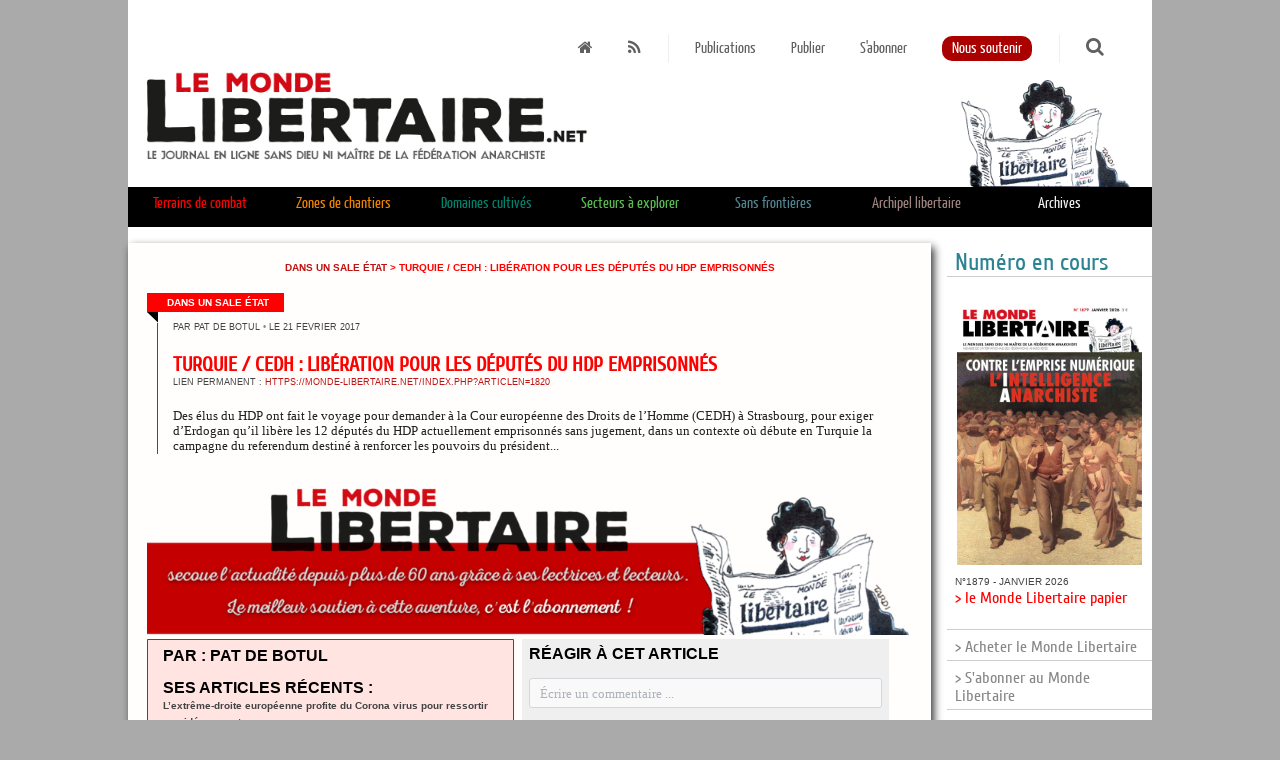

--- FILE ---
content_type: text/html; charset=UTF-8
request_url: https://monde-libertaire.net/?articlen=1820&article=Turquie_/_CEDH_:_liberation_pour_les_deputes_du_HDP_emprisonnes
body_size: 114666
content:


<!DOCTYPE html PUBLIC "-//W3C//DTD XHTML 1.0 Strict//EN" "http://www.w3.org/TR/xhtml1/DTD/xhtml1-strict.dtd">
<html xmlns="http://www.w3.org/1999/xhtml" xml:lang="fr" lang="fr">
<head>
<meta http-equiv="Content-Type" content="text/html; charset=UTF-8" />
<link rel="icon" type="image/png" href="img/favicon.png" />



<link rel="stylesheet" href="css/font-awesome.min.css" type="text/css" />
<link rel="stylesheet" href="css/FA_2.css" type="text/css" /><link rel="stylesheet" href="css/ML_2.css" type="text/css" /><link rel='stylesheet' href='fullcalendar2.css' />
<link rel='stylesheet' href='fullcalendar.print.css' media='print' />
<link rel="stylesheet" href="css/filebrowser.css" />


<script src="jquery-1.11.3.min.js"></script>
<script type="text/javascript" src="js/tooltipsy.min.js"></script>

<script src='moment.min.js'></script>
<script src='fullcalendar.js'></script>
<script src='lang-all.js'></script>
<script src="js/modernizr.js" type="text/javascript"></script>
<script src="js/response.js" type="text/javascript"></script>
<meta name='viewport' content='width=device-width'>



				<title> ML - Turquie / CEDH : libération pour les députés du HDP emprisonnés</title>
				



<script type=text/javascript>
$(function() {
		$("#recherche").click(function() {
				$( "#formechercher" ).css( "display", "inline" );
				$("#recherche_bas").css( "display", "none" );
			  });
		
		
		$("#ouvreRecherche").click(function(event){
			$("#chp_recherche").css("display", "inline");
			$("#ouvreRecherche").css( "display", "none" );
		});
		
		$(".notebdp").tooltipsy({
		  offset: [0, 10],
		  css: {
			  'padding': '10px',
			  'font-size': '0.8em',
			  'max-width': '600px',
			  'color': '#fffefe',
			  'background-color': '#303030',
			  'border': '1px solid #deca7e',
			  '-moz-box-shadow': '0 0 10px rgba(0, 0, 0, .5)',
			  '-webkit-box-shadow': '0 0 10px rgba(0, 0, 0, .5)',
			  'box-shadow': '0 0 10px rgba(0, 0, 0, .5)',
			  'text-shadow': 'none'
		  }
		  });
		
		$('#btn_up').click(function() {
			$('html,body').animate({scrollTop: 0}, 'slow');
		});
		$(window).scroll(function(){
			if($(window).scrollTop()<250){
				$('#btn_up').fadeOut();
			}else{
				$('#btn_up').fadeIn();
			}
		});
});


function border(element, couleur){
element.style.borderBottom ='6px solid'; 
element.style.borderColor = couleur;
}
</script>

</head>



<body data-responsejs='{     "create": [     { "breakpoints": [0,320,481,641,961,1025,1281], "mode": "src", "prefix": "src" },      { "breakpoints": [0,320,481,641,961,1025,1281], "mode": "markup", "prefix": "r" }     ]}'>


	<div id="btn_up" style="z-index: 10;">
		<img src="img/fleche_Retour_.png" style="width: 48px; height: 48px;" border="0" title="Haut de page">
	</div>



  <div class="container">
				
		<div id="tete" style="position: relative;">
				
			<div  class="topliens">
				<a class="espace" href="https://monde-libertaire.net" title="la Une"><i class="fa fa-home"></i></a>
				<a class="espace" href="flux_rss.rss"><i class="fa fa-rss"></i></a>
				<img src="img/separateur.png" border="0" style="width: 16px; height: 33px; vertical-align:middle;" />
				<a class="espace" href="http://monde-libertaire.net?page=papier">Publications</a>
				<a class="espace" href="http://monde-libertaire.net?page=publier">Publier</a>
<!--
				<a class="espace" href="http://monde-libertaire.net?page=abonn">Espace abonné-e-s</a>
-->
				<a class="espace" href="?page=abonnement">S'abonner</a>
				<a class="espace" href="?page=soutien"><span style="-moz-border-radius:10px 10px 10px 10px; border-radius:10px 10px 10px 10px; background-color:#a00;color: #fff; padding:10px;padding-bottom:5px;padding-top:5px;">Nous soutenir</span></a>
				<img src="img/separateur.png" border="0" style="width: 16px; height: 33px; vertical-align:middle;" />
				
				<span id="chp_recherche" style="display: none;">
						<form method="post" action="?page=recherche" style="display: inline;">
							
								<input type="text" name="keyword" placeholder="Recherche"/>
								<button class="bt_rouge" type="submit"><i class="fa fa-search"></i></button>
							
						</form>
				</span>
				
				<span id="ouvreRecherche"><a class="espace" href="#"><i class="fa fa-search" style="font-size: 1.2em;"></i></a></span>			
			</div>
			<a href="https://monde-libertaire.net"><img src="img/le_monde_libertaire_web.jpg" border="0" /></a>
		</div>
<div  id="topliensglobal">
    <div class="navigation">
      <ul>
		
						<li onMouseOver="border(this,'#ff0000');" onMouseOut="border(this,'#000');"><span id="voir_1" style="cursor: pointer;color:#ff0000;">Terrains de combat</span></li>
									
						
						<div class="navigation sousmenu" id="petitmenu_1" style="display: none; background-color: #ff0000;">
						  <ul>
							
						
								<li><a href="?rubrique=Luttes_syndicales">Luttes syndicales</a></li>
								<li><a href="?rubrique=Antisexisme">Antisexisme</a></li>
								<li><a href="?rubrique=Dans_un_sale_Etat">Dans un sale État</a></li>
								<li><a href="?rubrique=Antiracisme">Antiracisme</a></li>
								<li><a href="?rubrique=religions_mythes">Religions et autres mythes</a></li>
								<li><a href="?rubrique=Anti-capitalisme">Anti-capitalisme</a></li>
								<li><a href="?rubrique=chroniques_du_temps_reel">Chroniques du temps réel</a></li>
						  </ul>
						</div>
						
						<li onMouseOver="border(this,'#f18500');" onMouseOut="border(this,'#000');"><span id="voir_3" style="cursor: pointer;color:#f18500;">Zones de chantiers</span></li>
									
						
						<div class="navigation sousmenu" id="petitmenu_3" style="display: none; background-color: #f18500;">
						  <ul>
							
						
								<li style="margin-left: 14%;"><a href="?rubrique=ZADs">ZADs</a></li>
								<li><a href="?rubrique=Autogestion">Autogestion</a></li>
								<li><a href="?rubrique=Non-Violence">Non-Violence</a></li>
								<li><a href="?rubrique=Education">Éducation</a></li>
						  </ul>
						</div>
						
						<li onMouseOver="border(this,'#00826c');" onMouseOut="border(this,'#000');"><span id="voir_4" style="cursor: pointer;color:#00826c;">Domaines cultivés</span></li>
									
						
						<div class="navigation sousmenu" id="petitmenu_4" style="display: none; background-color: #00826c;">
						  <ul>
							
						
								<li style="margin-left: 14%;"><a href="?rubrique=Litterature">Littérature</a></li>
								<li><a href="?rubrique=Cinema">Cinéma</a></li>
								<li><a href="?rubrique=Histoire">Histoire</a></li>
								<li><a href="?rubrique=Musique">Musique</a></li>
								<li><a href="?rubrique=Arts_et_Spectacles">Arts et Spectacles</a></li>
						  </ul>
						</div>
						
						<li onMouseOver="border(this,'#5cbe52');" onMouseOut="border(this,'#000');"><span id="voir_5" style="cursor: pointer;color:#5cbe52;">Secteurs à explorer</span></li>
									
						
						<div class="navigation sousmenu" id="petitmenu_5" style="display: none; background-color: #5cbe52;">
						  <ul>
							
						
								<li style="margin-left: 28%;"><a href="?rubrique=Theories_politiques">Théories politiques</a></li>
								<li><a href="?rubrique=Sciences">Sciences et technologies</a></li>
								<li><a href="?rubrique=Philosophie">Philosophie-sociologie</a></li>
						  </ul>
						</div>
						
						<li onMouseOver="border(this,'#528590');" onMouseOut="border(this,'#000');"><span id="voir_6" style="cursor: pointer;color:#528590;">Sans frontières</span></li>
									
						
						<div class="navigation sousmenu" id="petitmenu_6" style="display: none; background-color: #528590;">
						  <ul>
							
						
								<li style="margin-left: 28%;"><a href="?rubrique=Anarchie_dans_le_monde">Anarchie dans le monde</a></li>
								<li><a href="?rubrique=Nouvelles_internationales">Nouvelles internationales</a></li>
								<li><a href="?rubrique=IFA">IFA</a></li>
						  </ul>
						</div>
						
						<li onMouseOver="border(this,'#9e847f');" onMouseOut="border(this,'#000');"><span id="voir_7" style="cursor: pointer;color:#9e847f;">Archipel libertaire</span></li>
									
						
						<div class="navigation sousmenu" id="petitmenu_7" style="display: none; background-color: #9e847f;">
						  <ul>
							
						
								<li><a href="?rubrique=Actus_anarchistes">Actus anarchistes</a></li>
								<li><a href="?rubrique=Portraits">Portraits</a></li>
								<li><a href="?rubrique=Actualite_de_la_librairie">Actualité de la librairie</a></li>
								<li><a href="?rubrique=Actualite_de_Radio_Libertaire">Actualité de Radio Libertaire</a></li>
								<li><a href="?rubrique=Vie_du_journal">Vie du journal</a></li>
								<li><a href="?rubrique=ML_papier">Les articles du ML papier</a></li>
						  </ul>
						</div>
								
        
	
	
        
        <li class="surarchives" onMouseOver="border(this,'#818181');" onMouseOut="border(this,'#000');"><a href="?page=archives" style="line-height: 1.6em;">Archives</a></li>
						
      </ul>
    </div>
	
						<div class="navigation sousmenu" id="sousmenu_1" style="display: none; background-color: #ff0000;">
						  <ul>
								<li><a href="?rubrique=Luttes_syndicales">Luttes syndicales</a></li>
								<li><a href="?rubrique=Antisexisme">Antisexisme</a></li>
								<li><a href="?rubrique=Dans_un_sale_Etat">Dans un sale État</a></li>
								<li><a href="?rubrique=Antiracisme">Antiracisme</a></li>
								<li><a href="?rubrique=religions_mythes">Religions et autres mythes</a></li>
								<li><a href="?rubrique=Anti-capitalisme">Anti-capitalisme</a></li>
								<li><a href="?rubrique=chroniques_du_temps_reel">Chroniques du temps réel</a></li>
						  </ul>
						</div>
						
						<div class="navigation sousmenu" id="sousmenu_3" style="display: none; background-color: #f18500;">
						  <ul>
								<li style="margin-left: 14%;"><a href="?rubrique=ZADs">ZADs</a></li>
								<li><a href="?rubrique=Autogestion">Autogestion</a></li>
								<li><a href="?rubrique=Non-Violence">Non-Violence</a></li>
								<li><a href="?rubrique=Education">Éducation</a></li>
						  </ul>
						</div>
						
						<div class="navigation sousmenu" id="sousmenu_4" style="display: none; background-color: #00826c;">
						  <ul>
								<li style="margin-left: 14%;"><a href="?rubrique=Litterature">Littérature</a></li>
								<li><a href="?rubrique=Cinema">Cinéma</a></li>
								<li><a href="?rubrique=Histoire">Histoire</a></li>
								<li><a href="?rubrique=Musique">Musique</a></li>
								<li><a href="?rubrique=Arts_et_Spectacles">Arts et Spectacles</a></li>
						  </ul>
						</div>
						
						<div class="navigation sousmenu" id="sousmenu_5" style="display: none; background-color: #5cbe52;">
						  <ul>
								<li style="margin-left: 28%;"><a href="?rubrique=Theories_politiques">Théories politiques</a></li>
								<li><a href="?rubrique=Sciences">Sciences et technologies</a></li>
								<li><a href="?rubrique=Philosophie">Philosophie-sociologie</a></li>
						  </ul>
						</div>
						
						<div class="navigation sousmenu" id="sousmenu_6" style="display: none; background-color: #528590;">
						  <ul>
								<li style="margin-left: 28%;"><a href="?rubrique=Anarchie_dans_le_monde">Anarchie dans le monde</a></li>
								<li><a href="?rubrique=Nouvelles_internationales">Nouvelles internationales</a></li>
								<li><a href="?rubrique=IFA">IFA</a></li>
						  </ul>
						</div>
						
						<div class="navigation sousmenu" id="sousmenu_7" style="display: none; background-color: #9e847f;">
						  <ul>
								<li><a href="?rubrique=Actus_anarchistes">Actus anarchistes</a></li>
								<li><a href="?rubrique=Portraits">Portraits</a></li>
								<li><a href="?rubrique=Actualite_de_la_librairie">Actualité de la librairie</a></li>
								<li><a href="?rubrique=Actualite_de_Radio_Libertaire">Actualité de Radio Libertaire</a></li>
								<li><a href="?rubrique=Vie_du_journal">Vie du journal</a></li>
								<li><a href="?rubrique=ML_papier">Les articles du ML papier</a></li>
						  </ul>
						</div>
						
				<script>
						$(function() {
								var largefen = $( document ).width();
								function voirsousmenu(element){
										$(".sousmenu").css("display","none");
										if( largefen > 768){
											//	alert(largefen);
											$("#sousmenu_"+element).css("display","block");	
										}else{
											$("#petitmenu_"+element).css("display","block");	
										}
								}
				
								$("#voir_1").hover(function() {
										voirsousmenu("1");
								});
				
				
								$("#voir_1").click(function() {
										voirsousmenu("1");
								});
								
								function voirsousmenu(element){
										$(".sousmenu").css("display","none");
										if( largefen > 768){
											//	alert(largefen);
											$("#sousmenu_"+element).css("display","block");	
										}else{
											$("#petitmenu_"+element).css("display","block");	
										}
								}
				
								$("#voir_3").hover(function() {
										voirsousmenu("3");
								});
				
				
								$("#voir_3").click(function() {
										voirsousmenu("3");
								});
								
								function voirsousmenu(element){
										$(".sousmenu").css("display","none");
										if( largefen > 768){
											//	alert(largefen);
											$("#sousmenu_"+element).css("display","block");	
										}else{
											$("#petitmenu_"+element).css("display","block");	
										}
								}
				
								$("#voir_4").hover(function() {
										voirsousmenu("4");
								});
				
				
								$("#voir_4").click(function() {
										voirsousmenu("4");
								});
								
								function voirsousmenu(element){
										$(".sousmenu").css("display","none");
										if( largefen > 768){
											//	alert(largefen);
											$("#sousmenu_"+element).css("display","block");	
										}else{
											$("#petitmenu_"+element).css("display","block");	
										}
								}
				
								$("#voir_5").hover(function() {
										voirsousmenu("5");
								});
				
				
								$("#voir_5").click(function() {
										voirsousmenu("5");
								});
								
								function voirsousmenu(element){
										$(".sousmenu").css("display","none");
										if( largefen > 768){
											//	alert(largefen);
											$("#sousmenu_"+element).css("display","block");	
										}else{
											$("#petitmenu_"+element).css("display","block");	
										}
								}
				
								$("#voir_6").hover(function() {
										voirsousmenu("6");
								});
				
				
								$("#voir_6").click(function() {
										voirsousmenu("6");
								});
								
								function voirsousmenu(element){
										$(".sousmenu").css("display","none");
										if( largefen > 768){
											//	alert(largefen);
											$("#sousmenu_"+element).css("display","block");	
										}else{
											$("#petitmenu_"+element).css("display","block");	
										}
								}
				
								$("#voir_7").hover(function() {
										voirsousmenu("7");
								});
				
				
								$("#voir_7").click(function() {
										voirsousmenu("7");
								});
								
						});
						
						
						var timer;

						$(".navigation, sousmenu").mouseleave(function() {
							timer = setTimeout(function() {
										$(".sousmenu").css("display", "none");
										}, 10);
						}).mouseenter(function() {
							clearTimeout(timer);
						});
						$(".surarchives").hover(function() {
										$(".sousmenu").css("display", "none");
						});
						
						
						//var avirer = 0;
						//$("#topliensglobal").mouseout(function() {
						//				$(".sousmenu").css("display", "none");
						//});
						//$(".topliens").hover(function() {
						//		avirer = 0;
						//});
						//$(".topliens").mouseout(function() {
						//		avirer = 1;
						//});
						</script>
								</div>
	
    <div class="content" >
	<div class="souscontent"  >
		

<div style="width: 100%; text-align: center; color: #ff0000;font-family: arial, helvetica, liberation sans, free sans, sans serif; font-weight: bold; font-size:0.64em; margin-bottom: 2em; text-transform: uppercase;">
    <a href="?rubrique=Dans_un_sale_Etat">Dans un sale État</a> > Turquie / CEDH : libération pour les députés du HDP emprisonnés
</div>

        <div class="drapo" style="background-color: #ff0000; font-size: 0.6em; font-weight: bold; padding: 0.4em; padding-left: 20px; padding-right: 15px;">Dans un sale État</div>
        <div class="drapo drapobas"><img src="img/drapobas.png" style="width: 11px; height: 11px; float: left; top: 0; left:0;" /></div>
        <div class="largePage papier" style="padding-bottom: 0; padding-top: 0; margin-top: 0; border-left: 1px solid #ff0000; clear: left; margin-left: 10px; padding-left: 0;">
            <div class="largeBillet en_une"  style="padding-bottom: 0; padding-top: 0; margin-bottom: 0; margin-top: 0; padding-left: 0;">
                    <div class="date_article" style="margin-left: 2%; margin-top: 0; padding-top:0; margin-bottom: 2.5em; font-size: 0.7em;">par Pat de Botul <span style="color: #888;">&bull;</span> le 21 février 2017</div>
                    
                    <div style="">
                        <h2 class="titre" style="text-transform: uppercase; margin-left: 2%; margin-bottom: 0.1em; color:#ff0000;">Turquie / CEDH : libération pour les députés du HDP emprisonnés</h2>
                        <div class="date_article" style="margin-left: 2%; margin-top: 0; padding-top:0; margin-bottom: 2.5em; font-size: 0.7em;">Lien permanent : <a href="https://monde-libertaire.net/index.php?articlen=1820" target="_blank">https://monde-libertaire.net/index.php?articlen=1820</a></div>
                        <h3 style="text-transform: uppercase; margin-left: 2%; "></h3>
                        <h6 style="text-transform: uppercase; margin-left: 2%; "></h6>
                        <div style="line-height: 1.2; font-size: 1.0em; margin-left: 2%; margin-top: 1.4em; color: #222;">Des élus du HDP ont fait le voyage pour demander à la Cour européenne des Droits de l’Homme (CEDH) à Strasbourg, pour exiger d’Erdogan qu’il libère les 12 députés du HDP actuellement emprisonnés sans jugement, dans un contexte où débute en Turquie la campagne du referendum destiné à renforcer les pouvoirs du président... </div>
                    </div>
            </div>
        </div>
         
    	    <div style="text-align: center;">
    	    	<a href="http://monde-libertaire.net/abonnements/"><img src="img/abosoutien.png" border="0" /></a> 
    	    </div>

    	    
                    <div class="col_post_article" style="background-color: rgba(255,0,0, 0.1); border: 1px solid #ff0000;">
                        <div class="date_article" style="margin-left: 2%; margin-top: 0; padding-top:0; margin-bottom: 1em; font-size: 1em; color: #000; font-weight: bold;">
                            PAR : Pat de Botul<br />
                            <span class="date_article" style="text-transform: none;"></span>
                        </div>
                        <div class="date_article" style="margin-left: 2%; margin-top: 0; padding-top:0; margin-bottom: 1em; font-size: 1em; color: #000; font-weight: bold;">
                            SES ARTICLES RÉCENTS :<br />
        
                <span class="date_article" style="text-transform: none;"><a href="?articlen=4781&article=Lextreme-droite_europeenne_profite_du_Corona_virus_pour_ressortir_ses_idees_puantes" style="color: #444;">L’extrême-droite européenne profite du Corona virus pour ressortir ses idées puantes</a></span><br />
            
                <span class="date_article" style="text-transform: none;"><a href="?articlen=4716&article=Encore_une_du_pays_de_Donald_(suite)" style="color: #444;">Encore une du pays de Donald (suite)</a></span><br />
            
                <span class="date_article" style="text-transform: none;"><a href="?articlen=4713&article=Donald_et_le_Corona_(suite)" style="color: #444;">Donald et le Corona (suite)</a></span><br />
            
                <span class="date_article" style="text-transform: none;"><a href="?articlen=4707&article=Du_cote_de_chez_Donald" style="color: #444;">Du côté de chez Donald</a></span><br />
            
                <span class="date_article" style="text-transform: none;"><a href="?articlen=4703&article=Cures_integristes_:_le_Virus_on_sen_fout_dieu_reconnaitra_les_siens_!" style="color: #444;">Curés intégristes : le Virus on s’en fout, dieu reconnaîtra les siens !</a></span><br />
            
                <span class="date_article" style="text-transform: none;"><a href="?articlen=4659&article=Au_bon_beurre_!_" style="color: #444;">Au bon beurre ! </a></span><br />
            
                <span class="date_article" style="text-transform: none;"><a href="?articlen=4442&article=_Israel_/_Cisjordanie_:_Malgre_sa_mise_a_lecart_Netanyahou_ne_se_calme_pas" style="color: #444;"> Israël / Cisjordanie : Malgré sa mise à l’écart, Nétanyahou ne se calme pas</a></span><br />
            
                <span class="date_article" style="text-transform: none;"><a href="?articlen=4439&article=Retour_des_affiches_anti-IVG_dans_les_gares_parisiennes" style="color: #444;">Retour des affiches anti-IVG dans les gares parisiennes</a></span><br />
            
                <span class="date_article" style="text-transform: none;"><a href="?articlen=4400&article=Retraites_:_au_Chili_aussi_!" style="color: #444;">Retraites : au Chili aussi !</a></span><br />
            
                <span class="date_article" style="text-transform: none;"><a href="?articlen=4393&article=Amazonie_:_Pour_qui_sonne_le_glas_?" style="color: #444;">Amazonie : Pour qui sonne le glas ?</a></span><br />
            
                <span class="date_article" style="text-transform: none;"><a href="?articlen=4388&article=Etats-Unis_/_antisemitisme_:_Trump_le_roi_de_larnaque" style="color: #444;">États-Unis / antisémitisme : Trump le roi de l’arnaque</a></span><br />
            
                <span class="date_article" style="text-transform: none;"><a href="?articlen=4387&article=Quand_on_se_tue_a_dire_que_les_elections_sont_un_piege_a__cons______" style="color: #444;">Quand on se tue à dire que les élections sont un piège à « cons »...     </a></span><br />
            
                <span class="date_article" style="text-transform: none;"><a href="?articlen=4356&article=Israel_:_decidement_!" style="color: #444;">Israël : décidément !</a></span><br />
            
                <span class="date_article" style="text-transform: none;"><a href="?articlen=4346&article=Argentine_:_le_president_sortant_abroge_le_texte_facilitant_lacces_a_lavortement" style="color: #444;">Argentine : le président sortant abroge le texte facilitant l’accès à l’avortement</a></span><br />
            
                <span class="date_article" style="text-transform: none;"><a href="?articlen=4347&article=Israel_:_Netanyahou_se_veut_plus_fort_que_les_Titans_!" style="color: #444;">Israël : Netanyahou se veut plus fort que les Titans !</a></span><br />
            
                <span class="date_article" style="text-transform: none;"><a href="?articlen=4341&article=Israel_/_Palestine_:_le_nombre_de_colons_israeliens_ne_cesse_daugmenter_en_Cisjordanie_occupee" style="color: #444;">Israël / Palestine : le nombre de colons israéliens ne cesse d’augmenter en Cisjordanie occupée</a></span><br />
            
                <span class="date_article" style="text-transform: none;"><a href="?articlen=4327&article=Espagne_:_lextreme_droite_simpose_grace_aux_urnes" style="color: #444;">Espagne : l’extrême droite s’impose grâce aux urnes...</a></span><br />
            
                <span class="date_article" style="text-transform: none;"><a href="?articlen=4312&article=La_couverture_maladie_des_demandeurs_dasile_remise_en_question" style="color: #444;">La couverture maladie des demandeurs d’asile remise en question</a></span><br />
            
                <span class="date_article" style="text-transform: none;"><a href="?articlen=4171&article=Ca_bouge_pour_lavortement_en_Nouvelle-Zelande_et_en_Argentine" style="color: #444;">Ça bouge pour l’avortement en Nouvelle-Zélande et en Argentine</a></span><br />
            
                <span class="date_article" style="text-transform: none;"><a href="?articlen=4168&article=Massacre_de_la_foret_primaire_du_Bresil_par_le_president_dextreme-droite" style="color: #444;">Massacre de la forêt primaire du Brésil par le président d’extrême-droite</a></span><br />
            
                <span class="date_article" style="text-transform: none;"><a href="?articlen=4147&article=Encore_une_agression_homophobe_a_Villeurbanne" style="color: #444;">Encore une agression homophobe à Villeurbanne</a></span><br />
            
                <span class="date_article" style="text-transform: none;"><a href="?articlen=4153&article=Manifs_contre_la_loi_El_Khomri_:_les_militantes_de_la_FA_sur_le_terrain" style="color: #444;">Manifs contre la loi El Khomri : les militant.es de la FA sur le terrain</a></span><br />
            
                <span class="date_article" style="text-transform: none;"><a href="?articlen=4080&article=Allemagne_/_Espagne_:_danger_fachos_partout" style="color: #444;">Allemagne / Espagne : danger, fachos partout...</a></span><br />
            
                <span class="date_article" style="text-transform: none;"><a href="?articlen=4077&article=_La_Cour_supreme_bresilienne_criminaliste_lhomophobie" style="color: #444;"> La Cour suprême brésilienne criminaliste l’homophobie</a></span><br />
            
                <span class="date_article" style="text-transform: none;"><a href="?articlen=4078&article=Les_femmes_suisses_dans_la_rue_pour_legalite_des_droits" style="color: #444;">Les femmes suisses dans la rue pour l’égalité des droits</a></span><br />
            
                <span class="date_article" style="text-transform: none;"><a href="?articlen=4073&article=Six_personnes_sont_actuellement_jugees_au_Maroc_pour_avortement_clandestin" style="color: #444;">Six personnes sont actuellement jugées au Maroc pour avortement clandestin</a></span><br />
            
                <span class="date_article" style="text-transform: none;"><a href="?articlen=4072&article=LEquateur_vient_de_legaliser_le_mariage_homosexuel" style="color: #444;">L’Equateur vient de légaliser le mariage homosexuel</a></span><br />
            
                <span class="date_article" style="text-transform: none;"><a href="?articlen=4065&article=_Le_Senat_retoque_lallongement_du_delais_de_recours_a_lIVG" style="color: #444;"> Le Sénat retoque l’allongement du délais de recours à l’IVG</a></span><br />
            
                <span class="date_article" style="text-transform: none;"><a href="?articlen=4055&article=Etats-Unis_:_le_New_Hampshire_devient_le_29eme_etat_a_abolir_la_peine_de_mort" style="color: #444;">Etats-Unis : le New Hampshire devient le 29ème état à abolir la peine de mort</a></span><br />
            
                <span class="date_article" style="text-transform: none;"><a href="?articlen=4045&article=Le_droit_a_lIVG_de_plus_en_plus_menace_aux_Etats-Unis" style="color: #444;">Le droit à l’IVG de plus en plus menacé aux Etats-Unis...</a></span><br />
            
                <span class="date_article" style="text-transform: none;"><a href="?articlen=3976&article=_Victoire_des_pro-IVG_en_Coree_du_sud_!" style="color: #444;"> Victoire des pro-IVG en Corée du sud !</a></span><br />
            
                <span class="date_article" style="text-transform: none;"><a href="?articlen=3978&article=Delire_papal_:_pour_Benoit_XVI_la_pedophilie_dans_leglise_est_due_a_Mai_68_et_a_labsence_de_croyance_en_dieu_!" style="color: #444;">Délire papal : pour Benoît XVI, la pédophilie dans l’église est due à Mai 68 et à l’absence de croyance en dieu !</a></span><br />
            
                <span class="date_article" style="text-transform: none;"><a href="?articlen=3960&article=Algerie" style="color: #444;">Algérie</a></span><br />
            
                <span class="date_article" style="text-transform: none;"><a href="?articlen=3961&article=Elections_en_Israel_:_attention_danger_!" style="color: #444;">Elections en Israël : attention, danger !</a></span><br />
            
                <span class="date_article" style="text-transform: none;"><a href="?articlen=3958&article=Augmentation_inquietante_des_violences_transphobes" style="color: #444;">Augmentation inquiétante des violences transphobes</a></span><br />
            
                <span class="date_article" style="text-transform: none;"><a href="?articlen=3959&article=Maroc_:_20_ans_de_prison_pour_Nasser_Zefzafi" style="color: #444;">Maroc : 20 ans de prison pour Nasser Zefzafi</a></span><br />
            
                <span class="date_article" style="text-transform: none;"><a href="?articlen=3952&article=Lintegrale_de_Live_my_Life_dEmma_Goldman_enfin_parue_!" style="color: #444;">L’intégrale de "Live my Life" d’Emma Goldman enfin parue !</a></span><br />
            
                <span class="date_article" style="text-transform: none;"><a href="?articlen=3945&article=Etats-Unis_:_la_Georgie_vote_une_loi_anti-avortement_la_plus_contraignante_du_pays" style="color: #444;">Etats-Unis : la Géorgie vote une loi anti-avortement la plus contraignante du pays</a></span><br />
            
                <span class="date_article" style="text-transform: none;"><a href="?articlen=3946&article=Le_Sultanat_de_Brunei_commence_a_appliquer_la_Charia_contre_les_homosexuelles_et_les_personnes_adulteres" style="color: #444;">Le Sultanat de Brunei commence à appliquer la Charia contre les homosexuel.les et les personnes adultères</a></span><br />
            
                <span class="date_article" style="text-transform: none;"><a href="?articlen=3938&article=Les_insultes_homophobes_dans_les_stades_de_foot_font-elles_partie_du_folklore_?" style="color: #444;">Les insultes homophobes dans les stades de foot "font-elles partie du folklore" ?...</a></span><br />
            
                <span class="date_article" style="text-transform: none;"><a href="?articlen=3937&article=La_diaspora_juive-americaine_prend_ses_distances_avec_lorientation_identitaire_de_lEtat_hebreu" style="color: #444;">La diaspora juive-américaine prend ses distances avec l’orientation identitaire de l’Etat hébreu</a></span><br />
            
                <span class="date_article" style="text-transform: none;"><a href="?articlen=3931&article=Etats-Unis_/_Israel_:_Cest_cui_qui_ldit_lpremier_qui_la_!!!" style="color: #444;">Etats-Unis / Israël : "C’est ç’ui qui l’dit l’premier, qui l’a" !!!</a></span><br />
            
                <span class="date_article" style="text-transform: none;"><a href="?articlen=3917&article=Bravo_les_jeunes_!" style="color: #444;">Bravo les jeunes !</a></span><br />
            
                <span class="date_article" style="text-transform: none;"><a href="?articlen=3918&article=La_Californie_rejoint_la_Pennsylvanie_lEtat_de_Washington_et_lOregon_en_decretant_un_moratoire_contre_la_peine_de_mort_(et_donc_contre_Trump_!)" style="color: #444;">La Californie rejoint la Pennsylvanie, l’Etat de Washington et l’Oregon en décrétant un moratoire contre la peine de mort (et donc contre Trump !)</a></span><br />
            
                <span class="date_article" style="text-transform: none;"><a href="?articlen=3919&article=_Algerie_:_les_Algeriens_ne_veulent_plus_lacher_pas_la_rue_!" style="color: #444;"> Algérie : les Algériens ne veulent plus lâcher pas la rue !</a></span><br />
            
                <span class="date_article" style="text-transform: none;"><a href="?articlen=3920&article=Iran_:_femme_debout_!" style="color: #444;">Iran : femme debout !</a></span><br />
            
                <span class="date_article" style="text-transform: none;"><a href="?articlen=3908&article=Debout_femmes_esclaves_du_monde_entier_!" style="color: #444;">Debout femmes esclaves du monde entier !</a></span><br />
            
                <span class="date_article" style="text-transform: none;"><a href="?articlen=3900&article=Israel_:_le_dernier_coup_tordu_de_Netanyahou" style="color: #444;">Israël : le dernier coup tordu de Netanyahou</a></span><br />
            
                <span class="date_article" style="text-transform: none;"><a href="?articlen=3890&article=Argentine_:_une_cesarienne_pratiquee_sur_une_enfant_de_11_ans_relance_le_debat_sur_le_droit_a_lavortement" style="color: #444;">Argentine : une césarienne pratiquée sur une enfant de 11 ans relance le débat sur le droit à l’avortement</a></span><br />
            
                <span class="date_article" style="text-transform: none;"><a href="?articlen=3888&article=Algerie_:_Ni_Bouteflika_ni_Said" style="color: #444;">Algérie : "Ni Bouteflika, ni Saïd"</a></span><br />
            
                <span class="date_article" style="text-transform: none;"><a href="?articlen=3886&article=Bresil_:_haro_de_lextreme-droite_sur_les_retraites" style="color: #444;">Brésil : haro de l’extrême-droite sur les retraites</a></span><br />
            
                <span class="date_article" style="text-transform: none;"><a href="?articlen=3877&article=Hongrie_:_Crucifix_et_messe_obligatoires_dans_les_ecoles_publiques" style="color: #444;">Hongrie : Crucifix et messe obligatoires dans les écoles publiques</a></span><br />
            
                <span class="date_article" style="text-transform: none;"><a href="?articlen=3870&article=_Agression_homophobe_a_Bordeaux" style="color: #444;"> Agression homophobe à Bordeaux</a></span><br />
            
                <span class="date_article" style="text-transform: none;"><a href="?articlen=3868&article=theatre_:_Laccusee_Louise_MIchel_" style="color: #444;">théâtre : L’accusée Louise MIchel </a></span><br />
            
                <span class="date_article" style="text-transform: none;"><a href="?articlen=3853&article=La_liberte_de_manifestation_plus_que_menacee" style="color: #444;">La liberté de manifestation plus que menacée</a></span><br />
            
                <span class="date_article" style="text-transform: none;"><a href="?articlen=3841&article=LGBT_bresiliens_:_Courage_fuyons_!" style="color: #444;">LGBT brésiliens : Courage, fuyons !</a></span><br />
            
                <span class="date_article" style="text-transform: none;"><a href="?articlen=3838&article=Loi_sur_la_prostitution_:_resultats_du_Conseil_constitutionnel_le_1er_fevrier" style="color: #444;">Loi sur la prostitution : résultats du Conseil constitutionnel le 1er février</a></span><br />
            
                <span class="date_article" style="text-transform: none;"><a href="?articlen=3836&article=_A_Paris_les_anti-IVG_saccrochent_a_leurs_foetus_!" style="color: #444;"> A Paris, les anti-IVG s’accrochent à leurs fœtus !</a></span><br />
            
                <span class="date_article" style="text-transform: none;"><a href="?articlen=3829&article=Repression_contre_les_gays_et_lesbiennes_en_Tchetchenie" style="color: #444;">Répression contre les gays et lesbiennes en Tchétchénie</a></span><br />
            
                <span class="date_article" style="text-transform: none;"><a href="?articlen=3825&article=Bresil_:_Lextreme-droite_au_pouvoir_va_extrader_Cesare_Battisti_vers_lItalie" style="color: #444;">Brésil : L’extrême-droite au pouvoir va extrader Cesare Battisti vers l’Italie</a></span><br />
            
                <span class="date_article" style="text-transform: none;"><a href="?articlen=3822&article=Luc_Ferry_:_shot_shot_bang_bang_!" style="color: #444;">Luc Ferry : "shot, shot, bang, bang" !</a></span><br />
            
                <span class="date_article" style="text-transform: none;"><a href="?articlen=3820&article=La_LDH_et_Amnesty_International_sinquietent_des_mesures_de_repressions_envisagees_par_lEtat" style="color: #444;">La LDH et Amnesty International s’inquiètent des mesures de répressions envisagées par l’État</a></span><br />
            
                <span class="date_article" style="text-transform: none;"><a href="?articlen=3811&article=Espagne_:_lextreme-droite_andalouse_machiste_annonce_la_couleur" style="color: #444;">Espagne : l’extrême-droite andalouse machiste annonce la couleur</a></span><br />
            
                <span class="date_article" style="text-transform: none;"><a href="?articlen=3807&article=Le_Bresil_a_droite_extreme" style="color: #444;">Le Brésil à droite... extrême</a></span><br />
            
                <span class="date_article" style="text-transform: none;"><a href="?articlen=3808&article=Bonne_annee_les_chomeureuses_!" style="color: #444;">Bonne année les chômeur.euses !...</a></span><br />
            
                <span class="date_article" style="text-transform: none;"><a href="?articlen=3770&article=_Canabis_:_punir_plutot_quinformer_toujours_la_meme_rengaine" style="color: #444;"> Canabis : punir plutôt qu’informer, toujours la même rengaine...</a></span><br />
            
                <span class="date_article" style="text-transform: none;"><a href="?articlen=3764&article=Etats-Unis_/_Mexique_:_les_migrants_ne_sont_pas_des_balles_de_ping-pong_!" style="color: #444;">Etats-Unis / Mexique : les migrants ne sont pas des balles de ping-pong !</a></span><br />
            
                <span class="date_article" style="text-transform: none;"><a href="?articlen=3761&article=Bientot_la_fin_de_la_mainmise_de_leglise_orthodoxe_sur_la_societe_en_Grece_?" style="color: #444;">Bientôt la fin de la mainmise de l’église orthodoxe sur la société en Grèce ?</a></span><br />
            
                <span class="date_article" style="text-transform: none;"><a href="?articlen=3759&article=Les_jaunes_plus_jaunes_que_les_jaunes" style="color: #444;">Les jaunes plus jaunes que les jaunes...</a></span><br />
            
                <span class="date_article" style="text-transform: none;"><a href="?articlen=3753&article=Etats-Unis_:_Pan_sur_le_bec_de_Trump" style="color: #444;">Etats-Unis : Pan sur le bec de Trump</a></span><br />
            
                <span class="date_article" style="text-transform: none;"><a href="?articlen=3742&article=Dont_Bogart_that_joint_my_friend_!" style="color: #444;">"Don’t Bogart that joint, my friend" !</a></span><br />
            
                <span class="date_article" style="text-transform: none;"><a href="?articlen=3743&article=Migrants_:_la_Bulgarie_entre_dans_le_club_des_nationalistes__" style="color: #444;">Migrants : la Bulgarie entre dans le "club des nationalistes"  </a></span><br />
            
                <span class="date_article" style="text-transform: none;"><a href="?articlen=3741&article=Mohamed_V_du_Maroc_censure_jusquen_France_!" style="color: #444;">Mohamed V du Maroc censure jusqu’en France !</a></span><br />
            
                <span class="date_article" style="text-transform: none;"><a href="?articlen=3737&article=Lesbiennes_Trans_et_gays_en_danger_au_Bresil" style="color: #444;">Lesbiennes, Trans et gays en danger au Brésil</a></span><br />
            
                <span class="date_article" style="text-transform: none;"><a href="?articlen=3725&article=Le_grand_colomb_redescend_en_ville" style="color: #444;">Le "grand colomb" redescend en ville...</a></span><br />
            
                <span class="date_article" style="text-transform: none;"><a href="?articlen=3698&article=Horreur_:_Le_Bresil_tourne_a_lextreme-droite" style="color: #444;">Horreur : Le Brésil tourne à l’extrême-droite</a></span><br />
            
                <span class="date_article" style="text-transform: none;"><a href="?articlen=3686&article=lhomophobie_tue" style="color: #444;">l’homophobie tue</a></span><br />
            
                <span class="date_article" style="text-transform: none;"><a href="?articlen=3668&article=A_Lodi_des_enfants_dimmigres_mangeront_a_part_a_la_cantine_!" style="color: #444;">A Lodi, des enfants d’immigrés mangeront à part à la cantine !</a></span><br />
            
                <span class="date_article" style="text-transform: none;"><a href="?articlen=3669&article=Journee_Mondiale_de_lutte_contre_la_pauvrete" style="color: #444;">Journée Mondiale de lutte contre la pauvreté</a></span><br />
            
                <span class="date_article" style="text-transform: none;"><a href="?articlen=3670&article=Animations_autour_du_11_novembre_pour_le_centenaire_14/18" style="color: #444;">Animations autour du 11 novembre pour le centenaire 14/18</a></span><br />
            
                <span class="date_article" style="text-transform: none;"><a href="?articlen=3671&article=Ou_est_encore_parti_lhomme_aux_semelles_de_vent_?" style="color: #444;">Où est encore parti l’homme aux semelles de vent ?</a></span><br />
            
                <span class="date_article" style="text-transform: none;"><a href="?articlen=3662&article=Manifs_en_Bretagne" style="color: #444;">Manifs en Bretagne</a></span><br />
            
                <span class="date_article" style="text-transform: none;"><a href="?articlen=3543&article=Lesbophobie_en_Malaisie" style="color: #444;">Lesbophobie en Malaisie</a></span><br />
            
                <span class="date_article" style="text-transform: none;"><a href="?articlen=3544&article=Le_Medef_ne_se_sent_plus_!" style="color: #444;">Le Medef ne se sent plus !</a></span><br />
            
                <span class="date_article" style="text-transform: none;"><a href="?articlen=3545&article=Clement_Meric_:_Ni_oubli_ni_pardon_" style="color: #444;">Clément Méric : Ni oubli, ni pardon </a></span><br />
            
                <span class="date_article" style="text-transform: none;"><a href="?articlen=3536&article=Russie_:_Poutine_recule_sur_lage_de_la_retraite" style="color: #444;">Russie : Poutine recule sur l’âge de la retraite</a></span><br />
            
                <span class="date_article" style="text-transform: none;"><a href="?articlen=3537&article=Rentree_sociale" style="color: #444;">Rentrée sociale</a></span><br />
            
                <span class="date_article" style="text-transform: none;"><a href="?articlen=3538&article=Cheminots" style="color: #444;">Cheminots</a></span><br />
            
                <span class="date_article" style="text-transform: none;"><a href="?articlen=3531&article=Grand_chambardement_a_La_Poste" style="color: #444;">Grand chambardement à La Poste</a></span><br />
            
                <span class="date_article" style="text-transform: none;"><a href="?articlen=3532&article=Intox_!" style="color: #444;">Intox !</a></span><br />
            
                <span class="date_article" style="text-transform: none;"><a href="?articlen=3533&article=Le_vrai_visage_de_la_gratuite_de_la_scolarite" style="color: #444;">Le vrai visage de la "gratuité" de la scolarité</a></span><br />
            
                <span class="date_article" style="text-transform: none;"><a href="?articlen=3534&article=Macron_et_Asterix" style="color: #444;">Macron et Astérix</a></span><br />
            
                <span class="date_article" style="text-transform: none;"><a href="?articlen=3528&article=Le_parcage_des_migrants" style="color: #444;">Le "parcage" des migrants</a></span><br />
            
                <span class="date_article" style="text-transform: none;"><a href="?articlen=3529&article=Chaude_chaude_chaude_la_rentree_sera_chaude_!" style="color: #444;">Chaude, chaude, chaude, la rentrée sera chaude !</a></span><br />
            
                <span class="date_article" style="text-transform: none;"><a href="?articlen=3530&article=Lecologie_la_mal-aimee_des_gouvernants" style="color: #444;">L’écologie, la mal-aimée des gouvernants</a></span><br />
            
                <span class="date_article" style="text-transform: none;"><a href="?articlen=3525&article=Ratonnades_racistes_en_Allemagne" style="color: #444;">Ratonnades racistes en Allemagne</a></span><br />
            
                <span class="date_article" style="text-transform: none;"><a href="?articlen=3526&article=Copains-copains" style="color: #444;">Copains-copains</a></span><br />
            
                <span class="date_article" style="text-transform: none;"><a href="?articlen=3527&article=Manifestation_a_Paris_contre_les_propos_homophobes_du_pape" style="color: #444;">Manifestation à Paris contre les propos homophobes du pape</a></span><br />
            
                <span class="date_article" style="text-transform: none;"><a href="?articlen=3522&article=Israel_:_on_nentend_pas_beaucoup_de_reactions_et_pourtant" style="color: #444;">Israël : on n’entend pas beaucoup de réactions et pourtant...</a></span><br />
            
                <span class="date_article" style="text-transform: none;"><a href="?articlen=3524&article=Hulot_:_ca_naura_pas_dure_bien_longtemps" style="color: #444;">Hulot : ça n’aura pas duré bien longtemps...</a></span><br />
            
                <span class="date_article" style="text-transform: none;"><a href="?articlen=3517&article=Francois_:_Tais-toi_!" style="color: #444;">François : Tais-toi !</a></span><br />
            
                <span class="date_article" style="text-transform: none;"><a href="?articlen=3518&article=Bonne_rentree_!" style="color: #444;">Bonne rentrée !</a></span><br />
            
                <span class="date_article" style="text-transform: none;"><a href="?articlen=3511&article=Dou_viennent-ils_?" style="color: #444;">D’où viennent-ils ?</a></span><br />
            
                <span class="date_article" style="text-transform: none;"><a href="?articlen=3510&article=Parcoursup_:_Jembrouille" style="color: #444;">Parcoursup : "J’embrouille"...</a></span><br />
            
                <span class="date_article" style="text-transform: none;"><a href="?articlen=3508&article=Situation_critique_dans_les_hopitaux_psychiatriques" style="color: #444;">Situation critique dans les hôpitaux psychiatriques</a></span><br />
            
                <span class="date_article" style="text-transform: none;"><a href="?articlen=3507&article=Argentine_:_les_Prochoix_revendiquent_la_separation_de_lEglise_et_de_lEtat" style="color: #444;">Argentine : les Prochoix revendiquent la séparation de l’Église et de l’État</a></span><br />
            
                <span class="date_article" style="text-transform: none;"><a href="?articlen=3504&article=15000_postes_supprimes_ou_menaces_dans_les_entreprises_du_CAC_40" style="color: #444;">15.000 postes supprimés ou menacés dans les entreprises du CAC 40</a></span><br />
            
                <span class="date_article" style="text-transform: none;"><a href="?articlen=3505&article=Etats-Unis_/_Palestine_:_Die_Consequenz" style="color: #444;">Etats-Unis / Palestine : Die Consequenz</a></span><br />
            
                <span class="date_article" style="text-transform: none;"><a href="?articlen=3506&article=La_vie_quotidienne_sur_la_ZAD_de_NDDL_:_un_film_a_voir_" style="color: #444;">La vie quotidienne sur la ZAD de NDDL : un film à voir </a></span><br />
            
                <span class="date_article" style="text-transform: none;"><a href="?articlen=3502&article=Rendez-vous_les_29_et_30_septembre_sur_la_ZAD_de_NDDL" style="color: #444;">Rendez-vous les 29 et 30 septembre sur la ZAD de NDDL</a></span><br />
            
                <span class="date_article" style="text-transform: none;"><a href="?articlen=3503&article=Comme_quoi_cest_possible_!_" style="color: #444;">Comme quoi c’est possible ! </a></span><br />
            
                <span class="date_article" style="text-transform: none;"><a href="?articlen=3498&article=Manif_fasciste_a_Washington_:_Pschittt_!" style="color: #444;">Manif fasciste à Washington : Pschittt !</a></span><br />
            
                <span class="date_article" style="text-transform: none;"><a href="?articlen=3499&article=Attention_:_secte_!" style="color: #444;">Attention : secte !</a></span><br />
            
                <span class="date_article" style="text-transform: none;"><a href="?articlen=3492&article=_Les_Roumains_dans_la_rue_contre_les_violences_policieres" style="color: #444;"> Les Roumains dans la rue contre les violences policières</a></span><br />
            
                <span class="date_article" style="text-transform: none;"><a href="?articlen=3493&article=Les_Arabes_israeliens_dans_la_rue" style="color: #444;">Les Arabes israéliens dans la rue</a></span><br />
            
                <span class="date_article" style="text-transform: none;"><a href="?articlen=3494&article=_Etats-Unis_:_Monsanto_condamne" style="color: #444;"> Etats-Unis : Monsanto condamné</a></span><br />
            
                <span class="date_article" style="text-transform: none;"><a href="?articlen=3495&article=_Assouplissement_du_controle_judiciaire_de_Cedric_Herrou" style="color: #444;"> Assouplissement du contrôle judiciaire de Cédric Herrou</a></span><br />
            
                <span class="date_article" style="text-transform: none;"><a href="?articlen=3481&article=Le_Costa_Rica_somme_de_modifier_la_loi_sur_linterdiction_du_mariage_homosexuel" style="color: #444;">Le Costa Rica sommé de modifier la loi sur l’interdiction du mariage homosexuel</a></span><br />
            
                <span class="date_article" style="text-transform: none;"><a href="?articlen=3482&article=Argentine_:_le_combat_pour_le_droit_a_lavortement_continue_!" style="color: #444;">Argentine : le combat pour le droit à l’avortement continue !</a></span><br />
            
                <span class="date_article" style="text-transform: none;"><a href="?articlen=3483&article=Mobilisation_contre_la_fermeture_de_la_maternite_du_Blanc_(Indre)" style="color: #444;">Mobilisation contre la fermeture de la maternité du Blanc (Indre)</a></span><br />
            
                <span class="date_article" style="text-transform: none;"><a href="?articlen=3484&article=Dixieme_suicide_a_Fleury_Merogis" style="color: #444;">Dixième suicide à Fleury Mérogis</a></span><br />
            
                <span class="date_article" style="text-transform: none;"><a href="?articlen=3485&article=Stop_aux_violences_policieres_contre_les_militants_des_associations_daide_aux_migrants_a_Calais_!" style="color: #444;">Stop aux violences policières contre les militants des associations d’aide aux migrants à Calais !</a></span><br />
            
                <span class="date_article" style="text-transform: none;"><a href="?articlen=3491&article=Defend_Europe_poursuit_Yannis_Youlountas_a_nouveau_en_appel" style="color: #444;">"Defend Europe" poursuit Yannis Youlountas à nouveau en appel</a></span><br />
            
                <span class="date_article" style="text-transform: none;"><a href="?articlen=3473&article=Argentine_et_avortement" style="color: #444;">Argentine et avortement</a></span><br />
            
                <span class="date_article" style="text-transform: none;"><a href="?articlen=3474&article=Terre_:_attention_danger" style="color: #444;">Terre : attention danger</a></span><br />
            
                <span class="date_article" style="text-transform: none;"><a href="?articlen=3475&article=Degueulasse_:_trop_danimaux_abandonnes" style="color: #444;">Dégueulasse : trop d’animaux abandonnés</a></span><br />
            
                <span class="date_article" style="text-transform: none;"><a href="?articlen=3476&article=Acte_homophobe_a_Paris" style="color: #444;">Acte homophobe à Paris</a></span><br />
            
                <span class="date_article" style="text-transform: none;"><a href="?articlen=3477&article=La_Zad_est_morte_Vive_la_Zad" style="color: #444;">La Zad est morte, Vive la Zad</a></span><br />
            
                <span class="date_article" style="text-transform: none;"><a href="?articlen=3478&article=LExtreme-droite_tue_:_faisons_son_proces" style="color: #444;">L’Extrême-droite tue : faisons son procès</a></span><br />
            
                <span class="date_article" style="text-transform: none;"><a href="?articlen=3470&article=Italie_:_scenes_racistes_a_Naples" style="color: #444;">Italie : scènes racistes à Naples</a></span><br />
            
                <span class="date_article" style="text-transform: none;"><a href="?articlen=3471&article=Les_Brigandes_:_attention_fachos_!" style="color: #444;">Les Brigandes : attention fachos !</a></span><br />
            
                <span class="date_article" style="text-transform: none;"><a href="?articlen=3472&article=La_loi_Asile_et_Immigration_est_adoptee_:_un_texte_dangereux_pour_la_Cimade" style="color: #444;">La loi Asile et Immigration est adoptée : un texte dangereux pour la Cimade</a></span><br />
            
                <span class="date_article" style="text-transform: none;"><a href="?articlen=3469&article=Rassemblement_national_:_danger_!" style="color: #444;">Rassemblement national : danger !</a></span><br />
            
                <span class="date_article" style="text-transform: none;"><a href="?articlen=3467&article=Multiplication_des_agressions_racistes_en_Italie" style="color: #444;">Multiplication des agressions racistes en Italie</a></span><br />
            
                <span class="date_article" style="text-transform: none;"><a href="?articlen=3468&article=Russie_:_retour_en_prison_pour_les_Pussy_Riot" style="color: #444;">Russie : retour en prison pour les Pussy Riot</a></span><br />
            
                <span class="date_article" style="text-transform: none;"><a href="?articlen=3465&article=Ca_craint_pour_les_migrant" style="color: #444;">Ca craint pour les migrant</a></span><br />
            
                <span class="date_article" style="text-transform: none;"><a href="?articlen=3466&article=Triste_record_dans_les_prisons_francaises" style="color: #444;">Triste record dans les prisons françaises</a></span><br />
            
                <span class="date_article" style="text-transform: none;"><a href="?articlen=3462&article=Haro_sur_les_derniers_de_cordee" style="color: #444;">Haro sur les "derniers de cordée"</a></span><br />
            
                <span class="date_article" style="text-transform: none;"><a href="?articlen=3463&article=Les_fachos_francais_et_italiens_contre_les_migrants" style="color: #444;">Les fachos français et italiens contre les migrants</a></span><br />
            
                <span class="date_article" style="text-transform: none;"><a href="?articlen=3464&article=Agression_raciste_sur_des_jeunes_a_Dijon" style="color: #444;">Agression raciste sur des jeunes à Dijon</a></span><br />
            
                <span class="date_article" style="text-transform: none;"><a href="?articlen=3460&article=Familles_dimmigres_separees_aux_Etats-Unis" style="color: #444;">Familles d’immigrés séparées aux Etats-Unis</a></span><br />
            
                <span class="date_article" style="text-transform: none;"><a href="?articlen=3461&article=Les_fameux_secrets_dEtat" style="color: #444;">Les fameux secrets d’Etat</a></span><br />
            
                <span class="date_article" style="text-transform: none;"><a href="?articlen=3458&article=Repression_en_Argentine" style="color: #444;">Répression en Argentine</a></span><br />
            
                <span class="date_article" style="text-transform: none;"><a href="?articlen=3459&article=Les_eleves_bientot_puces" style="color: #444;">Les élèves bientôt pucés</a></span><br />
            
                <span class="date_article" style="text-transform: none;"><a href="?articlen=3456&article=Macron_muet_comme_une_carpe" style="color: #444;">Macron, muet comme une carpe...</a></span><br />
            
                <span class="date_article" style="text-transform: none;"><a href="?articlen=3457&article=Reportages_sur_le_monde_paysan_sur_Radio_libertaire" style="color: #444;">Reportages sur le monde paysan sur Radio libertaire</a></span><br />
            
                <span class="date_article" style="text-transform: none;"><a href="?articlen=3455&article=Appel_a_tous_les_collectifs_antifas_a_une_grande_reunion_des_antifas_a_La_Salvetat_sur_Agout_les_samedi_4_et_dimanche_5_aout_2018" style="color: #444;">Appel à tous les collectifs antifas à une grande réunion des antifas à La Salvetat sur Agout les samedi 4 et dimanche 5 août 2018</a></span><br />
            
                <span class="date_article" style="text-transform: none;"><a href="?articlen=3447&article=Repression_sociale_en_Irak" style="color: #444;">Répression sociale en Irak</a></span><br />
            
                <span class="date_article" style="text-transform: none;"><a href="?articlen=3448&article=Soutien_aux_grevistes_de_la_Bibliotheque_nationale_de_France_!" style="color: #444;">Soutien aux grévistes de la Bibliothèque nationale de France !</a></span><br />
            
                <span class="date_article" style="text-transform: none;"><a href="?articlen=3445&article=Repression_contre_la_solidarite_avec_les_migrants" style="color: #444;">Répression contre la solidarité avec les migrants</a></span><br />
            
                <span class="date_article" style="text-transform: none;"><a href="?articlen=3446&article=Parcoursup_:_Plus_de_100_000_jeunes_laisses_pour_compte" style="color: #444;">Parcoursup : Plus de 100 000 jeunes laissés pour compte</a></span><br />
            
                <span class="date_article" style="text-transform: none;"><a href="?articlen=3444&article=Les_franquistes_commencent_a_nous_les_briser_menu_!" style="color: #444;">Les franquistes commencent à nous les briser menu !</a></span><br />
            
                <span class="date_article" style="text-transform: none;"><a href="?articlen=3441&article=Repression_au_Nicaragua" style="color: #444;">Répression au Nicaragua</a></span><br />
            
                <span class="date_article" style="text-transform: none;"><a href="?articlen=3442&article=Contre_la_repression_en_Russie" style="color: #444;">Contre la répression en Russie</a></span><br />
            
                <span class="date_article" style="text-transform: none;"><a href="?articlen=3443&article=Parcoursup_:_la_galere" style="color: #444;">Parcoursup : la galère</a></span><br />
            
                <span class="date_article" style="text-transform: none;"><a href="?articlen=3433&article=Enfin_un_pays_qui_ose_boycotter_letat_colonial_dIsrael" style="color: #444;">Enfin un pays qui ose boycotter l’état colonial d’Israël</a></span><br />
            
                <span class="date_article" style="text-transform: none;"><a href="?articlen=3434&article=Ces_femmes_de_dictateurs_en_question" style="color: #444;">Ces femmes de dictateurs en question...</a></span><br />
            
                <span class="date_article" style="text-transform: none;"><a href="?articlen=3429&article=Le_gouvernement_bresilien_veut_autoriser_les_pesticides" style="color: #444;">Le gouvernement brésilien veut autoriser les pesticides</a></span><br />
            
                <span class="date_article" style="text-transform: none;"><a href="?articlen=3430&article=France_:_Flicage_de_masse" style="color: #444;">France : Flicage de masse</a></span><br />
            
                <span class="date_article" style="text-transform: none;"><a href="?articlen=3428&article=Petition_contre_la_ferme_des_185_000_poules_dans_le_Tarn" style="color: #444;">Pétition contre la ferme des 185 000 poules dans le Tarn</a></span><br />
            
                <span class="date_article" style="text-transform: none;"><a href="?articlen=3424&article=Macron_le_raptout_de_la_Secu" style="color: #444;">Macron le "raptout" de la Sécu</a></span><br />
            
                <span class="date_article" style="text-transform: none;"><a href="?articlen=3418&article=Erdogan_remet_le_couvert_!" style="color: #444;">Erdogan remet le couvert !</a></span><br />
            
                <span class="date_article" style="text-transform: none;"><a href="?articlen=3419&article=Violence_policieres" style="color: #444;">Violence policières</a></span><br />
            
                <span class="date_article" style="text-transform: none;"><a href="?articlen=3420&article=Aide_aux_migrants" style="color: #444;">Aide aux migrants</a></span><br />
            
                <span class="date_article" style="text-transform: none;"><a href="?articlen=3411&article=Manifestation_a_Nantes_pour_la_verite_sur_la_mort_dAboukar" style="color: #444;">Manifestation à Nantes pour la vérité sur la mort d’Aboukar</a></span><br />
            
                <span class="date_article" style="text-transform: none;"><a href="?articlen=3412&article=Secu_:_le_gouvernement_retro-pedale_mais" style="color: #444;">Sécu : le gouvernement rétro-pédale, mais...</a></span><br />
            
                <span class="date_article" style="text-transform: none;"><a href="?articlen=3409&article=Lenfer_des_migrants_en_France" style="color: #444;">L’enfer des migrants en France</a></span><br />
            
                <span class="date_article" style="text-transform: none;"><a href="?articlen=3410&article=Atteinte_mortelle_a_la_Securite_sociale" style="color: #444;">Atteinte mortelle à la Sécurité sociale</a></span><br />
            
                <span class="date_article" style="text-transform: none;"><a href="?articlen=3408&article=Sexisme_en_Arabie_Saoudite" style="color: #444;">Sexisme en Arabie Saoudite</a></span><br />
            
                <span class="date_article" style="text-transform: none;"><a href="?articlen=3405&article=Nicaragua_:_nouvelles_violences_policieres_contre_les_manifestantes" style="color: #444;">Nicaragua : nouvelles violences policières contre les manifestant.es</a></span><br />
            
                <span class="date_article" style="text-transform: none;"><a href="?articlen=3406&article=Les_americaines_dans_la_rue_pour_le_regroupement_familial_des_migrantes" style="color: #444;">Les américain.es dans la rue pour le regroupement familial des migrant.es</a></span><br />
            
                <span class="date_article" style="text-transform: none;"><a href="?articlen=3407&article=Un_cortege_de_tete_revendicatif_a_la_Gaypride_de_Paris" style="color: #444;">Un cortège de tête revendicatif à la Gaypride de Paris</a></span><br />
            
                <span class="date_article" style="text-transform: none;"><a href="?articlen=3402&article=Hongrie_:_le_syndrome_Orban_homophobe" style="color: #444;">Hongrie : le syndrome Orban homophobe</a></span><br />
            
                <span class="date_article" style="text-transform: none;"><a href="?articlen=3403&article=Rendez_vous_du_CLED_a_Nimes" style="color: #444;">Rendez vous du CLED à Nîmes</a></span><br />
            
                <span class="date_article" style="text-transform: none;"><a href="?articlen=3399&article=Israel_/_Palestine_:_Salah_Hamouri_prend_3_mois_de_" style="color: #444;">Israël / Palestine : Salah Hamouri prend 3 mois de </a></span><br />
            
                <span class="date_article" style="text-transform: none;"><a href="?articlen=3400&article=Rif_marocain_:_les_leaders_du_Hirak_prennent_jusqua_20_ans_de_prison" style="color: #444;">Rif marocain : les leaders du Hirak prennent jusqu’à 20 ans de prison</a></span><br />
            
                <span class="date_article" style="text-transform: none;"><a href="?articlen=3401&article=La_police_tue_!" style="color: #444;">La police tue !</a></span><br />
            
                <span class="date_article" style="text-transform: none;"><a href="?articlen=3396&article=Malte_accueille_finalement_les_migrants_du_Lifeline" style="color: #444;">Malte accueille finalement les migrants du Lifeline</a></span><br />
            
                <span class="date_article" style="text-transform: none;"><a href="?articlen=3397&article=Estonie_:_les_transports_gratuits" style="color: #444;">Estonie : les transports gratuits</a></span><br />
            
                <span class="date_article" style="text-transform: none;"><a href="?articlen=3398&article=La_Cimade_denonce_lenferment_de_lEurope" style="color: #444;">La Cimade dénonce l’enferment de l’Europe</a></span><br />
            
                <span class="date_article" style="text-transform: none;"><a href="?articlen=3389&article=Erdogan_reelu_au_1er_tour_!" style="color: #444;">Erdogan réélu au 1er tour !</a></span><br />
            
                <span class="date_article" style="text-transform: none;"><a href="?articlen=3390&article=Russie_:_pendant_le_foot_la_repression_contre_les_anars_continue" style="color: #444;">Russie : pendant le foot, la répression contre les anars continue</a></span><br />
            
                <span class="date_article" style="text-transform: none;"><a href="?articlen=3391&article=Expulsion_de_centaines_de_familles_avant_les_vacances" style="color: #444;">Expulsion de centaines de familles avant les vacances</a></span><br />
            
                <span class="date_article" style="text-transform: none;"><a href="?articlen=3392&article=Wauquiez_gave_lenseignement_catholique_prive" style="color: #444;">Wauquiez gave l’enseignement catholique privé</a></span><br />
            
                <span class="date_article" style="text-transform: none;"><a href="?articlen=3393&article=Les_voitures_Autolib_electriques_sont_autant_polluantes_que_les_voitures_electroniques" style="color: #444;">Les voitures Autolib électriques sont autant polluantes que les voitures électroniques</a></span><br />
            
                <span class="date_article" style="text-transform: none;"><a href="?articlen=3388&article=Repression_au_Nicaragua" style="color: #444;">Répression au Nicaragua</a></span><br />
            
                <span class="date_article" style="text-transform: none;"><a href="?articlen=3385&article=Proces_des_militants_de_Bure" style="color: #444;">Procès des militants de Bure</a></span><br />
            
                <span class="date_article" style="text-transform: none;"><a href="?articlen=3386&article=SUD_Culture_Solidaires_/_Section_de_la_Bibliotheque_nationale_de_France" style="color: #444;">SUD Culture Solidaires / Section de la Bibliothèque nationale de France</a></span><br />
            
                <span class="date_article" style="text-transform: none;"><a href="?articlen=3382&article=Trump_retoque" style="color: #444;">Trump retoqué</a></span><br />
            
                <span class="date_article" style="text-transform: none;"><a href="?articlen=3383&article=Ce_sont_les_condes_qui_coutent_cher_pas_les_pauvres_!" style="color: #444;">Ce sont les condés qui coûtent cher, pas les pauvres !</a></span><br />
            
                <span class="date_article" style="text-transform: none;"><a href="?articlen=3384&article=SNCF_:_Les_jours_de_repos_de_grevistes_payes" style="color: #444;">SNCF : Les jours de repos de grévistes payés</a></span><br />
            
                <span class="date_article" style="text-transform: none;"><a href="?articlen=3379&article=Lextreme-droite_pointe_son_museau_au_Quebec" style="color: #444;">L’extrême-droite pointe son museau au Quebec</a></span><br />
            
                <span class="date_article" style="text-transform: none;"><a href="?articlen=3380&article=LEtat_dIsrael_veut_baillonner_lopinion" style="color: #444;">L’Etat d’Israël veut bâillonner l’opinion</a></span><br />
            
                <span class="date_article" style="text-transform: none;"><a href="?articlen=3381&article=Repression_a_Bure" style="color: #444;">Répression à Bure</a></span><br />
            
                <span class="date_article" style="text-transform: none;"><a href="?articlen=3377&article=Ferme_des_1000_vaches_:_Communique_de_la_Confederation_paysanne" style="color: #444;">Ferme des 1000 vaches : Communiqué de la Confédération paysanne</a></span><br />
            
                <span class="date_article" style="text-transform: none;"><a href="?articlen=3378&article=ALERTA_ANTIFACISTA_a_Avallon" style="color: #444;">ALERTA ANTIFACISTA à Avallon</a></span><br />
            
                <span class="date_article" style="text-transform: none;"><a href="?articlen=3373&article=La_Colombie_a_vote_a_droite_toute" style="color: #444;">La Colombie a voté à droite toute</a></span><br />
            
                <span class="date_article" style="text-transform: none;"><a href="?articlen=3374&article=Reforme_des_retraites" style="color: #444;">Réforme des retraites</a></span><br />
            
                <span class="date_article" style="text-transform: none;"><a href="?articlen=3375&article=Le_Plan_Pacte_de_Macron_:_tout_pour_les_actionnaires" style="color: #444;">Le Plan Pacte de Macron : tout pour les actionnaires</a></span><br />
            
                <span class="date_article" style="text-transform: none;"><a href="?articlen=3376&article=Rencontre_KURDISTAN_AUTOGESTION_REVOLUTION_!_a_Amiens_le_22_juin" style="color: #444;">Rencontre KURDISTAN, AUTOGESTION, RÉVOLUTION ! à Amiens le 22 juin</a></span><br />
            
                <span class="date_article" style="text-transform: none;"><a href="?articlen=3368&article=Grece/Macedoine_du_Nord_(ex-Fyrom)" style="color: #444;">Grèce/Macédoine du Nord (ex-Fyrom)</a></span><br />
            
                <span class="date_article" style="text-transform: none;"><a href="?articlen=3369&article=Ukraine_:_des_fachos_ont_tente_dempecher_la_Gay-Pride_a_Kiev" style="color: #444;">Ukraine : des fachos ont tenté d’empêcher la Gay-Pride à Kiev</a></span><br />
            
                <span class="date_article" style="text-transform: none;"><a href="?articlen=3370&article=La_flottille_pour_Gaza_empechee_daccoster_a_Paris" style="color: #444;">La flottille pour Gaza empêchée d’accoster à Paris</a></span><br />
            
                <span class="date_article" style="text-transform: none;"><a href="?articlen=3371&article=Apres_lEspagne_des_migrants_de_lAquarius_accueillis_en_France_Mais_sous_conditions_!" style="color: #444;">Après l’Espagne, des migrants de l’Aquarius accueillis en France... Mais sous conditions !</a></span><br />
            
                <span class="date_article" style="text-transform: none;"><a href="?articlen=3365&article=Turcs_de_France_:_Erdogan_ou_pas_Erdogan_?" style="color: #444;">Turcs de France : Erdogan ou pas Erdogan ?</a></span><br />
            
                <span class="date_article" style="text-transform: none;"><a href="?articlen=3366&article=Salops_de_pauvres" style="color: #444;">Salops de pauvres...</a></span><br />
            
                <span class="date_article" style="text-transform: none;"><a href="?articlen=3367&article=Le_proces_des_lyceens_dArago_renvoye" style="color: #444;">Le procès des lycéens d’Arago renvoyé</a></span><br />
            
                <span class="date_article" style="text-transform: none;"><a href="?articlen=3360&article=Nicaragua_:_une_lueur_despoir_?" style="color: #444;">Nicaragua : une lueur d’espoir ?</a></span><br />
            
                <span class="date_article" style="text-transform: none;"><a href="?articlen=3361&article=Italie_:_ca_commence_les_fachos_debaptisent_les_rues_a_Rome_!" style="color: #444;">Italie : ça commence, les fachos débaptisent les rues à Rome !</a></span><br />
            
                <span class="date_article" style="text-transform: none;"><a href="?articlen=3362&article=Les_cheminots_ne_desarment_pas" style="color: #444;">Les cheminots ne désarment pas</a></span><br />
            
                <span class="date_article" style="text-transform: none;"><a href="?articlen=3363&article=Manif_en_soutien_aux_lyceens_dArago" style="color: #444;">Manif en soutien aux lycéens d’Arago</a></span><br />
            
                <span class="date_article" style="text-transform: none;"><a href="?articlen=3364&article=Macron_sattaque_aux_retraites" style="color: #444;">Macron s’attaque aux retraites</a></span><br />
            
                <span class="date_article" style="text-transform: none;"><a href="?articlen=3357&article=Europe_:_lalliance_brune_contre_les_migrants" style="color: #444;">Europe : l’alliance brune contre les migrants</a></span><br />
            
                <span class="date_article" style="text-transform: none;"><a href="?articlen=3358&article=Argentine_:_premiere_victoire_pour_lIVG" style="color: #444;">Argentine : première victoire pour l’IVG</a></span><br />
            
                <span class="date_article" style="text-transform: none;"><a href="?articlen=3359&article=Maudite_soit_la_guerre_!" style="color: #444;">Maudite soit la guerre !</a></span><br />
            
                <span class="date_article" style="text-transform: none;"><a href="?articlen=3355&article=La_ferme_des_animaux_de_George_Orwell_rediffuse" style="color: #444;">La ferme des animaux de George Orwell rediffusé</a></span><br />
            
                <span class="date_article" style="text-transform: none;"><a href="?articlen=3356&article=Macron_lequarrisseur" style="color: #444;">Macron l’équarrisseur</a></span><br />
            
                <span class="date_article" style="text-transform: none;"><a href="?articlen=3351&article=Le_Conseil_dEtat_et_les_demandeurs_dasile" style="color: #444;">Le Conseil d’Etat et les demandeurs d’asile</a></span><br />
            
                <span class="date_article" style="text-transform: none;"><a href="?articlen=3352&article=Salon_de_la_mort" style="color: #444;">Salon de la mort</a></span><br />
            
                <span class="date_article" style="text-transform: none;"><a href="?articlen=3353&article=Mutilations_faites_aux_femmes_sur_Arte" style="color: #444;">Mutilations faites aux femmes sur Arte</a></span><br />
            
                <span class="date_article" style="text-transform: none;"><a href="?articlen=3343&article=Migrants_syriens" style="color: #444;">Migrants syriens</a></span><br />
            
                <span class="date_article" style="text-transform: none;"><a href="?articlen=3344&article=Palestine_:_30_blesses_a_Ramallah" style="color: #444;">Palestine : 30 blessés à Ramallah</a></span><br />
            
                <span class="date_article" style="text-transform: none;"><a href="?articlen=3345&article=Migrants_Italie_/_Espagne" style="color: #444;">Migrants Italie / Espagne</a></span><br />
            
                <span class="date_article" style="text-transform: none;"><a href="?articlen=3346&article=Luttes_decritures_et_luttes_de_classes_en_France_au_XXe_siecle" style="color: #444;">Luttes d’écritures et luttes de classes en France au XXe siècle</a></span><br />
            
                <span class="date_article" style="text-transform: none;"><a href="?articlen=3347&article=Le_rappeur_Medine_denonce_les_procedes_de_lextreme-droite" style="color: #444;">Le rappeur Médine dénonce les procédés de l’extrême-droite</a></span><br />
            
                <span class="date_article" style="text-transform: none;"><a href="?articlen=3348&article=Un_principal_de_college_prive_vire_pour_avoir_denonce_un_viol_!" style="color: #444;">Un principal de collège privé viré pour avoir dénoncé un viol !</a></span><br />
            
                <span class="date_article" style="text-transform: none;"><a href="?articlen=3339&article=Un_groupe_de_stals_bolivarien_purs_et_durs_boycotte_les_interventions_des_anarchistes_nicaraguyens_en_France" style="color: #444;">Un groupe de stals bolivarien purs et durs boycotte les interventions des anarchistes nicaraguyens en France</a></span><br />
            
                <span class="date_article" style="text-transform: none;"><a href="?articlen=3341&article=La_situation_du_nucleaire_post-Fukushima" style="color: #444;">La situation du nucléaire post-Fukushima</a></span><br />
            
                <span class="date_article" style="text-transform: none;"><a href="?articlen=3336&article=Amerikkka_dabord_!" style="color: #444;">Amerikkka d’abord !</a></span><br />
            
                <span class="date_article" style="text-transform: none;"><a href="?articlen=3337&article=Pas_de_pain_:_que_des_jeux_!" style="color: #444;">Pas de pain : que des jeux !</a></span><br />
            
                <span class="date_article" style="text-transform: none;"><a href="?articlen=3338&article=Le_peuple_de_Castres_sest_enflamme_pour_ses_champions" style="color: #444;">Le peuple de Castres s’est enflammé pour ses champions</a></span><br />
            
                <span class="date_article" style="text-transform: none;"><a href="?articlen=3331&article=Danemark_/_Autriche_:_la_honte" style="color: #444;">Danemark / Autriche : la honte</a></span><br />
            
                <span class="date_article" style="text-transform: none;"><a href="?articlen=3332&article=Palestine_:_encore_des_morts" style="color: #444;">Palestine : encore des morts</a></span><br />
            
                <span class="date_article" style="text-transform: none;"><a href="?articlen=3333&article=Appel_au_secours_Mer_Mediterranee" style="color: #444;">Appel "au secours Mer Méditerranée"</a></span><br />
            
                <span class="date_article" style="text-transform: none;"><a href="?articlen=3334&article=Les_salaries_de_lhopital_psychiatrique_de_Sotteville-Les-Rouen_ont_gagne" style="color: #444;">Les salariés de l’hôpital psychiatrique de Sotteville-Lès-Rouen ont gagné</a></span><br />
            
                <span class="date_article" style="text-transform: none;"><a href="?articlen=3335&article=Rencontres_avec_Esteban_anarchiste_venezuelien_a_Dijon_et_Lyon" style="color: #444;">Rencontres avec Esteban, anarchiste vénézuélien à Dijon et Lyon</a></span><br />
            
                <span class="date_article" style="text-transform: none;"><a href="?articlen=3327&article=Italie_(suite)" style="color: #444;">Italie (suite)</a></span><br />
            
                <span class="date_article" style="text-transform: none;"><a href="?articlen=3328&article=Italie_:__La_fete_cest_fini_!_" style="color: #444;">Italie : « La fête, c’est fini ! »</a></span><br />
            
                <span class="date_article" style="text-transform: none;"><a href="?articlen=3329&article=Un_centre_daccueil_pour_migrants_incendie_a_Lourdes" style="color: #444;">Un centre d’accueil pour migrants incendié à Lourdes</a></span><br />
            
                <span class="date_article" style="text-transform: none;"><a href="?articlen=3330&article=Demain_les_revolutions_!" style="color: #444;">Demain, les révolutions !</a></span><br />
            
                <span class="date_article" style="text-transform: none;"><a href="?articlen=3325&article=Communique_du_groupe_Graine_dAnar_membre_de_la_Federation_Anarchiste_Lyon" style="color: #444;">Communiqué du groupe Graine d’Anar, membre de la Fédération Anarchiste, Lyon</a></span><br />
            
                <span class="date_article" style="text-transform: none;"><a href="?articlen=3326&article=Communique_des_collectifs_paysans_Hors_norme_a_propos_de_la_journee_daction_nationale_(occupation_de_locaux_rassemblements)" style="color: #444;">Communiqué des collectifs paysans "Hors norme" à propos de la journée d’action nationale (occupation de locaux, rassemblements)</a></span><br />
            
                <span class="date_article" style="text-transform: none;"><a href="?articlen=3321&article=Les_Argentines_dans_la_rue_pour_le_droit_a_lIVG_et_contre_les_violences_faites_aux_femmes" style="color: #444;">Les Argentines dans la rue pour le droit à l’IVG et contre les violences faites aux femmes</a></span><br />
            
                <span class="date_article" style="text-transform: none;"><a href="?articlen=3322&article=Loi_Elan" style="color: #444;">Loi Elan</a></span><br />
            
                <span class="date_article" style="text-transform: none;"><a href="?articlen=3323&article=La_police_des_frontieres_epinglee_dans_les_Alpes_Maritimes" style="color: #444;">La police des frontières épinglée dans les Alpes Maritimes</a></span><br />
            
                <span class="date_article" style="text-transform: none;"><a href="?articlen=3324&article=Lorientation_bientot_privatisee_dans_les_lycees_?" style="color: #444;">L’orientation bientôt privatisée dans les lycées ?</a></span><br />
            
                <span class="date_article" style="text-transform: none;"><a href="?articlen=3316&article=France_/_Israel" style="color: #444;">France / Israël</a></span><br />
            
                <span class="date_article" style="text-transform: none;"><a href="?articlen=3317&article=Migrants_sur_les_routes_de_la_mort" style="color: #444;">Migrants sur les routes de la mort</a></span><br />
            
                <span class="date_article" style="text-transform: none;"><a href="?articlen=3318&article=La_Slovenie_bascule_dans_la_xenophobie" style="color: #444;">La Slovénie bascule dans la xénophobie</a></span><br />
            
                <span class="date_article" style="text-transform: none;"><a href="?articlen=3319&article=La_Baviere_sous_croisade_catho" style="color: #444;">La Bavière sous croisade catho</a></span><br />
            
                <span class="date_article" style="text-transform: none;"><a href="?articlen=3320&article=Fachos_partout" style="color: #444;">Fachos partout</a></span><br />
            
                <span class="date_article" style="text-transform: none;"><a href="?articlen=3313&article=Palestine_:_Une_infirmiere_volontaire_tuee_en_bordure_de_la_bande_de_Gaza" style="color: #444;">Palestine : Une infirmière volontaire tuée en bordure de la bande de Gaza</a></span><br />
            
                <span class="date_article" style="text-transform: none;"><a href="?articlen=3314&article=Non_au_service_national_universel_!" style="color: #444;">Non au service national universel !</a></span><br />
            
                <span class="date_article" style="text-transform: none;"><a href="?articlen=3315&article=Parcoursup_:_les_eleves_des_quartiers_populaire_en_colere" style="color: #444;">Parcoursup : les élèves des quartiers populaire en colère</a></span><br />
            
                <span class="date_article" style="text-transform: none;"><a href="?articlen=3311&article=Italie" style="color: #444;">Italie</a></span><br />
            
                <span class="date_article" style="text-transform: none;"><a href="?articlen=3312&article=Rendez-vous_anar_a_Saint-Felix" style="color: #444;">Rendez-vous anar à Saint-Félix</a></span><br />
            
                <span class="date_article" style="text-transform: none;"><a href="?articlen=3308&article=Encore_des_morts_au_Nicaragua" style="color: #444;">Encore des morts au Nicaragua</a></span><br />
            
                <span class="date_article" style="text-transform: none;"><a href="?articlen=3309&article=Toujours_lui_!" style="color: #444;">Toujours lui !</a></span><br />
            
                <span class="date_article" style="text-transform: none;"><a href="?articlen=3310&article=Lycee_Arrago_parents_pas_contents" style="color: #444;">Lycée Arrago, parents pas contents</a></span><br />
            
                <span class="date_article" style="text-transform: none;"><a href="?articlen=3307&article=Lycee_Arago_:_le_materiel_de_Doc_du_reel_mis_sous_sequestre" style="color: #444;">Lycée Arago : le matériel de Doc du réel mis sous séquestre</a></span><br />
            
                <span class="date_article" style="text-transform: none;"><a href="?articlen=3304&article=Gesticulations_du_pouvoir_!" style="color: #444;">Gesticulations du pouvoir !</a></span><br />
            
                <span class="date_article" style="text-transform: none;"><a href="?articlen=3305&article=Migrants" style="color: #444;">Migrants</a></span><br />
            
                <span class="date_article" style="text-transform: none;"><a href="?articlen=3306&article=Invitation_du_groupe_Louise_Michel_Les_Artistes_et_le_Pouvoir_amour/repulsion_?" style="color: #444;">Invitation du groupe Louise Michel "Les Artistes et le Pouvoir, amour/répulsion ?"</a></span><br />
            
                <span class="date_article" style="text-transform: none;"><a href="?articlen=3300&article=Les_va-ten_guerre" style="color: #444;">Les va-t’en guerre</a></span><br />
            
                <span class="date_article" style="text-transform: none;"><a href="?articlen=3301&article=Les_rendez-vous_de_lassociation_24_aout_1944" style="color: #444;">Les rendez-vous de l’association 24 août 1944</a></span><br />
            
                <span class="date_article" style="text-transform: none;"><a href="?articlen=3296&article=Etats_generaux_des_migrations" style="color: #444;">Etats généraux des migrations</a></span><br />
            
                <span class="date_article" style="text-transform: none;"><a href="?articlen=3297&article=Ras_de_maree_dans_les_prisons_francaises" style="color: #444;">Ras de marée dans les prisons françaises</a></span><br />
            
                <span class="date_article" style="text-transform: none;"><a href="?articlen=3298&article=Repression_syndicale_toujours_" style="color: #444;">Répression syndicale, toujours </a></span><br />
            
                <span class="date_article" style="text-transform: none;"><a href="?articlen=3299&article=ETA_:_affaire_Serbielle" style="color: #444;">ETA : affaire Serbielle</a></span><br />
            
                <span class="date_article" style="text-transform: none;"><a href="?articlen=3294&article=Manif_du_26_mai" style="color: #444;">Manif du 26 mai</a></span><br />
            
                <span class="date_article" style="text-transform: none;"><a href="?articlen=3295&article=Une_reaction_du_Collectif_Desarmons-les_!_" style="color: #444;">Une réaction du Collectif "Désarmons-les !" </a></span><br />
            
                <span class="date_article" style="text-transform: none;"><a href="?articlen=3292&article=Irlande_:_Victoire_pour_les_pro-IVG_!" style="color: #444;">Irlande : Victoire pour les pro-IVG !</a></span><br />
            
                <span class="date_article" style="text-transform: none;"><a href="?articlen=3293&article=Maudite_soit_la_guerre_!" style="color: #444;">Maudite soit la guerre !</a></span><br />
            
                <span class="date_article" style="text-transform: none;"><a href="?articlen=3285&article=Espagne_" style="color: #444;">Espagne </a></span><br />
            
                <span class="date_article" style="text-transform: none;"><a href="?articlen=3286&article=Irlande/Sud-Coree_:_mouvements_sur_fond_dIVG" style="color: #444;">Irlande/Sud-Corée : mouvements sur fond d’IVG</a></span><br />
            
                <span class="date_article" style="text-transform: none;"><a href="?articlen=3287&article=Suisse_:_repression_de_la_solidarite_aux_migrants" style="color: #444;">Suisse : répression de la solidarité aux migrants</a></span><br />
            
                <span class="date_article" style="text-transform: none;"><a href="?articlen=3288&article=Risques_professionnels" style="color: #444;">Risques professionnels</a></span><br />
            
                <span class="date_article" style="text-transform: none;"><a href="?articlen=3289&article=Mise_en_GAV_de_101_eleves_du_Lycee_Arago_de_Paris" style="color: #444;">Mise en GAV de 101 élèves du Lycée Arago de Paris</a></span><br />
            
                <span class="date_article" style="text-transform: none;"><a href="?articlen=3280&article=Italie" style="color: #444;">Italie</a></span><br />
            
                <span class="date_article" style="text-transform: none;"><a href="?articlen=3281&article=Expulsion_des_camps_de_migrants_a_Paris" style="color: #444;">Expulsion des camps de migrants à Paris</a></span><br />
            
                <span class="date_article" style="text-transform: none;"><a href="?articlen=3282&article=Projection_exceptionnelle_a_ne_pas_manquer_pour_comprendre_les_enjeux_etouffes_de_la_revolution_espagnole__Le_jeudi_7_juin_2018_a_19h_" style="color: #444;">Projection exceptionnelle, à ne pas manquer pour comprendre les enjeux étouffés de la révolution espagnole  Le jeudi 7 juin 2018 à 19h </a></span><br />
            
                <span class="date_article" style="text-transform: none;"><a href="?articlen=3283&article=NDDL_:_Mettre_des_mots_sur_lhorreur" style="color: #444;">NDDL : Mettre des mots sur l’horreur</a></span><br />
            
                <span class="date_article" style="text-transform: none;"><a href="?articlen=3284&article=Notre-Dame-Des-Landes_la_police_mutile_en_toute_impunite" style="color: #444;">Notre-Dame-Des-Landes, la police mutile en toute impunité</a></span><br />
            
                <span class="date_article" style="text-transform: none;"><a href="?articlen=3274&article=Premiers_resultats_de_Parcours_Sup" style="color: #444;">Premiers résultats de Parcours Sup</a></span><br />
            
                <span class="date_article" style="text-transform: none;"><a href="?articlen=3275&article=Un_blesse_grave_a_NDDL" style="color: #444;">Un blessé grave à NDDL</a></span><br />
            
                <span class="date_article" style="text-transform: none;"><a href="?articlen=3276&article=Manifs_du_22_mai" style="color: #444;">Manifs du 22 mai</a></span><br />
            
                <span class="date_article" style="text-transform: none;"><a href="?articlen=3273&article=Menaces_de_mort_a_lUniversite_Cote_dAzur" style="color: #444;">Menaces de mort à l’Université Côte d’Azur</a></span><br />
            
                <span class="date_article" style="text-transform: none;"><a href="?articlen=3270&article=NDDL_contre_la_nouvelle_vague_dexpulsion_solidarite_!" style="color: #444;">NDDL, contre la nouvelle vague d’expulsion, solidarité !</a></span><br />
            
                <span class="date_article" style="text-transform: none;"><a href="?articlen=3271&article=Reprise_des_breves_de_combat_le_mardi_22_mai" style="color: #444;">Reprise des brèves de combat le mardi 22 mai</a></span><br />
            
                <span class="date_article" style="text-transform: none;"><a href="?articlen=3267&article=Appel_a_lunite_pour_la_journee_du_26_mai" style="color: #444;">Appel à l’unité pour la journée du 26 mai</a></span><br />
            
                <span class="date_article" style="text-transform: none;"><a href="?articlen=3268&article=Une_autre_voix_a_NDDL" style="color: #444;">Une autre voix à NDDL</a></span><br />
            
                <span class="date_article" style="text-transform: none;"><a href="?articlen=3264&article=Stop_au_secret_des_affaires_!" style="color: #444;">Stop au secret des affaires !</a></span><br />
            
                <span class="date_article" style="text-transform: none;"><a href="?articlen=3265&article=Fachos_partout" style="color: #444;">Fachos partout</a></span><br />
            
                <span class="date_article" style="text-transform: none;"><a href="?articlen=3266&article=Poussee_dhomophobie_en_France" style="color: #444;">Poussée d’homophobie en France</a></span><br />
            
                <span class="date_article" style="text-transform: none;"><a href="?articlen=3258&article=Au_moins_55_palestiniens_morts_dans_la_bande_de_Gaza" style="color: #444;">Au moins 55 palestiniens morts dans la bande de Gaza</a></span><br />
            
                <span class="date_article" style="text-transform: none;"><a href="?articlen=3259&article=Nouveau_gouvernement_italien_:_a_droite_extreme_toute_!_" style="color: #444;">Nouveau gouvernement italien : à droite extrême toute ! </a></span><br />
            
                <span class="date_article" style="text-transform: none;"><a href="?articlen=3260&article=_Deception_des_feministes_sur_le_projet_de_loi_de_lutte_contre_les_violences_sexistes_et_sexuelles" style="color: #444;"> Déception des féministes sur le projet de loi de lutte contre les violences sexistes et sexuelles</a></span><br />
            
                <span class="date_article" style="text-transform: none;"><a href="?articlen=3261&article=NDDL_:_Alerte_du_collectif_de_soignantes" style="color: #444;">NDDL : Alerte du collectif de soignant.e.s</a></span><br />
            
                <span class="date_article" style="text-transform: none;"><a href="?articlen=3262&article=Communique_de_la_Coordination_des_occupants_de_la_Zad_:__En_cas_de_nouvelles_expulsions_sur_la_zad_appel_a_mobilisation_et_a_reconstruction_!" style="color: #444;">Communiqué de la Coordination des occupants de la Zad :  En cas de nouvelles expulsions sur la zad, appel à mobilisation et à reconstruction !</a></span><br />
            
                <span class="date_article" style="text-transform: none;"><a href="?articlen=3263&article=Les_etudiantes_de_Paris_VIII_contre_les_partiels_sous_presence_policiere" style="color: #444;">Les étudiant.es de Paris VIII contre les partiels sous présence policière</a></span><br />
            
                <span class="date_article" style="text-transform: none;"><a href="?articlen=3256&article=Tout_ce_quils_ont_:_ils_lont_vole_!" style="color: #444;">Tout ce qu’ils ont : ils l’ont volé !</a></span><br />
            
                <span class="date_article" style="text-transform: none;"><a href="?articlen=3257&article=Deux_rendez-vous_au_CIRA_de_Limoges" style="color: #444;">Deux rendez-vous au CIRA de Limoges</a></span><br />
            
                <span class="date_article" style="text-transform: none;"><a href="?articlen=3254&article=Bande_de_Gaza_ca_debloque_ou_ca_pete_!" style="color: #444;">Bande de Gaza "ça débloque ou ça pète" !</a></span><br />
            
                <span class="date_article" style="text-transform: none;"><a href="?articlen=3255&article=Grece_:_ouverture_vers_les_droits_dadoption_pour_les_couples_de_meme_sexe_?" style="color: #444;">Grèce : ouverture vers les droits d’adoption pour les couples de même sexe ?</a></span><br />
            
                <span class="date_article" style="text-transform: none;"><a href="?articlen=3252&article=Etats-Unis_:_Agit-pas_propre" style="color: #444;">Etats-Unis : Agit-pas propre</a></span><br />
            
                <span class="date_article" style="text-transform: none;"><a href="?articlen=3253&article=Les_chomeurs_doivent_travailler_leur_savoir-etre_!" style="color: #444;">Les chômeurs doivent "travailler leur savoir-être" !</a></span><br />
            
                <span class="date_article" style="text-transform: none;"><a href="?articlen=3247&article=Soudan_:_Amnesty_International_demande_un_nouveau_proces_pour_Noura_Hussein" style="color: #444;">Soudan : Amnesty International demande un nouveau procès pour Noura Hussein</a></span><br />
            
                <span class="date_article" style="text-transform: none;"><a href="?articlen=3248&article=Canada_:_Salon_du_livre_anarchiste_a_Montreal" style="color: #444;">Canada : Salon du livre anarchiste à Montréal</a></span><br />
            
                <span class="date_article" style="text-transform: none;"><a href="?articlen=3249&article=Criminalisation_de_la_solidarite_avec_les_migrants" style="color: #444;">Criminalisation de la solidarité avec les migrants</a></span><br />
            
                <span class="date_article" style="text-transform: none;"><a href="?articlen=3250&article=Rassemblement_le_14_mai_pour_un_avenir_commun_dans_le_bocage_!" style="color: #444;">Rassemblement le 14 mai pour un avenir commun dans le bocage !</a></span><br />
            
                <span class="date_article" style="text-transform: none;"><a href="?articlen=3243&article=Turquie_:_Ca_tangue_pour_Erdogan" style="color: #444;">Turquie : Ça tangue pour Erdogan</a></span><br />
            
                <span class="date_article" style="text-transform: none;"><a href="?articlen=3244&article=Tensions_sur_le_plateau_du_Golan" style="color: #444;">Tensions sur le plateau du Golan</a></span><br />
            
                <span class="date_article" style="text-transform: none;"><a href="?articlen=3245&article=Consultation_syndicale_aupres_des_cheminots" style="color: #444;">Consultation syndicale auprès des cheminots</a></span><br />
            
                <span class="date_article" style="text-transform: none;"><a href="?articlen=3239&article=Egypte_:_un_blogueur_arrete_pour_apologie_de_latheisme" style="color: #444;">Egypte : un blogueur arrêté pour apologie de l’athéisme</a></span><br />
            
                <span class="date_article" style="text-transform: none;"><a href="?articlen=3240&article=Candidat_aux_elections_un_sport_dangereux_au_Mexique" style="color: #444;">Candidat aux élections, un sport dangereux au Mexique...</a></span><br />
            
                <span class="date_article" style="text-transform: none;"><a href="?articlen=3241&article=Chaine_humaine_dans_le_Vercors_contre_les_compteurs_Linky" style="color: #444;">Chaîne humaine dans le Vercors contre les compteurs Linky</a></span><br />
            
                <span class="date_article" style="text-transform: none;"><a href="?articlen=3242&article=Journees_detudes_du_reseau_des_geographes_libertaires" style="color: #444;">Journées d’études du réseau des géographes libertaires</a></span><br />
            
                <span class="date_article" style="text-transform: none;"><a href="?articlen=3235&article=Sahara_occidental" style="color: #444;">Sahara occidental</a></span><br />
            
                <span class="date_article" style="text-transform: none;"><a href="?articlen=3236&article=Non_a_lexpulsion_de_Moussa_!_" style="color: #444;">Non à l’expulsion de Moussa ! </a></span><br />
            
                <span class="date_article" style="text-transform: none;"><a href="?articlen=3237&article=Greenpeace_denonce" style="color: #444;">Greenpeace dénonce</a></span><br />
            
                <span class="date_article" style="text-transform: none;"><a href="?articlen=3238&article=Reforme_de_la_SNCF" style="color: #444;">Réforme de la SNCF</a></span><br />
            
                <span class="date_article" style="text-transform: none;"><a href="?articlen=3233&article=Russie_:_les_antis-Poutine_arretes_" style="color: #444;">Russie : les antis-Poutine arrêtés </a></span><br />
            
                <span class="date_article" style="text-transform: none;"><a href="?articlen=3234&article=Macron_un_an_:_ca_suffit_!" style="color: #444;">Macron, un an : ça suffit !</a></span><br />
            
                <span class="date_article" style="text-transform: none;"><a href="?articlen=3231&article=Manif_contre_les_reformes_Macron_le_26_mai" style="color: #444;">Manif contre les réformes Macron le 26 mai</a></span><br />
            
                <span class="date_article" style="text-transform: none;"><a href="?articlen=3232&article=Manifs_du_1er_mai_(suite)" style="color: #444;">Manifs du 1er mai (suite)</a></span><br />
            
                <span class="date_article" style="text-transform: none;"><a href="?articlen=3227&article=Nouvelle_tentative_dexpulsion_de_Moussa" style="color: #444;">Nouvelle tentative d’expulsion de Moussa</a></span><br />
            
                <span class="date_article" style="text-transform: none;"><a href="?articlen=3228&article=Greve_de_la_SNCF" style="color: #444;">Grève de la SNCF</a></span><br />
            
                <span class="date_article" style="text-transform: none;"><a href="?articlen=3229&article=Les_cheminots_ouvrent_les_barrieres_du_peage_de_Schwindratzheim" style="color: #444;">Les cheminots ouvrent les barrières du péage de Schwindratzheim</a></span><br />
            
                <span class="date_article" style="text-transform: none;"><a href="?articlen=3225&article=Manifs_du_1er_mai_en_France_(suite)" style="color: #444;">Manifs du 1er mai en France (suite)</a></span><br />
            
                <span class="date_article" style="text-transform: none;"><a href="?articlen=3223&article=Beurk" style="color: #444;">Beurk</a></span><br />
            
                <span class="date_article" style="text-transform: none;"><a href="?articlen=3224&article=Manifs_du_1er_mai_en_France_(comptes_rendus_des_militants_de_la_Federation_anarchiste)" style="color: #444;">Manifs du 1er mai en France (comptes rendus des militants de la Fédération anarchiste)</a></span><br />
            
                <span class="date_article" style="text-transform: none;"><a href="?articlen=3221&article=Le_Liban_denonce_le_projet_de_construction_dun_mur_par_lEtat_dIsrael_le_long_de_sa_frontiere" style="color: #444;">Le Liban dénonce le projet de construction d’un mur par l’Etat d’Israël le long de sa frontière</a></span><br />
            
                <span class="date_article" style="text-transform: none;"><a href="?articlen=3222&article=Manifestation_a_Pampelune_contre_les_violeurs" style="color: #444;">Manifestation à Pampelune contre les violeurs</a></span><br />
            
                <span class="date_article" style="text-transform: none;"><a href="?articlen=3219&article=Le_projet_de_loi_sur_la_reforme_du_chomage_retoque_par_le_Conseil_dEtat" style="color: #444;">Le projet de loi sur la réforme du chômage retoqué par le Conseil d’Etat</a></span><br />
            
                <span class="date_article" style="text-transform: none;"><a href="?articlen=3220&article=Parcoursup_:_les_gros_mensonges" style="color: #444;">Parcoursup : les gros mensonges</a></span><br />
            
                <span class="date_article" style="text-transform: none;"><a href="?articlen=3214&article=Mobilisation_generale_au_Nicaragua" style="color: #444;">Mobilisation générale au Nicaragua</a></span><br />
            
                <span class="date_article" style="text-transform: none;"><a href="?articlen=3215&article=Insecticides_:_une_interdiction_bien_tardive" style="color: #444;">Insecticides : une interdiction bien tardive</a></span><br />
            
                <span class="date_article" style="text-transform: none;"><a href="?articlen=3216&article=Manifestation_pro-migrants_a_Gap" style="color: #444;">Manifestation pro-migrants à Gap</a></span><br />
            
                <span class="date_article" style="text-transform: none;"><a href="?articlen=3212&article=Au_bon_beurre_!" style="color: #444;">Au bon beurre !</a></span><br />
            
                <span class="date_article" style="text-transform: none;"><a href="?articlen=3213&article=Migrants_:_A_gerber_!" style="color: #444;">Migrants : A gerber !</a></span><br />
            
                <span class="date_article" style="text-transform: none;"><a href="?articlen=3208&article=Le_Conseil_de_lEurope_previent_Erdogan" style="color: #444;">Le Conseil de l’Europe prévient Erdogan</a></span><br />
            
                <span class="date_article" style="text-transform: none;"><a href="?articlen=3209&article=Gaza" style="color: #444;">Gaza</a></span><br />
            
                <span class="date_article" style="text-transform: none;"><a href="?articlen=3210&article=NDDL_:_Edouard_Philippe_droit_dans_ses_bottes" style="color: #444;">NDDL : Edouard Philippe droit dans ses bottes</a></span><br />
            
                <span class="date_article" style="text-transform: none;"><a href="?articlen=3211&article=Communication_de_la_ZAD_de_Notre-Dame-Des-Landes_suite_aux_declarations_du_premier_ministre_:_les_menaces_doivent_cesser_!" style="color: #444;">Communication de la ZAD de Notre-Dame-Des-Landes suite aux déclarations du premier ministre : les menaces doivent cesser !</a></span><br />
            
                <span class="date_article" style="text-transform: none;"><a href="?articlen=3205&article=Le_monde_a_lenvers" style="color: #444;">Le monde à l’envers</a></span><br />
            
                <span class="date_article" style="text-transform: none;"><a href="?articlen=3206&article=Greve_SNCF" style="color: #444;">Grève SNCF</a></span><br />
            
                <span class="date_article" style="text-transform: none;"><a href="?articlen=3201&article=Migrants_:_depart_de_la_marche_citoyenne_et_solidaire_fin_avril" style="color: #444;">Migrants : départ de la marche citoyenne et solidaire fin avril</a></span><br />
            
                <span class="date_article" style="text-transform: none;"><a href="?articlen=3202&article=Devaster_en_faignant_de_proteger_:_les_degats_de_loperation_policiere_sur_le_bocage_de_NDDL" style="color: #444;">Dévaster en faignant de protéger : les dégats de l’opération policière sur le bocage de NDDL.</a></span><br />
            
                <span class="date_article" style="text-transform: none;"><a href="?articlen=3199&article=Les_cheminots_determines" style="color: #444;">Les cheminots déterminés</a></span><br />
            
                <span class="date_article" style="text-transform: none;"><a href="?articlen=3193&article=5_ans_de_mariage_pour_tous" style="color: #444;">5 ans de mariage pour tous</a></span><br />
            
                <span class="date_article" style="text-transform: none;"><a href="?articlen=3194&article=Migrants" style="color: #444;">Migrants</a></span><br />
            
                <span class="date_article" style="text-transform: none;"><a href="?articlen=3195&article=Migrants_:_resistance_dans_la_Vallee_de_Suse" style="color: #444;">Migrants : résistance dans la Vallée de Suse</a></span><br />
            
                <span class="date_article" style="text-transform: none;"><a href="?articlen=3178&article=Les_Hongrois_une_nouvelle_fois_dans_la_rue" style="color: #444;">Les Hongrois une nouvelle fois dans la rue</a></span><br />
            
                <span class="date_article" style="text-transform: none;"><a href="?articlen=3179&article=Dix_manifestants_tues_au_Nicaragua" style="color: #444;">Dix manifestants tués au Nicaragua</a></span><br />
            
                <span class="date_article" style="text-transform: none;"><a href="?articlen=3180&article=Dernieres_nouvelles_de_la_ZAD" style="color: #444;">Dernières nouvelles de la ZAD</a></span><br />
            
                <span class="date_article" style="text-transform: none;"><a href="?articlen=3181&article=Loi_Colomb_:_augmentation_de_la_duree_maximale_de_sejour_en_centre_de_retention_a_90_jours" style="color: #444;">Loi Colomb : augmentation de la durée maximale de séjour en centre de rétention à 90 jours</a></span><br />
            
                <span class="date_article" style="text-transform: none;"><a href="?articlen=3165&article=Vague_dantisemitisme_en_Pologne" style="color: #444;">Vague d’antisémitisme en Pologne</a></span><br />
            
                <span class="date_article" style="text-transform: none;"><a href="?articlen=3166&article=Violences_policieres_a_la_fac_de_Tolbiac" style="color: #444;">Violences policières à la fac de Tolbiac</a></span><br />
            
                <span class="date_article" style="text-transform: none;"><a href="?articlen=3161&article=Bataille_du_rail_ou_bataille_des_chiffres_?" style="color: #444;">Bataille du rail ou bataille des chiffres ?...</a></span><br />
            
                <span class="date_article" style="text-transform: none;"><a href="?articlen=3162&article=La_police_debloque_Tolbiac" style="color: #444;">La police débloque... Tolbiac</a></span><br />
            
                <span class="date_article" style="text-transform: none;"><a href="?articlen=3163&article=Retour_a_lenvoyeur_!" style="color: #444;">Retour à l’envoyeur !</a></span><br />
            
                <span class="date_article" style="text-transform: none;"><a href="?articlen=3158&article=Allemagne_:_victoire_pour_les_syndicalistes" style="color: #444;">Allemagne : victoire pour les syndicalistes</a></span><br />
            
                <span class="date_article" style="text-transform: none;"><a href="?articlen=3159&article=Le_scandale_des_conditions_pour_les_migrants_a_Paris" style="color: #444;">Le scandale des conditions pour les migrants à Paris</a></span><br />
            
                <span class="date_article" style="text-transform: none;"><a href="?articlen=3160&article=Saisie_du_defenseur_des_droits_sur_les_violences_policieres_sur_la_zad" style="color: #444;">Saisie du défenseur des droits sur les violences policières sur la zad</a></span><br />
            
                <span class="date_article" style="text-transform: none;"><a href="?articlen=3154&article=Solidarite_avec_les_femmes_dEfrin" style="color: #444;">Solidarité avec les femmes d’Efrin</a></span><br />
            
                <span class="date_article" style="text-transform: none;"><a href="?articlen=3155&article=Communique_du_Comite_de_soutien_de_Salah_Hamouri" style="color: #444;">Communiqué du Comité de soutien de Salah Hamouri</a></span><br />
            
                <span class="date_article" style="text-transform: none;"><a href="?articlen=3156&article=Secret_des_affaires" style="color: #444;">"Secret des affaires"</a></span><br />
            
                <span class="date_article" style="text-transform: none;"><a href="?articlen=3157&article=Vives_tensions_a_Toulouse_entre_les_etudiants_et_la_police" style="color: #444;">Vives tensions à Toulouse entre les étudiants et la police</a></span><br />
            
                <span class="date_article" style="text-transform: none;"><a href="?articlen=3148&article=La_Justice_dans_la_rue" style="color: #444;">La Justice dans la rue</a></span><br />
            
                <span class="date_article" style="text-transform: none;"><a href="?articlen=3149&article=Etudiants_gazes_a_Tours" style="color: #444;">Etudiants gazés à Tours</a></span><br />
            
                <span class="date_article" style="text-transform: none;"><a href="?articlen=3150&article=Nanterre_bloquee" style="color: #444;">Nanterre bloquée</a></span><br />
            
                <span class="date_article" style="text-transform: none;"><a href="?articlen=3151&article=La_fac_de_Strasbourg_bloquee" style="color: #444;">La fac de Strasbourg bloquée</a></span><br />
            
                <span class="date_article" style="text-transform: none;"><a href="?articlen=3152&article=Die-in_des_personnels_soignants_a_Lyon" style="color: #444;">Die-in des personnels soignants à Lyon</a></span><br />
            
                <span class="date_article" style="text-transform: none;"><a href="?articlen=3153&article=Le_Gourbi_de_NDDL_detruit" style="color: #444;">Le "Gourbi" de NDDL détruit</a></span><br />
            
                <span class="date_article" style="text-transform: none;"><a href="?articlen=3145&article=Mobilisation_contre_le_projet_de_loi_Collomb" style="color: #444;">Mobilisation contre le projet de loi Collomb</a></span><br />
            
                <span class="date_article" style="text-transform: none;"><a href="?articlen=3146&article=Marseille_dans_la_rue_contre_le_recul_social" style="color: #444;">Marseille dans la rue contre le recul social</a></span><br />
            
                <span class="date_article" style="text-transform: none;"><a href="?articlen=3147&article=Dernieres_nouvelles_de_NDDL" style="color: #444;">Dernières nouvelles de NDDL</a></span><br />
            
                <span class="date_article" style="text-transform: none;"><a href="?articlen=3142&article=_Hongrie_:_Non_a_Orban_!" style="color: #444;"> Hongrie : Non à Orban !</a></span><br />
            
                <span class="date_article" style="text-transform: none;"><a href="?articlen=3143&article=Montpellier_dans_la_rue_" style="color: #444;">Montpellier dans la rue </a></span><br />
            
                <span class="date_article" style="text-transform: none;"><a href="?articlen=3144&article=Derniere_nouvelles_de_la_ZAD_de_NDDL" style="color: #444;">Dernière nouvelles de la ZAD de NDDL</a></span><br />
            
                <span class="date_article" style="text-transform: none;"><a href="?articlen=3136&article=Le_coup_de_gueule_de_Jerome_Martin_ancien_president_dAct-Up" style="color: #444;">Le coup de gueule de Jérôme Martin, ancien président d’Act-Up</a></span><br />
            
                <span class="date_article" style="text-transform: none;"><a href="?articlen=3137&article=Repression_syndicale" style="color: #444;">Répression syndicale</a></span><br />
            
                <span class="date_article" style="text-transform: none;"><a href="?articlen=3138&article=Deuxieme_fausse_alerte_concernant_levacuation_de_Tolbiac" style="color: #444;">Deuxième fausse alerte concernant l’évacuation de Tolbiac</a></span><br />
            
                <span class="date_article" style="text-transform: none;"><a href="?articlen=3139&article=Evacuation_de_la_Sorbonne" style="color: #444;">Évacuation de la Sorbonne</a></span><br />
            
                <span class="date_article" style="text-transform: none;"><a href="?articlen=3140&article=Relaxe_pour_les_Tarnac" style="color: #444;">Relaxe pour les Tarnac</a></span><br />
            
                <span class="date_article" style="text-transform: none;"><a href="?articlen=3141&article=NDDL_:_Appel_a_venir_en_masse_!" style="color: #444;">NDDL : Appel à venir en masse !</a></span><br />
            
                <span class="date_article" style="text-transform: none;"><a href="?articlen=3133&article=Russie_:_un_bel_exemple" style="color: #444;">Russie : un bel exemple</a></span><br />
            
                <span class="date_article" style="text-transform: none;"><a href="?articlen=3134&article=Les_syndicats_de_fonctionnaires_appellent_a_la_greve_le_22_mai" style="color: #444;">Les syndicats de fonctionnaires appellent à la grève le 22 mai</a></span><br />
            
                <span class="date_article" style="text-transform: none;"><a href="?articlen=3135&article=Dernieres_nouvelles_de_NDDL" style="color: #444;">Dernières nouvelles de NDDL</a></span><br />
            
                <span class="date_article" style="text-transform: none;"><a href="?articlen=3121&article=Gaza_:_lindifference_demeure_!" style="color: #444;">Gaza : l’indifférence demeure !</a></span><br />
            
                <span class="date_article" style="text-transform: none;"><a href="?articlen=3122&article=Dans_le_cadre_du_cinquantenaire_des_evenements_de_mai-juin_1968" style="color: #444;">Dans le cadre du cinquantenaire des évènements de mai-juin 1968</a></span><br />
            
                <span class="date_article" style="text-transform: none;"><a href="?articlen=3123&article=Une_bonne_idee" style="color: #444;">Une bonne idée</a></span><br />
            
                <span class="date_article" style="text-transform: none;"><a href="?articlen=3124&article=Trois_questions_a_Claire_Dujardin_membre_du_SAF" style="color: #444;">Trois questions à Claire Dujardin, membre du SAF</a></span><br />
            
                <span class="date_article" style="text-transform: none;"><a href="?articlen=3125&article=Auray_soutien_a_la_ZAD_de_Notre-Dame-des-Landes" style="color: #444;">Auray, soutien à la ZAD de Notre-Dame-des-Landes</a></span><br />
            
                <span class="date_article" style="text-transform: none;"><a href="?articlen=3126&article=Dernieres_nouvelles_de_lattaque_de_la_ZAD" style="color: #444;">Dernières nouvelles de l’attaque de la ZAD</a></span><br />
            
                <span class="date_article" style="text-transform: none;"><a href="?articlen=3128&article=Repression_a_tout_va_contre_les_etudiants_en_greve" style="color: #444;">Répression à tout va contre les étudiants en grève</a></span><br />
            
                <span class="date_article" style="text-transform: none;"><a href="?articlen=3129&article=Reforme_de_la_SNCF_(suite)" style="color: #444;">Réforme de la SNCF (suite)</a></span><br />
            
                <span class="date_article" style="text-transform: none;"><a href="?articlen=3131&article=Macron_et_le_benitier" style="color: #444;">Macron et le bénitier</a></span><br />
            
                <span class="date_article" style="text-transform: none;"><a href="?articlen=3132&article=Soutiens_a_la_ZAD" style="color: #444;">Soutiens à la ZAD</a></span><br />
            
                <span class="date_article" style="text-transform: none;"><a href="?articlen=3116&article=Hongrie_:_le_parti_dextreme-droite_lemporte" style="color: #444;">Hongrie : le parti d’extrême-droite l’emporte</a></span><br />
            
                <span class="date_article" style="text-transform: none;"><a href="?articlen=3117&article=Mobilisation_dans_les_facs" style="color: #444;">Mobilisation dans les facs</a></span><br />
            
                <span class="date_article" style="text-transform: none;"><a href="?articlen=3118&article=SNCF_:_resultats_attendus_des_negociations_entre_les_syndicats_et_le_gouvernement" style="color: #444;">SNCF : résultats attendus des négociations entre les syndicats et le gouvernement</a></span><br />
            
                <span class="date_article" style="text-transform: none;"><a href="?articlen=3119&article=Debut_de_coup_de_force_militaire_sur_la_ZAD_de_NDDL" style="color: #444;">Début de coup de force militaire sur la ZAD de NDDL</a></span><br />
            
                <span class="date_article" style="text-transform: none;"><a href="?articlen=3115&article=La_fac_occupee_de_Tolbiac_attaquee_par_une_milice_dextreme-droite" style="color: #444;">La fac occupée de Tolbiac attaquée par une milice d’extrême-droite</a></span><br />
            
                <span class="date_article" style="text-transform: none;"><a href="?articlen=3111&article=Greves_dans_les_facs" style="color: #444;">Grèves dans les facs</a></span><br />
            
                <span class="date_article" style="text-transform: none;"><a href="?articlen=3108&article=Conference_au_CIRA_de_Marseille" style="color: #444;">Conférence au CIRA de Marseille</a></span><br />
            
                <span class="date_article" style="text-transform: none;"><a href="?articlen=3109&article=Communique_de_lassemblee_des_usages_de_la_ZAD" style="color: #444;">Communiqué de l’assemblée des usagés de la ZAD</a></span><br />
            
                <span class="date_article" style="text-transform: none;"><a href="?articlen=3110&article=Un_photographe_de_La_meute_agresse_par_un_CRS" style="color: #444;">Un photographe de "La meute" agressé par un CRS</a></span><br />
            
                <span class="date_article" style="text-transform: none;"><a href="?articlen=3100&article=Israel_expulse_les_migrants" style="color: #444;">Israël expulse les migrants</a></span><br />
            
                <span class="date_article" style="text-transform: none;"><a href="?articlen=3101&article=La_France_expulse_les_migrants" style="color: #444;">La France expulse les migrants</a></span><br />
            
                <span class="date_article" style="text-transform: none;"><a href="?articlen=3102&article=Un_site_porno_donne_les_statut_VIH_de_ses_utilisateurs" style="color: #444;">Un site porno donne les statut VIH de ses utilisateurs</a></span><br />
            
                <span class="date_article" style="text-transform: none;"><a href="?articlen=3103&article=Reouverture_de_la_fac_de_Montpellier_?" style="color: #444;">Réouverture de la fac de Montpellier ?</a></span><br />
            
                <span class="date_article" style="text-transform: none;"><a href="?articlen=3104&article=Expulsions_en_vue_a_NDDL" style="color: #444;">Expulsions en vue à NDDL</a></span><br />
            
                <span class="date_article" style="text-transform: none;"><a href="?articlen=3105&article=La_greve_tres_suivie" style="color: #444;">La grève très suivie</a></span><br />
            
                <span class="date_article" style="text-transform: none;"><a href="?articlen=3099&article=Calendrier_des_manifestations_du_3_avril_en_France" style="color: #444;">Calendrier des manifestations du 3 avril en France</a></span><br />
            
                <span class="date_article" style="text-transform: none;"><a href="?articlen=3095&article=Tensions_dans_la_Bande_de_Gaza" style="color: #444;">Tensions dans la Bande de Gaza</a></span><br />
            
                <span class="date_article" style="text-transform: none;"><a href="?articlen=3096&article=Coup_detat_chez_Act-Up_Paris" style="color: #444;">Coup d’état chez Act-Up Paris</a></span><br />
            
                <span class="date_article" style="text-transform: none;"><a href="?articlen=3097&article=Mobilisation_convergente_a_NDDL" style="color: #444;">Mobilisation convergente à NDDL</a></span><br />
            
                <span class="date_article" style="text-transform: none;"><a href="?articlen=3092&article=Gaza_:_leffroi" style="color: #444;">Gaza : l’effroi</a></span><br />
            
                <span class="date_article" style="text-transform: none;"><a href="?articlen=3089&article=Au_moins_16_Palestiniens_morts_a_la_frontiere_de_la_bande_de_Gaza" style="color: #444;">Au moins 16 Palestiniens morts à la frontière de la bande de Gaza</a></span><br />
            
                <span class="date_article" style="text-transform: none;"><a href="?articlen=3090&article=Strasbourg_:_No_Pasaran_!" style="color: #444;">Strasbourg : No Pasaran !</a></span><br />
            
                <span class="date_article" style="text-transform: none;"><a href="?articlen=3091&article=Migrants_:_appel_de_la_coordination_nationale_a_Lyon" style="color: #444;">Migrants : appel de la coordination nationale à Lyon</a></span><br />
            
                <span class="date_article" style="text-transform: none;"><a href="?articlen=3082&article=Victoire_des_160_travailleurs_sans-papiers_!" style="color: #444;">Victoire des 160 travailleurs sans-papiers !</a></span><br />
            
                <span class="date_article" style="text-transform: none;"><a href="?articlen=3083&article=Agression_fasciste_a_luniversite_de_Strasbourg" style="color: #444;">Agression fasciste à l’université de Strasbourg</a></span><br />
            
                <span class="date_article" style="text-transform: none;"><a href="?articlen=3084&article=Journee_de_mobilisation_etudiante_le_3_avril" style="color: #444;">Journée de mobilisation étudiante le 3 avril</a></span><br />
            
                <span class="date_article" style="text-transform: none;"><a href="?articlen=3085&article=Antisemitisme_:_Marcher_ne_suffira_pas_!" style="color: #444;">Antisémitisme : Marcher ne suffira pas !</a></span><br />
            
                <span class="date_article" style="text-transform: none;"><a href="?articlen=3086&article=Journee_internationale_de_la_visibilite_trans" style="color: #444;">Journée internationale de la visibilité trans</a></span><br />
            
                <span class="date_article" style="text-transform: none;"><a href="?articlen=3087&article=Rectificatif_:_Communique_de_presse_du_collectif_de_la_cooperative_culturelle_Espace_Noir_de_St_Imier_(Suisse)" style="color: #444;">Rectificatif : Communiqué de presse du collectif de la coopérative culturelle Espace Noir de St Imier (Suisse)</a></span><br />
            
                <span class="date_article" style="text-transform: none;"><a href="?articlen=3080&article=Agression_fasciste_a_lespace_noir_de_St_Imier_(Suisse)" style="color: #444;">Agression fasciste à l’espace noir de St Imier (Suisse)</a></span><br />
            
                <span class="date_article" style="text-transform: none;"><a href="?articlen=3081&article=Embrouillamini_a_la_Marche_blanche_en_hommage_a_Mireille_Knoll_" style="color: #444;">Embrouillamini à la Marche blanche en hommage à Mireille Knoll </a></span><br />
            
                <span class="date_article" style="text-transform: none;"><a href="?articlen=3078&article=Lecole_obligatoire_a_partir_de_lage_de_3_ans" style="color: #444;">L’école obligatoire à partir de l’âge de 3 ans...</a></span><br />
            
                <span class="date_article" style="text-transform: none;"><a href="?articlen=3079&article=La_France_sabrunit" style="color: #444;">La France "s’abrunit"...</a></span><br />
            
                <span class="date_article" style="text-transform: none;"><a href="?articlen=3076&article=FHaine_et_LR_en_phase" style="color: #444;">FHaine et LR en phase</a></span><br />
            
                <span class="date_article" style="text-transform: none;"><a href="?articlen=3077&article=Communique_de_SUD_apres_lintervention_policiere_dans_une_AG_organisee_a_Caen" style="color: #444;">Communiqué de SUD après l’intervention policière dans une AG organisée à Caen</a></span><br />
            
                <span class="date_article" style="text-transform: none;"><a href="?articlen=3071&article=Etats-Unis_:_les_jeunes_dans_la_rue_pour_linterdiction_des_armes_a_feu" style="color: #444;">Etats-Unis : les jeunes dans la rue pour l’interdiction des armes à feu</a></span><br />
            
                <span class="date_article" style="text-transform: none;"><a href="?articlen=3072&article=Manif_a_Marseille_pour_la_fermeture_du_Bastion_fasciste" style="color: #444;">Manif à Marseille pour la fermeture du "Bastion" fasciste</a></span><br />
            
                <span class="date_article" style="text-transform: none;"><a href="?articlen=3073&article=Statut_quo_a_la_faculte_de_Toulouse" style="color: #444;">Statut quo à la faculté de Toulouse</a></span><br />
            
                <span class="date_article" style="text-transform: none;"><a href="?articlen=3074&article=Demission_du_doyen_de_la_Fac_de_Montpellier_apres_lintervention_dune_milice_privee" style="color: #444;">Démission du doyen de la Fac de Montpellier après l’intervention d’une milice privée</a></span><br />
            
                <span class="date_article" style="text-transform: none;"><a href="?articlen=3066&article=Save_the_world_!" style="color: #444;">Save the world !</a></span><br />
            
                <span class="date_article" style="text-transform: none;"><a href="?articlen=3067&article=Manifestations_Prochoix_en_Pologne" style="color: #444;">Manifestations Prochoix en Pologne</a></span><br />
            
                <span class="date_article" style="text-transform: none;"><a href="?articlen=3068&article=Repression_contre_loccupation_du_Palais_universitaire_de_Strasbourg" style="color: #444;">Répression contre l’occupation du Palais universitaire de Strasbourg</a></span><br />
            
                <span class="date_article" style="text-transform: none;"><a href="?articlen=3069&article=Expulsion_violente_a_luniversite_de_Montpellier" style="color: #444;">Expulsion violente à l’université de Montpellier</a></span><br />
            
                <span class="date_article" style="text-transform: none;"><a href="?articlen=3064&article=Violences_faites_aux_femmes_:_une_loi_a_minima" style="color: #444;">Violences faites aux femmes : une loi à minima</a></span><br />
            
                <span class="date_article" style="text-transform: none;"><a href="?articlen=3065&article=Compte-rendus_des_militants_anarchistes_de_la_FA_sur_les_Manifs_en_France_du_22_mars" style="color: #444;">Compte-rendus des militants anarchistes de la FA sur les Manifs en France du 22 mars</a></span><br />
            
                <span class="date_article" style="text-transform: none;"><a href="?articlen=3061&article=Manifs_des_femmes_au_Bresil" style="color: #444;">Manifs des femmes au Brésil</a></span><br />
            
                <span class="date_article" style="text-transform: none;"><a href="?articlen=3062&article=Le_lycee_autogere_de_Paris_a_nouveau_attaque_par_lextreme-droite" style="color: #444;">Le lycée autogéré de Paris à nouveau attaqué par l’extrême-droite</a></span><br />
            
                <span class="date_article" style="text-transform: none;"><a href="?articlen=3063&article=_Avortement_:_solidarite_avec_les_femmes_polonaises" style="color: #444;"> Avortement : solidarité avec les femmes polonaises</a></span><br />
            
                <span class="date_article" style="text-transform: none;"><a href="?articlen=3057&article=Migrants_et_delits_de_solidarite" style="color: #444;">Migrants et délits de solidarité</a></span><br />
            
                <span class="date_article" style="text-transform: none;"><a href="?articlen=3058&article=Le_Parlement_polonais_doit_proteger_la_sante_et_le_droit_des_femmes" style="color: #444;">Le Parlement polonais doit protéger la santé et le droit des femmes</a></span><br />
            
                <span class="date_article" style="text-transform: none;"><a href="?articlen=3059&article=Evacuation_partielle_programmee_de_NDDL" style="color: #444;">Évacuation partielle programmée de NDDL</a></span><br />
            
                <span class="date_article" style="text-transform: none;"><a href="?articlen=3060&article=Blocage_a_lUniversite_de_Montpellier_contre_Parcoursup_et_mise_sous_tutelle_a_Toulouse" style="color: #444;">Blocage à l’Université de Montpellier contre Parcoursup et mise sous tutelle à Toulouse</a></span><br />
            
                <span class="date_article" style="text-transform: none;"><a href="?articlen=3052&article=Repression_au_Bresil_:_Note_de_nos_camarades_de_la_LIGA_de_Rio_de_Janeiro" style="color: #444;">Répression au Brésil : Note de nos camarades de la LIGA de Rio de Janeiro</a></span><br />
            
                <span class="date_article" style="text-transform: none;"><a href="?articlen=3053&article=Syrie_:_le_drapeau_turc_flotte_sur_la_ville_dAfrin" style="color: #444;">Syrie : le drapeau turc flotte sur la ville d’Afrin</a></span><br />
            
                <span class="date_article" style="text-transform: none;"><a href="?articlen=3054&article=Un_printemps_sans_hirondelles_?" style="color: #444;">Un printemps sans hirondelles ?</a></span><br />
            
                <span class="date_article" style="text-transform: none;"><a href="?articlen=3055&article=Nouvelles_sanctions_contre_les_chomeurs" style="color: #444;">Nouvelles sanctions contre les chômeurs</a></span><br />
            
                <span class="date_article" style="text-transform: none;"><a href="?articlen=3056&article=Condamnation_de_deux_opposants_a_Bure" style="color: #444;">Condamnation de deux opposants à Bure</a></span><br />
            
                <span class="date_article" style="text-transform: none;"><a href="?articlen=3014&article=Syrie_/_Turquie_:_Afrin_a_lagonie_" style="color: #444;">Syrie / Turquie : Afrin à l’agonie </a></span><br />
            
                <span class="date_article" style="text-transform: none;"><a href="?articlen=3015&article=A_Lyon_on_censure_lart_pour_des_poulets_" style="color: #444;">A Lyon, on censure l’art pour des poulets </a></span><br />
            
                <span class="date_article" style="text-transform: none;"><a href="?articlen=3016&article=Les_retraites_dans_la_rue_pourquoi_?" style="color: #444;">Les retraités dans la rue, pourquoi ?</a></span><br />
            
                <span class="date_article" style="text-transform: none;"><a href="?articlen=3017&article=Pas_beaucoup_lyceens_dans_la_rue_et_pourtant" style="color: #444;">Pas beaucoup lycéens dans la rue, et pourtant...</a></span><br />
            
                <span class="date_article" style="text-transform: none;"><a href="?articlen=3013&article=Stephen_Hawking_est_mort_" style="color: #444;">Stephen Hawking est mort </a></span><br />
            
                <span class="date_article" style="text-transform: none;"><a href="?articlen=3010&article=Migrants_:_un_secouriste_poursuivi_pour_avoir_secouru_une_refugiee_sur_le_point_daccoucher" style="color: #444;">Migrants : un secouriste poursuivi pour avoir secouru une réfugiée sur le point d’accoucher</a></span><br />
            
                <span class="date_article" style="text-transform: none;"><a href="?articlen=3011&article=NDDL_:_Rendez-vous_le_lundi_19_devant_la_prefecture_de_Nantes" style="color: #444;">NDDL : Rendez-vous le lundi 19 devant la préfecture de Nantes</a></span><br />
            
                <span class="date_article" style="text-transform: none;"><a href="?articlen=3007&article=Ouverture_du_proces_des_dix_de_Tarnac" style="color: #444;">Ouverture du procès des dix de Tarnac</a></span><br />
            
                <span class="date_article" style="text-transform: none;"><a href="?articlen=3005&article=Bande_de_Gaza_:_SOS" style="color: #444;">Bande de Gaza : SOS</a></span><br />
            
                <span class="date_article" style="text-transform: none;"><a href="?articlen=3001&article=Dans_Afrin_assiegee_et_bombardee_les_femmes_manifestent_contre_lattaque_de_la_Turquie" style="color: #444;">Dans Afrin assiégée et bombardée, les femmes manifestent contre l’attaque de la Turquie</a></span><br />
            
                <span class="date_article" style="text-transform: none;"><a href="?articlen=3002&article=Eurodeputes_francais_homophobes" style="color: #444;">Eurodéputés français homophobes</a></span><br />
            
                <span class="date_article" style="text-transform: none;"><a href="?articlen=3003&article=Les_Anars_a_la_Manif_feministe_de_St_Brieux" style="color: #444;">Les Anars à la Manif féministe de St Brieux</a></span><br />
            
                <span class="date_article" style="text-transform: none;"><a href="?articlen=3004&article=No_Pasaran_a_Chambery" style="color: #444;">No Pasaran à Chambery</a></span><br />
            
                <span class="date_article" style="text-transform: none;"><a href="?articlen=2997&article=La_chine_ou_le_bon_gout_de_la_dictature_au_grand_jour" style="color: #444;">La chine ou le bon gout de la dictature au grand jour</a></span><br />
            
                <span class="date_article" style="text-transform: none;"><a href="?articlen=2998&article=Interdiction_de_lIVG_au_dela_de_15_semaines_dans_le_Mississipi" style="color: #444;">Interdiction de l’IVG au delà de 15 semaines dans le Mississipi</a></span><br />
            
                <span class="date_article" style="text-transform: none;"><a href="?articlen=2999&article=Espagne_:_5_millions_de_femmes_en_greve" style="color: #444;">Espagne : 5 millions de femmes en grève</a></span><br />
            
                <span class="date_article" style="text-transform: none;"><a href="?articlen=3000&article=Homophobie_ordinaire_chez_Carrefour" style="color: #444;">Homophobie ordinaire chez Carrefour</a></span><br />
            
                <span class="date_article" style="text-transform: none;"><a href="?articlen=2995&article=Turquie_:_Quel_con_!" style="color: #444;">Turquie : Quel con !</a></span><br />
            
                <span class="date_article" style="text-transform: none;"><a href="?articlen=2996&article=Argentine_:_le_difficile_combat_pour_la_legalisation_de_lavortement" style="color: #444;">Argentine : le difficile combat pour la légalisation de l’avortement</a></span><br />
            
                <span class="date_article" style="text-transform: none;"><a href="?articlen=2992&article=Pollueurs_pas_payeurs" style="color: #444;">Pollueurs pas payeurs</a></span><br />
            
                <span class="date_article" style="text-transform: none;"><a href="?articlen=2993&article=Manifestation_et_greve_du_8_mars_pour_le_Droit_des_femmes_a_Paris" style="color: #444;">Manifestation et grève du 8 mars pour le Droit des femmes à Paris</a></span><br />
            
                <span class="date_article" style="text-transform: none;"><a href="?articlen=2989&article=120_battements_par_minutes_et_apres_?" style="color: #444;">120 battements par minutes et après ?</a></span><br />
            
                <span class="date_article" style="text-transform: none;"><a href="?articlen=2990&article=Extrait_du_communique_de_la_Coordination_antinucleaire_du_sud-est_sur_Bure" style="color: #444;">Extrait du communiqué de la Coordination antinucléaire du sud-est sur Bure</a></span><br />
            
                <span class="date_article" style="text-transform: none;"><a href="?articlen=2991&article=Journee_dinformation_sur_la_revolution_Kurde_et_hommage_a_Kendal_Breizh_le_10_mars_a_Carhaix" style="color: #444;">Journée d’information sur la révolution Kurde et hommage à Kendal Breizh le 10 mars à Carhaix</a></span><br />
            
                <span class="date_article" style="text-transform: none;"><a href="?articlen=2983&article=Autriche_/_Hongrie" style="color: #444;">Autriche / Hongrie...</a></span><br />
            
                <span class="date_article" style="text-transform: none;"><a href="?articlen=2984&article=LItalia_:_lorrore_" style="color: #444;">L’Italia : l’orrore </a></span><br />
            
                <span class="date_article" style="text-transform: none;"><a href="?articlen=2985&article=Russie_:_repression_contre_les_militants_communistes_radicaux_et_anarchistes" style="color: #444;">Russie : répression contre les militants communistes radicaux et anarchistes</a></span><br />
            
                <span class="date_article" style="text-transform: none;"><a href="?articlen=2986&article=3eme_manifestation_antifasciste_a_Strasbourg" style="color: #444;">3ème manifestation antifasciste à Strasbourg</a></span><br />
            
                <span class="date_article" style="text-transform: none;"><a href="?articlen=2987&article=Manifestation_a_Bures_malgre_linterdiction" style="color: #444;">Manifestation à Bures malgré l’interdiction</a></span><br />
            
                <span class="date_article" style="text-transform: none;"><a href="?articlen=2982&article=Buzz_" style="color: #444;">Buzz </a></span><br />
            
                <span class="date_article" style="text-transform: none;"><a href="?articlen=2978&article=Les_Slovaques_dans_la_rue" style="color: #444;">Les Slovaques dans la rue</a></span><br />
            
                <span class="date_article" style="text-transform: none;"><a href="?articlen=2979&article=Les_8_militants_de_Greenpeace_condamnes" style="color: #444;">Les 8 militants de Greenpeace condamnés</a></span><br />
            
                <span class="date_article" style="text-transform: none;"><a href="?articlen=2980&article=Semaine_de_mobilisation_a_Lille_contre_la_tenue_du_Congres_du_FHaine_a_Lille" style="color: #444;">Semaine de mobilisation à Lille contre la tenue du Congrès du FHaine à Lille</a></span><br />
            
                <span class="date_article" style="text-transform: none;"><a href="?articlen=2981&article=Conference_anti-patriarcale_ce_soir_a_Bsac" style="color: #444;">Conférence anti-patriarcale ce soir à Bsac</a></span><br />
            
                <span class="date_article" style="text-transform: none;"><a href="?articlen=2975&article=Les_agents_de_la_CNDA_solidaires_avec_les_migrants" style="color: #444;">Les agents de la CNDA solidaires avec les migrants</a></span><br />
            
                <span class="date_article" style="text-transform: none;"><a href="?articlen=2976&article=Bientot_le_droit_a_leuthanasie_?" style="color: #444;">Bientôt le droit à l’euthanasie ?</a></span><br />
            
                <span class="date_article" style="text-transform: none;"><a href="?articlen=2977&article=Ils_y_vont_tous_faire_leur_marche_!" style="color: #444;">Ils y vont tous faire leur marché !</a></span><br />
            
                <span class="date_article" style="text-transform: none;"><a href="?articlen=2966&article=Session_du_Tribunal_Permanent_des_Peuples_a_Paris_les_15_et_16_mars_prochains_" style="color: #444;">Session du Tribunal Permanent des Peuples à Paris les 15 et 16 mars prochains </a></span><br />
            
                <span class="date_article" style="text-transform: none;"><a href="?articlen=2967&article=Israel_/_Palestine_:_4_mois_de_rab_pour_Salah_Hamouri_" style="color: #444;">Israël / Palestine : 4 mois de rab pour Salah Hamouri </a></span><br />
            
                <span class="date_article" style="text-transform: none;"><a href="?articlen=2968&article=Italie_:_les_fachos_soutenus_par_la_police" style="color: #444;">Italie : les fachos soutenus par la police</a></span><br />
            
                <span class="date_article" style="text-transform: none;"><a href="?articlen=2969&article=Grece_:_Aube_doree_seme_la_terreur" style="color: #444;">Grèce : Aube dorée sème la terreur</a></span><br />
            
                <span class="date_article" style="text-transform: none;"><a href="?articlen=2970&article=Appel_a_la_greve_le_22_mars" style="color: #444;">Appel à la grève le 22 mars</a></span><br />
            
                <span class="date_article" style="text-transform: none;"><a href="?articlen=2971&article=Journee_daction_lyceenne_le_15_mars" style="color: #444;">Journée d’action lycéenne le 15 mars</a></span><br />
            
                <span class="date_article" style="text-transform: none;"><a href="?articlen=2972&article=Catalogne_:_Arrestation_dErmengol_Gassiot" style="color: #444;">Catalogne : Arrestation d’Ermengol Gassiot</a></span><br />
            
                <span class="date_article" style="text-transform: none;"><a href="?articlen=2963&article=Bure_le_dialogue_sengage_!" style="color: #444;">Bure, le "dialogue" s’engage !</a></span><br />
            
                <span class="date_article" style="text-transform: none;"><a href="?articlen=2964&article=Bure_(suite)" style="color: #444;">Bure (suite)</a></span><br />
            
                <span class="date_article" style="text-transform: none;"><a href="?articlen=2965&article=_Elle__de_Jean_Genet_au_Theatre_de_lAthenee_:__Perpetuer_le_blaspheme_!" style="color: #444;">« Elle » de Jean Genet au Théâtre de l’Athénée :  Perpétuer le blasphème !</a></span><br />
            
                <span class="date_article" style="text-transform: none;"><a href="?articlen=2961&article=_SNCF_:_Macron_reitere_le_coup_des_ordonnances" style="color: #444;"> SNCF : Macron réitère le coup des ordonnances</a></span><br />
            
                <span class="date_article" style="text-transform: none;"><a href="?articlen=2962&article=Communique_des_opposants_au_projet_de_Bure_" style="color: #444;">Communiqué des opposants au projet de Bure </a></span><br />
            
                <span class="date_article" style="text-transform: none;"><a href="?articlen=2952&article=Turquie_:_delire_mystique" style="color: #444;">Turquie : délire mystique</a></span><br />
            
                <span class="date_article" style="text-transform: none;"><a href="?articlen=2953&article=Etats-Unis_:_delire_securitaire" style="color: #444;">Etats-Unis : délire sécuritaire</a></span><br />
            
                <span class="date_article" style="text-transform: none;"><a href="?articlen=2954&article=Japon_:_delire_besogneux__" style="color: #444;">Japon : délire besogneux  </a></span><br />
            
                <span class="date_article" style="text-transform: none;"><a href="?articlen=2955&article=Sans-abris_dans_Paris" style="color: #444;">Sans-abris dans Paris</a></span><br />
            
                <span class="date_article" style="text-transform: none;"><a href="?articlen=2956&article=Les_ordonnances_Macron_devant_le_Conseil_constitutionnel" style="color: #444;">Les ordonnances Macron devant le Conseil constitutionnel</a></span><br />
            
                <span class="date_article" style="text-transform: none;"><a href="?articlen=2957&article=Marre_de_ces_fachos_(suite)" style="color: #444;">Marre de ces fachos (suite)</a></span><br />
            
                <span class="date_article" style="text-transform: none;"><a href="?articlen=2958&article=Mort_dOlivier_Le_Clainche" style="color: #444;">Mort d’Olivier Le Clainche</a></span><br />
            
                <span class="date_article" style="text-transform: none;"><a href="?articlen=2959&article=Attention_:_expulsions_en_cours_a_Bures" style="color: #444;">Attention : expulsions en cours à Bures</a></span><br />
            
                <span class="date_article" style="text-transform: none;"><a href="?articlen=2948&article=Les_Argentines_Prochoix" style="color: #444;">Les Argentines Prochoix</a></span><br />
            
                <span class="date_article" style="text-transform: none;"><a href="?articlen=2949&article=Simone_Veil_symbolique_?_Oui_!" style="color: #444;">Simone Veil, symbolique ? Oui !</a></span><br />
            
                <span class="date_article" style="text-transform: none;"><a href="?articlen=2950&article=Yen_a_marre_de_tous_ces_fachos" style="color: #444;">Y’en a marre de tous ces fachos</a></span><br />
            
                <span class="date_article" style="text-transform: none;"><a href="?articlen=2951&article=Haros_sur_les_migrants" style="color: #444;">Haros sur les migrants</a></span><br />
            
                <span class="date_article" style="text-transform: none;"><a href="?articlen=2945&article=Algerie_:__le_gouvernement_declare_les_greves_illegales" style="color: #444;">Algérie :  le gouvernement déclare les grèves "illégales"</a></span><br />
            
                <span class="date_article" style="text-transform: none;"><a href="?articlen=2946&article=Solidarite_avec_Fabien_de_lOA" style="color: #444;">Solidarité avec Fabien de l’OA</a></span><br />
            
                <span class="date_article" style="text-transform: none;"><a href="?articlen=2947&article=Les_medecins_hospitaliers_nont_plus_lintention_de_se_taire" style="color: #444;">Les médecins hospitaliers n’ont plus l’intention de se taire</a></span><br />
            
                <span class="date_article" style="text-transform: none;"><a href="?articlen=2943&article=Bande_de_Gaza" style="color: #444;">Bande de Gaza</a></span><br />
            
                <span class="date_article" style="text-transform: none;"><a href="?articlen=2939&article=Salvador_:_Un_espoir_pour_les_prochoix_?" style="color: #444;">Salvador : Un espoir pour les prochoix ?</a></span><br />
            
                <span class="date_article" style="text-transform: none;"><a href="?articlen=2940&article=Turquie_:_liberte_conditionnelle_pour_Deniz_Yucel" style="color: #444;">Turquie : liberté conditionnelle pour Deniz Yücel</a></span><br />
            
                <span class="date_article" style="text-transform: none;"><a href="?articlen=2941&article=Bah_alors_les_jeunes_quest-ce_que_vous_attendez_pour_sortir_dans_la_rue_?" style="color: #444;">Bah alors, les jeunes, qu’est-ce que vous attendez pour sortir dans la rue ?...</a></span><br />
            
                <span class="date_article" style="text-transform: none;"><a href="?articlen=2942&article=Consequences_de_la_loi_sur_le_terrorisme_:_on_est_mal_barrees_!_" style="color: #444;">Conséquences de la loi sur le terrorisme : on est mal barré.es ! </a></span><br />
            
                <span class="date_article" style="text-transform: none;"><a href="?articlen=2937&article=Migrants" style="color: #444;">Migrants</a></span><br />
            
                <span class="date_article" style="text-transform: none;"><a href="?articlen=2932&article=Israel_:_Proces_Netanyahou_impunite_suite" style="color: #444;">Israël : Procès Netanyahou, impunité suite</a></span><br />
            
                <span class="date_article" style="text-transform: none;"><a href="?articlen=2933&article=On_va_tous_devenir_Vegetariens_!" style="color: #444;">On va tous devenir Végétariens !</a></span><br />
            
                <span class="date_article" style="text-transform: none;"><a href="?articlen=2931&article=Israel_:_proces_a_la_pelle_!" style="color: #444;">Israël : procès à la pelle !</a></span><br />
            
                <span class="date_article" style="text-transform: none;"><a href="?articlen=2930&article=Migrants" style="color: #444;">Migrants</a></span><br />
            
                <span class="date_article" style="text-transform: none;"><a href="?articlen=2929&article=Les_dessous_de_la_reforme_de_lapprentissage" style="color: #444;">Les dessous de la réforme de l’apprentissage</a></span><br />
            
                <span class="date_article" style="text-transform: none;"><a href="?articlen=2926&article=Israel_:_la_honte_!" style="color: #444;">Israël : la honte !</a></span><br />
            
                <span class="date_article" style="text-transform: none;"><a href="?articlen=2927&article=Italie_:_No_pasaran_!" style="color: #444;">Italie : No pasaran !</a></span><br />
            
                <span class="date_article" style="text-transform: none;"><a href="?articlen=2928&article=Lesbophobie_dans_le_RER" style="color: #444;">Lesbophobie dans le RER</a></span><br />
            
                <span class="date_article" style="text-transform: none;"><a href="?articlen=2922&article=La_Pologne_droite_dans_ses_bottes" style="color: #444;">La Pologne "droite dans ses bottes"</a></span><br />
            
                <span class="date_article" style="text-transform: none;"><a href="?articlen=2923&article=A_bas_larmee_et_toute_autorite_!_" style="color: #444;">A bas l’armée et toute autorité ! </a></span><br />
            
                <span class="date_article" style="text-transform: none;"><a href="?articlen=2924&article=PMA_pour_toutes_:_ce_nest_pas_gagne" style="color: #444;">PMA pour toutes : ce n’est pas gagné...</a></span><br />
            
                <span class="date_article" style="text-transform: none;"><a href="?articlen=2925&article=Un_gerant_condamne_pour_traite_detres_humains_a_Paris" style="color: #444;">Un gérant condamné pour ’traite d’êtres humains" à Paris</a></span><br />
            
                <span class="date_article" style="text-transform: none;"><a href="?articlen=2919&article=Italie_:_No_Pasaran_!" style="color: #444;">Italie : No Pasaran !</a></span><br />
            
                <span class="date_article" style="text-transform: none;"><a href="?articlen=2920&article=Requisition" style="color: #444;">Requisition</a></span><br />
            
                <span class="date_article" style="text-transform: none;"><a href="?articlen=2921&article=Appel_a_greve_et_a_manifestation_de_la_fonction_publique_le_22_mars" style="color: #444;">Appel à grève et à manifestation de la fonction publique le 22 mars</a></span><br />
            
                <span class="date_article" style="text-transform: none;"><a href="?articlen=2916&article=La_loi_sur_la_reforme_de_lacces_a_lUniversite_debattue_au_Senat" style="color: #444;">La loi sur la réforme de l’accès à l’Université débattue au Sénat</a></span><br />
            
                <span class="date_article" style="text-transform: none;"><a href="?articlen=2917&article=Rennes_contre_la_selection_dans_les_facs_et_les_lycees" style="color: #444;">Rennes contre la sélection dans les facs et les lycées</a></span><br />
            
                <span class="date_article" style="text-transform: none;"><a href="?articlen=2918&article=Une_milice_identitaire_expulse_un_squat_de_Roms" style="color: #444;">Une milice identitaire expulse un squat de Roms</a></span><br />
            
                <span class="date_article" style="text-transform: none;"><a href="?articlen=2915&article=Manif_antifa_a_Chambery" style="color: #444;">Manif antifa à Chambéry</a></span><br />
            
                <span class="date_article" style="text-transform: none;"><a href="?articlen=2914&article=Kurdistan_syrien_:_le_silence_tue_!" style="color: #444;">Kurdistan syrien : le silence tue !</a></span><br />
            
                <span class="date_article" style="text-transform: none;"><a href="?articlen=2913&article=Les_Palestiniens_dans_le_collimateur_en_Syrie" style="color: #444;">Les Palestiniens dans le collimateur en Syrie</a></span><br />
            
                <span class="date_article" style="text-transform: none;"><a href="?articlen=2911&article=Briancon_:_chaine_de_solidarite_avec_les_migrants" style="color: #444;">Briançon : chaîne de solidarité avec les migrants</a></span><br />
            
                <span class="date_article" style="text-transform: none;"><a href="?articlen=2912&article=Casse_du_secteur_public" style="color: #444;">Casse du secteur public</a></span><br />
            
                <span class="date_article" style="text-transform: none;"><a href="?articlen=2908&article=Femmes_iraniennes_cheveux_au_vent" style="color: #444;">Femmes iraniennes, cheveux au vent</a></span><br />
            
                <span class="date_article" style="text-transform: none;"><a href="?articlen=2909&article=Le_droit_a_lerreur_est_passe_ouvrant_la_porte_a_toutes_les_fraudes" style="color: #444;">Le "droit à l’erreur" est passé ouvrant la porte à toutes les fraudes</a></span><br />
            
                <span class="date_article" style="text-transform: none;"><a href="?articlen=2910&article=Liberte_pour_Salah_Harmouri_!" style="color: #444;">Liberté pour Salah Harmouri !</a></span><br />
            
                <span class="date_article" style="text-transform: none;"><a href="?articlen=2906&article=Israel_:_Ahed_Tamini_(17_ans)_risque_la_prison_a_vie_!" style="color: #444;">Israël : Ahed Tamini (17 ans) risque la prison à vie !</a></span><br />
            
                <span class="date_article" style="text-transform: none;"><a href="?articlen=2907&article=Greve_des_personnels_de_maisons_de_retraite" style="color: #444;">Grève des personnels de maisons de retraite</a></span><br />
            
                <span class="date_article" style="text-transform: none;"><a href="?articlen=2902&article=Etats-Unis_:_durcissement_des_conditions_dadmission_pour_les_refugies" style="color: #444;">Etats-Unis : durcissement des conditions d’admission pour les réfugiés</a></span><br />
            
                <span class="date_article" style="text-transform: none;"><a href="?articlen=2903&article=Les_Irlandais_appeles_a_referundum_sur_lIVG" style="color: #444;">Les Irlandais appelés à referundum sur l’IVG</a></span><br />
            
                <span class="date_article" style="text-transform: none;"><a href="?articlen=2904&article=Menaces_sur_la_Bourse_du_Travail_de_Saint-Ouen" style="color: #444;">Menaces sur la Bourse du Travail de Saint-Ouen</a></span><br />
            
                <span class="date_article" style="text-transform: none;"><a href="?articlen=2905&article=Les_lyceens_bientot_dans_la_rue_?" style="color: #444;">Les lycéens bientôt dans la rue ?</a></span><br />
            
                <span class="date_article" style="text-transform: none;"><a href="?articlen=2901&article=Il_ne_manquaiit_plus_que_ca_a_Nice" style="color: #444;">Il ne manquaiit plus que ça à Nice</a></span><br />
            
                <span class="date_article" style="text-transform: none;"><a href="?articlen=2899&article=Etats-Unis_:_excellent_!" style="color: #444;">Etats-Unis : excellent !</a></span><br />
            
                <span class="date_article" style="text-transform: none;"><a href="?articlen=2900&article=Suite_de_laffaire_Loic_Canitrot" style="color: #444;">Suite de "l’affaire" Loïc Canitrot</a></span><br />
            
                <span class="date_article" style="text-transform: none;"><a href="?articlen=2897&article=Pas_de_fachos_a_Strasbourg" style="color: #444;">Pas de fachos à Strasbourg</a></span><br />
            
                <span class="date_article" style="text-transform: none;"><a href="?articlen=2898&article=Pas_de_fachos_a_Chambery" style="color: #444;">Pas de fachos à Chambery</a></span><br />
            
                <span class="date_article" style="text-transform: none;"><a href="?articlen=2891&article=_Etats-Unis_/_Clandestins_:_delirium_pas_tres_mince_de_Trump" style="color: #444;"> Etats-Unis / Clandestins : delirium "pas très mince" de Trump</a></span><br />
            
                <span class="date_article" style="text-transform: none;"><a href="?articlen=2892&article=Violences_faites_au_femmes_" style="color: #444;">Violences faites au femmes </a></span><br />
            
                <span class="date_article" style="text-transform: none;"><a href="?articlen=2893&article=Aide_aux_migrants_" style="color: #444;">Aide aux migrants </a></span><br />
            
                <span class="date_article" style="text-transform: none;"><a href="?articlen=2894&article=Droit_a_larnaque" style="color: #444;">Droit à l’arnaque</a></span><br />
            
                <span class="date_article" style="text-transform: none;"><a href="?articlen=2895&article=Malbouffe_:_Cause_toujours_tu_minteresses_!" style="color: #444;">Malbouffe : Cause toujours, tu m’intéresses !</a></span><br />
            
                <span class="date_article" style="text-transform: none;"><a href="?articlen=2896&article=La_justice_invalide_la_decision_de_Pecresse_de_supprimer_laide_aux_transports_pour_les_etrangers" style="color: #444;">La justice invalide la décision de Pécresse de supprimer l’aide aux transports pour les étrangers</a></span><br />
            
                <span class="date_article" style="text-transform: none;"><a href="?articlen=2888&article=Le_Maghreb_dans_la_rue_" style="color: #444;">Le Maghreb dans la rue </a></span><br />
            
                <span class="date_article" style="text-transform: none;"><a href="?articlen=2889&article=Canabis_:_la_France_a_la_remorque" style="color: #444;">Canabis : la France à la remorque</a></span><br />
            
                <span class="date_article" style="text-transform: none;"><a href="?articlen=2890&article=Soutien_a_Loic_Canitrot" style="color: #444;">Soutien à Loïc Canitrot</a></span><br />
            
                <span class="date_article" style="text-transform: none;"><a href="?articlen=2883&article=Turquie_:_Mais_il_ne_sarrete_jamais_le_Grand_Sultan_?" style="color: #444;">Turquie : Mais il ne s’arrête jamais le Grand Sultan ?</a></span><br />
            
                <span class="date_article" style="text-transform: none;"><a href="?articlen=2884&article=Bambino_chez_Donald_Duck" style="color: #444;">Bambino chez Donald Duck</a></span><br />
            
                <span class="date_article" style="text-transform: none;"><a href="?articlen=2885&article=Victoire_pour_Act-Up_contre_la_manif_pour_tous" style="color: #444;">Victoire pour Act-Up contre la manif pour tous</a></span><br />
            
                <span class="date_article" style="text-transform: none;"><a href="?articlen=2886&article=Limposture_de_la_modernite_(suite)" style="color: #444;">L’imposture de la modernité (suite)</a></span><br />
            
                <span class="date_article" style="text-transform: none;"><a href="?articlen=2880&article=Attaque_fasciste_a_Thessalonique" style="color: #444;">Attaque fasciste à Thessalonique</a></span><br />
            
                <span class="date_article" style="text-transform: none;"><a href="?articlen=2881&article=Des_nouvelles_des_premiers_de_cordee" style="color: #444;">Des nouvelles des premiers de cordée</a></span><br />
            
                <span class="date_article" style="text-transform: none;"><a href="?articlen=2882&article=Si_ce_nest_pas_du_harcelement_cest_de_lacharnement_!" style="color: #444;">Si ce n’est pas du harcèlement, c’est de l’acharnement !</a></span><br />
            
                <span class="date_article" style="text-transform: none;"><a href="?articlen=2877&article=Maree_noire_en_Chine" style="color: #444;">Marée noire en Chine</a></span><br />
            
                <span class="date_article" style="text-transform: none;"><a href="?articlen=2878&article=Climat_:_la_Suede_en_exemple_" style="color: #444;">Climat : la Suède en exemple </a></span><br />
            
                <span class="date_article" style="text-transform: none;"><a href="?articlen=2879&article=We_dont_need_Thought_control" style="color: #444;">We don’t need Thought control</a></span><br />
            
                <span class="date_article" style="text-transform: none;"><a href="?articlen=2873&article=Agression_turque_contre_les_Kurdes_de_Syrie" style="color: #444;">Agression turque contre les Kurdes de Syrie</a></span><br />
            
                <span class="date_article" style="text-transform: none;"><a href="?articlen=2874&article=Manifs_anti-Trump_aux_USA" style="color: #444;">Manifs anti-Trump aux USA</a></span><br />
            
                <span class="date_article" style="text-transform: none;"><a href="?articlen=2875&article=Enracinons_lavenir_:_le_texte_de_lAG_exceptionnelle_du_mouvement_anti-aeroport_de_NDDL" style="color: #444;">"Enracinons l’avenir" : le texte de l’AG exceptionnelle du mouvement anti-aéroport de NDDL</a></span><br />
            
                <span class="date_article" style="text-transform: none;"><a href="?articlen=2872&article=Alerte_:_limposture_de_la_modernite" style="color: #444;">Alerte : l’imposture de la modernité</a></span><br />
            
                <span class="date_article" style="text-transform: none;"><a href="?articlen=2867&article=Autriche_:_les_bruns_montrent_leur_sale_museau" style="color: #444;">Autriche : les bruns montrent leur sale museau</a></span><br />
            
                <span class="date_article" style="text-transform: none;"><a href="?articlen=2868&article=Liste_noire_des_paradis_fiscaux_:_Pschitt_!" style="color: #444;">Liste noire des paradis fiscaux : Pschitt !</a></span><br />
            
                <span class="date_article" style="text-transform: none;"><a href="?articlen=2869&article=Proces_illegaux_de_migrants" style="color: #444;">Procès illégaux de migrants</a></span><br />
            
                <span class="date_article" style="text-transform: none;"><a href="?articlen=2870&article=Cul-benis_:_sors_ta_carte_bleue_!_" style="color: #444;">Cul-bénis : sors ta carte bleue ! </a></span><br />
            
                <span class="date_article" style="text-transform: none;"><a href="?articlen=2871&article=NDDL_:_a_qui_profite_le_crime_?" style="color: #444;">NDDL : à qui profite le crime ?</a></span><br />
            
                <span class="date_article" style="text-transform: none;"><a href="?articlen=2862&article=Turquie_:_repression_contre_la_liberte_dexpression" style="color: #444;">Turquie : répression contre la liberté d’expression</a></span><br />
            
                <span class="date_article" style="text-transform: none;"><a href="?articlen=2863&article=Pologne_:_manifestations_des_pro-IVG" style="color: #444;">Pologne : manifestations des pro-IVG</a></span><br />
            
                <span class="date_article" style="text-transform: none;"><a href="?articlen=2864&article=Les_Pro-choix_devant_lassemblee" style="color: #444;">Les Pro-choix devant l’assemblée</a></span><br />
            
                <span class="date_article" style="text-transform: none;"><a href="?articlen=2865&article=Avignon_:_Cachez_ce_festival_que_je_ne_saurais_voir_!" style="color: #444;">Avignon : Cachez ce festival que je ne saurais voir !</a></span><br />
            
                <span class="date_article" style="text-transform: none;"><a href="?articlen=2866&article=Communique_de_la_Federation_anarchiste_sur_la_ZAD" style="color: #444;">Communiqué de la Fédération anarchiste sur la ZAD</a></span><br />
            
                <span class="date_article" style="text-transform: none;"><a href="?articlen=2856&article=Catalogne_:_Dont_Moove_!" style="color: #444;">Catalogne : Don’t Moove !</a></span><br />
            
                <span class="date_article" style="text-transform: none;"><a href="?articlen=2857&article=Grece_:_nouvelle_mesure_dausterite_annoncee_par_Psipras" style="color: #444;">Grèce : nouvelle mesure d’austérité annoncée par Psipras</a></span><br />
            
                <span class="date_article" style="text-transform: none;"><a href="?articlen=2858&article=Victoire_:_interdiction_de_la_peche_electrique_dans_les_eaux_europeennes" style="color: #444;">Victoire : interdiction de la pêche électrique dans les eaux européennes</a></span><br />
            
                <span class="date_article" style="text-transform: none;"><a href="?articlen=2859&article=Migrants_:_Macron_droit_dans_ses_bottes" style="color: #444;">Migrants : Macron "droit dans ses bottes"</a></span><br />
            
                <span class="date_article" style="text-transform: none;"><a href="?articlen=2860&article=Communique_du_comite_dAuray_(NDDL)" style="color: #444;">Communiqué du comité d’Auray (NDDL)</a></span><br />
            
                <span class="date_article" style="text-transform: none;"><a href="?articlen=2861&article=Communique_des_habitants_de_la_ZAD_de_NDDL" style="color: #444;">Communiqué des habitants de la ZAD de NDDL</a></span><br />
            
                <span class="date_article" style="text-transform: none;"><a href="?articlen=2853&article=Pologne_:_la_honte" style="color: #444;">Pologne : la honte</a></span><br />
            
                <span class="date_article" style="text-transform: none;"><a href="?articlen=2854&article=Repression_en_Tunisie" style="color: #444;">Répression en Tunisie</a></span><br />
            
                <span class="date_article" style="text-transform: none;"><a href="?articlen=2855&article=Macron_et_lindependance_de_la_justice_:_Je_veux_jordonne_!" style="color: #444;">Macron et l’indépendance de la justice : "Je veux, j’ordonne" !</a></span><br />
            
                <span class="date_article" style="text-transform: none;"><a href="?articlen=2851&article=An_other_brick_in_the_Wall" style="color: #444;">An other brick in the Wall</a></span><br />
            
                <span class="date_article" style="text-transform: none;"><a href="?articlen=2852&article=NDDL_:_letat_repressif_se_prepare" style="color: #444;">NDDL : l’état répressif se prépare</a></span><br />
            
                <span class="date_article" style="text-transform: none;"><a href="?articlen=2849&article=Dernieres_nouvelles_de_Lord_Ducon" style="color: #444;">Dernières nouvelles de Lord Ducon</a></span><br />
            
                <span class="date_article" style="text-transform: none;"><a href="?articlen=2850&article=Debout_la_ZAD_!" style="color: #444;">Debout la ZAD !</a></span><br />
            
                <span class="date_article" style="text-transform: none;"><a href="?articlen=2845&article=Interdiction_de_lavortement_:_le_gouvernement_polonais_reitere" style="color: #444;">Interdiction de l’avortement : le gouvernement polonais réitère</a></span><br />
            
                <span class="date_article" style="text-transform: none;"><a href="?articlen=2846&article=Constructions_dans_les_colonies_cisjordaniennes_:_le_gouvernement_israelien_reitere" style="color: #444;">Constructions dans les colonies cisjordaniennes : le gouvernement israélien réitère</a></span><br />
            
                <span class="date_article" style="text-transform: none;"><a href="?articlen=2847&article=Galimard_renonce_a_ledition_des_pamphlets_antisemites_de_LF_Celine" style="color: #444;">Galimard renonce à l’édition des pamphlets antisémites de LF Céline</a></span><br />
            
                <span class="date_article" style="text-transform: none;"><a href="?articlen=2848&article=Attaque_policiere_contre_un_squat_lyonnais" style="color: #444;">Attaque policière contre un squat lyonnais</a></span><br />
            
                <span class="date_article" style="text-transform: none;"><a href="?articlen=2843&article=Migrants_:_recours_devant_le_Conseil_dEtat" style="color: #444;">Migrants : recours devant le Conseil d’Etat</a></span><br />
            
                <span class="date_article" style="text-transform: none;"><a href="?articlen=2844&article=Le_feminisme_maratre_toute-puissante_empecheuse_de_jouir__?" style="color: #444;">Le féminisme, "marâtre toute-puissante empêcheuse de jouir » ?</a></span><br />
            
                <span class="date_article" style="text-transform: none;"><a href="?articlen=2841&article=Le_peuple_tunisien_gronde" style="color: #444;">Le peuple tunisien gronde</a></span><br />
            
                <span class="date_article" style="text-transform: none;"><a href="?articlen=2842&article=Remi_Fraisse_:_impunite" style="color: #444;">Rémi Fraisse : impunité</a></span><br />
            
                <span class="date_article" style="text-transform: none;"><a href="?articlen=2839&article=Honte_en_Israel" style="color: #444;">Honte en Israël</a></span><br />
            
                <span class="date_article" style="text-transform: none;"><a href="?articlen=2840&article=Premieres_victimes_de_la_Loi_Travail" style="color: #444;">Premières victimes de la Loi Travail</a></span><br />
            
                <span class="date_article" style="text-transform: none;"><a href="?articlen=2836&article=Etats-Unis_:_une_chance_pour_Mumia_?" style="color: #444;">Etats-Unis : une chance pour Mumia ?</a></span><br />
            
                <span class="date_article" style="text-transform: none;"><a href="?articlen=2837&article=Migrants_:_lUE_et_la_France_condamnees_par_le_TPP" style="color: #444;">Migrants : l’UE et la France condamnées par le TPP</a></span><br />
            
                <span class="date_article" style="text-transform: none;"><a href="?articlen=2838&article=Honduras_:_le_peuple_dans_la_rue_contre_la_fraude_electorale" style="color: #444;">Honduras : le peuple dans la rue contre la fraude électorale</a></span><br />
            
                <span class="date_article" style="text-transform: none;"><a href="?articlen=2835&article=Flop_diplomatique_pour_Macron" style="color: #444;">Flop diplomatique pour Macron</a></span><br />
            
                <span class="date_article" style="text-transform: none;"><a href="?articlen=2833&article=Etats-Unis_:_la_derniere_de_Trump" style="color: #444;">Etats-Unis : la dernière de Trump</a></span><br />
            
                <span class="date_article" style="text-transform: none;"><a href="?articlen=2834&article=Erdogan_a_Paris" style="color: #444;">Erdogan à Paris</a></span><br />
            
                <span class="date_article" style="text-transform: none;"><a href="?articlen=2831&article=Loi_El_Khomri_:_relaxe_pour_le_dernier_inculpe_de_la_manif_devant_lassemblee" style="color: #444;">Loi El Khomri : relaxe pour le dernier inculpé de la manif devant l’assemblée</a></span><br />
            
                <span class="date_article" style="text-transform: none;"><a href="?articlen=2832&article=Delit_de_solidarite" style="color: #444;">Délit de solidarité</a></span><br />
            
                <span class="date_article" style="text-transform: none;"><a href="?articlen=2830&article=Enfin_!" style="color: #444;">Enfin !</a></span><br />
            
                <span class="date_article" style="text-transform: none;"><a href="?articlen=2828&article=UE_:_Bonne_annee_!" style="color: #444;">UE : Bonne année !</a></span><br />
            
                <span class="date_article" style="text-transform: none;"><a href="?articlen=2829&article=Privatisation_de_la_violence" style="color: #444;">Privatisation de la violence</a></span><br />
            
                <span class="date_article" style="text-transform: none;"><a href="?articlen=2826&article=Repression_en_Iran" style="color: #444;">Répression en Iran</a></span><br />
            
                <span class="date_article" style="text-transform: none;"><a href="?articlen=2827&article=_Israel/_Palestine_:_Salah_Hamouri_en_isolement" style="color: #444;"> Israël/ Palestine : Salah Hamouri en isolement</a></span><br />
            
                <span class="date_article" style="text-transform: none;"><a href="?articlen=2825&article=Perou_:_230_ecrivains_peruviens_contre_la_grace_dAlberto_Fujimori" style="color: #444;">Pérou : 230 écrivains péruviens contre la grâce d’Alberto Fujimori</a></span><br />
            
                <span class="date_article" style="text-transform: none;"><a href="?articlen=2824&article=Grece_/_Espagne_/_France_:_les_dessous_pas_tres_chics_de_la_gauche_radicale" style="color: #444;">Grèce / Espagne / France : les dessous pas très chics de la "gauche radicale"</a></span><br />
            
                <span class="date_article" style="text-transform: none;"><a href="?articlen=2822&article=Etats-Unis_:_Ubu_roi_et_le_climat" style="color: #444;">Etats-Unis : Ubu roi et le climat</a></span><br />
            
                <span class="date_article" style="text-transform: none;"><a href="?articlen=2823&article=Licenciements_:_On_narrete_pas_le_progres_!" style="color: #444;">Licenciements : On n’arrête pas le progrès !</a></span><br />
            
                <span class="date_article" style="text-transform: none;"><a href="?articlen=2821&article=Sans_abris" style="color: #444;">Sans abris</a></span><br />
            
                <span class="date_article" style="text-transform: none;"><a href="?articlen=2819&article=Bonne_annee_aux_chomeurs_!" style="color: #444;">Bonne année aux chômeurs !</a></span><br />
            
                <span class="date_article" style="text-transform: none;"><a href="?articlen=2820&article=Vive_la_sainte_endive_!" style="color: #444;">Vive la sainte endive !</a></span><br />
            
                <span class="date_article" style="text-transform: none;"><a href="?articlen=2818&article=Turquie_;_acharnement_contre_le_liberte_dexpression" style="color: #444;">Turquie ; acharnement contre le liberté d’expression</a></span><br />
            
                <span class="date_article" style="text-transform: none;"><a href="?articlen=2817&article=Fayot_!" style="color: #444;">Fayot !</a></span><br />
            
                <span class="date_article" style="text-transform: none;"><a href="?articlen=2816&article=Desastre_americain_et_resistances" style="color: #444;">Désastre américain et résistances</a></span><br />
            
                <span class="date_article" style="text-transform: none;"><a href="?articlen=2813&article=Remous_catalans" style="color: #444;">Remous catalans</a></span><br />
            
                <span class="date_article" style="text-transform: none;"><a href="?articlen=2814&article=Fronde_des_avocats_contre_les_box_securises_dans_les_tribunaux" style="color: #444;">Fronde des avocats contre les box sécurisés dans les tribunaux</a></span><br />
            
                <span class="date_article" style="text-transform: none;"><a href="?articlen=2815&article=Pas_de_fachos_dans_nos_quartiers" style="color: #444;">Pas de fachos dans nos quartiers</a></span><br />
            
                <span class="date_article" style="text-transform: none;"><a href="?articlen=2811&article=Jerusalem_:_bras_de_fer" style="color: #444;">Jerusalem : bras de fer</a></span><br />
            
                <span class="date_article" style="text-transform: none;"><a href="?articlen=2812&article=Un_facho_condamne" style="color: #444;">Un facho condamné</a></span><br />
            
                <span class="date_article" style="text-transform: none;"><a href="?articlen=2808&article=Deuxieme_de_cordee_!" style="color: #444;">Deuxième de cordée !</a></span><br />
            
                <span class="date_article" style="text-transform: none;"><a href="?articlen=2809&article=Repression_syndicale" style="color: #444;">Répression syndicale</a></span><br />
            
                <span class="date_article" style="text-transform: none;"><a href="?articlen=2810&article=Nouvelle_attaque_a_Radio_Canut_et_menaces_de_mort_contre_deux_animateurs" style="color: #444;">Nouvelle attaque à Radio Canut et menaces de mort contre deux animateurs</a></span><br />
            
                <span class="date_article" style="text-transform: none;"><a href="?articlen=2804&article=Birmanie_:_le_genocide_des_Rohingyas" style="color: #444;">Birmanie : le génocide des Rohingyas</a></span><br />
            
                <span class="date_article" style="text-transform: none;"><a href="?articlen=2805&article=Universite_et_tri_selectif_" style="color: #444;">Université et tri sélectif </a></span><br />
            
                <span class="date_article" style="text-transform: none;"><a href="?articlen=2806&article=Le_Secours_populaire_dHayange_a_de_nouveau_acces_au_gaz_et_a_lelectricite" style="color: #444;">Le Secours populaire d’Hayange a de nouveau accès au gaz et à l’électricité</a></span><br />
            
                <span class="date_article" style="text-transform: none;"><a href="?articlen=2807&article=Migrants_:_la_honte_!" style="color: #444;">Migrants : la honte !</a></span><br />
            
                <span class="date_article" style="text-transform: none;"><a href="?articlen=2801&article=Les_anarchistes_catalans_et_lindependance" style="color: #444;">Les anarchistes catalans et l’indépendance</a></span><br />
            
                <span class="date_article" style="text-transform: none;"><a href="?articlen=2802&article=Enseignement_:_tri_selectif" style="color: #444;">Enseignement : tri sélectif</a></span><br />
            
                <span class="date_article" style="text-transform: none;"><a href="?articlen=2803&article=Requisition" style="color: #444;">Réquisition</a></span><br />
            
                <span class="date_article" style="text-transform: none;"><a href="?articlen=2796&article=Allez_lUE_encore_un_effort_!" style="color: #444;">Allez l’UE, encore un effort !</a></span><br />
            
                <span class="date_article" style="text-transform: none;"><a href="?articlen=2797&article=Autriche_:_Gross_Katastrophe" style="color: #444;">Autriche : Gross Katastrophe</a></span><br />
            
                <span class="date_article" style="text-transform: none;"><a href="?articlen=2799&article=Notre-Dame-des-Landes_:_appel_a_mobilisation_le_10_fevrier_2018" style="color: #444;">Notre-Dame-des-Landes : appel à mobilisation le 10 février 2018</a></span><br />
            
                <span class="date_article" style="text-transform: none;"><a href="?articlen=2792&article=Autriche_:_accord_entre_la_droite_et_lextreme-droite" style="color: #444;">Autriche : accord entre la droite et l’extrême-droite</a></span><br />
            
                <span class="date_article" style="text-transform: none;"><a href="?articlen=2793&article=Les_pro-life_a_lAssemblee" style="color: #444;">Les pro-life à l’Assemblée</a></span><br />
            
                <span class="date_article" style="text-transform: none;"><a href="?articlen=2794&article=Decomplexes_!" style="color: #444;">Décomplexés !</a></span><br />
            
                <span class="date_article" style="text-transform: none;"><a href="?articlen=2795&article=Communique_du_Collectif_de_soutien_aux_migrants_de_lHerault" style="color: #444;">Communiqué du Collectif de soutien aux migrants de l’Hérault</a></span><br />
            
                <span class="date_article" style="text-transform: none;"><a href="?articlen=2789&article=Les_autres_peuvent_bien_crever_!" style="color: #444;">Les autres peuvent bien crever !</a></span><br />
            
                <span class="date_article" style="text-transform: none;"><a href="?articlen=2790&article=Medecins_du_Monde_et_Amnesty_en_faveur_de_la_decriminalisation_du_travail_sexuel" style="color: #444;">Médecins du Monde et Amnesty en faveur de la décriminalisation du travail sexuel</a></span><br />
            
                <span class="date_article" style="text-transform: none;"><a href="?articlen=2791&article=Licenciements_a_la_SNCF" style="color: #444;">Licenciements à la SNCF</a></span><br />
            
                <span class="date_article" style="text-transform: none;"><a href="?articlen=2787&article=Bermudes_:_recul_des_droits_pour_tous" style="color: #444;">Bermudes : recul des droits pour tous</a></span><br />
            
                <span class="date_article" style="text-transform: none;"><a href="?articlen=2788&article=Les_fachos_et_lecole" style="color: #444;">Les fachos et l’école</a></span><br />
            
                <span class="date_article" style="text-transform: none;"><a href="?articlen=2786&article=NDDL_:_Rapport_de_force_entre_les_opposants_et_les_pro-aeroport" style="color: #444;">NDDL : Rapport de force entre les opposants et les pro-aéroport</a></span><br />
            
                <span class="date_article" style="text-transform: none;"><a href="?articlen=2782&article=Give_Peace_a_chance_!" style="color: #444;">Give Peace a chance !</a></span><br />
            
                <span class="date_article" style="text-transform: none;"><a href="?articlen=2783&article=Manif_du_Collectif_pour_le_maintien_de_lAPL_et_du_logement_social" style="color: #444;">Manif du Collectif pour le maintien de l’APL et du logement social</a></span><br />
            
                <span class="date_article" style="text-transform: none;"><a href="?articlen=2784&article=Chasse_aux_pauvres_et_aux_migrants" style="color: #444;">Chasse aux pauvres et aux migrants</a></span><br />
            
                <span class="date_article" style="text-transform: none;"><a href="?articlen=2785&article=A_gerber" style="color: #444;">A gerber</a></span><br />
            
                <span class="date_article" style="text-transform: none;"><a href="?articlen=2781&article=Manifestation_a_Strasbourg_contre_louverture_dun_bar_facho" style="color: #444;">Manifestation à Strasbourg contre l’ouverture d’un bar facho</a></span><br />
            
                <span class="date_article" style="text-transform: none;"><a href="?articlen=2778&article=Les_Basques_a_Paris" style="color: #444;">Les Basques à Paris</a></span><br />
            
                <span class="date_article" style="text-transform: none;"><a href="?articlen=2779&article=Ayrault_:_Tais-toi_!" style="color: #444;">Ayrault : Tais-toi !</a></span><br />
            
                <span class="date_article" style="text-transform: none;"><a href="?articlen=2780&article=Encore_un_coup_des_fachos_a_Lyon" style="color: #444;">Encore un coup des fachos à Lyon</a></span><br />
            
                <span class="date_article" style="text-transform: none;"><a href="?articlen=2774&article=Sauvetage_de_laccord_de_paix_en_Irlande_?" style="color: #444;">Sauvetage de l’accord de paix en Irlande ?</a></span><br />
            
                <span class="date_article" style="text-transform: none;"><a href="?articlen=2775&article=Honduras_:_la_colere_gronde" style="color: #444;">Honduras : la colère gronde</a></span><br />
            
                <span class="date_article" style="text-transform: none;"><a href="?articlen=2776&article=Palestine_:_Bravo_Lors_Ducon_!" style="color: #444;">Palestine : Bravo, Lors Ducon !</a></span><br />
            
                <span class="date_article" style="text-transform: none;"><a href="?articlen=2777&article=Non_a_la_collaboration_!" style="color: #444;">Non à la collaboration !</a></span><br />
            
                <span class="date_article" style="text-transform: none;"><a href="?articlen=2768&article=Israel/Palestine_:_Trump_joue_un_jeu_tres_dangereux" style="color: #444;">Israël/Palestine : Trump joue un "jeu" très dangereux</a></span><br />
            
                <span class="date_article" style="text-transform: none;"><a href="?articlen=2769&article=Australie_:_la_loi_pour_le_mariage_gay_adoptee_par_le_Parlement" style="color: #444;">Australie : la loi pour le mariage gay adoptée par le Parlement</a></span><br />
            
                <span class="date_article" style="text-transform: none;"><a href="?articlen=2770&article=Victoire_pour_les_Cyclocity" style="color: #444;">Victoire pour les Cyclocity</a></span><br />
            
                <span class="date_article" style="text-transform: none;"><a href="?articlen=2771&article=Cantine_pour_toutes_et_tous_!" style="color: #444;">Cantine pour toutes et tous !</a></span><br />
            
                <span class="date_article" style="text-transform: none;"><a href="?articlen=2772&article=La_Corse_mal-barree" style="color: #444;">La Corse mal-barrée</a></span><br />
            
                <span class="date_article" style="text-transform: none;"><a href="?articlen=2773&article=Migrants_:_un_logo_contre_la_police" style="color: #444;">Migrants : un logo contre la police</a></span><br />
            
                <span class="date_article" style="text-transform: none;"><a href="?articlen=2763&article=Palestine_:_Trump_continue_a_foutre_sa_merde" style="color: #444;">Palestine : Trump continue à foutre sa merde...</a></span><br />
            
                <span class="date_article" style="text-transform: none;"><a href="?articlen=2764&article=Migrants_:_resistance_a_Calais" style="color: #444;">Migrants : résistance à Calais</a></span><br />
            
                <span class="date_article" style="text-transform: none;"><a href="?articlen=2765&article=Soyons_humains_la_nouvelle_campagne_de_la_Fondation_Abbe_Pierre" style="color: #444;">"Soyons humains" la nouvelle campagne de la Fondation Abbé Pierre</a></span><br />
            
                <span class="date_article" style="text-transform: none;"><a href="?articlen=2766&article=Le_personnel_des_Comites_dHygiene_dans_les_entreprises_proteste" style="color: #444;">Le personnel des Comités d’Hygiene dans les entreprises, proteste</a></span><br />
            
                <span class="date_article" style="text-transform: none;"><a href="?articlen=2767&article=Communique_de_la_famille_dAntonin_Bernanos" style="color: #444;">Communiqué de la famille d’Antonin Bernanos</a></span><br />
            
                <span class="date_article" style="text-transform: none;"><a href="?articlen=2756&article=UE:_peau_de_chagrin_pour_la_liste_noire_des_paradis_fiscaux" style="color: #444;">UE: peau de chagrin pour la "liste noire" des paradis fiscaux</a></span><br />
            
                <span class="date_article" style="text-transform: none;"><a href="?articlen=2757&article=LAutriche_autorise_le_mariage_homosexuel" style="color: #444;">L’Autriche autorise le mariage homosexuel</a></span><br />
            
                <span class="date_article" style="text-transform: none;"><a href="?articlen=2758&article=Europe_:_Avorter_cest_un_droit_!" style="color: #444;">Europe : Avorter c’est un droit !</a></span><br />
            
                <span class="date_article" style="text-transform: none;"><a href="?articlen=2759&article=Ah_!_les_salops_(3)" style="color: #444;">Ah ! les salops (3)</a></span><br />
            
                <span class="date_article" style="text-transform: none;"><a href="?articlen=2760&article=Ah_!_les_salops_(2)" style="color: #444;">Ah ! les salops (2)</a></span><br />
            
                <span class="date_article" style="text-transform: none;"><a href="?articlen=2761&article=Ah_!_les_salops_(1)" style="color: #444;">Ah ! les salops (1)</a></span><br />
            
                <span class="date_article" style="text-transform: none;"><a href="?articlen=2762&article=Antonin_condamne_a_3_ans_de_prison_fermes" style="color: #444;">Antonin condamné à 3 ans de prison fermes</a></span><br />
            
                <span class="date_article" style="text-transform: none;"><a href="?articlen=2752&article=Repression_en_Turquie_:_au_tour_des_universitaires" style="color: #444;">Répression en Turquie : au tour des universitaires</a></span><br />
            
                <span class="date_article" style="text-transform: none;"><a href="?articlen=2753&article=UE_:_joue-moi_du_pipeau_!" style="color: #444;">UE : "joue-moi du pipeau" !</a></span><br />
            
                <span class="date_article" style="text-transform: none;"><a href="?articlen=2754&article=Deux_militants_contre_le_projet_de_la_vallee_de_La_Roya_sur_Radio_libertaire" style="color: #444;">Deux militants contre le projet de la vallée de La Roya sur Radio libertaire</a></span><br />
            
                <span class="date_article" style="text-transform: none;"><a href="?articlen=2755&article=Prison_de_Fresnes_:_des_avocats_saisissent_la_CEDH" style="color: #444;">Prison de Fresnes : des avocats saisissent la CEDH</a></span><br />
            
                <span class="date_article" style="text-transform: none;"><a href="?articlen=2749&article=Le_Honduras_sous_la_coupelle_des_Etats-Unis" style="color: #444;">Le Honduras sous la coupelle des Etats-Unis</a></span><br />
            
                <span class="date_article" style="text-transform: none;"><a href="?articlen=2750&article=Sida_et_vieillissement" style="color: #444;">Sida et vieillissement</a></span><br />
            
                <span class="date_article" style="text-transform: none;"><a href="?articlen=2751&article=Lutte_contre_la_pauvrete" style="color: #444;">Lutte contre la pauvreté</a></span><br />
            
                <span class="date_article" style="text-transform: none;"><a href="?articlen=2747&article=La_derniere_de_Trump" style="color: #444;">La dernière de Trump...</a></span><br />
            
                <span class="date_article" style="text-transform: none;"><a href="?articlen=2748&article=Manifestation_pour_la_Paix_au_Pays_Basque_et_la_liberation_des_prisonniers_le_9_decembre_a_Paris" style="color: #444;">Manifestation pour la Paix au Pays Basque et la libération des prisonniers, le 9 décembre à Paris</a></span><br />
            
                <span class="date_article" style="text-transform: none;"><a href="?articlen=2744&article=Message_in_the_bottle" style="color: #444;">Message in the bottle</a></span><br />
            
                <span class="date_article" style="text-transform: none;"><a href="?articlen=2745&article=Journee_contre_le_sida" style="color: #444;">Journée contre le sida</a></span><br />
            
                <span class="date_article" style="text-transform: none;"><a href="?articlen=2746&article=Manifestation_decisive_ce_samedi_a_Saint-Affrique" style="color: #444;">Manifestation décisive ce samedi à Saint-Affrique</a></span><br />
            
                <span class="date_article" style="text-transform: none;"><a href="?articlen=2741&article=Argentine_:_48_tortionnaires_condamnes" style="color: #444;">Argentine : 48 tortionnaires condamnés</a></span><br />
            
                <span class="date_article" style="text-transform: none;"><a href="?articlen=2742&article=Les_Alstom_debrayent" style="color: #444;">Les Alstom débrayent</a></span><br />
            
                <span class="date_article" style="text-transform: none;"><a href="?articlen=2743&article=Sida_:_manifestation_du_1er_decembre_" style="color: #444;">Sida : manifestation du 1er décembre </a></span><br />
            
                <span class="date_article" style="text-transform: none;"><a href="?articlen=2738&article=Bas_les_masques" style="color: #444;">Bas les masques</a></span><br />
            
                <span class="date_article" style="text-transform: none;"><a href="?articlen=2739&article=Le_plus_grand_plan_social_en_cours_en_France_se_poursuit_" style="color: #444;">Le plus grand plan social en cours en France se poursuit </a></span><br />
            
                <span class="date_article" style="text-transform: none;"><a href="?articlen=2740&article=Les_etrangers_en_preventive_?" style="color: #444;">Les étrangers en préventive ?</a></span><br />
            
                <span class="date_article" style="text-transform: none;"><a href="?articlen=2732&article=Cachez_cette_misere_que_je_ne_voudrais_voir_!" style="color: #444;">Cachez cette misère que je ne voudrais voir !</a></span><br />
            
                <span class="date_article" style="text-transform: none;"><a href="?articlen=2733&article=Plus_odieux_tu_meurs" style="color: #444;">Plus odieux, tu meurs</a></span><br />
            
                <span class="date_article" style="text-transform: none;"><a href="?articlen=2734&article=Pauvres_:_allez_voir_ailleurs_(1)_!" style="color: #444;">Pauvres : allez voir ailleurs (1) !</a></span><br />
            
                <span class="date_article" style="text-transform: none;"><a href="?articlen=2735&article=Pauvres_allez_voir_ailleurs_(2)" style="color: #444;">Pauvres, allez voir ailleurs (2)</a></span><br />
            
                <span class="date_article" style="text-transform: none;"><a href="?articlen=2736&article=Greve_des_agents_dentretien_des_gares_du_reseau_Paris-Nord" style="color: #444;">Grève des agents d’entretien des gares du réseau Paris-Nord</a></span><br />
            
                <span class="date_article" style="text-transform: none;"><a href="?articlen=2737&article=La_reforme_du_code_du_travail_passe_en_force_a_lAssemblee" style="color: #444;">La réforme du code du travail passe en force à l’Assemblée</a></span><br />
            
                <span class="date_article" style="text-transform: none;"><a href="?articlen=2726&article=Les_Roumains_dans_la_rue_pour_defendre_lindependance_de_la_justice" style="color: #444;">Les Roumains dans la rue pour défendre l’indépendance de la justice</a></span><br />
            
                <span class="date_article" style="text-transform: none;"><a href="?articlen=2727&article=Judith_Butler_huee_a_Sao_Paolo" style="color: #444;">Judith Butler huée à Sao Paolo</a></span><br />
            
                <span class="date_article" style="text-transform: none;"><a href="?articlen=2728&article=Le_Glyphosate_herbicide_cancerigene_de_Monsanto_autorise_pour_5_ans_dans_lUE" style="color: #444;">Le Glyphosate, herbicide cancérigène de Monsanto, autorisé pour 5 ans dans l’UE</a></span><br />
            
                <span class="date_article" style="text-transform: none;"><a href="?articlen=2729&article=Des_salaries_dHemera_en_greve_depuis_un_mois_" style="color: #444;">Des salariés d’Héméra en grève depuis un mois... </a></span><br />
            
                <span class="date_article" style="text-transform: none;"><a href="?articlen=2730&article=Lecole_publique_en_danger" style="color: #444;">L’école publique en danger</a></span><br />
            
                <span class="date_article" style="text-transform: none;"><a href="?articlen=2731&article=1er_decembre_journee_mondiale_de_lutte_contre_le_sida" style="color: #444;">1er décembre journée mondiale de lutte contre le sida</a></span><br />
            
                <span class="date_article" style="text-transform: none;"><a href="?articlen=2723&article=Egypte_et_homophobie" style="color: #444;">Egypte et homophobie</a></span><br />
            
                <span class="date_article" style="text-transform: none;"><a href="?articlen=2724&article=UE_:_Adieu_a_la_solidarite_?" style="color: #444;">UE : Adieu à la solidarité ?</a></span><br />
            
                <span class="date_article" style="text-transform: none;"><a href="?articlen=2725&article=Violences_faites_aux_femmes_:_un_plan_ambitieux_mais_sans_moyens" style="color: #444;">Violences faites aux femmes : un plan ambitieux mais sans moyens</a></span><br />
            
                <span class="date_article" style="text-transform: none;"><a href="?articlen=2720&article=Palestine_la_reconciliation_patine" style="color: #444;">Palestine, la réconciliation patine</a></span><br />
            
                <span class="date_article" style="text-transform: none;"><a href="?articlen=2721&article=La_reforme_des_retraites_repoussee_a_2019_?" style="color: #444;">La réforme des retraites repoussée à 2019 ?</a></span><br />
            
                <span class="date_article" style="text-transform: none;"><a href="?articlen=2722&article=Aggression_contre_la_librairie_Publico_de_la_Federation_anarchiste" style="color: #444;">Aggression contre la librairie Publico de la Fédération anarchiste</a></span><br />
            
                <span class="date_article" style="text-transform: none;"><a href="?articlen=2719&article=UE_et_Revolution_dOctobre_:_on_se_marre_(jaune)" style="color: #444;">UE et Révolution d’Octobre : on se marre (jaune)...</a></span><br />
            
                <span class="date_article" style="text-transform: none;"><a href="?articlen=2714&article=Cisjordanie_/_Bande_de_Gaza" style="color: #444;">Cisjordanie / Bande de Gaza</a></span><br />
            
                <span class="date_article" style="text-transform: none;"><a href="?articlen=2715&article=Bosnie_:_un_genocidaire_condamne_a_la_prison_a_vie" style="color: #444;">Bosnie : un génocidaire condamné à la prison à vie</a></span><br />
            
                <span class="date_article" style="text-transform: none;"><a href="?articlen=2716&article=Le_Plan_etudiant_a_du_mal_a_mobiliser_contre_lui" style="color: #444;">Le "Plan" étudiant a du mal à mobiliser contre lui</a></span><br />
            
                <span class="date_article" style="text-transform: none;"><a href="?articlen=2717&article=Violences_faites_aux_femmes_Finkielkraut_:_tais_toi_!_" style="color: #444;">Violences faites aux femmes, Finkielkraut : tais toi ! </a></span><br />
            
                <span class="date_article" style="text-transform: none;"><a href="?articlen=2718&article=Conference_Vivre_en_travaillant_mourir_en_combattant_!_a_Lyon" style="color: #444;">Conférence "Vivre en travaillant, mourir en combattant !" à Lyon</a></span><br />
            
                <span class="date_article" style="text-transform: none;"><a href="?articlen=2711&article=Projection_du_film_sur_Limnbout_(ZAD_NDDL)_a_Vannes" style="color: #444;">Projection du film sur Limnbout (ZAD NDDL) à Vannes</a></span><br />
            
                <span class="date_article" style="text-transform: none;"><a href="?articlen=2712&article=Gros_macho" style="color: #444;">Gros macho</a></span><br />
            
                <span class="date_article" style="text-transform: none;"><a href="?articlen=2713&article=Encore_eux_?" style="color: #444;">Encore eux ?...</a></span><br />
            
                <span class="date_article" style="text-transform: none;"><a href="?articlen=2706&article=Les_elus_locaux_vont_multiplier_les_initiatives_contre_les_restrictions_budgetaires" style="color: #444;">Les élus locaux vont multiplier les initiatives contre les restrictions budgétaires</a></span><br />
            
                <span class="date_article" style="text-transform: none;"><a href="?articlen=2707&article=Retablissement_du_jour_de_carence_dans_la_fonction_publique" style="color: #444;">Rétablissement du jour de carence dans la fonction publique</a></span><br />
            
                <span class="date_article" style="text-transform: none;"><a href="?articlen=2708&article=Les_fachos_bientot_rassembles_?" style="color: #444;">Les fachos bientôt rassemblés ?</a></span><br />
            
                <span class="date_article" style="text-transform: none;"><a href="?articlen=2709&article=Alerte_contre_la_transphobie" style="color: #444;">Alerte contre la transphobie</a></span><br />
            
                <span class="date_article" style="text-transform: none;"><a href="?articlen=2710&article=Greves_du_personnel_soignant_dans_les_hopitaux" style="color: #444;">Grèves du personnel soignant dans les hôpitaux</a></span><br />
            
                <span class="date_article" style="text-transform: none;"><a href="?articlen=2703&article=Libye_:_MSF_denonce_les_conditions_de_detention_des_migrants_" style="color: #444;">Libye : MSF dénonce les conditions de détention des migrants </a></span><br />
            
                <span class="date_article" style="text-transform: none;"><a href="?articlen=2704&article=Etats-Unis_:_les_fondamentalistes_ne_desarment_pas" style="color: #444;">Etats-Unis : les fondamentalistes ne désarment pas</a></span><br />
            
                <span class="date_article" style="text-transform: none;"><a href="?articlen=2705&article=Manifestation_a_Paris_contre_la_politique_anti-sociale_de_Macron" style="color: #444;">Manifestation à Paris contre la politique anti-sociale de Macron</a></span><br />
            
                <span class="date_article" style="text-transform: none;"><a href="?articlen=2697&article=Europe_:_la_croisiere_europeenne_samuse_!" style="color: #444;">Europe : la croisière européenne s’amuse !</a></span><br />
            
                <span class="date_article" style="text-transform: none;"><a href="?articlen=2698&article=A_vomir_!" style="color: #444;">A vomir !</a></span><br />
            
                <span class="date_article" style="text-transform: none;"><a href="?articlen=2699&article=Vas_prier_chez_toi_!" style="color: #444;">Vas prier chez toi !</a></span><br />
            
                <span class="date_article" style="text-transform: none;"><a href="?articlen=2700&article=Nouvelles_sectes" style="color: #444;">Nouvelles sectes</a></span><br />
            
                <span class="date_article" style="text-transform: none;"><a href="?articlen=2701&article=Le_Medef_et_les_intermittent_du_spectacle" style="color: #444;">Le Medef et les intermittent du spectacle</a></span><br />
            
                <span class="date_article" style="text-transform: none;"><a href="?articlen=2702&article=7eme_edition_des_Bobines_Rebelles_a_Merlieux" style="color: #444;">7ème édition des Bobines Rebelles à Merlieux</a></span><br />
            
                <span class="date_article" style="text-transform: none;"><a href="?articlen=2695&article=La_France_condamnee_par_la_CDEH_pour_mauvais_traitements" style="color: #444;">La France condamnée par la CDEH pour mauvais traitements</a></span><br />
            
                <span class="date_article" style="text-transform: none;"><a href="?articlen=2696&article=Manifs_contre_les_ordonnances" style="color: #444;">Manifs contre les ordonnances</a></span><br />
            
                <span class="date_article" style="text-transform: none;"><a href="?articlen=2693&article=Israel/Palestine_:_encore_une_ecole_palestinienne_fermee_par_la_police_israelienne" style="color: #444;">Israël/Palestine : encore une école palestinienne fermée par la police israélienne</a></span><br />
            
                <span class="date_article" style="text-transform: none;"><a href="?articlen=2694&article=Journee_de_formation_contre_le_harcelement_sexuel" style="color: #444;">Journée de formation contre le harcèlement sexuel</a></span><br />
            
                <span class="date_article" style="text-transform: none;"><a href="?articlen=2691&article=Au_tour_de_la_Culture" style="color: #444;">Au tour de la Culture...</a></span><br />
            
                <span class="date_article" style="text-transform: none;"><a href="?articlen=2692&article=Kara_enfin_liberee" style="color: #444;">Kara enfin libérée</a></span><br />
            
                <span class="date_article" style="text-transform: none;"><a href="?articlen=2685&article=Biodiversite_:_Alerte_mondiale_" style="color: #444;">Biodiversité : Alerte mondiale </a></span><br />
            
                <span class="date_article" style="text-transform: none;"><a href="?articlen=2686&article=Israel_/_Cisjordanie" style="color: #444;">Israël / Cisjordanie</a></span><br />
            
                <span class="date_article" style="text-transform: none;"><a href="?articlen=2687&article=Etats-Unis_:_les_chiffres_de_la_repression_raciste_et_sexiste" style="color: #444;">Etats-Unis : les chiffres de la répression raciste et sexiste</a></span><br />
            
                <span class="date_article" style="text-transform: none;"><a href="?articlen=2688&article=Explosion_des_retentions_illegales_des_etrangers" style="color: #444;">Explosion des rétentions illégales des étrangers</a></span><br />
            
                <span class="date_article" style="text-transform: none;"><a href="?articlen=2689&article=Region_lyonnaise_:_Mobilisation_contre_le_projet_dautoroute_A45" style="color: #444;">Région lyonnaise : Mobilisation contre le projet d’autoroute A45</a></span><br />
            
                <span class="date_article" style="text-transform: none;"><a href="?articlen=2690&article=Un_pedocriminel_acquitte_-_Manifestons_notre_revolte_!" style="color: #444;">Un pédocriminel acquitté - Manifestons notre révolte !</a></span><br />
            
                <span class="date_article" style="text-transform: none;"><a href="?articlen=2679&article=Tunisie_:_une_petite_note_despoir" style="color: #444;">Tunisie : une petite note d’espoir</a></span><br />
            
                <span class="date_article" style="text-transform: none;"><a href="?articlen=2680&article=Lautre_11_novembre" style="color: #444;">L’autre 11 novembre</a></span><br />
            
                <span class="date_article" style="text-transform: none;"><a href="?articlen=2681&article=Soubresauts_dans_la_Creuse" style="color: #444;">Soubresauts dans la Creuse</a></span><br />
            
                <span class="date_article" style="text-transform: none;"><a href="?articlen=2682&article=Lautre_bande_dessinee_a_Montargis_cette_semaine" style="color: #444;">L’autre bande dessinée à Montargis cette semaine</a></span><br />
            
                <span class="date_article" style="text-transform: none;"><a href="?articlen=2683&article=Rendez-vous_au_Cinema_des_carmes_dOrleans_le_16_novembre" style="color: #444;">Rendez-vous au Cinéma des carmes d’Orléans le 16 novembre</a></span><br />
            
                <span class="date_article" style="text-transform: none;"><a href="?articlen=2677&article=Nucleaire_:_le_bal_des_faux-cul" style="color: #444;">Nucléaire : le bal des faux-cul</a></span><br />
            
                <span class="date_article" style="text-transform: none;"><a href="?articlen=2678&article=Les_fachos_font_du_zele" style="color: #444;">Les fachos font du zèle</a></span><br />
            
                <span class="date_article" style="text-transform: none;"><a href="?articlen=2672&article=Togo/_France_:_Canons_a_vendre_!" style="color: #444;">Togo/ France : "Canons à vendre" !</a></span><br />
            
                <span class="date_article" style="text-transform: none;"><a href="?articlen=2673&article=Maroc_:_repression_dans_le_Rif" style="color: #444;">Maroc : répression dans le Rif</a></span><br />
            
                <span class="date_article" style="text-transform: none;"><a href="?articlen=2674&article=Autriche_:_Done-moi_ta_main_et_prends_la_mienne" style="color: #444;">Autriche : "Done-moi ta main et prends la mienne"</a></span><br />
            
                <span class="date_article" style="text-transform: none;"><a href="?articlen=2675&article=La_droite_naime_pas_les_pauvres" style="color: #444;">La droite n’aime pas les pauvres</a></span><br />
            
                <span class="date_article" style="text-transform: none;"><a href="?articlen=2676&article=Decidement_on_baigne_dans_lurgence_!" style="color: #444;">Décidément, on baigne dans l’urgence !</a></span><br />
            
                <span class="date_article" style="text-transform: none;"><a href="?articlen=2667&article=Catalogne_:_lEtat_espagnol_droit_dans_ses_bottes" style="color: #444;">Catalogne : l’Etat espagnol droit dans ses bottes</a></span><br />
            
                <span class="date_article" style="text-transform: none;"><a href="?articlen=2668&article=Debout_femmes_esclaves_et_brisez_vos_entraves_grammairiennes_!" style="color: #444;">Debout femmes esclaves et brisez vos entraves grammairiennes !</a></span><br />
            
                <span class="date_article" style="text-transform: none;"><a href="?articlen=2669&article=Journee_du_Rojava_a_Lautrec_(81)" style="color: #444;">Journée du Rojava à Lautrec (81)</a></span><br />
            
                <span class="date_article" style="text-transform: none;"><a href="?articlen=2670&article=Rencontre_a_Nantes_avec_les_ouvriers_de_Fralib_et_des_VioMe" style="color: #444;">Rencontre à Nantes avec les ouvriers de Fralib et des VioMe</a></span><br />
            
                <span class="date_article" style="text-transform: none;"><a href="?articlen=2671&article=Nicolas_Hulot_baisse_sa_culotte_devant_le_lobby_nucleaire" style="color: #444;">Nicolas Hulot baisse sa culotte devant le lobby nucléaire</a></span><br />
            
                <span class="date_article" style="text-transform: none;"><a href="?articlen=2663&article=Saine_utopie" style="color: #444;">Saine utopie</a></span><br />
            
                <span class="date_article" style="text-transform: none;"><a href="?articlen=2664&article=Droits_de_lenfance" style="color: #444;">Droits de l’enfance</a></span><br />
            
                <span class="date_article" style="text-transform: none;"><a href="?articlen=2665&article=Loi_travail_:_les_syndicats_se_bougent" style="color: #444;">Loi travail : les syndicats se bougent</a></span><br />
            
                <span class="date_article" style="text-transform: none;"><a href="?articlen=2661&article=La_droite_et_lextreme-droite_remportent_les_elections_regionales_en_Sicile" style="color: #444;">La droite et l’extrême-droite remportent les élections régionales en Sicile</a></span><br />
            
                <span class="date_article" style="text-transform: none;"><a href="?articlen=2662&article=Transphobie_a_la_Securite_sociale" style="color: #444;">Transphobie à la Sécurité sociale</a></span><br />
            
                <span class="date_article" style="text-transform: none;"><a href="?articlen=2658&article=Grand_nettoyage_politique_en_Arabie_saoudite" style="color: #444;">Grand nettoyage politique en Arabie saoudite</a></span><br />
            
                <span class="date_article" style="text-transform: none;"><a href="?articlen=2659&article=Russie_:_Rafle_massive_dopposants_a_Poutine" style="color: #444;">Russie : Rafle massive d’opposants à Poutine</a></span><br />
            
                <span class="date_article" style="text-transform: none;"><a href="?articlen=2660&article=Port-na-wak" style="color: #444;">Port-na-wak</a></span><br />
            
                <span class="date_article" style="text-transform: none;"><a href="?articlen=2653&article=Ca_ne_sarrange_pas_en_Catalogne" style="color: #444;">Ca ne s’arrange pas en Catalogne...</a></span><br />
            
                <span class="date_article" style="text-transform: none;"><a href="?articlen=2654&article=Alerte_mondiale_mal-bouffe" style="color: #444;">Alerte mondiale mal-bouffe</a></span><br />
            
                <span class="date_article" style="text-transform: none;"><a href="?articlen=2655&article=F_comme_fachos_N_comme_nullard" style="color: #444;">F comme fachos, N comme nullard</a></span><br />
            
                <span class="date_article" style="text-transform: none;"><a href="?articlen=2656&article=Au_garde-a-vous_!" style="color: #444;">Au garde-à-vous !</a></span><br />
            
                <span class="date_article" style="text-transform: none;"><a href="?articlen=2652&article=Securitaire" style="color: #444;">Sécuritaire</a></span><br />
            
                <span class="date_article" style="text-transform: none;"><a href="?articlen=2646&article=Catalogne_:_Communiqe_de_la_CNT_CGT_et_Solidaridad_Obrera" style="color: #444;">Catalogne : Communiqé de la CNT, CGT et Solidaridad Obrera</a></span><br />
            
                <span class="date_article" style="text-transform: none;"><a href="?articlen=2647&article=Dette_grecque_:_a_qui_profite_le_crime_?" style="color: #444;">Dette grecque : à qui profite le crime ?</a></span><br />
            
                <span class="date_article" style="text-transform: none;"><a href="?articlen=2648&article=Reforme_de_la_secu_:_passage_en_force" style="color: #444;">Réforme de la sécu : passage en force</a></span><br />
            
                <span class="date_article" style="text-transform: none;"><a href="?articlen=2649&article=AZF_:_Total_enfin_condamne" style="color: #444;">AZF : Total enfin condamné</a></span><br />
            
                <span class="date_article" style="text-transform: none;"><a href="?articlen=2643&article=Gaz_a_effet_de_serre_:_lONU_alerte" style="color: #444;">Gaz à effet de serre : l’ONU alerte</a></span><br />
            
                <span class="date_article" style="text-transform: none;"><a href="?articlen=2644&article=Controle_aux_frontieres" style="color: #444;">Contrôle aux frontières</a></span><br />
            
                <span class="date_article" style="text-transform: none;"><a href="?articlen=2645&article=Tariq_Ramadan_=_violeur_Point_barre_!" style="color: #444;">Tariq Ramadan = violeur. Point barre !</a></span><br />
            
                <span class="date_article" style="text-transform: none;"><a href="?articlen=2637&article=Russie_:_Poutine_se_fout_de_la_gueule_du_peuple" style="color: #444;">Russie : Poutine se fout de la gueule du peuple</a></span><br />
            
                <span class="date_article" style="text-transform: none;"><a href="?articlen=2638&article=Les_fachos_italiens_ont_les_dents_longues" style="color: #444;">Les fachos italiens ont les dents longues</a></span><br />
            
                <span class="date_article" style="text-transform: none;"><a href="?articlen=2639&article=Cadeaux_aux_patrons" style="color: #444;">Cadeaux aux patrons</a></span><br />
            
                <span class="date_article" style="text-transform: none;"><a href="?articlen=2640&article=Niort_:_solidarite_face_a_la_repression" style="color: #444;">Niort : solidarité face à la répression</a></span><br />
            
                <span class="date_article" style="text-transform: none;"><a href="?articlen=2641&article=Manif_antifa_a_Chambery_apres_lagression_de_militants_libertaires" style="color: #444;">Manif antifa à Chambéry après l’agression de militants libertaires</a></span><br />
            
                <span class="date_article" style="text-transform: none;"><a href="?articlen=2631&article=Catalogne_:_le_feuilleton_continue" style="color: #444;">Catalogne : le feuilleton continue</a></span><br />
            
                <span class="date_article" style="text-transform: none;"><a href="?articlen=2632&article=Kurdistan_irakien_:_lindependance_cest_rate" style="color: #444;">Kurdistan irakien : l’indépendance, c’est raté</a></span><br />
            
                <span class="date_article" style="text-transform: none;"><a href="?articlen=2633&article=Droite_contre_droite" style="color: #444;">Droite contre droite</a></span><br />
            
                <span class="date_article" style="text-transform: none;"><a href="?articlen=2634&article=Secu_:_vers_la_disparition_du_tiers_payant_?" style="color: #444;">Sécu : vers la disparition du tiers payant ?</a></span><br />
            
                <span class="date_article" style="text-transform: none;"><a href="?articlen=2635&article=Ploermel_:_vire_ta_croix" style="color: #444;">Ploërmel : "vire ta croix"...</a></span><br />
            
                <span class="date_article" style="text-transform: none;"><a href="?articlen=2636&article=Dolus_(Ile_dOleron)_contre_MacDo_:_un_bel_exemple" style="color: #444;">Dolus (Ile d’Oléron) contre MacDo : un bel exemple</a></span><br />
            
                <span class="date_article" style="text-transform: none;"><a href="?articlen=2623&article=Gaza_:_Ca_ne_va_pas_arranger_les_choses" style="color: #444;">Gaza : Ca ne va pas arranger les choses...</a></span><br />
            
                <span class="date_article" style="text-transform: none;"><a href="?articlen=2624&article=Turquie_:_Taner_Kilic_toujours_en_prison" style="color: #444;">Turquie : Taner Kilic toujours en prison</a></span><br />
            
                <span class="date_article" style="text-transform: none;"><a href="?articlen=2625&article=Ca_tangue_en_Catalogne" style="color: #444;">Ca tangue en Catalogne</a></span><br />
            
                <span class="date_article" style="text-transform: none;"><a href="?articlen=2626&article=Le_DRH_de_la_France_provoque_la_Guyane" style="color: #444;">Le "DRH de la France" provoque la Guyane</a></span><br />
            
                <span class="date_article" style="text-transform: none;"><a href="?articlen=2627&article=Salon_Lautre_livre_a_Paris" style="color: #444;">Salon "L’autre livre" à Paris</a></span><br />
            
                <span class="date_article" style="text-transform: none;"><a href="?articlen=2619&article=Turquie_:_liberte_conditionnelle_pour_les_huit_militants_des_droits_de_lHomme" style="color: #444;">Turquie : liberté conditionnelle pour les huit militants des droits de l’Homme</a></span><br />
            
                <span class="date_article" style="text-transform: none;"><a href="?articlen=2620&article=Le_maire_dIvry-sur-Seine_boycottant_les_produits_des_colonies_israeliennes_traite_dantisemite" style="color: #444;">Le maire d’Ivry-sur-Seine boycottant les produits des colonies israéliennes traité d’antisémite</a></span><br />
            
                <span class="date_article" style="text-transform: none;"><a href="?articlen=2621&article=Mort_annoncee_de_la_Secu_?" style="color: #444;">Mort annoncée de la Sécu ?</a></span><br />
            
                <span class="date_article" style="text-transform: none;"><a href="?articlen=2622&article=Soiree_anti-enfouissement_des_dechets_nucleaires_a_Lyon" style="color: #444;">Soirée anti-enfouissement des déchets nucléaires à Lyon</a></span><br />
            
                <span class="date_article" style="text-transform: none;"><a href="?articlen=2616&article=Argentine_:_les_folles_de_mai_ne_desarment_pas" style="color: #444;">Argentine : les "folles" de mai ne désarment pas</a></span><br />
            
                <span class="date_article" style="text-transform: none;"><a href="?articlen=2617&article=Migrants_:_ouverture_du_tri_selectif_a_Roissy" style="color: #444;">Migrants : ouverture du tri sélectif à Roissy</a></span><br />
            
                <span class="date_article" style="text-transform: none;"><a href="?articlen=2618&article=Loi_travail_:_dans_la_rue_le_16_novembre" style="color: #444;">Loi travail : dans la rue le 16 novembre</a></span><br />
            
                <span class="date_article" style="text-transform: none;"><a href="?articlen=2611&article=France_/_Egypte_:_the_sound_of_silence_!_" style="color: #444;">France / Egypte : the sound of silence ! </a></span><br />
            
                <span class="date_article" style="text-transform: none;"><a href="?articlen=2612&article=Turquie_:_ouverture_du_proces_des_Onze" style="color: #444;">Turquie : ouverture du procès des Onze</a></span><br />
            
                <span class="date_article" style="text-transform: none;"><a href="?articlen=2613&article=A_qui_le_tour_?" style="color: #444;">A qui le tour ?</a></span><br />
            
                <span class="date_article" style="text-transform: none;"><a href="?articlen=2614&article=Le_Ceta_passe_en_force" style="color: #444;">Le Ceta passe en force</a></span><br />
            
                <span class="date_article" style="text-transform: none;"><a href="?articlen=2615&article=Manifestation_contre_lagression_fasciste_a_Chambery" style="color: #444;">Manifestation contre l’agression fasciste à Chambéry</a></span><br />
            
                <span class="date_article" style="text-transform: none;"><a href="?articlen=2604&article=Yemen_les_enfants_trinquent" style="color: #444;">Yemen, les enfants trinquent</a></span><br />
            
                <span class="date_article" style="text-transform: none;"><a href="?articlen=2605&article=Chili_:_Pablo_Neruda_execute_?" style="color: #444;">Chili : Pablo Neruda exécuté ?</a></span><br />
            
                <span class="date_article" style="text-transform: none;"><a href="?articlen=2606&article=Argentine_:_limmunite_toujours" style="color: #444;">Argentine : l’immunité, toujours</a></span><br />
            
                <span class="date_article" style="text-transform: none;"><a href="?articlen=2607&article=Violences_sexuelles" style="color: #444;">Violences sexuelles</a></span><br />
            
                <span class="date_article" style="text-transform: none;"><a href="?articlen=2608&article=Expulsions_hivernales" style="color: #444;">Expulsions hivernales</a></span><br />
            
                <span class="date_article" style="text-transform: none;"><a href="?articlen=2609&article=Calais_un_an_apres" style="color: #444;">Calais un an après</a></span><br />
            
                <span class="date_article" style="text-transform: none;"><a href="?articlen=2610&article=Accidents_du_travail_:_Macron_le_DRH_de_La_France_veut_reduire_les_moyens_du_CHSCT" style="color: #444;">Accidents du travail : Macron, le "DRH de La France", veut réduire les moyens du CHSCT</a></span><br />
            
                <span class="date_article" style="text-transform: none;"><a href="?articlen=2599&article=La_situation_au_Rojava_(Kurdistan_syrien)" style="color: #444;">La situation au Rojava (Kurdistan syrien)</a></span><br />
            
                <span class="date_article" style="text-transform: none;"><a href="?articlen=2600&article=Barcelone_:_Manifestation_pour_la_liberation_des_dirigeant_independantistes" style="color: #444;">Barcelone : Manifestation pour la libération des dirigeant indépendantistes</a></span><br />
            
                <span class="date_article" style="text-transform: none;"><a href="?articlen=2601&article=Berlin_dans_la_rue_contre_lextreme-droite" style="color: #444;">Berlin dans la rue contre l’extrême-droite</a></span><br />
            
                <span class="date_article" style="text-transform: none;"><a href="?articlen=2602&article=Soutien_des_migrants_a_Paris" style="color: #444;">Soutien des migrants à Paris</a></span><br />
            
                <span class="date_article" style="text-transform: none;"><a href="?articlen=2603&article=A_Grenoble_le_syndicat_des_flics_fachos_boycotte_une_exposition_sur_le_controle_au_facies_" style="color: #444;">A Grenoble, le syndicat des flics fachos boycotte une exposition sur le contrôle au faciès </a></span><br />
            
                <span class="date_article" style="text-transform: none;"><a href="?articlen=2590&article=Catalogne_:_Ca_y_est_on_y_est_(III)" style="color: #444;">Catalogne : Ca y est, on y est (III)</a></span><br />
            
                <span class="date_article" style="text-transform: none;"><a href="?articlen=2591&article=Tchequie_:_Ca_y_est_on_y_est_(II)" style="color: #444;">Tchéquie : Ca y est, on y est (II)</a></span><br />
            
                <span class="date_article" style="text-transform: none;"><a href="?articlen=2592&article=Pollution_mondiale_:_Ca_y_est_on_y_est_(I)" style="color: #444;">Pollution mondiale : Ca y est, on y est (I)</a></span><br />
            
                <span class="date_article" style="text-transform: none;"><a href="?articlen=2593&article=Une_autre_quon_ne_regrettera_pas" style="color: #444;">Une autre qu’on ne regrettera pas</a></span><br />
            
                <span class="date_article" style="text-transform: none;"><a href="?articlen=2594&article=Faire_avaler_la_pillule" style="color: #444;">Faire avaler la pillule</a></span><br />
            
                <span class="date_article" style="text-transform: none;"><a href="?articlen=2595&article=Suppression_des_emplois_aides" style="color: #444;">Suppression des emplois aidés</a></span><br />
            
                <span class="date_article" style="text-transform: none;"><a href="?articlen=2596&article=Agression_fasciste_a_Chambery_contre_les_anarchistes" style="color: #444;">Agression fasciste à Chambéry contre les anarchistes</a></span><br />
            
                <span class="date_article" style="text-transform: none;"><a href="?articlen=2583&article=Catalogne_:_la_derniere_blague_qui_courre_:" style="color: #444;">Catalogne : la dernière blague qui courre :</a></span><br />
            
                <span class="date_article" style="text-transform: none;"><a href="?articlen=2584&article=Nettoyage_ethnique_en_Birmanie" style="color: #444;">Nettoyage ethnique en Birmanie</a></span><br />
            
                <span class="date_article" style="text-transform: none;"><a href="?articlen=2585&article=Insectes_:_danger_de_mort" style="color: #444;">Insectes : danger de mort</a></span><br />
            
                <span class="date_article" style="text-transform: none;"><a href="?articlen=2586&article=Cachez_ces_bidonvilles_que_je_ne_saurais_voir" style="color: #444;">Cachez ces bidonvilles que je ne saurais voir</a></span><br />
            
                <span class="date_article" style="text-transform: none;"><a href="?articlen=2587&article=Tri_selectif_dans_les_universites" style="color: #444;">Tri sélectif dans les universités</a></span><br />
            
                <span class="date_article" style="text-transform: none;"><a href="?articlen=2588&article=Faible_participation_a_la_manifestation_contre_les_ordonnances_a_Paris" style="color: #444;">Faible participation à la manifestation contre les ordonnances à Paris</a></span><br />
            
                <span class="date_article" style="text-transform: none;"><a href="?articlen=2580&article=Chine_:_le_prix_dun_telephone" style="color: #444;">Chine : le prix d’un téléphone</a></span><br />
            
                <span class="date_article" style="text-transform: none;"><a href="?articlen=2581&article=Droit_des_salaries_:_table_rase_" style="color: #444;">Droit des salariés : table rase </a></span><br />
            
                <span class="date_article" style="text-transform: none;"><a href="?articlen=2582&article=Chomage_:_le_Medef_reve_debout_!" style="color: #444;">Chômage : le Medef rêve debout !</a></span><br />
            
                <span class="date_article" style="text-transform: none;"><a href="?articlen=2578&article=Porte_close_chez_les_associations" style="color: #444;">Porte close chez les associations</a></span><br />
            
                <span class="date_article" style="text-transform: none;"><a href="?articlen=2579&article=Le_DRH_de_la_France_et_les_jeunes" style="color: #444;">Le "DRH de la France" et les jeunes</a></span><br />
            
                <span class="date_article" style="text-transform: none;"><a href="?articlen=2574&article=Haro_des_Irakiens_sur_le_petrole_du_Kurdistan_autonome" style="color: #444;">Haro des Irakiens sur le pétrole du Kurdistan "autonome"...</a></span><br />
            
                <span class="date_article" style="text-transform: none;"><a href="?articlen=2575&article=Harcelement_syndical_:_methode_radicale_-_sil_en_est_-_chez_Amazon_Chalon_" style="color: #444;">Harcèlement syndical : méthode radicale - s’il en est - chez Amazon Châlon </a></span><br />
            
                <span class="date_article" style="text-transform: none;"><a href="?articlen=2576&article=Chomeurs_=_feignants_:_le_retour" style="color: #444;">Chômeurs = feignants : le retour</a></span><br />
            
                <span class="date_article" style="text-transform: none;"><a href="?articlen=2571&article=Autriche_:_danger_brun" style="color: #444;">Autriche : danger brun</a></span><br />
            
                <span class="date_article" style="text-transform: none;"><a href="?articlen=2572&article=Tous_aux_abris" style="color: #444;">"Tous aux abris"...</a></span><br />
            
                <span class="date_article" style="text-transform: none;"><a href="?articlen=2573&article=Des_nouvelles_du_jesuite_craneur_et_premier_de_la_classe_!" style="color: #444;">Des nouvelles du "jésuite crâneur et premier de la classe" !</a></span><br />
            
                <span class="date_article" style="text-transform: none;"><a href="?articlen=2568&article=Israel_:_liberez_Salah_Hamouri" style="color: #444;">Israël : libérez Salah Hamouri</a></span><br />
            
                <span class="date_article" style="text-transform: none;"><a href="?articlen=2569&article=Wauquiez_(LR)_en_rajoute_une_couche_nationaliste" style="color: #444;">Wauquiez (LR) en rajoute une couche nationaliste</a></span><br />
            
                <span class="date_article" style="text-transform: none;"><a href="?articlen=2570&article=Manifestation_pour_defendre_lAPL" style="color: #444;">Manifestation pour défendre l’APL</a></span><br />
            
                <span class="date_article" style="text-transform: none;"><a href="?articlen=2566&article=No_Border_!" style="color: #444;">No Border !</a></span><br />
            
                <span class="date_article" style="text-transform: none;"><a href="?articlen=2567&article=Pauvre_Plaine_de_Marseille" style="color: #444;">Pauvre Plaine de Marseille</a></span><br />
            
                <span class="date_article" style="text-transform: none;"><a href="?articlen=2562&article=Etats-Unis_/_Israel_:_vers_encore_plus_disola-sionisme_?" style="color: #444;">Etats-Unis / Israël : vers encore plus "d’isola-sionisme" ?</a></span><br />
            
                <span class="date_article" style="text-transform: none;"><a href="?articlen=2563&article=Chasse_aux_DRH_dans_le_Bois_de_Boulogne" style="color: #444;">Chasse aux DRH dans le Bois de Boulogne</a></span><br />
            
                <span class="date_article" style="text-transform: none;"><a href="?articlen=2564&article=Proces_des_9_de_Poitiers" style="color: #444;">Procès des 9 de Poitiers</a></span><br />
            
                <span class="date_article" style="text-transform: none;"><a href="?articlen=2565&article=Macron_:_la_casse_sociale_/_acte_II" style="color: #444;">Macron : la casse sociale / acte II</a></span><br />
            
                <span class="date_article" style="text-transform: none;"><a href="?articlen=2556&article=Lavis_dun_anarchiste_espagnol_sur_la_catalogne" style="color: #444;">L’avis d’un anarchiste espagnol sur la catalogne</a></span><br />
            
                <span class="date_article" style="text-transform: none;"><a href="?articlen=2557&article=Autriche_:_attention_danger_!" style="color: #444;">Autriche : attention danger !</a></span><br />
            
                <span class="date_article" style="text-transform: none;"><a href="?articlen=2558&article=De_temps_a_autre_quand_meme_une_bonne_nouvelle_!" style="color: #444;">De temps à autre, quand même une bonne nouvelle !</a></span><br />
            
                <span class="date_article" style="text-transform: none;"><a href="?articlen=2559&article=Lourd_verdict_dans_le_proces_de_la_voiture_de_police_brulee_quai_de_Valmy_a_Paris" style="color: #444;">Lourd verdict dans le procès de la voiture de police brûlée quai de Valmy à Paris</a></span><br />
            
                <span class="date_article" style="text-transform: none;"><a href="?articlen=2555&article=Les_fonctionnaires_dans_la_rue" style="color: #444;">Les fonctionnaires dans la rue</a></span><br />
            
                <span class="date_article" style="text-transform: none;"><a href="?articlen=2553&article=Allemagne_/_France_/_Migrants_:_Qui_dit_moins_!" style="color: #444;">Allemagne / France / Migrants : Qui dit moins !</a></span><br />
            
                <span class="date_article" style="text-transform: none;"><a href="?articlen=2554&article=Loi_Travail" style="color: #444;">Loi Travail</a></span><br />
            
                <span class="date_article" style="text-transform: none;"><a href="?articlen=2552&article=La_manif_pour_tous_compare_les_bebes_issus_de_la_PMA_a_des_legumes_OGM_!" style="color: #444;">La manif pour tous compare les bébés issus de la PMA à des légumes OGM !</a></span><br />
            
                <span class="date_article" style="text-transform: none;"><a href="?articlen=2550&article=Coup_de_couteau_dans_le_contrat_(suite)" style="color: #444;">Coup de couteau dans le contrat (suite)</a></span><br />
            
                <span class="date_article" style="text-transform: none;"><a href="?articlen=2551&article=Encore_une_coup_de_couteau_dans_le_contrat_social_" style="color: #444;">Encore une coup de couteau dans le "contrat" social </a></span><br />
            
                <span class="date_article" style="text-transform: none;"><a href="?articlen=2547&article=La_peste_brune_saccroche_dans_le_vieux_Lyon" style="color: #444;">La peste brune s’accroche dans le vieux Lyon</a></span><br />
            
                <span class="date_article" style="text-transform: none;"><a href="?articlen=2548&article=Les_dernieres_mesures_du_projet_de_loi_anti-terroriste" style="color: #444;">Les dernières mesures du projet de loi "anti-terroriste"</a></span><br />
            
                <span class="date_article" style="text-transform: none;"><a href="?articlen=2545&article=Les_anarchistes_catalans_contre_les_violences_policieres" style="color: #444;">Les anarchistes catalans contre les violences policières</a></span><br />
            
                <span class="date_article" style="text-transform: none;"><a href="?articlen=2546&article=La_Cimade_et_Amnesty_International_denoncent_la_recrudescence_des_expulsions" style="color: #444;">La Cimade et Amnesty International dénoncent la recrudescence des expulsions.</a></span><br />
            
                <span class="date_article" style="text-transform: none;"><a href="?articlen=2542&article=Barcelone_dans_la_rue_contre_les_violences_policieres" style="color: #444;">Barcelone dans la rue contre les violences policières</a></span><br />
            
                <span class="date_article" style="text-transform: none;"><a href="?articlen=2543&article=Ya_quelque_chose_qui_cloche" style="color: #444;">Y’a quelque chose qui cloche...</a></span><br />
            
                <span class="date_article" style="text-transform: none;"><a href="?articlen=2544&article=Le_bon_sens" style="color: #444;">Le bon sens</a></span><br />
            
                <span class="date_article" style="text-transform: none;"><a href="?articlen=2538&article=Etats-Unis_:_shoot-shoot_bang-bang_!" style="color: #444;">Etats-Unis : shoot-shoot, bang-bang !</a></span><br />
            
                <span class="date_article" style="text-transform: none;"><a href="?articlen=2539&article=La_catalogne_dans_la_rue" style="color: #444;">La catalogne dans la rue</a></span><br />
            
                <span class="date_article" style="text-transform: none;"><a href="?articlen=2540&article=Relaxe_pour_les_13_de_Villeurbanne" style="color: #444;">Relaxe pour les 13 de Villeurbanne</a></span><br />
            
                <span class="date_article" style="text-transform: none;"><a href="?articlen=2536&article=La_Catalogne_et_les_violences_policieres" style="color: #444;">La Catalogne et les violences policières</a></span><br />
            
                <span class="date_article" style="text-transform: none;"><a href="?articlen=2537&article=Mariages_gays_en_Allemagne" style="color: #444;">Mariages gays en Allemagne</a></span><br />
            
                <span class="date_article" style="text-transform: none;"><a href="?articlen=2535&article=Nuages_noirs_au_dessus_du_Kurdistan_irakien" style="color: #444;">Nuages noirs au dessus du Kurdistan irakien</a></span><br />
            
                <span class="date_article" style="text-transform: none;"><a href="?articlen=2530&article=LR_bientot_lofficine_du_FN_Haine_?" style="color: #444;">LR bientôt l’officine du FN Haine ?</a></span><br />
            
                <span class="date_article" style="text-transform: none;"><a href="?articlen=2531&article=No_comments" style="color: #444;">No comments</a></span><br />
            
                <span class="date_article" style="text-transform: none;"><a href="?articlen=2532&article=Violences_policieres" style="color: #444;">Violences policières</a></span><br />
            
                <span class="date_article" style="text-transform: none;"><a href="?articlen=2533&article=Suite_de_laction_de_soutien_a_NDDL_contre_le_local_du_PS_a_Lyon" style="color: #444;">Suite de l’action de soutien à NDDL contre le local du PS à Lyon</a></span><br />
            
                <span class="date_article" style="text-transform: none;"><a href="?articlen=2534&article=Rendez-vous_Ni_dieu_ni_maitre_a_Chalette-sur-Loing_(Montargis)_le_3_octobre" style="color: #444;">Rendez-vous Ni dieu ni maître à Chalette-sur-Loing (Montargis), le 3 octobre</a></span><br />
            
                <span class="date_article" style="text-transform: none;"><a href="?articlen=2526&article=Israel_:_ben_voyons_!" style="color: #444;">Israël : ben voyons !</a></span><br />
            
                <span class="date_article" style="text-transform: none;"><a href="?articlen=2527&article=Loi_antiterroriste" style="color: #444;">Loi antiterroriste</a></span><br />
            
                <span class="date_article" style="text-transform: none;"><a href="?articlen=2528&article=Fracture_sociale" style="color: #444;">Fracture sociale</a></span><br />
            
                <span class="date_article" style="text-transform: none;"><a href="?articlen=2529&article=Bretagne_reunie_annule_la_manifestation_du_30_novembre_a_Nantes" style="color: #444;">Bretagne réunie annule la manifestation du 30 novembre à Nantes</a></span><br />
            
                <span class="date_article" style="text-transform: none;"><a href="?articlen=2523&article=Communique_du_groupe_Errico_Malatesta_(Naples)" style="color: #444;">Communiqué du groupe Errico Malatesta (Naples)</a></span><br />
            
                <span class="date_article" style="text-transform: none;"><a href="?articlen=2524&article=Bambino_et_lEurope" style="color: #444;">Bambino et l’Europe</a></span><br />
            
                <span class="date_article" style="text-transform: none;"><a href="?articlen=2525&article=IVG_mobilisation_europeenne" style="color: #444;">IVG mobilisation européenne</a></span><br />
            
                <span class="date_article" style="text-transform: none;"><a href="?articlen=2520&article=Proces_du_quai_de_Valmy" style="color: #444;">Procès du quai de Valmy</a></span><br />
            
                <span class="date_article" style="text-transform: none;"><a href="?articlen=2521&article=Collabo" style="color: #444;">Collabo</a></span><br />
            
                <span class="date_article" style="text-transform: none;"><a href="?articlen=2522&article=Rendez-vous_anar_a_Amiens_le_samedi_7_octobre" style="color: #444;">Rendez-vous anar à Amiens le samedi 7 octobre</a></span><br />
            
                <span class="date_article" style="text-transform: none;"><a href="?articlen=2518&article=Etats-Unis_:_migrants_not_welcome_!_" style="color: #444;">Etats-Unis : migrants not welcome ! </a></span><br />
            
                <span class="date_article" style="text-transform: none;"><a href="?articlen=2519&article=Macron_prends_garde_!" style="color: #444;">Macron, prends garde !</a></span><br />
            
                <span class="date_article" style="text-transform: none;"><a href="?articlen=2513&article=Elections_allemandes" style="color: #444;">Elections allemandes</a></span><br />
            
                <span class="date_article" style="text-transform: none;"><a href="?articlen=2514&article=Marche_pour_la_Paix" style="color: #444;">Marche pour la Paix</a></span><br />
            
                <span class="date_article" style="text-transform: none;"><a href="?articlen=2515&article=Elections_senatoriale" style="color: #444;">Elections sénatoriale</a></span><br />
            
                <span class="date_article" style="text-transform: none;"><a href="?articlen=2516&article=Loi_securitaire_:_inquietude_de_la_Cimade" style="color: #444;">Loi sécuritaire : inquiétude de la Cimade</a></span><br />
            
                <span class="date_article" style="text-transform: none;"><a href="?articlen=2517&article=Attention_:_danger_brun_a_Nantes" style="color: #444;">Attention : danger brun à Nantes</a></span><br />
            
                <span class="date_article" style="text-transform: none;"><a href="?articlen=2511&article=Effrayant" style="color: #444;">Effrayant</a></span><br />
            
                <span class="date_article" style="text-transform: none;"><a href="?articlen=2512&article=Amen_la_soupe_!" style="color: #444;">Amen la soupe !</a></span><br />
            
                <span class="date_article" style="text-transform: none;"><a href="?articlen=2509&article=Affaire_du_quai_de_Valmy" style="color: #444;">"Affaire" du quai de Valmy</a></span><br />
            
                <span class="date_article" style="text-transform: none;"><a href="?articlen=2510&article=Compte-rendu_des_manifs_contre_la_loi_travail_du_21_par_les_militants_de_la_Federation_anarchiste" style="color: #444;">Compte-rendu des manifs contre la loi travail du 21 par les militants de la Fédération anarchiste</a></span><br />
            
                <span class="date_article" style="text-transform: none;"><a href="?articlen=2501&article=Menaces_sur_lagriculture_bio" style="color: #444;">Menaces sur l’agriculture bio</a></span><br />
            
                <span class="date_article" style="text-transform: none;"><a href="?articlen=2502&article=Et_vous_trouvez_ca_drole_?" style="color: #444;">Et vous trouvez ça drôle ?...</a></span><br />
            
                <span class="date_article" style="text-transform: none;"><a href="?articlen=2503&article=Les_fachos_du_FHaine_enlevent_leur_masque_social" style="color: #444;">Les fachos du FHaine enlèvent leur masque "social"</a></span><br />
            
                <span class="date_article" style="text-transform: none;"><a href="?articlen=2504&article=La_voix_de_la_raison" style="color: #444;">La voix de la raison</a></span><br />
            
                <span class="date_article" style="text-transform: none;"><a href="?articlen=2505&article=Manifs_contre_la_loi_travail" style="color: #444;">Manifs contre la loi travail</a></span><br />
            
                <span class="date_article" style="text-transform: none;"><a href="?articlen=2497&article=Le_CETA_passe_en_force" style="color: #444;">Le CETA passe en force</a></span><br />
            
                <span class="date_article" style="text-transform: none;"><a href="?articlen=2498&article=Manifs_:_le_rapport_de_force" style="color: #444;">Manifs : le rapport de force</a></span><br />
            
                <span class="date_article" style="text-transform: none;"><a href="?articlen=2499&article=Pole_emploi_bientot_privatise_" style="color: #444;">Pôle emploi bientôt privatisé </a></span><br />
            
                <span class="date_article" style="text-transform: none;"><a href="?articlen=2500&article=Bure_:_intimidations_sur_les_militants_anti-nucleaires" style="color: #444;">Bure : intimidations sur les militants anti-nucléaires</a></span><br />
            
                <span class="date_article" style="text-transform: none;"><a href="?articlen=2496&article=Les_contrats_aides_sur_le_carreau" style="color: #444;">Les contrats aidés sur le carreau</a></span><br />
            
                <span class="date_article" style="text-transform: none;"><a href="?articlen=2490&article=Moyen-Orient_:_ballet_geopoligique" style="color: #444;">Moyen-Orient : ballet géopoligique</a></span><br />
            
                <span class="date_article" style="text-transform: none;"><a href="?articlen=2491&article=Israel_:_Salah_Hamouri_en_prison" style="color: #444;">Israël : Salah Hamouri en prison</a></span><br />
            
                <span class="date_article" style="text-transform: none;"><a href="?articlen=2492&article=Grece_:_une_jeune_fille_de_15_ans_en_prison_!_" style="color: #444;">Grèce : une jeune fille de 15 ans en prison ! </a></span><br />
            
                <span class="date_article" style="text-transform: none;"><a href="?articlen=2493&article=Portenawak_!_" style="color: #444;">Portenawak ! </a></span><br />
            
                <span class="date_article" style="text-transform: none;"><a href="?articlen=2494&article=Bambino_et_lhistoire" style="color: #444;">Bambino et l’histoire...</a></span><br />
            
                <span class="date_article" style="text-transform: none;"><a href="?articlen=2495&article=Mirage_gay_a_Tel_Aviv_" style="color: #444;">Mirage gay à Tel Aviv…</a></span><br />
            
                <span class="date_article" style="text-transform: none;"><a href="?articlen=2486&article=Alerte_Amazonie" style="color: #444;">Alerte Amazonie</a></span><br />
            
                <span class="date_article" style="text-transform: none;"><a href="?articlen=2487&article=Bande_de_Gaza_:_petit_espoir_?" style="color: #444;">Bande de Gaza : petit espoir ?</a></span><br />
            
                <span class="date_article" style="text-transform: none;"><a href="?articlen=2488&article=Etats-Unis_:_emeutes_raciales_a_Saint-Louis" style="color: #444;">Etats-Unis : émeutes raciales à Saint-Louis</a></span><br />
            
                <span class="date_article" style="text-transform: none;"><a href="?articlen=2489&article=Scandale_de_lamiante" style="color: #444;">Scandale de l’amiante</a></span><br />
            
                <span class="date_article" style="text-transform: none;"><a href="?articlen=2484&article=Manif_contre_lEPR_a_St_Lo_le_30_septembre" style="color: #444;">Manif contre l’EPR à St Lô le 30 septembre</a></span><br />
            
                <span class="date_article" style="text-transform: none;"><a href="?articlen=2485&article=Communique_suite_a_lagression_de_5_femmes_a_la_manif_du_12_septembre_par_le_SO_de_la_CGT_a_Paris" style="color: #444;">Communiqué suite à l’agression de 5 femmes à la manif du 12 septembre par le SO de la CGT à Paris</a></span><br />
            
                <span class="date_article" style="text-transform: none;"><a href="?articlen=2480&article=Les_neo-nazis_sortent_de_lombre_en_Europe_et_aux_Etats-Unis" style="color: #444;">Les néo-nazis sortent de l’ombre en Europe et aux Etats-Unis</a></span><br />
            
                <span class="date_article" style="text-transform: none;"><a href="?articlen=2481&article=Le_DAL_sinquiete" style="color: #444;">Le DAL s’inquiète</a></span><br />
            
                <span class="date_article" style="text-transform: none;"><a href="?articlen=2482&article=Greves_des_fonctionnaires_le_10_octobre" style="color: #444;">Grèves des fonctionnaires le 10 octobre</a></span><br />
            
                <span class="date_article" style="text-transform: none;"><a href="?articlen=2479&article=Les_anars_aux_manifs_contre_la_loi_Travail" style="color: #444;">Les anars aux manifs contre la loi Travail</a></span><br />
            
                <span class="date_article" style="text-transform: none;"><a href="?articlen=2473&article=Bulgarie_:_la_force_contre_les_migrants_!_" style="color: #444;">Bulgarie : la force "contre" les migrants ! </a></span><br />
            
                <span class="date_article" style="text-transform: none;"><a href="?articlen=2474&article=Mort_programmee_des_contrats-aides_?" style="color: #444;">Mort programmée des contrats-aidés ?</a></span><br />
            
                <span class="date_article" style="text-transform: none;"><a href="?articlen=2475&article=Breves_en_vacances" style="color: #444;">Brèves en vacances</a></span><br />
            
                <span class="date_article" style="text-transform: none;"><a href="?articlen=2471&article=Etats-Unis_:_manif_antiraciste_a_Boston" style="color: #444;">Etats-Unis : manif antiraciste à Boston</a></span><br />
            
                <span class="date_article" style="text-transform: none;"><a href="?articlen=2468&article=Italie_:_les_fachos_sallient" style="color: #444;">Italie : les fachos s’allient</a></span><br />
            
                <span class="date_article" style="text-transform: none;"><a href="?articlen=2469&article=Migrants_:_bonjour_la_solidarite_a_droite_!_" style="color: #444;">Migrants : bonjour la solidarité à droite ! </a></span><br />
            
                <span class="date_article" style="text-transform: none;"><a href="?articlen=2463&article=Suede_et_migrants" style="color: #444;">Suède et migrants</a></span><br />
            
                <span class="date_article" style="text-transform: none;"><a href="?articlen=2464&article=Une_alternative_a_lUberisation_du_travail_?" style="color: #444;">Une alternative à l’Uberisation du travail ?</a></span><br />
            
                <span class="date_article" style="text-transform: none;"><a href="?articlen=2465&article=Blesses_a_Bures" style="color: #444;">Blessés à Bures</a></span><br />
            
                <span class="date_article" style="text-transform: none;"><a href="?articlen=2466&article=Nouvelle_evacuation_du_campement_Porte_de_la_Chapelle_a_Paris" style="color: #444;">Nouvelle évacuation du campement Porte de la Chapelle à Paris</a></span><br />
            
                <span class="date_article" style="text-transform: none;"><a href="?articlen=2462&article=Espagne_:_attentats_terroristes_a_Barcelone_et_a_Cambrils" style="color: #444;">Espagne : attentats terroristes à Barcelone et à Cambrils</a></span><br />
            
                <span class="date_article" style="text-transform: none;"><a href="?articlen=2458&article=Libye_:_esclavagisme_moderne" style="color: #444;">Libye : esclavagisme moderne</a></span><br />
            
                <span class="date_article" style="text-transform: none;"><a href="?articlen=2459&article=Atomkraft_:_Nein_danke" style="color: #444;">Atomkraft : Nein danke</a></span><br />
            
                <span class="date_article" style="text-transform: none;"><a href="?articlen=2454&article=La_Republique_de_Centrafrique_de_nouveau_en_proie_a_la_violence_" style="color: #444;">La République de Centrafrique de nouveau en proie à la violence </a></span><br />
            
                <span class="date_article" style="text-transform: none;"><a href="?articlen=2455&article=Colombie_:_bilan_du_desarmement_du_FARC" style="color: #444;">Colombie : bilan du désarmement du FARC</a></span><br />
            
                <span class="date_article" style="text-transform: none;"><a href="?articlen=2456&article=Nouveau_revirement_de_Trump_sur_Charlottesville" style="color: #444;">Nouveau revirement de Trump sur Charlottesville</a></span><br />
            
                <span class="date_article" style="text-transform: none;"><a href="?articlen=2457&article=Etats-Unis_:_Une_militante_anarcho_syndicaliste_tuee_par_des_nazis_a_Charlottesville" style="color: #444;">Etats-Unis : Une militante anarcho syndicaliste tuée par des nazis à Charlottesville</a></span><br />
            
                <span class="date_article" style="text-transform: none;"><a href="?articlen=2452&article=Venezuela_:_les_jeunes_de_la_Resistesia_decus_par_lopposition_et_ecoeures_par_le_gouvernement" style="color: #444;">Venezuela : les jeunes de la Resistesia déçus par l’opposition et écœurés par le gouvernement</a></span><br />
            
                <span class="date_article" style="text-transform: none;"><a href="?articlen=2453&article=Etats-Unis_:_La_Californie_et_San_Francisco_portent_plainte_contre_le_gouvernement_Trump" style="color: #444;">Etats-Unis : La Californie et San Francisco portent plainte contre le gouvernement Trump</a></span><br />
            
                <span class="date_article" style="text-transform: none;"><a href="?articlen=2451&article=Troubles_au_Kenya_apres_la_reelection_de_Kenyatta" style="color: #444;">Troubles au Kenya après la réélection de Kenyatta</a></span><br />
            
                <span class="date_article" style="text-transform: none;"><a href="?articlen=2449&article=Israel_/_Gaza_:_surrenchere_securitaire" style="color: #444;">Israël / Gaza : surrenchère sécuritaire</a></span><br />
            
                <span class="date_article" style="text-transform: none;"><a href="?articlen=2450&article=UE_/_Libye_:_MSF_suspend_ses_activite_de_secours_aux_migrants" style="color: #444;">UE / Libye : MSF suspend ses activité de secours aux migrants</a></span><br />
            
                <span class="date_article" style="text-transform: none;"><a href="?articlen=2443&article=Maroc_:_les_detenus_du_Hirak_menaces_de_la_peine_de_mort" style="color: #444;">Maroc : les détenus du Hirak menacés de la peine de mort</a></span><br />
            
                <span class="date_article" style="text-transform: none;"><a href="?articlen=2444&article=Les_Indiens_dans_la_rue_pour_la_science_" style="color: #444;">Les Indiens dans la rue pour la science </a></span><br />
            
                <span class="date_article" style="text-transform: none;"><a href="?articlen=2445&article=Espagne_/_Maroc_:_Chasse_aux_migrants" style="color: #444;">Espagne / Maroc : Chasse aux migrants</a></span><br />
            
                <span class="date_article" style="text-transform: none;"><a href="?articlen=2446&article=Etats-Unis_:_les_delires_belliqueux_de_Trump" style="color: #444;">Etats-Unis : les délires belliqueux de Trump</a></span><br />
            
                <span class="date_article" style="text-transform: none;"><a href="?articlen=2447&article=Un_journaliste_turc_emprisonne_en_Espagne" style="color: #444;">Un journaliste turc emprisonné en Espagne</a></span><br />
            
                <span class="date_article" style="text-transform: none;"><a href="?articlen=2448&article=Corse_:_les_cul-nus_ne_sont_pas_les_bienvenus" style="color: #444;">Corse : les cul-nus ne sont pas les bienvenus</a></span><br />
            
                <span class="date_article" style="text-transform: none;"><a href="?articlen=2439&article=Etats-Unis_/_Coree_du_Nord" style="color: #444;">Etats-Unis / Corée du Nord</a></span><br />
            
                <span class="date_article" style="text-transform: none;"><a href="?articlen=2440&article=Turquie_:_rapt_dun_journaliste_etranger" style="color: #444;">Turquie : rapt d’un journaliste étranger</a></span><br />
            
                <span class="date_article" style="text-transform: none;"><a href="?articlen=2441&article=Migrants_:_nouveau_campement_sauvage_(dans_des_conditions_insalubres)_Porte_de_la_Chapelle" style="color: #444;">Migrants : nouveau campement sauvage (dans des conditions insalubres) Porte de la Chapelle</a></span><br />
            
                <span class="date_article" style="text-transform: none;"><a href="?articlen=2436&article=Remous_rifains_au_Maroc" style="color: #444;">Remous "rifains" au Maroc</a></span><br />
            
                <span class="date_article" style="text-transform: none;"><a href="?articlen=2437&article=Nepal_:_la_fin_(officielle)_dune_pratique_odieuse" style="color: #444;">Nepal : la fin (officielle) d’une pratique odieuse</a></span><br />
            
                <span class="date_article" style="text-transform: none;"><a href="?articlen=2438&article=Stephane_S_le_poete-philosophe_libertaire_au__Sang_Graal_" style="color: #444;">Stéphane S., le poète-philosophe libertaire au « Sang Graal »</a></span><br />
            
                <span class="date_article" style="text-transform: none;"><a href="?articlen=2434&article=No_comments" style="color: #444;">No comments</a></span><br />
            
                <span class="date_article" style="text-transform: none;"><a href="?articlen=2435&article=RAB" style="color: #444;">R.A.B....</a></span><br />
            
                <span class="date_article" style="text-transform: none;"><a href="?articlen=2429&article=C-star_:_seule_la_lutte_paye_!_" style="color: #444;">C-star : seule la lutte paye ! </a></span><br />
            
                <span class="date_article" style="text-transform: none;"><a href="?articlen=2430&article=Australie_:_sous-traitance_des_demandeurs_dasile" style="color: #444;">Australie : sous-traitance des demandeurs d’asile</a></span><br />
            
                <span class="date_article" style="text-transform: none;"><a href="?articlen=2431&article=Venezuela_:_lutte_anti-autoritaire" style="color: #444;">Venezuela : lutte anti-autoritaire</a></span><br />
            
                <span class="date_article" style="text-transform: none;"><a href="?articlen=2432&article=_Google_et_les_differences_biologiques_sexistes" style="color: #444;"> Google et les différences biologiques sexistes</a></span><br />
            
                <span class="date_article" style="text-transform: none;"><a href="?articlen=2433&article=Crise_dans_les_hopitaux_psy" style="color: #444;">Crise dans les hôpitaux psy</a></span><br />
            
                <span class="date_article" style="text-transform: none;"><a href="?articlen=2427&article=Migrants_:_les_ONG_dans_le_collimateur_des_fachos_et_des_nationalistes" style="color: #444;">Migrants : les ONG dans le collimateur des fachos et des nationalistes</a></span><br />
            
                <span class="date_article" style="text-transform: none;"><a href="?articlen=2428&article=Venezuela_:_une_rebellion_militaire_maitrisee" style="color: #444;">Venezuela : une rébellion militaire maîtrisée</a></span><br />
            
                <span class="date_article" style="text-transform: none;"><a href="?articlen=2425&article=Elections_au_Rwanda" style="color: #444;">Elections au Rwanda</a></span><br />
            
                <span class="date_article" style="text-transform: none;"><a href="?articlen=2426&article=Nouvelles_de_Bures" style="color: #444;">Nouvelles de Bures</a></span><br />
            
                <span class="date_article" style="text-transform: none;"><a href="?articlen=2423&article=Venezuela_:_le_point_de_vue_des_anars" style="color: #444;">Venezuela : le point de vue des anars</a></span><br />
            
                <span class="date_article" style="text-transform: none;"><a href="?articlen=2424&article=Le_Yemen_se_meurt" style="color: #444;">Le Yemen se meurt</a></span><br />
            
                <span class="date_article" style="text-transform: none;"><a href="?articlen=2419&article=Chili_:_Depenalisation_de_lIVG_oui_mais" style="color: #444;">Chili : Dépénalisation de l’IVG, oui, mais...</a></span><br />
            
                <span class="date_article" style="text-transform: none;"><a href="?articlen=2420&article=Calais_:_un_minimum_pour_les_migrants" style="color: #444;">Calais : un minimum pour les migrants</a></span><br />
            
                <span class="date_article" style="text-transform: none;"><a href="?articlen=2421&article=Et_le_bio_alors_?" style="color: #444;">Et le bio, alors ?</a></span><br />
            
                <span class="date_article" style="text-transform: none;"><a href="?articlen=2422&article=Macron_au_galop_dans_la_casse_sociale" style="color: #444;">Macron au galop dans la casse sociale</a></span><br />
            
                <span class="date_article" style="text-transform: none;"><a href="?articlen=2417&article=Venezuela_:_nouvelle_assemblee_constituante" style="color: #444;">Venezuela : nouvelle assemblée constituante</a></span><br />
            
                <span class="date_article" style="text-transform: none;"><a href="?articlen=2418&article=Macron_coupe_dans_les_budgets_locaux" style="color: #444;">Macron coupe dans les budgets locaux</a></span><br />
            
                <span class="date_article" style="text-transform: none;"><a href="?articlen=2412&article=La_Turquie_rejette_le_darwinisme" style="color: #444;">La Turquie rejette le darwinisme</a></span><br />
            
                <span class="date_article" style="text-transform: none;"><a href="?articlen=2413&article=Turquie_:_debut_du_proces_du_coup_dEtat_manque" style="color: #444;">Turquie : début du procès du coup d’Etat manqué</a></span><br />
            
                <span class="date_article" style="text-transform: none;"><a href="?articlen=2414&article=Yemen_:_la_guerre_passee_sous_silence" style="color: #444;">Yemen : la guerre passée sous silence</a></span><br />
            
                <span class="date_article" style="text-transform: none;"><a href="?articlen=2415&article=Deputes_et_senateurs_sentendent_sur_les_ordonnances" style="color: #444;">Députés et sénateurs s’entendent sur les ordonnances</a></span><br />
            
                <span class="date_article" style="text-transform: none;"><a href="?articlen=2416&article=Cause_toujours_!" style="color: #444;">Cause toujours !</a></span><br />
            
                <span class="date_article" style="text-transform: none;"><a href="?articlen=2407&article=Venezuela_:_la_droite_en_veut" style="color: #444;">Venezuela : la droite "en veut"</a></span><br />
            
                <span class="date_article" style="text-transform: none;"><a href="?articlen=2408&article=Wallonie_:_la_droite_sinstalle" style="color: #444;">Wallonie : la droite s’installe</a></span><br />
            
                <span class="date_article" style="text-transform: none;"><a href="?articlen=2409&article=Rechauffement_climatique_:_mal_barres" style="color: #444;">Réchauffement climatique : mal barrés</a></span><br />
            
                <span class="date_article" style="text-transform: none;"><a href="?articlen=2410&article=Ceta_:_mal_barres" style="color: #444;">Ceta : mal barrés</a></span><br />
            
                <span class="date_article" style="text-transform: none;"><a href="?articlen=2411&article=Insalubrite_dans_les_prisons_:_mal_barres" style="color: #444;">Insalubrité dans les prisons : mal barrés</a></span><br />
            
                <span class="date_article" style="text-transform: none;"><a href="?articlen=2403&article=Venezuela_:_le_peuple_entre_charybde_et_scylla" style="color: #444;">Venezuela : le peuple entre charybde et scylla</a></span><br />
            
                <span class="date_article" style="text-transform: none;"><a href="?articlen=2404&article=Pakistan_:_Nawaz_destitue" style="color: #444;">Pakistan : Nawaz destitué</a></span><br />
            
                <span class="date_article" style="text-transform: none;"><a href="?articlen=2405&article=Pas_dfraiche_pas_dcreche_!" style="color: #444;">Pas d’fraîche, pas d’crèche !</a></span><br />
            
                <span class="date_article" style="text-transform: none;"><a href="?articlen=2406&article=Des_nouvelles_de_Marseille" style="color: #444;">Des nouvelles de Marseille</a></span><br />
            
                <span class="date_article" style="text-transform: none;"><a href="?articlen=2397&article=Fortes_tensions_au_Venezuela" style="color: #444;">Fortes tensions au Venezuela</a></span><br />
            
                <span class="date_article" style="text-transform: none;"><a href="?articlen=2398&article=Tensions_maximales_en_Israel/Cisjordanie" style="color: #444;">Tensions maximales en Israël/Cisjordanie</a></span><br />
            
                <span class="date_article" style="text-transform: none;"><a href="?articlen=2399&article=Le_conseil_dEtat_refuse_dordonner_le_plan_contre_linsalubrite_a_la_prison_de_Fresnes" style="color: #444;">Le conseil d’Etat refuse d’ordonner le plan contre l’insalubrité à la prison de Fresnes</a></span><br />
            
                <span class="date_article" style="text-transform: none;"><a href="?articlen=2400&article=Les_nationalistes_anti-migrants_du_C_Star_sur_le_point_detre_liberes_par_Chypre_du_Nord" style="color: #444;">Les nationalistes anti-migrants du C Star sur le point d’être libérés par Chypre du Nord</a></span><br />
            
                <span class="date_article" style="text-transform: none;"><a href="?articlen=2392&article=Femmes_tunisiennes" style="color: #444;">Femmes tunisiennes</a></span><br />
            
                <span class="date_article" style="text-transform: none;"><a href="?articlen=2393&article=Repression_au_Viet-Nam_" style="color: #444;">Repression au Viet-Nam </a></span><br />
            
                <span class="date_article" style="text-transform: none;"><a href="?articlen=2394&article=Victoire_a_Foucherans_(Jura)" style="color: #444;">Victoire à Foucherans (Jura)</a></span><br />
            
                <span class="date_article" style="text-transform: none;"><a href="?articlen=2395&article=Reduction_de_lAPL" style="color: #444;">Réduction de l’APL</a></span><br />
            
                <span class="date_article" style="text-transform: none;"><a href="?articlen=2396&article=Quelle_moralisation_de_la_vie_politique_?" style="color: #444;">Quelle "moralisation" de la vie politique ?</a></span><br />
            
                <span class="date_article" style="text-transform: none;"><a href="?articlen=2386&article=Etats-Unis_et_transgenres" style="color: #444;">Etats-Unis et transgenres</a></span><br />
            
                <span class="date_article" style="text-transform: none;"><a href="?articlen=2387&article=De_quoi_faire_peur_aux_nationalistes_et_racistes" style="color: #444;">De quoi faire peur aux nationalistes et racistes</a></span><br />
            
                <span class="date_article" style="text-transform: none;"><a href="?articlen=2388&article=Honte_a_Calais" style="color: #444;">Honte à Calais</a></span><br />
            
                <span class="date_article" style="text-transform: none;"><a href="?articlen=2389&article=Cedric_Herro_remis_en_examen" style="color: #444;">Cedric Herro remis en examen</a></span><br />
            
                <span class="date_article" style="text-transform: none;"><a href="?articlen=2390&article=Et_vive_la_moralisation_du_monde_politique_!" style="color: #444;">Et vive la moralisation du monde politique !</a></span><br />
            
                <span class="date_article" style="text-transform: none;"><a href="?articlen=2391&article=La_croisiere_fasciste_anti-migrant_est_terminee_!" style="color: #444;">La croisière fasciste anti-migrant est terminée !</a></span><br />
            
                <span class="date_article" style="text-transform: none;"><a href="?articlen=2383&article=Deforestation_a_Borneo_:_a_qui_profite_le_crime_?" style="color: #444;">Déforestation à Bornéo : à qui profite le crime ?</a></span><br />
            
                <span class="date_article" style="text-transform: none;"><a href="?articlen=2384&article=Loi_Travail_:_la_CFDT_presque_colere" style="color: #444;">Loi Travail : la CFDT "presque" colère</a></span><br />
            
                <span class="date_article" style="text-transform: none;"><a href="?articlen=2385&article=Une_belle_histoire_dans_lAisne" style="color: #444;">Une belle histoire dans l’Aisne</a></span><br />
            
                <span class="date_article" style="text-transform: none;"><a href="?articlen=2379&article=Israel_/_Palestine_:_maudites_soient_toutes_les_religions" style="color: #444;">Israël / Palestine : maudites soient toutes les religions</a></span><br />
            
                <span class="date_article" style="text-transform: none;"><a href="?articlen=2380&article=Pologne_:_volte-face_du_president" style="color: #444;">Pologne : volte-face du président</a></span><br />
            
                <span class="date_article" style="text-transform: none;"><a href="?articlen=2381&article=Macron_absent_au_congres_sur_le_sida" style="color: #444;">Macron absent au congrès sur le sida</a></span><br />
            
                <span class="date_article" style="text-transform: none;"><a href="?articlen=2382&article=Macron_et_les_ex-colonies_africaines" style="color: #444;">Macron et les ex-colonies africaines</a></span><br />
            
                <span class="date_article" style="text-transform: none;"><a href="?articlen=2372&article=Deux_etudiants_morts_au_Venezuela" style="color: #444;">Deux étudiants morts au Venezuela</a></span><br />
            
                <span class="date_article" style="text-transform: none;"><a href="?articlen=2373&article=Delocalisation" style="color: #444;">Délocalisation</a></span><br />
            
                <span class="date_article" style="text-transform: none;"><a href="?articlen=2374&article=Manifestation_des_Semperit" style="color: #444;">Manifestation des Semperit</a></span><br />
            
                <span class="date_article" style="text-transform: none;"><a href="?articlen=2375&article=Shame_on_France" style="color: #444;">Shame on France</a></span><br />
            
                <span class="date_article" style="text-transform: none;"><a href="?articlen=2376&article=Loi_Travail_:_une_DRH_aux_commandes" style="color: #444;">Loi Travail : une DRH aux commandes</a></span><br />
            
                <span class="date_article" style="text-transform: none;"><a href="?articlen=2367&article=LAfghanistan_sous_haute_tension" style="color: #444;">L’Afghanistan sous haute tension</a></span><br />
            
                <span class="date_article" style="text-transform: none;"><a href="?articlen=2368&article=Nouvel_appel_a_la_greve_au_Venezuela" style="color: #444;">Nouvel appel à la grève au Venezuela</a></span><br />
            
                <span class="date_article" style="text-transform: none;"><a href="?articlen=2369&article=Rassurer_les_va-t-en_guerre" style="color: #444;">Rassurer les "va-t-en guerre"</a></span><br />
            
                <span class="date_article" style="text-transform: none;"><a href="?articlen=2370&article=Pas_de_justice_pas_de_paix_!" style="color: #444;">Pas de justice, pas de paix !</a></span><br />
            
                <span class="date_article" style="text-transform: none;"><a href="?articlen=2362&article=Chili_:_depenalisation_de_lIVG" style="color: #444;">Chili : dépénalisation de l’IVG</a></span><br />
            
                <span class="date_article" style="text-transform: none;"><a href="?articlen=2363&article=Israel_/_Palestine_:_affrontements_a_Jerusalem-Est" style="color: #444;">Israël / Palestine : affrontements à Jérusalem-Est</a></span><br />
            
                <span class="date_article" style="text-transform: none;"><a href="?articlen=2364&article=Venezuela_:_cent_morts" style="color: #444;">Venezuela : cent morts</a></span><br />
            
                <span class="date_article" style="text-transform: none;"><a href="?articlen=2365&article=Les_autorites_italiennes_reconnaissent_les_violences_durant_le_G8" style="color: #444;">Les autorités italiennes reconnaissent les violences durant le G8</a></span><br />
            
                <span class="date_article" style="text-transform: none;"><a href="?articlen=2366&article=Trompe_loeil" style="color: #444;">Trompe l’œil</a></span><br />
            
                <span class="date_article" style="text-transform: none;"><a href="?articlen=2357&article=Maroc_:_repression_dans_le_Rif" style="color: #444;">Maroc : répression dans le Rif</a></span><br />
            
                <span class="date_article" style="text-transform: none;"><a href="?articlen=2358&article=Migrants_:_desobeissance" style="color: #444;">Migrants : désobéissance</a></span><br />
            
                <span class="date_article" style="text-transform: none;"><a href="?articlen=2359&article=Save_bees" style="color: #444;">Save bees</a></span><br />
            
                <span class="date_article" style="text-transform: none;"><a href="?articlen=2360&article=Debout_!" style="color: #444;">Debout !</a></span><br />
            
                <span class="date_article" style="text-transform: none;"><a href="?articlen=2361&article=Mauvaise_pioche" style="color: #444;">Mauvaise pioche</a></span><br />
            
                <span class="date_article" style="text-transform: none;"><a href="?articlen=2355&article=Grosse_colere_chez_la_grande_muette_!" style="color: #444;">Grosse colère chez la grande muette !</a></span><br />
            
                <span class="date_article" style="text-transform: none;"><a href="?articlen=2356&article=Les_libertes_publiques_sur_la_touche" style="color: #444;">Les libertés publiques sur la touche</a></span><br />
            
                <span class="date_article" style="text-transform: none;"><a href="?articlen=2352&article=Italie_:_lextreme-droite_impose_sa_loi" style="color: #444;">Italie : l’extrême-droite impose sa loi</a></span><br />
            
                <span class="date_article" style="text-transform: none;"><a href="?articlen=2353&article=Uruguay_et_cannabis" style="color: #444;">Uruguay et cannabis</a></span><br />
            
                <span class="date_article" style="text-transform: none;"><a href="?articlen=2354&article=Gros_salops_de_fachos_a_Nice" style="color: #444;">Gros salops de fachos à Nice</a></span><br />
            
                <span class="date_article" style="text-transform: none;"><a href="?articlen=2346&article=Venezuela_:_appel_a_la_greve_generale" style="color: #444;">Venezuela : appel à la grève générale</a></span><br />
            
                <span class="date_article" style="text-transform: none;"><a href="?articlen=2347&article=Etats-Unis_:_la_Trumpcare_dans_limpasse" style="color: #444;">Etats-Unis : la Trumpcare dans l’impasse</a></span><br />
            
                <span class="date_article" style="text-transform: none;"><a href="?articlen=2348&article=Recul_sur_le_droit_des_femmes" style="color: #444;">Recul sur le droit des femmes</a></span><br />
            
                <span class="date_article" style="text-transform: none;"><a href="?articlen=2349&article=Rennes_:_evacuation_dun_squat_de_sans-papiers" style="color: #444;">Rennes : évacuation d’un squat de sans-papiers</a></span><br />
            
                <span class="date_article" style="text-transform: none;"><a href="?articlen=2350&article=Letat_durgence_permanent_decrie" style="color: #444;">L’état d’urgence permanent décrié</a></span><br />
            
                <span class="date_article" style="text-transform: none;"><a href="?articlen=2351&article=Macron_commence_a_nous_agacer_menu_!" style="color: #444;">Macron commence à nous agacer menu !</a></span><br />
            
                <span class="date_article" style="text-transform: none;"><a href="?articlen=2342&article=Turquie_:_mauvais_anniversaire" style="color: #444;">Turquie : mauvais anniversaire...</a></span><br />
            
                <span class="date_article" style="text-transform: none;"><a href="?articlen=2343&article=Whirlpool_:_une_solution_mitigee" style="color: #444;">Whirlpool : une solution mitigée</a></span><br />
            
                <span class="date_article" style="text-transform: none;"><a href="?articlen=2344&article=Code_du_travail_:_marchandage" style="color: #444;">Code du travail : marchandage</a></span><br />
            
                <span class="date_article" style="text-transform: none;"><a href="?articlen=2337&article=Tchetchenie_:_le_president_persiste_et_signe" style="color: #444;">Tchétchénie : le président persiste et signe</a></span><br />
            
                <span class="date_article" style="text-transform: none;"><a href="?articlen=2338&article=Israel_/_Palestine_:_fucking_religions" style="color: #444;">Israël / Palestine : fucking religions</a></span><br />
            
                <span class="date_article" style="text-transform: none;"><a href="?articlen=2339&article=Au_suivant_!_" style="color: #444;">Au suivant ! </a></span><br />
            
                <span class="date_article" style="text-transform: none;"><a href="?articlen=2340&article=Mauvaises_nouvelles_pour_les_migrants" style="color: #444;">Mauvaises nouvelles pour les migrants</a></span><br />
            
                <span class="date_article" style="text-transform: none;"><a href="?articlen=2341&article=Bonne_nouvelle_dans_la_lutte_contre_la_repression" style="color: #444;">Bonne nouvelle dans la lutte contre la répression</a></span><br />
            
                <span class="date_article" style="text-transform: none;"><a href="?articlen=2335&article=Chine_:_silence_impose_apres_la_mort_du_prix_Nobel_de_la_Paix" style="color: #444;">Chine : silence imposé après la mort du prix Nobel de la Paix</a></span><br />
            
                <span class="date_article" style="text-transform: none;"><a href="?articlen=2336&article=Trump_mal-venu" style="color: #444;">Trump mal-venu</a></span><br />
            
                <span class="date_article" style="text-transform: none;"><a href="?articlen=2332&article=Turquie_:_point_mort" style="color: #444;">Turquie : point mort</a></span><br />
            
                <span class="date_article" style="text-transform: none;"><a href="?articlen=2333&article=Danger_climat" style="color: #444;">Danger climat</a></span><br />
            
                <span class="date_article" style="text-transform: none;"><a href="?articlen=2334&article=Loi_Travail_:_rendez-vous_le_12_septembre" style="color: #444;">Loi Travail : rendez-vous le 12 septembre</a></span><br />
            
                <span class="date_article" style="text-transform: none;"><a href="?articlen=2330&article=Trump_a_Paname" style="color: #444;">Trump à Paname</a></span><br />
            
                <span class="date_article" style="text-transform: none;"><a href="?articlen=2331&article=Mariage_pour_tous_a_Malte" style="color: #444;">Mariage pour tous à Malte</a></span><br />
            
                <span class="date_article" style="text-transform: none;"><a href="?articlen=2325&article=Defaunation" style="color: #444;">Défaunation</a></span><br />
            
                <span class="date_article" style="text-transform: none;"><a href="?articlen=2326&article=Le_bidonville_de_Metz" style="color: #444;">Le bidonville de Metz</a></span><br />
            
                <span class="date_article" style="text-transform: none;"><a href="?articlen=2327&article=Alerte_:_OGM_cachees" style="color: #444;">Alerte : OGM cachées</a></span><br />
            
                <span class="date_article" style="text-transform: none;"><a href="?articlen=2321&article=Turquie_:_ras-de-maree_populaire_a_Istanbul" style="color: #444;">Turquie : ras-de-marée populaire à Istanbul</a></span><br />
            
                <span class="date_article" style="text-transform: none;"><a href="?articlen=2322&article=Venezuela_:_sortie_de_prison_de_Leopoldo_Lopez" style="color: #444;">Venezuela : sortie de prison de Leopoldo Lopez</a></span><br />
            
                <span class="date_article" style="text-transform: none;"><a href="?articlen=2323&article=NDDL_:_rassemblement_annuel" style="color: #444;">NDDL : rassemblement annuel</a></span><br />
            
                <span class="date_article" style="text-transform: none;"><a href="?articlen=2324&article=Repression_anti-syndicale" style="color: #444;">Répression anti-syndicale</a></span><br />
            
                <span class="date_article" style="text-transform: none;"><a href="?articlen=2314&article=Maroc_:_la_police_patine_dans_le_Rif" style="color: #444;">Maroc : la police patine dans le Rif</a></span><br />
            
                <span class="date_article" style="text-transform: none;"><a href="?articlen=2315&article=Etats-Unis_:_les_antiracistes_neutralisent_le_KKK" style="color: #444;">Etats-Unis : les antiracistes neutralisent le KKK</a></span><br />
            
                <span class="date_article" style="text-transform: none;"><a href="?articlen=2316&article=Femmes_precaires_et_sante" style="color: #444;">Femmes précaires et santé</a></span><br />
            
                <span class="date_article" style="text-transform: none;"><a href="?articlen=2317&article=Relaxe_pour_Gildo" style="color: #444;">Relaxe pour Gildo</a></span><br />
            
                <span class="date_article" style="text-transform: none;"><a href="?articlen=2318&article=Enfants_nes_de_la_GPA" style="color: #444;">Enfants nés de la GPA</a></span><br />
            
                <span class="date_article" style="text-transform: none;"><a href="?articlen=2319&article=Il_serait_temps_!" style="color: #444;">Il serait temps !</a></span><br />
            
                <span class="date_article" style="text-transform: none;"><a href="?articlen=2320&article=Once_again_!" style="color: #444;">Once again !</a></span><br />
            
                <span class="date_article" style="text-transform: none;"><a href="?articlen=2310&article=Tchetchenie_:_All_Out_alerte" style="color: #444;">Tchétchénie : All Out alerte</a></span><br />
            
                <span class="date_article" style="text-transform: none;"><a href="?articlen=2312&article=Sommet_du_G20_a_Hambourg" style="color: #444;">Sommet du G20 à Hambourg</a></span><br />
            
                <span class="date_article" style="text-transform: none;"><a href="?articlen=2311&article=Palestine_/_Israel_:_on_nest_pas_sortis_de_lauberge" style="color: #444;">Palestine / Israël : on n’est pas sortis de l’auberge...</a></span><br />
            
                <span class="date_article" style="text-transform: none;"><a href="?articlen=2313&article=Non_au_nucleaire" style="color: #444;">Non au nucléaire</a></span><br />
            
                <span class="date_article" style="text-transform: none;"><a href="?articlen=2306&article=Surenchere_de_violences_au_Venezuela" style="color: #444;">Surenchère de violences au Venezuela</a></span><br />
            
                <span class="date_article" style="text-transform: none;"><a href="?articlen=2307&article=2017_:_Annus_orribilis_pour_les_migrants" style="color: #444;">2017 : Annus orribilis pour les migrants</a></span><br />
            
                <span class="date_article" style="text-transform: none;"><a href="?articlen=2308&article=Antisemitisme_:_de_quoi_se_mele_le_parlement_europeen_?" style="color: #444;">Antisémitisme : de quoi se mêle le parlement européen ?</a></span><br />
            
                <span class="date_article" style="text-transform: none;"><a href="?articlen=2301&article=Turquie_:_la_longue_marche_de_lopposition" style="color: #444;">Turquie : la longue marche de l’opposition</a></span><br />
            
                <span class="date_article" style="text-transform: none;"><a href="?articlen=2302&article=UE_empoisonneuse" style="color: #444;">UE empoisonneuse</a></span><br />
            
                <span class="date_article" style="text-transform: none;"><a href="?articlen=2303&article=Suisse_:_une_rue_Bakounine" style="color: #444;">Suisse : une rue Bakounine</a></span><br />
            
                <span class="date_article" style="text-transform: none;"><a href="?articlen=2304&article=Sombres_connards" style="color: #444;">Sombres connards</a></span><br />
            
                <span class="date_article" style="text-transform: none;"><a href="?articlen=2305&article=Travail_:_toujours_les_memes_qui_trinquent" style="color: #444;">Travail : toujours les mêmes qui trinquent</a></span><br />
            
                <span class="date_article" style="text-transform: none;"><a href="?articlen=2295&article=Burundi_:_la_FIDH_denonce_la_dictature" style="color: #444;">Burundi : la FIDH dénonce la dictature</a></span><br />
            
                <span class="date_article" style="text-transform: none;"><a href="?articlen=2296&article=Etats-Unis_:_un_cinquieme_etat_autorise_la_vente_de_marijuana" style="color: #444;">Etats-Unis : un cinquième état autorise la vente de marijuana</a></span><br />
            
                <span class="date_article" style="text-transform: none;"><a href="?articlen=2297&article=Allemagne_:_contestation_attendue_contre_le_sommet_du_G20" style="color: #444;">Allemagne : contestation attendue contre le sommet du G20</a></span><br />
            
                <span class="date_article" style="text-transform: none;"><a href="?articlen=2298&article=_Une_avocate_des_migrants_menacee_a_Nice" style="color: #444;"> Une avocate des migrants menacée à Nice</a></span><br />
            
                <span class="date_article" style="text-transform: none;"><a href="?articlen=2299&article=La_Cimade_denonce_la_dematerialisation_des_procedures_pour_les_etrangers" style="color: #444;">La Cimade dénonce la dématérialisation des procédures pour les étrangers</a></span><br />
            
                <span class="date_article" style="text-transform: none;"><a href="?articlen=2300&article=Communique_de_la_Federation_Anti_-Nucleaire_de_Bretagne" style="color: #444;">Communiqué de la Fédération Anti -Nucléaire de Bretagne</a></span><br />
            
                <span class="date_article" style="text-transform: none;"><a href="?articlen=2292&article=Resistances_en_Turquie" style="color: #444;">Résistances en Turquie</a></span><br />
            
                <span class="date_article" style="text-transform: none;"><a href="?articlen=2293&article=Guadeloupe_:_la_greve_paye" style="color: #444;">Guadeloupe : la grève paye</a></span><br />
            
                <span class="date_article" style="text-transform: none;"><a href="?articlen=2294&article=Le_mepris_des_elites" style="color: #444;">Le mépris des élites</a></span><br />
            
                <span class="date_article" style="text-transform: none;"><a href="?articlen=2286&article=Les_britanniques_dans_la_rue" style="color: #444;">Les britanniques dans la rue</a></span><br />
            
                <span class="date_article" style="text-transform: none;"><a href="?articlen=2287&article=Etats-Unis_:_Trump_fier_de_sa_connerie" style="color: #444;">États-Unis : Trump fier de sa connerie</a></span><br />
            
                <span class="date_article" style="text-transform: none;"><a href="?articlen=2288&article=Migrants_:_lItalie_durcit_de_cap" style="color: #444;">Migrants : l’Italie "durcit de cap"</a></span><br />
            
                <span class="date_article" style="text-transform: none;"><a href="?articlen=2289&article=Nuit_des_longs_couteaux_chez_les_fachos" style="color: #444;">Nuit des longs couteaux chez les fachos</a></span><br />
            
                <span class="date_article" style="text-transform: none;"><a href="?articlen=2283&article=Inde_:_danger_racialiste" style="color: #444;">Inde : danger racialiste</a></span><br />
            
                <span class="date_article" style="text-transform: none;"><a href="?articlen=2284&article=Ca_promet_!_" style="color: #444;">Ca promet ! </a></span><br />
            
                <span class="date_article" style="text-transform: none;"><a href="?articlen=2285&article=Simone_Veil_est_decedee" style="color: #444;">Simone Veil est décédée</a></span><br />
            
                <span class="date_article" style="text-transform: none;"><a href="?articlen=2280&article=Turquie_:_le_baton" style="color: #444;">Turquie : le bâton</a></span><br />
            
                <span class="date_article" style="text-transform: none;"><a href="?articlen=2281&article=Irlande_du_Nord_et_IVG" style="color: #444;">Irlande du Nord et IVG</a></span><br />
            
                <span class="date_article" style="text-transform: none;"><a href="?articlen=2282&article=Boycott_au_gouvernement" style="color: #444;">Boycott au gouvernement</a></span><br />
            
                <span class="date_article" style="text-transform: none;"><a href="?articlen=2277&article=Japon_a_deux_vitesses" style="color: #444;">Japon à deux vitesses</a></span><br />
            
                <span class="date_article" style="text-transform: none;"><a href="?articlen=2278&article=Cause_toujours_!" style="color: #444;">Cause toujours !</a></span><br />
            
                <span class="date_article" style="text-transform: none;"><a href="?articlen=2279&article=En_marche_forcee" style="color: #444;">En marche "forcée"</a></span><br />
            
                <span class="date_article" style="text-transform: none;"><a href="?articlen=2274&article=Polemique_a_venir_sur_la_PMA" style="color: #444;">Polémique à venir sur la PMA</a></span><br />
            
                <span class="date_article" style="text-transform: none;"><a href="?articlen=2275&article=Politique_migratoire" style="color: #444;">Politique migratoire</a></span><br />
            
                <span class="date_article" style="text-transform: none;"><a href="?articlen=2276&article=Mobilisation_contre_la_loi_Travail" style="color: #444;">Mobilisation contre la loi Travail</a></span><br />
            
                <span class="date_article" style="text-transform: none;"><a href="?articlen=2271&article=Colombie_:_fonte_des_armes_du_Farc" style="color: #444;">Colombie : fonte des armes du Farc</a></span><br />
            
                <span class="date_article" style="text-transform: none;"><a href="?articlen=2272&article=Etats-Unis_:_sale_coup_pour_les_immigres" style="color: #444;">États-Unis : sale coup pour les immigrés</a></span><br />
            
                <span class="date_article" style="text-transform: none;"><a href="?articlen=2273&article=Sale_temps_pour_les_migrants" style="color: #444;">Sale temps pour les migrants</a></span><br />
            
                <span class="date_article" style="text-transform: none;"><a href="?articlen=2267&article=La_Gaypride_reprimee_a_Istambul" style="color: #444;">La Gaypride réprimée à Istambul</a></span><br />
            
                <span class="date_article" style="text-transform: none;"><a href="?articlen=2268&article=La_honte" style="color: #444;">La honte</a></span><br />
            
                <span class="date_article" style="text-transform: none;"><a href="?articlen=2269&article=Troisieme_Pride_de_nuit_a_Paris" style="color: #444;">Troisième "Pride de nuit" à Paris</a></span><br />
            
                <span class="date_article" style="text-transform: none;"><a href="?articlen=2270&article=Cauchemar_a_Calais" style="color: #444;">Cauchemar à Calais</a></span><br />
            
                <span class="date_article" style="text-transform: none;"><a href="?articlen=2263&article=Lextreme-droite_fout_sa_merde_en_Ukraine" style="color: #444;">L’extrême-droite fout sa merde en Ukraine</a></span><br />
            
                <span class="date_article" style="text-transform: none;"><a href="?articlen=2264&article=Gaypride_a_Istanbul_malgre_linterdiction" style="color: #444;">Gaypride à Istanbul malgré l’interdiction</a></span><br />
            
                <span class="date_article" style="text-transform: none;"><a href="?articlen=2265&article=Non-lieu_pour_lassassin_de_Remy_Fraisse" style="color: #444;">Non-lieu pour l’assassin de Rémy Fraisse</a></span><br />
            
                <span class="date_article" style="text-transform: none;"><a href="?articlen=2266&article=Gaypride_politique_a_Paris" style="color: #444;">Gaypride politique à Paris</a></span><br />
            
                <span class="date_article" style="text-transform: none;"><a href="?articlen=2258&article=Etats-Unis_:_resistance" style="color: #444;">États-Unis : résistance</a></span><br />
            
                <span class="date_article" style="text-transform: none;"><a href="?articlen=2259&article=Incendie_a_Londres_:_il_serait_temps_!_" style="color: #444;">Incendie à Londres : il serait temps ! </a></span><br />
            
                <span class="date_article" style="text-transform: none;"><a href="?articlen=2260&article=Au_secours_:_jetouffe" style="color: #444;">"Au secours : j’étouffe"</a></span><br />
            
                <span class="date_article" style="text-transform: none;"><a href="?articlen=2261&article=Un_village_a_100_%_dabstention" style="color: #444;">Un village à 100 % d’abstention</a></span><br />
            
                <span class="date_article" style="text-transform: none;"><a href="?articlen=2262&article=Austerite" style="color: #444;">Austérité</a></span><br />
            
                <span class="date_article" style="text-transform: none;"><a href="?articlen=2256&article=Maroc_:_Le_Rif_en_colere" style="color: #444;">Maroc : Le Rif en colère</a></span><br />
            
                <span class="date_article" style="text-transform: none;"><a href="?articlen=2257&article=Turquie_:_liberte_de_circulation_pour_lecrivaine_Asli_Erdogan" style="color: #444;">Turquie : liberté de circulation pour l’écrivaine Asli Erdogan</a></span><br />
            
                <span class="date_article" style="text-transform: none;"><a href="?articlen=2253&article=Homophobie_dans_larmee_de_Coree_du_Sud" style="color: #444;">Homophobie dans l’armée de Corée du Sud</a></span><br />
            
                <span class="date_article" style="text-transform: none;"><a href="?articlen=2254&article=Mal_barres" style="color: #444;">Mal barrés</a></span><br />
            
                <span class="date_article" style="text-transform: none;"><a href="?articlen=2255&article=Police_partout" style="color: #444;">Police partout</a></span><br />
            
                <span class="date_article" style="text-transform: none;"><a href="?articlen=2249&article=Bresil_:_une_Gaypride_reclamant_la_laicite" style="color: #444;">Brésil : une Gaypride réclamant la laïcité</a></span><br />
            
                <span class="date_article" style="text-transform: none;"><a href="?articlen=2250&article=Situation_catastrophique_des_refugies_dans_le_monde" style="color: #444;">Situation catastrophique des réfugiés dans le monde</a></span><br />
            
                <span class="date_article" style="text-transform: none;"><a href="?articlen=2251&article=Un_religieux_extremiste_a_lAssemblee" style="color: #444;">Un religieux extrémiste à l’Assemblée</a></span><br />
            
                <span class="date_article" style="text-transform: none;"><a href="?articlen=2252&article=Les_anti-macrons_deja_dans_la_rue" style="color: #444;">Les anti-macrons déjà dans la rue</a></span><br />
            
                <span class="date_article" style="text-transform: none;"><a href="?articlen=2246&article=Irael_reduit_lelectricite_dans_la_bande_de_Gaza" style="color: #444;">Iraël réduit l’électricité dans la bande de Gaza</a></span><br />
            
                <span class="date_article" style="text-transform: none;"><a href="?articlen=2247&article=Le_Pape_complice_de_pretres_pedophiles_argentins" style="color: #444;">Le Pape complice de prêtres pédophiles argentins</a></span><br />
            
                <span class="date_article" style="text-transform: none;"><a href="?articlen=2248&article=Encore_126_migrants_disparus_dans_un_naufrage" style="color: #444;">Encore 126 migrants disparus dans un naufrage</a></span><br />
            
                <span class="date_article" style="text-transform: none;"><a href="?articlen=2242&article=Sinistre_ironie_de_lhistoire" style="color: #444;">Sinistre ironie de l’histoire</a></span><br />
            
                <span class="date_article" style="text-transform: none;"><a href="?articlen=2243&article=Loi_Travail_:_le_retour" style="color: #444;">Loi Travail : le retour</a></span><br />
            
                <span class="date_article" style="text-transform: none;"><a href="?articlen=2244&article=FHaine" style="color: #444;">FHaine</a></span><br />
            
                <span class="date_article" style="text-transform: none;"><a href="?articlen=2245&article=Legislatives_:_un_taux_record_de_58_%_dabstentions" style="color: #444;">Législatives : un taux record de 58 % d’abstentions</a></span><br />
            
                <span class="date_article" style="text-transform: none;"><a href="?articlen=2238&article=Massacres_en_Republique_democratique_du_Congo" style="color: #444;">Massacres en République démocratique du Congo</a></span><br />
            
                <span class="date_article" style="text-transform: none;"><a href="?articlen=2239&article=Bras_de_fer_dans_lOise_avec_les_chasseurs" style="color: #444;">Bras de fer dans l’Oise avec les chasseurs</a></span><br />
            
                <span class="date_article" style="text-transform: none;"><a href="?articlen=2240&article=La_verite_pour_Lamine_Dieng" style="color: #444;">La vérité pour Lamine Dieng</a></span><br />
            
                <span class="date_article" style="text-transform: none;"><a href="?articlen=2234&article=Russie_cul-benie" style="color: #444;">Russie "cul-bénie"</a></span><br />
            
                <span class="date_article" style="text-transform: none;"><a href="?articlen=2235&article=Monde_:_violences_faites_aux_femmes" style="color: #444;">Monde : violences faites aux femmes</a></span><br />
            
                <span class="date_article" style="text-transform: none;"><a href="?articlen=2236&article=Les_professionnel(le)s_du_sexe_vont_avoir_leur_mutuelle" style="color: #444;">Les professionnel(le)s du sexe vont avoir leur mutuelle</a></span><br />
            
                <span class="date_article" style="text-transform: none;"><a href="?articlen=2237&article=Vincent_Martinez_licencie" style="color: #444;">Vincent Martinez licencié</a></span><br />
            
                <span class="date_article" style="text-transform: none;"><a href="?articlen=2231&article=Espagne_:_Vers_la_verite_sur_les_crimes_franquistes_?" style="color: #444;">Espagne : Vers la vérité sur les crimes franquistes ?</a></span><br />
            
                <span class="date_article" style="text-transform: none;"><a href="?articlen=2232&article=Maroc_:_Macron_fait_allegeance_au_roi_du_Maroc" style="color: #444;">Maroc : Macron fait allégeance au roi du Maroc</a></span><br />
            
                <span class="date_article" style="text-transform: none;"><a href="?articlen=2233&article=Migrants_:_bouchons_a_Calais" style="color: #444;">Migrants : bouchons à Calais</a></span><br />
            
                <span class="date_article" style="text-transform: none;"><a href="?articlen=2228&article=Migrants_:_Trois_pays_de_lEst_dans_le_collimateur_de_la_Commission_europeenne" style="color: #444;">Migrants : Trois pays de l’Est dans le collimateur de la Commission européenne</a></span><br />
            
                <span class="date_article" style="text-transform: none;"><a href="?articlen=2229&article=Premier_couac_au_sein_du_gouvernement_?" style="color: #444;">Premier couac au sein du gouvernement ?</a></span><br />
            
                <span class="date_article" style="text-transform: none;"><a href="?articlen=2230&article=Travail_:_attention_danger_!_" style="color: #444;">Travail : attention danger ! </a></span><br />
            
                <span class="date_article" style="text-transform: none;"><a href="?articlen=2222&article=Hongrie_:_le_gouvernement_veut_se_debarrasser_des_ONG" style="color: #444;">Hongrie : le gouvernement veut se débarrasser des ONG</a></span><br />
            
                <span class="date_article" style="text-transform: none;"><a href="?articlen=2223&article=Le_local_dhebergement_des_Francais_de_souche_du_GUD_evacue_a_Lyon" style="color: #444;">Le local "d’hébergement des Français de souche" du GUD évacué à Lyon</a></span><br />
            
                <span class="date_article" style="text-transform: none;"><a href="?articlen=2224&article=Quasi-mixite_a_lAssemblee_nationale" style="color: #444;">Quasi-mixité à l’Assemblée nationale</a></span><br />
            
                <span class="date_article" style="text-transform: none;"><a href="?articlen=2225&article=Une_belle_lecon_!" style="color: #444;">Une belle leçon !</a></span><br />
            
                <span class="date_article" style="text-transform: none;"><a href="?articlen=2219&article=_Italie_:_une_claque_pour_les_populistes_aux_municipales" style="color: #444;"> Italie : une claque pour les populistes aux municipales</a></span><br />
            
                <span class="date_article" style="text-transform: none;"><a href="?articlen=2220&article=Etats-Unis_:_Casse-toi_tu_pues_!_" style="color: #444;">Etats-Unis : "Casse-toi, tu pues" ! </a></span><br />
            
                <span class="date_article" style="text-transform: none;"><a href="?articlen=2221&article=La_Russie_dans_la_rue" style="color: #444;">La Russie dans la rue</a></span><br />
            
                <span class="date_article" style="text-transform: none;"><a href="?articlen=2216&article=Maroc_:_mobilisation_en_soutien_aux_leaders_du_Rif" style="color: #444;">Maroc : mobilisation en soutien aux leaders du Rif</a></span><br />
            
                <span class="date_article" style="text-transform: none;"><a href="?articlen=2217&article=Les_associations_debordees_par_les_migrants_a_Paris" style="color: #444;">Les associations débordées par les migrants à Paris</a></span><br />
            
                <span class="date_article" style="text-transform: none;"><a href="?articlen=2218&article=Legislatives_:_labstention_gagnante" style="color: #444;">Législatives : l’abstention gagnante</a></span><br />
            
                <span class="date_article" style="text-transform: none;"><a href="?articlen=2214&article=Migrants_:_ca_se_passe_si_pres_de_chez_nous" style="color: #444;">Migrants : ça se passe si près de chez nous</a></span><br />
            
                <span class="date_article" style="text-transform: none;"><a href="?articlen=2215&article=Etats-Unis_:_expulsions_massives_dimmigres" style="color: #444;">Etats-Unis : expulsions massives d’immigrés</a></span><br />
            
                <span class="date_article" style="text-transform: none;"><a href="?articlen=2209&article=Les_crimes_impunis_de_la_grande_muette_americaine_au_Japon" style="color: #444;">Les crimes impunis de la "grande muette" américaine au Japon</a></span><br />
            
                <span class="date_article" style="text-transform: none;"><a href="?articlen=2210&article=Turquie_:_liberes_ou_condamnes" style="color: #444;">Turquie : libérés ou condamnés</a></span><br />
            
                <span class="date_article" style="text-transform: none;"><a href="?articlen=2211&article=Bresil_:_selon_que_vous_serez_puissant_ou_miserable" style="color: #444;">Brésil : selon que vous serez puissant ou misérable...</a></span><br />
            
                <span class="date_article" style="text-transform: none;"><a href="?articlen=2212&article=Pedophilie_:_un_ancien_eveque_mis_en_examen" style="color: #444;">Pédophilie : un ancien évêque mis en examen</a></span><br />
            
                <span class="date_article" style="text-transform: none;"><a href="?articlen=2213&article=Les_interdictions_de_sejour_censures" style="color: #444;">Les interdictions de séjour censurés</a></span><br />
            
                <span class="date_article" style="text-transform: none;"><a href="?articlen=2205&article=Le_Kurdistan_irakien_bientot_autonome_?" style="color: #444;">Le Kurdistan irakien bientôt autonome ?</a></span><br />
            
                <span class="date_article" style="text-transform: none;"><a href="?articlen=2206&article=Mexique_/_Etats-Unis_:_le_corridor_de_la_mort" style="color: #444;">Mexique / Etats-Unis : le corridor de la mort</a></span><br />
            
                <span class="date_article" style="text-transform: none;"><a href="?articlen=2207&article=Australie_et_charbon" style="color: #444;">Australie et charbon</a></span><br />
            
                <span class="date_article" style="text-transform: none;"><a href="?articlen=2208&article=Gildo_le_dernier_des_inculpes_du_49-3_comparait_devant_la_justice" style="color: #444;">Gildo, le dernier des inculpés du 49-3, comparaît devant la justice</a></span><br />
            
                <span class="date_article" style="text-transform: none;"><a href="?articlen=2201&article=Homophobie_a_la_bulgare" style="color: #444;">Homophobie à la bulgare</a></span><br />
            
                <span class="date_article" style="text-transform: none;"><a href="?articlen=2202&article=Homos_tchetchenes_persecutes" style="color: #444;">Homos tchétchènes persécutés</a></span><br />
            
                <span class="date_article" style="text-transform: none;"><a href="?articlen=2203&article=Dieudonne_condamne_par_la_Cour_de_cassation_belge" style="color: #444;">Dieudonné condamné par la Cour de cassation belge</a></span><br />
            
                <span class="date_article" style="text-transform: none;"><a href="?articlen=2204&article=Les_derniers_coups_de_Bambino_le_Jesuite" style="color: #444;">Les derniers coups de "Bambino" le Jésuite</a></span><br />
            
                <span class="date_article" style="text-transform: none;"><a href="?articlen=2197&article=Des_refugies_tchetchenes_homos_accueillis_en_France" style="color: #444;">Des réfugiés tchétchènes homos accueillis en France</a></span><br />
            
                <span class="date_article" style="text-transform: none;"><a href="?articlen=2198&article=Le_negationniste_Robert_Faurisson_dans_le_collimateur_de_la_justice" style="color: #444;">Le négationniste Robert Faurisson dans le collimateur de la justice</a></span><br />
            
                <span class="date_article" style="text-transform: none;"><a href="?articlen=2199&article=_Le_voleur_de_chaise_condamne" style="color: #444;"> Le "voleur de chaise" condamné</a></span><br />
            
                <span class="date_article" style="text-transform: none;"><a href="?articlen=2200&article=Les_Roms_de_Bobigny_en_appellent_a_la_justice" style="color: #444;">Les Roms de Bobigny en appellent à la justice</a></span><br />
            
                <span class="date_article" style="text-transform: none;"><a href="?articlen=2191&article=Venezuela_:_repression_a_tout-va" style="color: #444;">Venezuela : répression à tout-va</a></span><br />
            
                <span class="date_article" style="text-transform: none;"><a href="?articlen=2192&article=Climat_:_du_soucis_a_se_faire" style="color: #444;">Climat : du soucis à se faire</a></span><br />
            
                <span class="date_article" style="text-transform: none;"><a href="?articlen=2193&article=Troisieme_bourde_de_Bambino" style="color: #444;">Troisième bourde de Bambino</a></span><br />
            
                <span class="date_article" style="text-transform: none;"><a href="?articlen=2194&article=Deuxieme_bourde_de_Bambino" style="color: #444;">Deuxième bourde de Bambino</a></span><br />
            
                <span class="date_article" style="text-transform: none;"><a href="?articlen=2195&article=Premiere_bourde_de_Bambino" style="color: #444;">Première bourde de Bambino</a></span><br />
            
                <span class="date_article" style="text-transform: none;"><a href="?articlen=2196&article=Clement_:_ni_oubli_ni_pardon" style="color: #444;">Clément : ni oubli, ni pardon</a></span><br />
            
                <span class="date_article" style="text-transform: none;"><a href="?articlen=2190&article=Amnesty_Intl_denonce_les_violences_policieres" style="color: #444;">Amnesty Int’l dénonce les violences policières</a></span><br />
            
                <span class="date_article" style="text-transform: none;"><a href="?articlen=2188&article=Etats-Unis_:_la_vielle_methode_de_la_negation" style="color: #444;">Etats-Unis : la vielle méthode de la négation</a></span><br />
            
                <span class="date_article" style="text-transform: none;"><a href="?articlen=2189&article=Guadeloupe_et_repression_syndicale" style="color: #444;">Guadeloupe et répression syndicale</a></span><br />
            
                <span class="date_article" style="text-transform: none;"><a href="?articlen=2184&article=Flicage_partout_!" style="color: #444;">Flicage partout !</a></span><br />
            
                <span class="date_article" style="text-transform: none;"><a href="?articlen=2185&article=Soubresauts_dans_le_Rif_marocain" style="color: #444;">Soubresauts dans le Rif marocain</a></span><br />
            
                <span class="date_article" style="text-transform: none;"><a href="?articlen=2186&article=Accueil_du_premier_refugie_tchetchene_homo" style="color: #444;">Accueil du premier réfugié tchétchène homo</a></span><br />
            
                <span class="date_article" style="text-transform: none;"><a href="?articlen=2182&article=Israel_:_Les_partisans_de_la_solution_a_deux_etats_dans_la_rue" style="color: #444;">Israël : Les partisans de la solution à deux états dans la rue</a></span><br />
            
                <span class="date_article" style="text-transform: none;"><a href="?articlen=2183&article=Non_au_tribunal_annexe_a_Roissy" style="color: #444;">Non au tribunal annexe à Roissy</a></span><br />
            
                <span class="date_article" style="text-transform: none;"><a href="?articlen=2180&article=Palestine_/_Israel_:_fin_de_la_greve_de_la_faim_des_prisonniers_palestiniens" style="color: #444;">Palestine / Israël : fin de la grève de la faim des prisonniers palestiniens</a></span><br />
            
                <span class="date_article" style="text-transform: none;"><a href="?articlen=2181&article=Encore_3400_migrants_secourus_au_large_de_la_Libye" style="color: #444;">Encore 3.400 migrants secourus au large de la Libye</a></span><br />
            
                <span class="date_article" style="text-transform: none;"><a href="?articlen=2178&article=Chasse_aux_pauvres" style="color: #444;">Chasse aux pauvres</a></span><br />
            
                <span class="date_article" style="text-transform: none;"><a href="?articlen=2177&article=Espagne_:_Basta_la_Muerte_!" style="color: #444;">Espagne : Basta la Muerte !</a></span><br />
            
                <span class="date_article" style="text-transform: none;"><a href="?articlen=2179&article=Un_ministre_homophobe_au_gouvernement" style="color: #444;">Un ministre homophobe au gouvernement</a></span><br />
            
                <span class="date_article" style="text-transform: none;"><a href="?articlen=2176&article=Bresil_:_repression_contre_les_manifestants_" style="color: #444;">Brésil : repression contre les manifestants </a></span><br />
            
                <span class="date_article" style="text-transform: none;"><a href="?articlen=2173&article=Taiwan_:_premier_pays_dAsie_a_legaliser_le_mariage_gay" style="color: #444;">Taïwan : premier pays d’Asie à légaliser le mariage gay</a></span><br />
            
                <span class="date_article" style="text-transform: none;"><a href="?articlen=2174&article=Migrants_:_34_nouvelles_victimes" style="color: #444;">Migrants : 34 nouvelles victimes</a></span><br />
            
                <span class="date_article" style="text-transform: none;"><a href="?articlen=2175&article=Les_usagers_de_cannabis_bientot_uniquement_passibles_de_contraventions" style="color: #444;">Les usagers de cannabis bientôt uniquement passibles de contraventions</a></span><br />
            
                <span class="date_article" style="text-transform: none;"><a href="?articlen=2169&article=Indonesie_homophobe" style="color: #444;">Indonésie homophobe</a></span><br />
            
                <span class="date_article" style="text-transform: none;"><a href="?articlen=2170&article=Le_nouveau_ministre_de_lEducation_et_les_lobbys_prives" style="color: #444;">Le nouveau ministre de l’Education et les lobbys privés</a></span><br />
            
                <span class="date_article" style="text-transform: none;"><a href="?articlen=2171&article=Videosurveillance_dans_les_lycees_des_Hauts-de-France" style="color: #444;">Vidéosurveillance dans les lycées des Hauts-de-France</a></span><br />
            
                <span class="date_article" style="text-transform: none;"><a href="?articlen=2172&article=_Reforme_du_droit_du_travail_:_deja_sur_la_scene" style="color: #444;"> Réforme du droit du travail : déjà sur la scène</a></span><br />
            
                <span class="date_article" style="text-transform: none;"><a href="?articlen=2167&article=Triste_record" style="color: #444;">Triste record</a></span><br />
            
                <span class="date_article" style="text-transform: none;"><a href="?articlen=2168&article=Argentine_:_ni_oubli_ni_pardon_!" style="color: #444;">Argentine : ni oubli, ni pardon !</a></span><br />
            
                <span class="date_article" style="text-transform: none;"><a href="?articlen=2164&article=Homophobie_galopante" style="color: #444;">Homophobie galopante</a></span><br />
            
                <span class="date_article" style="text-transform: none;"><a href="?articlen=2165&article=Dommage_que_le_ridicule_ne_tue_pas" style="color: #444;">Dommage que le ridicule ne tue pas</a></span><br />
            
                <span class="date_article" style="text-transform: none;"><a href="?articlen=2158&article=Argentine_:_vers_une_reduction_des_peines_pour_les_tortionnaires_?" style="color: #444;">Argentine : vers une réduction des peines pour les tortionnaires ?</a></span><br />
            
                <span class="date_article" style="text-transform: none;"><a href="?articlen=2159&article=Le_brun_et_le_goupillon" style="color: #444;">Le brun et le goupillon</a></span><br />
            
                <span class="date_article" style="text-transform: none;"><a href="?articlen=2160&article=Fausse_bonne_solution_pour_desengorger_les_prisons" style="color: #444;">Fausse bonne solution pour désengorger les prisons</a></span><br />
            
                <span class="date_article" style="text-transform: none;"><a href="?articlen=2161&article=El_Khomri_cest_reparti" style="color: #444;">El Khomri, c’est reparti</a></span><br />
            
                <span class="date_article" style="text-transform: none;"><a href="?articlen=2162&article=Fachos_a_Strasbourg" style="color: #444;">Fachos à Strasbourg</a></span><br />
            
                <span class="date_article" style="text-transform: none;"><a href="?articlen=2163&article=Une_autre_lecture_des_resultats_des_presidentielles" style="color: #444;">Une autre lecture des résultats des présidentielles</a></span><br />
            
                <span class="date_article" style="text-transform: none;"><a href="?articlen=2154&article=Pologne_:_le_gouvernement_autorise_une_manif_neo-nazie" style="color: #444;">Pologne : le gouvernement autorise une manif néo-nazie</a></span><br />
            
                <span class="date_article" style="text-transform: none;"><a href="?articlen=2155&article=Etats-Unis_:_les_pauvres_nont_plus_qua_crever_" style="color: #444;">Etats-Unis : les pauvres n’ont plus qu’à crever </a></span><br />
            
                <span class="date_article" style="text-transform: none;"><a href="?articlen=2156&article=Onze_millions_de_votes_FN" style="color: #444;">Onze millions de votes FN</a></span><br />
            
                <span class="date_article" style="text-transform: none;"><a href="?articlen=2157&article=Macron_president_anarchistes_dans_la_rue" style="color: #444;">Macron président, anarchistes dans la rue</a></span><br />
            
                <span class="date_article" style="text-transform: none;"><a href="?articlen=2149&article=Migrants" style="color: #444;">Migrants</a></span><br />
            
                <span class="date_article" style="text-transform: none;"><a href="?articlen=2150&article=Pologne_:_les_opposants_dans_la_rue" style="color: #444;">Pologne : les opposants dans la rue</a></span><br />
            
                <span class="date_article" style="text-transform: none;"><a href="?articlen=2151&article=France_/_Turquie_:_censure_" style="color: #444;">France / Turquie : censure </a></span><br />
            
                <span class="date_article" style="text-transform: none;"><a href="?articlen=2152&article=Rebondissement_dans_laffaire_des_noyes_de_la_Deule" style="color: #444;">Rebondissement dans l’affaire des noyés de la Deûle</a></span><br />
            
                <span class="date_article" style="text-transform: none;"><a href="?articlen=2153&article=Les_Whirlpool_ont_signe_un_accord" style="color: #444;">Les Whirlpool ont signé un accord</a></span><br />
            
                <span class="date_article" style="text-transform: none;"><a href="?articlen=2148&article=Venezuela_:_un_etudiant_tue" style="color: #444;">Venezuela : un étudiant tué</a></span><br />
            
                <span class="date_article" style="text-transform: none;"><a href="?articlen=2141&article=Bresil_:_agression_sur_des_indiens" style="color: #444;">Brésil : agression sur des indiens</a></span><br />
            
                <span class="date_article" style="text-transform: none;"><a href="?articlen=2142&article=Suede_:_fachos_partout" style="color: #444;">Suède : fachos partout</a></span><br />
            
                <span class="date_article" style="text-transform: none;"><a href="?articlen=2143&article=Bulgarie_:_fachos_partout" style="color: #444;">Bulgarie : fachos partout</a></span><br />
            
                <span class="date_article" style="text-transform: none;"><a href="?articlen=2144&article=Refus_du_sexe_neutre" style="color: #444;">Refus du "sexe neutre"</a></span><br />
            
                <span class="date_article" style="text-transform: none;"><a href="?articlen=2145&article=Entrisme_facho" style="color: #444;">Entrisme facho</a></span><br />
            
                <span class="date_article" style="text-transform: none;"><a href="?articlen=2146&article=Le_Pen_Dehors" style="color: #444;">Le Pen "Dehors"</a></span><br />
            
                <span class="date_article" style="text-transform: none;"><a href="?articlen=2139&article=A_Calais_les_immigres_trinquent_toujours" style="color: #444;">A Calais, les immigrés trinquent toujours</a></span><br />
            
                <span class="date_article" style="text-transform: none;"><a href="?articlen=2140&article=1er_mai_atone_a_Nimes" style="color: #444;">1er mai atone à Nïmes</a></span><br />
            
                <span class="date_article" style="text-transform: none;"><a href="?articlen=2136&article=Des_nouvelles_des_Tenardier" style="color: #444;">Des nouvelles des Ténardier</a></span><br />
            
                <span class="date_article" style="text-transform: none;"><a href="?articlen=2137&article=La_chienlit_de_retour_?" style="color: #444;">La "chienlit" de retour ?</a></span><br />
            
                <span class="date_article" style="text-transform: none;"><a href="?articlen=2133&article=Le_1er_mai_dans_le_Monde" style="color: #444;">Le 1er mai dans le Monde</a></span><br />
            
                <span class="date_article" style="text-transform: none;"><a href="?articlen=2134&article=Le_1er_mai_en_France" style="color: #444;">Le 1er mai en France</a></span><br />
            
                <span class="date_article" style="text-transform: none;"><a href="?articlen=2135&article=Russie_homophobe" style="color: #444;">Russie homophobe</a></span><br />
            
                <span class="date_article" style="text-transform: none;"><a href="?articlen=2129&article=Ca_tangue_au_Fyrom" style="color: #444;">Ca tangue au Fyrom</a></span><br />
            
                <span class="date_article" style="text-transform: none;"><a href="?articlen=2130&article=Une_ou_deux_Irlandes_?" style="color: #444;">Une ou deux Irlandes ?</a></span><br />
            
                <span class="date_article" style="text-transform: none;"><a href="?articlen=2131&article=Argentine_:_quarante_ans_apres" style="color: #444;">Argentine : quarante ans après</a></span><br />
            
                <span class="date_article" style="text-transform: none;"><a href="?articlen=2132&article=La_Boutin_et_la_Marine_le_cul_dans_la_chemise_?" style="color: #444;">La Boutin et la Marine, le cul dans la chemise ?</a></span><br />
            
                <span class="date_article" style="text-transform: none;"><a href="?articlen=2123&article=Et_pendant_ce_temps-la_en_Afrique" style="color: #444;">Et pendant ce temps-là en Afrique...</a></span><br />
            
                <span class="date_article" style="text-transform: none;"><a href="?articlen=2124&article=Etats-Unis_:_manif_pour_le_climat" style="color: #444;">Etats-Unis : manif pour le climat</a></span><br />
            
                <span class="date_article" style="text-transform: none;"><a href="?articlen=2125&article=Russie_:_les_anti-Poutine_dans_la_rue" style="color: #444;">Russie : les anti-Poutine dans la rue</a></span><br />
            
                <span class="date_article" style="text-transform: none;"><a href="?articlen=2126&article=Sante_:_mieux_vaut_etre_riche_et_bien_portant_" style="color: #444;">Santé : mieux vaut être riche et bien portant </a></span><br />
            
                <span class="date_article" style="text-transform: none;"><a href="?articlen=2127&article=Le_Pape_a_regner_:_un_innocent_aux_mains_plaines_" style="color: #444;">Le Pape à régner : un innocent aux mains plaines </a></span><br />
            
                <span class="date_article" style="text-transform: none;"><a href="?articlen=2128&article=2-4_novembre_:_Forum_Social_Mondial_Antinucleaire" style="color: #444;">2-4 novembre : Forum Social Mondial Antinucléaire</a></span><br />
            
                <span class="date_article" style="text-transform: none;"><a href="?articlen=2121&article=Pas_vraiment_une_surprise" style="color: #444;">Pas vraiment une surprise</a></span><br />
            
                <span class="date_article" style="text-transform: none;"><a href="?articlen=2122&article=Manif_libertaire_du_1er_mai" style="color: #444;">Manif libertaire du 1er mai</a></span><br />
            
                <span class="date_article" style="text-transform: none;"><a href="?articlen=2115&article=Tunisie_:_homophobie" style="color: #444;">Tunisie : homophobie</a></span><br />
            
                <span class="date_article" style="text-transform: none;"><a href="?articlen=2116&article=Bresil_:_des_Indiens_gazes" style="color: #444;">Brésil : des Indiens gazés</a></span><br />
            
                <span class="date_article" style="text-transform: none;"><a href="?articlen=2117&article=Turquie_:_apres_le_referendum_les_purges_sont_reparties" style="color: #444;">Turquie : après le "referendum", les purges sont reparties</a></span><br />
            
                <span class="date_article" style="text-transform: none;"><a href="?articlen=2118&article=Convergence" style="color: #444;">Convergence</a></span><br />
            
                <span class="date_article" style="text-transform: none;"><a href="?articlen=2119&article=Whirlpool_:_vaines_promesse_pour_lun_recuperation_pour_lautre" style="color: #444;">Whirlpool : vaines promesse pour l’un, récupération pour l’autre</a></span><br />
            
                <span class="date_article" style="text-transform: none;"><a href="?articlen=2120&article=Les_anti-IVG_dans_le_metro" style="color: #444;">Les anti-IVG dans le métro</a></span><br />
            
                <span class="date_article" style="text-transform: none;"><a href="?articlen=2108&article=Cameroun_:_un_journaliste_condamne_par_les_militaires" style="color: #444;">Cameroun : un journaliste condamné par les militaires</a></span><br />
            
                <span class="date_article" style="text-transform: none;"><a href="?articlen=2109&article=Repression_en_Irlande" style="color: #444;">Répression en Irlande</a></span><br />
            
                <span class="date_article" style="text-transform: none;"><a href="?articlen=2110&article=Venezuela_:_Amnesty_denonce_les_detentions_politiques_arbitraires" style="color: #444;">Venezuela : Amnesty dénonce les détentions politiques arbitraires</a></span><br />
            
                <span class="date_article" style="text-transform: none;"><a href="?articlen=2111&article=Etats-Unis_:_lantisemitisme_sevit" style="color: #444;">Etats-Unis : l’antisémitisme sévit</a></span><br />
            
                <span class="date_article" style="text-transform: none;"><a href="?articlen=2112&article=Grece_:_du_cote_des_anars" style="color: #444;">Grèce : du côté des anars...</a></span><br />
            
                <span class="date_article" style="text-transform: none;"><a href="?articlen=2113&article=Expulsion_de_Roumains_en_Gironde" style="color: #444;">Expulsion de Roumains en Gironde</a></span><br />
            
                <span class="date_article" style="text-transform: none;"><a href="?articlen=2114&article=Rencontres_internationales_des_Resistances_aux_OGM_a_Lorient" style="color: #444;">Rencontres internationales des Résistances aux OGM à Lorient</a></span><br />
            
                <span class="date_article" style="text-transform: none;"><a href="?articlen=2104&article=Etats-Unis_:_executions_a_la_chaine" style="color: #444;">Etats-Unis : executions à la chaîne</a></span><br />
            
                <span class="date_article" style="text-transform: none;"><a href="?articlen=2105&article=Soubresauts_au_Venezuela" style="color: #444;">Soubresauts au Venezuela</a></span><br />
            
                <span class="date_article" style="text-transform: none;"><a href="?articlen=2106&article=Droits_des_femmes_et_des_LGBTI" style="color: #444;">Droits des femmes et des LGBTI</a></span><br />
            
                <span class="date_article" style="text-transform: none;"><a href="?articlen=2107&article=Prisons_surpeuplees" style="color: #444;">Prisons surpeuplées</a></span><br />
            
                <span class="date_article" style="text-transform: none;"><a href="?articlen=2100&article=Sciences_contre_obscurantisme" style="color: #444;">Sciences contre obscurantisme</a></span><br />
            
                <span class="date_article" style="text-transform: none;"><a href="?articlen=2101&article=Guyanne_:_signature_dun_accord" style="color: #444;">Guyanne : signature d’un accord</a></span><br />
            
                <span class="date_article" style="text-transform: none;"><a href="?articlen=2102&article=Prisons_:_urgence" style="color: #444;">Prisons : urgence</a></span><br />
            
                <span class="date_article" style="text-transform: none;"><a href="?articlen=2103&article=Ruee_vers_lor_!_" style="color: #444;">Ruée vers l’or ! </a></span><br />
            
                <span class="date_article" style="text-transform: none;"><a href="?articlen=2094&article=Turquie_:_repression_a_haut_risque" style="color: #444;">Turquie : répression à haut risque</a></span><br />
            
                <span class="date_article" style="text-transform: none;"><a href="?articlen=2095&article=Expulsion_dun_famille_Rom_albanaise" style="color: #444;">Expulsion d’un famille Rom albanaise</a></span><br />
            
                <span class="date_article" style="text-transform: none;"><a href="?articlen=2096&article=Campagne_electorale_et_attentat_:_ca_tombe_a_pic_!" style="color: #444;">Campagne électorale et "attentat" : ça tombe à pic !</a></span><br />
            
                <span class="date_article" style="text-transform: none;"><a href="?articlen=2097&article=WE_Antifa_a_Amiens" style="color: #444;">WE Antifa à Amiens</a></span><br />
            
                <span class="date_article" style="text-transform: none;"><a href="?articlen=2098&article=Incontournable_:_Salon_du_Livre_libertaire_2017_a_Paris" style="color: #444;">Incontournable : Salon du Livre libertaire 2017 à Paris</a></span><br />
            
                <span class="date_article" style="text-transform: none;"><a href="?articlen=2091&article=Venezuela_la_mort_au_bout_du_fusil" style="color: #444;">Venezuela, la mort au bout du fusil</a></span><br />
            
                <span class="date_article" style="text-transform: none;"><a href="?articlen=2092&article=Le_Pen_:_tais-toi_!" style="color: #444;">Le Pen : tais-toi !</a></span><br />
            
                <span class="date_article" style="text-transform: none;"><a href="?articlen=2093&article=Les_derniers_jours_du_roi_!" style="color: #444;">Les derniers jours du roi !</a></span><br />
            
                <span class="date_article" style="text-transform: none;"><a href="?articlen=2087&article=Pakistan_:_Ni_dieu_ni_maitre_!" style="color: #444;">Pakistan : Ni dieu ni maître !</a></span><br />
            
                <span class="date_article" style="text-transform: none;"><a href="?articlen=2088&article=Monsento_assassin_!_" style="color: #444;">Monsento assassin ! </a></span><br />
            
                <span class="date_article" style="text-transform: none;"><a href="?articlen=2089&article=Die_Konsequenz" style="color: #444;">Die Konsequenz</a></span><br />
            
                <span class="date_article" style="text-transform: none;"><a href="?articlen=2090&article=Voter_ou_:_quelle_balle_se_tirer_dans_le_pied_?" style="color: #444;">Voter ou : quelle balle se tirer dans le pied ?</a></span><br />
            
                <span class="date_article" style="text-transform: none;"><a href="?articlen=2081&article=Turquie_:_gueule_de_bois_!" style="color: #444;">Turquie : gueule de bois !</a></span><br />
            
                <span class="date_article" style="text-transform: none;"><a href="?articlen=2082&article=Palestine/Israel_:_greves_de_la_faim" style="color: #444;">Palestine/Israël : grèves de la faim</a></span><br />
            
                <span class="date_article" style="text-transform: none;"><a href="?articlen=2083&article=Venezuela_:_larmee_soutien_Maduro" style="color: #444;">Venezuela : l’armée soutien Maduro</a></span><br />
            
                <span class="date_article" style="text-transform: none;"><a href="?articlen=2084&article=Les_internes_des_hopitaux_en_greve_" style="color: #444;">Les internes des hôpitaux en grève </a></span><br />
            
                <span class="date_article" style="text-transform: none;"><a href="?articlen=2085&article=Prisons_:_des_lunettes_noires_sur_lintelligence" style="color: #444;">Prisons : des lunettes noires sur l’intelligence</a></span><br />
            
                <span class="date_article" style="text-transform: none;"><a href="?articlen=2086&article=Macron_:_meli-melo_!" style="color: #444;">Macron : mêli-mêlo !</a></span><br />
            
                <span class="date_article" style="text-transform: none;"><a href="?articlen=2078&article=Turquie_:_manipulation" style="color: #444;">Turquie : manipulation</a></span><br />
            
                <span class="date_article" style="text-transform: none;"><a href="?articlen=2079&article=Recuperation_ou_justice_?" style="color: #444;">Récupération ou justice ?</a></span><br />
            
                <span class="date_article" style="text-transform: none;"><a href="?articlen=2080&article=Paris_contre_le_FHaine" style="color: #444;">Paris contre le FHaine</a></span><br />
            
                <span class="date_article" style="text-transform: none;"><a href="?articlen=2075&article=Tchetchenie_:_traque_aux_homos" style="color: #444;">Tchétchénie : traque aux homos</a></span><br />
            
                <span class="date_article" style="text-transform: none;"><a href="?articlen=2076&article=Why_not_?" style="color: #444;">Why not ?</a></span><br />
            
                <span class="date_article" style="text-transform: none;"><a href="?articlen=2077&article=CQFD_dans_le_collimateur_de_la_police" style="color: #444;">CQFD dans le collimateur de la police</a></span><br />
            
                <span class="date_article" style="text-transform: none;"><a href="?articlen=2069&article=Etats-Unis_/_Coree_du_Nord_:_Trump_joue_avec_nos_vies" style="color: #444;">Etats-Unis / Corée du Nord : Trump joue avec nos vies</a></span><br />
            
                <span class="date_article" style="text-transform: none;"><a href="?articlen=2070&article=Turquie_:_referendum_a_haut_risque" style="color: #444;">Turquie : référendum à haut risque</a></span><br />
            
                <span class="date_article" style="text-transform: none;"><a href="?articlen=2071&article=Tri_selectif" style="color: #444;">Tri sélectif</a></span><br />
            
                <span class="date_article" style="text-transform: none;"><a href="?articlen=2072&article=Alerte_brune" style="color: #444;">Alerte brune</a></span><br />
            
                <span class="date_article" style="text-transform: none;"><a href="?articlen=2073&article=Craonne_fait_encore_trembler_les_generaux" style="color: #444;">Craonne fait encore trembler les généraux</a></span><br />
            
                <span class="date_article" style="text-transform: none;"><a href="?articlen=2066&article=Canada_:_bientot_la_legalisation_du_canabis" style="color: #444;">Canada : bientôt la légalisation du canabis</a></span><br />
            
                <span class="date_article" style="text-transform: none;"><a href="?articlen=2067&article=Suede_:_les_anti-IVG_sacharnent" style="color: #444;">Suède : les anti-IVG s’acharnent</a></span><br />
            
                <span class="date_article" style="text-transform: none;"><a href="?articlen=2068&article=Acharnement_anti-syndical" style="color: #444;">Acharnement anti-syndical</a></span><br />
            
                <span class="date_article" style="text-transform: none;"><a href="?articlen=2061&article=Monde_:_mutilation_des_femmes" style="color: #444;">Monde : mutilation des femmes</a></span><br />
            
                <span class="date_article" style="text-transform: none;"><a href="?articlen=2062&article=Etats-Unis_:_degueulasse_!" style="color: #444;">Etats-Unis : dégueulasse !</a></span><br />
            
                <span class="date_article" style="text-transform: none;"><a href="?articlen=2063&article=Bayonne_:_No_Pasaran" style="color: #444;">Bayonne : No Pasaran</a></span><br />
            
                <span class="date_article" style="text-transform: none;"><a href="?articlen=2064&article=Hauts-de-France_:_No_Pasaran" style="color: #444;">Hauts-de-France : No Pasaran</a></span><br />
            
                <span class="date_article" style="text-transform: none;"><a href="?articlen=2058&article=Chili_:_ecole_gratuite_pour_toutes_et_tous_!" style="color: #444;">Chili : école gratuite pour toutes et tous !</a></span><br />
            
                <span class="date_article" style="text-transform: none;"><a href="?articlen=2059&article=Etats-Unis_:_machine_a_expulser_itou" style="color: #444;">Etats-Unis : machine à expulser itou</a></span><br />
            
                <span class="date_article" style="text-transform: none;"><a href="?articlen=2060&article=France_:_machine_a_expulser" style="color: #444;">France : machine à expulser</a></span><br />
            
                <span class="date_article" style="text-transform: none;"><a href="?articlen=2053&article=Recul_de_la_peine_de_mort_En_demi-teinte" style="color: #444;">Recul de la peine de mort... En demi-teinte</a></span><br />
            
                <span class="date_article" style="text-transform: none;"><a href="?articlen=2054&article=Philippe_de_Villiers_rejoint_sa_famille_Le_Pen_!_" style="color: #444;">Philippe de Villiers rejoint sa famille... Le Pen ! </a></span><br />
            
                <span class="date_article" style="text-transform: none;"><a href="?articlen=2055&article=Suite_du_feuilleton_Fi(ll)on" style="color: #444;">Suite du feuilleton Fi(ll)on</a></span><br />
            
                <span class="date_article" style="text-transform: none;"><a href="?articlen=2056&article=Proces_du_voleur_de_chaise" style="color: #444;">Procès du "voleur de chaise"</a></span><br />
            
                <span class="date_article" style="text-transform: none;"><a href="?articlen=2057&article=Blocage_general_en_Guyanne" style="color: #444;">Blocage général en Guyanne</a></span><br />
            
                <span class="date_article" style="text-transform: none;"><a href="?articlen=2047&article=Hongrie_:_des_milliers_de_personnes_dans_la_rue" style="color: #444;">Hongrie : des milliers de personnes dans la rue</a></span><br />
            
                <span class="date_article" style="text-transform: none;"><a href="?articlen=2048&article=Iran_:_marathon_sexiste" style="color: #444;">Iran : marathon sexiste</a></span><br />
            
                <span class="date_article" style="text-transform: none;"><a href="?articlen=2049&article=Fessenheim_fermee_oui_mais_quand_?" style="color: #444;">Fessenheim fermée, oui mais quand ?</a></span><br />
            
                <span class="date_article" style="text-transform: none;"><a href="?articlen=2050&article=La_Pen_:_tais-toi_!_" style="color: #444;">La Pen : tais-toi ! </a></span><br />
            
                <span class="date_article" style="text-transform: none;"><a href="?articlen=2051&article=LETA_desarmee" style="color: #444;">L’ETA désarmée</a></span><br />
            
                <span class="date_article" style="text-transform: none;"><a href="?articlen=2052&article=Demi-victoire_pour_les_128_de_Rungis" style="color: #444;">Demi-victoire pour les 128 de Rungis</a></span><br />
            
                <span class="date_article" style="text-transform: none;"><a href="?articlen=2043&article=Turquie_:_au_bord_du_virage_totalitaire" style="color: #444;">Turquie : au bord du virage totalitaire</a></span><br />
            
                <span class="date_article" style="text-transform: none;"><a href="?articlen=2044&article=Argentine_:_greve_generale" style="color: #444;">Argentine : grève générale</a></span><br />
            
                <span class="date_article" style="text-transform: none;"><a href="?articlen=2045&article=Vercingetorix_contre_Cesar_!_Minable" style="color: #444;">Vercingétorix contre César ! Minable</a></span><br />
            
                <span class="date_article" style="text-transform: none;"><a href="?articlen=2046&article=Corsica_:_Liberta_!_" style="color: #444;">Corsica : Liberta ! </a></span><br />
            
                <span class="date_article" style="text-transform: none;"><a href="?articlen=2040&article=Etats-Unis_/_Syrie_:_jeu_dangereux" style="color: #444;">Etats-Unis / Syrie : jeu dangereux</a></span><br />
            
                <span class="date_article" style="text-transform: none;"><a href="?articlen=2041&article=Fessenheim" style="color: #444;">Fessenheim</a></span><br />
            
                <span class="date_article" style="text-transform: none;"><a href="?articlen=2039&article=Recours_syndical_contre_la_loi_Travail" style="color: #444;">Recours syndical contre la loi Travail</a></span><br />
            
                <span class="date_article" style="text-transform: none;"><a href="?articlen=2033&article=Turquie_:_danger" style="color: #444;">Turquie : danger</a></span><br />
            
                <span class="date_article" style="text-transform: none;"><a href="?articlen=2034&article=Etats-Unis_/_Chine_:_politik-business" style="color: #444;">Etats-Unis / Chine : politik-business</a></span><br />
            
                <span class="date_article" style="text-transform: none;"><a href="?articlen=2035&article=Tchetchenie_:_la_police_assassine_les_homos" style="color: #444;">Tchétchénie : la police assassine les homos</a></span><br />
            
                <span class="date_article" style="text-transform: none;"><a href="?articlen=2036&article=Pays-Bas_contre_lhomophobie" style="color: #444;">Pays-Bas contre l’homophobie</a></span><br />
            
                <span class="date_article" style="text-transform: none;"><a href="?articlen=2037&article=Les_horreurs_de_la_guerre" style="color: #444;">Les horreurs de la guerre</a></span><br />
            
                <span class="date_article" style="text-transform: none;"><a href="?articlen=2038&article=Ou_sont_passees_lecologie_et_le_pacifisme_?" style="color: #444;">Où sont passées l’écologie et le pacifisme ?</a></span><br />
            
                <span class="date_article" style="text-transform: none;"><a href="?articlen=2030&article=Syrie_:_Ah_!_Que_maudite_soit_la_guerre" style="color: #444;">Syrie : Ah ! Que maudite soit la guerre</a></span><br />
            
                <span class="date_article" style="text-transform: none;"><a href="?articlen=2031&article=Maroc_:_sexisme_ordinaire" style="color: #444;">Maroc : sexisme "ordinaire"</a></span><br />
            
                <span class="date_article" style="text-transform: none;"><a href="?articlen=2032&article=Resultats_electoraux_dans_le_prive_:_trop_contents__" style="color: #444;">Résultats électoraux dans le privé : trop contents...  </a></span><br />
            
                <span class="date_article" style="text-transform: none;"><a href="?articlen=2022&article=Etats-Unis_:_Mumia_bientot_soigne" style="color: #444;">Etats-Unis : Mumia bientôt soigné</a></span><br />
            
                <span class="date_article" style="text-transform: none;"><a href="?articlen=2023&article=Israel_:_manifestation_contre_la_colonisation_de_la_cisjordanie" style="color: #444;">Israël : manifestation contre la colonisation de la cisjordanie</a></span><br />
            
                <span class="date_article" style="text-transform: none;"><a href="?articlen=2024&article=Etats-Unis_:_on_a_les_amis_quon_trouve_!" style="color: #444;">Etats-Unis : on a les amis qu’on trouve !</a></span><br />
            
                <span class="date_article" style="text-transform: none;"><a href="?articlen=2025&article=Guyanne_:_ca_va_peter_!" style="color: #444;">Guyanne : ça va péter !</a></span><br />
            
                <span class="date_article" style="text-transform: none;"><a href="?articlen=2026&article=Manif_a_la_memoire_de_Liu_Shaoyao" style="color: #444;">Manif à la mémoire de Liu Shaoyao</a></span><br />
            
                <span class="date_article" style="text-transform: none;"><a href="?articlen=2027&article=Un_jeune_lyceen_decore_expulse" style="color: #444;">Un jeune lycéen "décoré" expulsé</a></span><br />
            
                <span class="date_article" style="text-transform: none;"><a href="?articlen=2028&article=Les_bourgeois_a_Calais" style="color: #444;">Les bourgeois à Calais</a></span><br />
            
                <span class="date_article" style="text-transform: none;"><a href="?articlen=2029&article=Fait_dhiver_?" style="color: #444;">Fait d’hiver ?</a></span><br />
            
                <span class="date_article" style="text-transform: none;"><a href="?articlen=2017&article=La_Russie_et_le_baton" style="color: #444;">La Russie et le bâton</a></span><br />
            
                <span class="date_article" style="text-transform: none;"><a href="?articlen=2018&article=Royaume-Uni_:_Touche_pas_au_grisbi_!_" style="color: #444;">Royaume-Uni : Touche pas au grisbi ! </a></span><br />
            
                <span class="date_article" style="text-transform: none;"><a href="?articlen=2019&article=Loi_travail_:_le_referendum_debarque_dans_les_entreprises_Risque_ou_opportunite_?__" style="color: #444;">Loi travail : le referendum débarque dans les entreprises. Risque ou opportunité ?  </a></span><br />
            
                <span class="date_article" style="text-transform: none;"><a href="?articlen=2020&article=No_Pasaran" style="color: #444;">No Pasaran</a></span><br />
            
                <span class="date_article" style="text-transform: none;"><a href="?articlen=2021&article=Nimes_en_colere" style="color: #444;">Nîmes en colère</a></span><br />
            
                <span class="date_article" style="text-transform: none;"><a href="?articlen=2014&article=Maroc_machiste" style="color: #444;">Maroc machiste</a></span><br />
            
                <span class="date_article" style="text-transform: none;"><a href="?articlen=2015&article=Japon_:_Radioactivity_is_in_the_air_for_you_and_me_!" style="color: #444;">Japon : "Radioactivity is in the air for you and me" !</a></span><br />
            
                <span class="date_article" style="text-transform: none;"><a href="?articlen=2016&article=Hepatite_C_:_les_lobbys_pharmaceutiques_cedent" style="color: #444;">Hépatite C : les lobbys pharmaceutiques cèdent</a></span><br />
            
                <span class="date_article" style="text-transform: none;"><a href="?articlen=2007&article=Les_Balkans_dans_la_tourmente" style="color: #444;">Les Balkans dans la tourmente</a></span><br />
            
                <span class="date_article" style="text-transform: none;"><a href="?articlen=2008&article=Le_Liban_etouffe" style="color: #444;">Le Liban étouffe</a></span><br />
            
                <span class="date_article" style="text-transform: none;"><a href="?articlen=2009&article=Bresil_!_Eduardo_Cunha_condamne" style="color: #444;">Brésil ! Eduardo Cunha condamné</a></span><br />
            
                <span class="date_article" style="text-transform: none;"><a href="?articlen=2010&article=Argentine_et_canabis" style="color: #444;">Argentine & canabis</a></span><br />
            
                <span class="date_article" style="text-transform: none;"><a href="?articlen=2011&article=Expulsions_massives_de_printemps" style="color: #444;">Expulsions massives de printemps</a></span><br />
            
                <span class="date_article" style="text-transform: none;"><a href="?articlen=2012&article=Rengaine" style="color: #444;">Rengaine</a></span><br />
            
                <span class="date_article" style="text-transform: none;"><a href="?articlen=2013&article=Nimes:_les_soudanais_ne_sont_pas_seuls" style="color: #444;">Nîmes: les soudanais ne sont pas seuls</a></span><br />
            
                <span class="date_article" style="text-transform: none;"><a href="?articlen=2005&article=Israel_:_les_envahisseurs" style="color: #444;">Israël : les envahisseurs</a></span><br />
            
                <span class="date_article" style="text-transform: none;"><a href="?articlen=2006&article=La_Fondation_Lejeune_demasquee" style="color: #444;">La Fondation Lejeune démasquée</a></span><br />
            
                <span class="date_article" style="text-transform: none;"><a href="?articlen=2002&article=Etats-Unis_:_droit_dans_le_mur" style="color: #444;">Etats-Unis : droit dans le mur</a></span><br />
            
                <span class="date_article" style="text-transform: none;"><a href="?articlen=2003&article=A_la_bonne_soupe" style="color: #444;">A la bonne soupe</a></span><br />
            
                <span class="date_article" style="text-transform: none;"><a href="?articlen=1996&article=Israel_:_arrestation_de_pedophiles_ultra-orthodoxes" style="color: #444;">Israël : arrestation de pédophiles ultra-orthodoxes</a></span><br />
            
                <span class="date_article" style="text-transform: none;"><a href="?articlen=1997&article=Liberez_Antonin" style="color: #444;">Libérez Antonin</a></span><br />
            
                <span class="date_article" style="text-transform: none;"><a href="?articlen=1998&article=La_Guyane_dans_la_rue" style="color: #444;">La Guyane dans la rue</a></span><br />
            
                <span class="date_article" style="text-transform: none;"><a href="?articlen=1999&article=Le_passe_colonial_de_la_France" style="color: #444;">Le passé colonial de la France</a></span><br />
            
                <span class="date_article" style="text-transform: none;"><a href="?articlen=2000&article=Sans-papiers_de_Rungis" style="color: #444;">Sans-papiers de Rungis</a></span><br />
            
                <span class="date_article" style="text-transform: none;"><a href="?articlen=2001&article=Encore_une_bavure" style="color: #444;">Encore une bavure</a></span><br />
            
                <span class="date_article" style="text-transform: none;"><a href="?articlen=1992&article=Quel_con_!" style="color: #444;">Quel con !</a></span><br />
            
                <span class="date_article" style="text-transform: none;"><a href="?articlen=1993&article=Non_au_gaz_de_Schiste" style="color: #444;">Non au gaz de Schiste</a></span><br />
            
                <span class="date_article" style="text-transform: none;"><a href="?articlen=1994&article=Paranoia" style="color: #444;">Paranoïa</a></span><br />
            
                <span class="date_article" style="text-transform: none;"><a href="?articlen=1995&article=Encore_un_meurtre_policier" style="color: #444;">Encore un meurtre policier</a></span><br />
            
                <span class="date_article" style="text-transform: none;"><a href="?articlen=1989&article=Egypte_:_56_passeurs_condamnes" style="color: #444;">Egypte : 56 passeurs condamnés</a></span><br />
            
                <span class="date_article" style="text-transform: none;"><a href="?articlen=1990&article=Bulgarie_:_les_ultranationalistes_en_seconde_position" style="color: #444;">Bulgarie : les ultranationalistes en seconde position</a></span><br />
            
                <span class="date_article" style="text-transform: none;"><a href="?articlen=1991&article=Russie_:_le_peuple_en_a_marre" style="color: #444;">Russie : le peuple en a marre</a></span><br />
            
                <span class="date_article" style="text-transform: none;"><a href="?articlen=1984&article=Durcissement_en_Bielorussie" style="color: #444;">Durcissement en Biélorussie</a></span><br />
            
                <span class="date_article" style="text-transform: none;"><a href="?articlen=1985&article=Bresil_:_meurtres_en_serie_de_militants_ecologistes" style="color: #444;">Brésil : meurtres en série de militants écologistes</a></span><br />
            
                <span class="date_article" style="text-transform: none;"><a href="?articlen=1986&article=Resistance_a_Calais" style="color: #444;">Résistance à Calais</a></span><br />
            
                <span class="date_article" style="text-transform: none;"><a href="?articlen=1987&article=Greve_generale_en_Guyane" style="color: #444;">Grève générale en Guyane</a></span><br />
            
                <span class="date_article" style="text-transform: none;"><a href="?articlen=1981&article=Russie_:_bras_ouverts" style="color: #444;">Russie : bras ouverts</a></span><br />
            
                <span class="date_article" style="text-transform: none;"><a href="?articlen=1982&article=Maltraitance_animale" style="color: #444;">Maltraitance animale</a></span><br />
            
                <span class="date_article" style="text-transform: none;"><a href="?articlen=1983&article=Flamanville_decroche_" style="color: #444;">Flamanville décroche </a></span><br />
            
                <span class="date_article" style="text-transform: none;"><a href="?articlen=1976&article=Philippines_:_le_chaos_en_marche" style="color: #444;">Philippines : le chaos en marche</a></span><br />
            
                <span class="date_article" style="text-transform: none;"><a href="?articlen=1977&article=Palestine_:_encore_un_assassinat_israelien" style="color: #444;">Palestine : encore un assassinat israélien</a></span><br />
            
                <span class="date_article" style="text-transform: none;"><a href="?articlen=1978&article=Mort_de_250_migrants_en_Mediterranee" style="color: #444;">Mort de 250 migrants en Méditerranée</a></span><br />
            
                <span class="date_article" style="text-transform: none;"><a href="?articlen=1979&article=Etats-Unis_:_Trump_a_ta_sante_!" style="color: #444;">Etats-Unis : Trump, à ta santé !</a></span><br />
            
                <span class="date_article" style="text-transform: none;"><a href="?articlen=1980&article=Les_antinucleaires_de_Bure_deboutes_mais" style="color: #444;">Les antinucléaires de Bure déboutés, mais...</a></span><br />
            
                <span class="date_article" style="text-transform: none;"><a href="?articlen=1968&article=Yemen_:_au_secours_!" style="color: #444;">Yemen : "au secours" !</a></span><br />
            
                <span class="date_article" style="text-transform: none;"><a href="?articlen=1969&article=Allemagne_:_il_etait_temps_!" style="color: #444;">Allemagne : il était temps !</a></span><br />
            
                <span class="date_article" style="text-transform: none;"><a href="?articlen=1970&article=Clause_Moliere" style="color: #444;">Clause "Molière"</a></span><br />
            
                <span class="date_article" style="text-transform: none;"><a href="?articlen=1971&article=Signez-la" style="color: #444;">Signez-là</a></span><br />
            
                <span class="date_article" style="text-transform: none;"><a href="?articlen=1972&article=Calais_:_petite_victoire_des_associations" style="color: #444;">Calais : petite victoire des associations</a></span><br />
            
                <span class="date_article" style="text-transform: none;"><a href="?articlen=1973&article=Bas_les_masques" style="color: #444;">Bas les masques</a></span><br />
            
                <span class="date_article" style="text-transform: none;"><a href="?articlen=1974&article=Amiens_:_No_Pasaran" style="color: #444;">Amiens : No Pasaran</a></span><br />
            
                <span class="date_article" style="text-transform: none;"><a href="?articlen=1975&article=Marseile_antifa" style="color: #444;">Marseile antifa</a></span><br />
            
                <span class="date_article" style="text-transform: none;"><a href="?articlen=1961&article=Israel_:_beurk" style="color: #444;">Israël : beurk</a></span><br />
            
                <span class="date_article" style="text-transform: none;"><a href="?articlen=1962&article=Canada_/_Etats-Unis_:_courage_fuyons_!" style="color: #444;">Canada / États-Unis : courage, fuyons !</a></span><br />
            
                <span class="date_article" style="text-transform: none;"><a href="?articlen=1963&article=Et_au_suivant_!" style="color: #444;">Et au suivant !</a></span><br />
            
                <span class="date_article" style="text-transform: none;"><a href="?articlen=1964&article=Dire_tout_haut_ou_penser_tout_bas_?" style="color: #444;">Dire tout haut, ou penser tout bas ?</a></span><br />
            
                <span class="date_article" style="text-transform: none;"><a href="?articlen=1965&article=Miam-Miam" style="color: #444;">Miam-Miam</a></span><br />
            
                <span class="date_article" style="text-transform: none;"><a href="?articlen=1966&article=Une_belle_initiative" style="color: #444;">Une belle initiative</a></span><br />
            
                <span class="date_article" style="text-transform: none;"><a href="?articlen=1967&article=Oublies_ou_presque" style="color: #444;">Oubliés, ou presque</a></span><br />
            
                <span class="date_article" style="text-transform: none;"><a href="?articlen=1958&article=No_comments" style="color: #444;">No comments</a></span><br />
            
                <span class="date_article" style="text-transform: none;"><a href="?articlen=1959&article=Accord_UE_/_Turquie" style="color: #444;">Accord UE / Turquie</a></span><br />
            
                <span class="date_article" style="text-transform: none;"><a href="?articlen=1960&article=Fi(ll)on_(cherement)_culotte_!" style="color: #444;">Fi(ll)on (chèrement) culotté !</a></span><br />
            
                <span class="date_article" style="text-transform: none;"><a href="?articlen=1955&article=Etats-Unis_/_Syrie_:_toujours_les_civils_qui_trinquent" style="color: #444;">États-Unis / Syrie : toujours les civils qui trinquent</a></span><br />
            
                <span class="date_article" style="text-transform: none;"><a href="?articlen=1956&article=Pesticides_:_on_peut_tres_bien_faire_sans" style="color: #444;">Pesticides : on peut très bien faire sans</a></span><br />
            
                <span class="date_article" style="text-transform: none;"><a href="?articlen=1957&article=Manif_contre_les_violences_policieres" style="color: #444;">Manif contre les violences policières</a></span><br />
            
                <span class="date_article" style="text-transform: none;"><a href="?articlen=1949&article=Turquie_:_votes_orientes_pour_les_turcs_a_letranger" style="color: #444;">Turquie : votes "orientés" pour les turcs à l’étranger</a></span><br />
            
                <span class="date_article" style="text-transform: none;"><a href="?articlen=1950&article=Israel_/_Syrie_:_ca_ne_sarretera_donc_jamais_?" style="color: #444;">Israël / Syrie : ca ne s’arrêtera donc jamais ?</a></span><br />
            
                <span class="date_article" style="text-transform: none;"><a href="?articlen=1951&article=Vive_lEcosse_libre_!!!" style="color: #444;">Vive l’Ecosse libre !!!</a></span><br />
            
                <span class="date_article" style="text-transform: none;"><a href="?articlen=1952&article=Chasse_aux_pauvres" style="color: #444;">Chasse aux pauvres</a></span><br />
            
                <span class="date_article" style="text-transform: none;"><a href="?articlen=1953&article=Reaction_positive" style="color: #444;">Réaction positive</a></span><br />
            
                <span class="date_article" style="text-transform: none;"><a href="?articlen=1954&article=Va-t-en_guerre_partout_!" style="color: #444;">Va-t-en guerre partout !</a></span><br />
            
                <span class="date_article" style="text-transform: none;"><a href="?articlen=1944&article=Pays-Bas_:_un_train_fasciste_peut_en_cacher_un_nationaliste" style="color: #444;">Pays-Bas : un train fasciste peut en cacher un nationaliste</a></span><br />
            
                <span class="date_article" style="text-transform: none;"><a href="?articlen=1945&article=Japon_:_empire_eternel_ou_pas_?" style="color: #444;">Japon : empire éternel, ou pas ?</a></span><br />
            
                <span class="date_article" style="text-transform: none;"><a href="?articlen=1946&article=Pan_sur_le_Valls" style="color: #444;">Pan sur le Valls</a></span><br />
            
                <span class="date_article" style="text-transform: none;"><a href="?articlen=1947&article=Le_pauvre_chou_!" style="color: #444;">Le pauvre chou !</a></span><br />
            
                <span class="date_article" style="text-transform: none;"><a href="?articlen=1948&article=La_France_qui_compte_pour_du_beurre" style="color: #444;">La France qui "compte pour du beurre"</a></span><br />
            
                <span class="date_article" style="text-transform: none;"><a href="?articlen=1941&article=Bresil_:_Temer_complice_de_lesclavage_moderne" style="color: #444;">Brésil : Temer complice de l’esclavage moderne</a></span><br />
            
                <span class="date_article" style="text-transform: none;"><a href="?articlen=1942&article=Etats-Unis_:_ce_cretin_qui_nie_le_rechauffement_climatique" style="color: #444;">Etats-Unis : ce crétin qui nie le réchauffement climatique</a></span><br />
            
                <span class="date_article" style="text-transform: none;"><a href="?articlen=1943&article=_Exode_de_masses" style="color: #444;"> Exode de masses</a></span><br />
            
                <span class="date_article" style="text-transform: none;"><a href="?articlen=1933&article=Pays-Bas_:_Ouf_!" style="color: #444;">Pays-Bas : Ouf !</a></span><br />
            
                <span class="date_article" style="text-transform: none;"><a href="?articlen=1934&article=Thailande_:_la_junte_militaire_aux_commandes" style="color: #444;">Thaïlande : la junte militaire aux commandes</a></span><br />
            
                <span class="date_article" style="text-transform: none;"><a href="?articlen=1935&article=Israel_/_Bande_de_Gaza" style="color: #444;">Israël / Bande de Gaza</a></span><br />
            
                <span class="date_article" style="text-transform: none;"><a href="?articlen=1936&article=Etats-Unis_:_Trump_tense" style="color: #444;">Etats-Unis : Trump tensé</a></span><br />
            
                <span class="date_article" style="text-transform: none;"><a href="?articlen=1937&article=Exception_francaise" style="color: #444;">Exception française</a></span><br />
            
                <span class="date_article" style="text-transform: none;"><a href="?articlen=1938&article=Les_pompiers_dans_la_rue" style="color: #444;">Les pompiers dans la rue</a></span><br />
            
                <span class="date_article" style="text-transform: none;"><a href="?articlen=1939&article=Un_nouveau_Calais" style="color: #444;">Un nouveau Calais</a></span><br />
            
                <span class="date_article" style="text-transform: none;"><a href="?articlen=1940&article=Police_:_Sus_aux_anarchistes_?" style="color: #444;">Police : Sus aux anarchistes ?</a></span><br />
            
                <span class="date_article" style="text-transform: none;"><a href="?articlen=1928&article=Etats-Unis_:_retour_de_baton" style="color: #444;">Etats-Unis : retour de bâton</a></span><br />
            
                <span class="date_article" style="text-transform: none;"><a href="?articlen=1929&article=Les_LGBT_devant_la_medecine" style="color: #444;">Les LGBT devant la médecine</a></span><br />
            
                <span class="date_article" style="text-transform: none;"><a href="?articlen=1930&article=Ami_entends-tu_le_bruit_sourd_des_casseroles_?" style="color: #444;">Ami, entends-tu le bruit sourd des casseroles ?</a></span><br />
            
                <span class="date_article" style="text-transform: none;"><a href="?articlen=1931&article=Eternelle_rengaine_brune" style="color: #444;">Eternelle rengaine brune</a></span><br />
            
                <span class="date_article" style="text-transform: none;"><a href="?articlen=1932&article=LEtat_condamne_pour_un_suicide_en_prison" style="color: #444;">L’Etat condamné pour un suicide en prison</a></span><br />
            
                <span class="date_article" style="text-transform: none;"><a href="?articlen=1919&article=Royaume-Uni_:_Toleraince_a_propos_des_mariages_aranges" style="color: #444;">Royaume-Uni : Toléraince à propos des mariages arangés</a></span><br />
            
                <span class="date_article" style="text-transform: none;"><a href="?articlen=1920&article=Turquie_:_risque_de_prison_a_perpetuite_pour_Ali_Erdogan" style="color: #444;">Turquie : risque de prison à perpétuité pour Ali Erdogan</a></span><br />
            
                <span class="date_article" style="text-transform: none;"><a href="?articlen=1921&article=LEcosse_persiste_et_signe" style="color: #444;">L’Ecosse persiste et signe</a></span><br />
            
                <span class="date_article" style="text-transform: none;"><a href="?articlen=1922&article=Bielorussie_:_la_rue_gagne" style="color: #444;">Biélorussie : la rue gagne</a></span><br />
            
                <span class="date_article" style="text-transform: none;"><a href="?articlen=1923&article=Syrie_:_triste_bilan" style="color: #444;">Syrie : triste bilan</a></span><br />
            
                <span class="date_article" style="text-transform: none;"><a href="?articlen=1924&article=Mariage_pour_Tous_(les_fascistes_!)" style="color: #444;">Mariage pour Tous (les fascistes !)...</a></span><br />
            
                <span class="date_article" style="text-transform: none;"><a href="?articlen=1925&article=Les_enfants_des_Sans-logis_moques_a_lecole" style="color: #444;">Les enfants des Sans-logis moqués à l’école</a></span><br />
            
                <span class="date_article" style="text-transform: none;"><a href="?articlen=1926&article=Mobilisation_pour_lassurance_chomage" style="color: #444;">Mobilisation pour l’assurance chômage</a></span><br />
            
                <span class="date_article" style="text-transform: none;"><a href="?articlen=1927&article=Les_assassins_de_Clement_aux_assises" style="color: #444;">Les assassins de Clément aux assises</a></span><br />
            
                <span class="date_article" style="text-transform: none;"><a href="?articlen=1916&article=Cisjordanie_occupee" style="color: #444;">Cisjordanie occupée</a></span><br />
            
                <span class="date_article" style="text-transform: none;"><a href="?articlen=1917&article=France_/_Turquie_:_la_honte" style="color: #444;">France / Turquie : la honte</a></span><br />
            
                <span class="date_article" style="text-transform: none;"><a href="?articlen=1918&article=Reacs_fascisants" style="color: #444;">Réacs fascisants</a></span><br />
            
                <span class="date_article" style="text-transform: none;"><a href="?articlen=1912&article=Alerte" style="color: #444;">Alerte</a></span><br />
            
                <span class="date_article" style="text-transform: none;"><a href="?articlen=1913&article=Tensions_entre_Rotterdam_et_Ankara" style="color: #444;">Tensions entre Rotterdam et Ankara</a></span><br />
            
                <span class="date_article" style="text-transform: none;"><a href="?articlen=1914&article=Viol_dun_militant_homosexuel_a_Marseille" style="color: #444;">Viol d’un militant homosexuel à Marseille</a></span><br />
            
                <span class="date_article" style="text-transform: none;"><a href="?articlen=1915&article=Nuklear_Nein_Danke_!" style="color: #444;">Nuklear Nein Danke !</a></span><br />
            
                <span class="date_article" style="text-transform: none;"><a href="?articlen=1904&article=Etats-Unis_:_coups_de_burin_a_la_justice" style="color: #444;">Etats-Unis : coups de burin à la justice</a></span><br />
            
                <span class="date_article" style="text-transform: none;"><a href="?articlen=1905&article=Etats-Unis_:_les_Indiens_contre_les_cow-boys" style="color: #444;">Etats-Unis : les Indiens contre les cow-boys</a></span><br />
            
                <span class="date_article" style="text-transform: none;"><a href="?articlen=1906&article=Grande-Bretagne_:_bouffee_de_racisme" style="color: #444;">Grande-Bretagne : bouffée de racisme</a></span><br />
            
                <span class="date_article" style="text-transform: none;"><a href="?articlen=1907&article=Comme_quoi_cest_possible_II" style="color: #444;">Comme quoi c’est possible II</a></span><br />
            
                <span class="date_article" style="text-transform: none;"><a href="?articlen=1908&article=Comme_quoi_cest_possible_I" style="color: #444;">Comme quoi, c’est possible I</a></span><br />
            
                <span class="date_article" style="text-transform: none;"><a href="?articlen=1909&article=Paranoia_securitaire" style="color: #444;">Paranoïa sécuritaire</a></span><br />
            
                <span class="date_article" style="text-transform: none;"><a href="?articlen=1910&article=Retour_aux_annee_30" style="color: #444;">Retour aux année 30</a></span><br />
            
                <span class="date_article" style="text-transform: none;"><a href="?articlen=1911&article=Une_clause_abjecte" style="color: #444;">Une clause abjecte</a></span><br />
            
                <span class="date_article" style="text-transform: none;"><a href="?articlen=1903&article=On_en_apprend_tous_les_jours" style="color: #444;">On en apprend tous les jours...</a></span><br />
            
                <span class="date_article" style="text-transform: none;"><a href="?articlen=1897&article=Jeux_dangereux" style="color: #444;">"Jeux dangereux"</a></span><br />
            
                <span class="date_article" style="text-transform: none;"><a href="?articlen=1898&article=Radicalisation" style="color: #444;">Radicalisation</a></span><br />
            
                <span class="date_article" style="text-transform: none;"><a href="?articlen=1899&article=Non_a_lexcision" style="color: #444;">Non à l’excision</a></span><br />
            
                <span class="date_article" style="text-transform: none;"><a href="?articlen=1900&article=Droits_des_femmes" style="color: #444;">Droits des femmes</a></span><br />
            
                <span class="date_article" style="text-transform: none;"><a href="?articlen=1901&article=Violences_policieres_" style="color: #444;">Violences policières </a></span><br />
            
                <span class="date_article" style="text-transform: none;"><a href="?articlen=1886&article=A_quoi_jouent-ils_?" style="color: #444;">A quoi "jouent"-ils ?</a></span><br />
            
                <span class="date_article" style="text-transform: none;"><a href="?articlen=1887&article=Israel_droit_dans_ses_bottes_" style="color: #444;">Israël droit dans ses bottes </a></span><br />
            
                <span class="date_article" style="text-transform: none;"><a href="?articlen=1888&article=Hongrie_:_mesure" style="color: #444;">Hongrie : mesure</a></span><br />
            
                <span class="date_article" style="text-transform: none;"><a href="?articlen=1889&article=Debout_femmes_esclaves_!" style="color: #444;">Debout femmes esclaves !</a></span><br />
            
                <span class="date_article" style="text-transform: none;"><a href="?articlen=1890&article=Italie_:_Droit_a_lIVG_" style="color: #444;">Italie : Droit à l’IVG </a></span><br />
            
                <span class="date_article" style="text-transform: none;"><a href="?articlen=1891&article=Pologne_:_Droit_a_lIVG" style="color: #444;">Pologne : Droit à l’IVG</a></span><br />
            
                <span class="date_article" style="text-transform: none;"><a href="?articlen=1892&article=La_derniere_de_Wauquiez" style="color: #444;">La dernière de Wauquiez</a></span><br />
            
                <span class="date_article" style="text-transform: none;"><a href="?articlen=1893&article=Il_en_veut_encore_?" style="color: #444;">Il en veut encore ?</a></span><br />
            
                <span class="date_article" style="text-transform: none;"><a href="?articlen=1894&article=Insupportable_maltraitance_animale" style="color: #444;">Insupportable maltraitance animale</a></span><br />
            
                <span class="date_article" style="text-transform: none;"><a href="?articlen=1895&article=Non_au_sexisme" style="color: #444;">Non au sexisme</a></span><br />
            
                <span class="date_article" style="text-transform: none;"><a href="?articlen=1896&article=Manif_des_personnels_de_sante" style="color: #444;">Manif des personnels de santé</a></span><br />
            
                <span class="date_article" style="text-transform: none;"><a href="?articlen=1880&article=Realite" style="color: #444;">Réalité</a></span><br />
            
                <span class="date_article" style="text-transform: none;"><a href="?articlen=1881&article=Etats-Unis_et_immigration" style="color: #444;">Etats-Unis et immigration</a></span><br />
            
                <span class="date_article" style="text-transform: none;"><a href="?articlen=1882&article=Pays-Bas_:_un_fou_frappe_a_la_porte" style="color: #444;">Pays-Bas : un fou frappe à la porte</a></span><br />
            
                <span class="date_article" style="text-transform: none;"><a href="?articlen=1883&article=Realite" style="color: #444;">Réalité</a></span><br />
            
                <span class="date_article" style="text-transform: none;"><a href="?articlen=1884&article=Les_dessous_pas_tres_clean_de_Pole_emploi" style="color: #444;">Les dessous pas très "clean" de Pôle emploi</a></span><br />
            
                <span class="date_article" style="text-transform: none;"><a href="?articlen=1885&article=Les_dessous_pas_tres_clean_de_lhopital_Pompidou" style="color: #444;">Les dessous pas très clean de l’hôpital Pompidou</a></span><br />
            
                <span class="date_article" style="text-transform: none;"><a href="?articlen=1875&article=Turquie_:_Les_delires_dErdogan" style="color: #444;">Turquie : Les délires d’Erdogan</a></span><br />
            
                <span class="date_article" style="text-transform: none;"><a href="?articlen=1876&article=Jordanie_:_Amnesty_denonce" style="color: #444;">Jordanie : Amnesty dénonce</a></span><br />
            
                <span class="date_article" style="text-transform: none;"><a href="?articlen=1877&article=Le_FHaine_se_sent_pousser_des_ailes" style="color: #444;">Le FHaine se sent pousser des ailes</a></span><br />
            
                <span class="date_article" style="text-transform: none;"><a href="?articlen=1878&article=La_loi_Dalo_pedale_mou" style="color: #444;">La loi Dalo pédale mou</a></span><br />
            
                <span class="date_article" style="text-transform: none;"><a href="?articlen=1879&article=Violences_policieres" style="color: #444;">Violences policières</a></span><br />
            
                <span class="date_article" style="text-transform: none;"><a href="?articlen=1870&article=Nepal_:_les_femmes_impures" style="color: #444;">Népal : les femmes "impures"</a></span><br />
            
                <span class="date_article" style="text-transform: none;"><a href="?articlen=1871&article=Etats-Unis_:_Amnesty_sinquiete" style="color: #444;">Etats-Unis : Amnesty s’inquiète</a></span><br />
            
                <span class="date_article" style="text-transform: none;"><a href="?articlen=1872&article=Gauche_pourrie" style="color: #444;">Gauche pourrie</a></span><br />
            
                <span class="date_article" style="text-transform: none;"><a href="?articlen=1873&article=Droite_pourrie_II" style="color: #444;">Droite pourrie II</a></span><br />
            
                <span class="date_article" style="text-transform: none;"><a href="?articlen=1874&article=Droite_pourrie_I" style="color: #444;">Droite pourrie I</a></span><br />
            
                <span class="date_article" style="text-transform: none;"><a href="?articlen=1868&article=Pologne_:_propos_sexistes" style="color: #444;">Pologne : propos sexistes</a></span><br />
            
                <span class="date_article" style="text-transform: none;"><a href="?articlen=1869&article=Le_miroir_aux_alouettes" style="color: #444;">Le miroir aux alouettes</a></span><br />
            
                <span class="date_article" style="text-transform: none;"><a href="?articlen=1867&article=La_Manif_pour_tous_au_chevet_de_Fi(ll)on" style="color: #444;">La Manif pour tous au chevet de Fi(ll)on</a></span><br />
            
                <span class="date_article" style="text-transform: none;"><a href="?articlen=1864&article=La_CGT_denonce_les_offres_bidons_de_Pole_Emploi" style="color: #444;">La CGT dénonce les offres "bidons" de Pôle Emploi</a></span><br />
            
                <span class="date_article" style="text-transform: none;"><a href="?articlen=1865&article=Liberez_Antonin_!" style="color: #444;">Libérez Antonin !</a></span><br />
            
                <span class="date_article" style="text-transform: none;"><a href="?articlen=1866&article=Les_jeunes_contre_les_violences_policieres" style="color: #444;">Les jeunes contre les violences policières</a></span><br />
            
                <span class="date_article" style="text-transform: none;"><a href="?articlen=1857&article=Pays-Bas_:_encore_le_danger_fasciste" style="color: #444;">Pays-Bas : encore le danger fasciste</a></span><br />
            
                <span class="date_article" style="text-transform: none;"><a href="?articlen=1858&article=Turquie_:_proces_a_grande_echelle" style="color: #444;">Turquie : procès à grande échelle</a></span><br />
            
                <span class="date_article" style="text-transform: none;"><a href="?articlen=1859&article=ONU_/_Syrie" style="color: #444;">ONU / Syrie</a></span><br />
            
                <span class="date_article" style="text-transform: none;"><a href="?articlen=1860&article=Vive_la_commune_!_" style="color: #444;">Vive la commune ! </a></span><br />
            
                <span class="date_article" style="text-transform: none;"><a href="?articlen=1861&article=Communique_de_presse_du_syndicat_de_la_magistrature" style="color: #444;">Communiqué de presse du syndicat de la magistrature</a></span><br />
            
                <span class="date_article" style="text-transform: none;"><a href="?articlen=1862&article=Violences_policieres" style="color: #444;">Violences policières</a></span><br />
            
                <span class="date_article" style="text-transform: none;"><a href="?articlen=1863&article=Victoire_administrative_a_Bure" style="color: #444;">Victoire administrative à Bure</a></span><br />
            
                <span class="date_article" style="text-transform: none;"><a href="?articlen=1853&article=Tension_internationale_:_jeu_de_role_a_grande_echelle" style="color: #444;">Tension internationale : jeu de rôle à grande échelle</a></span><br />
            
                <span class="date_article" style="text-transform: none;"><a href="?articlen=1854&article=Tensions_a_Bure" style="color: #444;">Tensions à Bure</a></span><br />
            
                <span class="date_article" style="text-transform: none;"><a href="?articlen=1855&article=Les_anti-IVG/homophobes_entrent_dans_les_etablissements_prives" style="color: #444;">Les anti-IVG/homophobes entrent dans les établissements privés</a></span><br />
            
                <span class="date_article" style="text-transform: none;"><a href="?articlen=1856&article=Israel_/_Palestine_:_Religions_die_Konsequenz" style="color: #444;">Israël / Palestine : Religions, die Konsequenz</a></span><br />
            
                <span class="date_article" style="text-transform: none;"><a href="?articlen=1849&article=Etas-Unis_:_que_faire_sinon_resister_?" style="color: #444;">Etas-Unis : que faire sinon résister ?</a></span><br />
            
                <span class="date_article" style="text-transform: none;"><a href="?articlen=1850&article=Allemagne_:_les_refugies_attaques" style="color: #444;">Allemagne : les réfugiés attaqués</a></span><br />
            
                <span class="date_article" style="text-transform: none;"><a href="?articlen=1851&article=Coeurs_de_pierre_et_solidaires" style="color: #444;">Coeurs de pierre et solidaires</a></span><br />
            
                <span class="date_article" style="text-transform: none;"><a href="?articlen=1852&article=Agrocarburants_:_le_scandale" style="color: #444;">Agrocarburants : le scandale</a></span><br />
            
                <span class="date_article" style="text-transform: none;"><a href="?articlen=1844&article=Etats-Unis_:_dernieres_nouvelles_du_dingue" style="color: #444;">Etats-Unis : dernières "nouvelles" du dingue</a></span><br />
            
                <span class="date_article" style="text-transform: none;"><a href="?articlen=1845&article=France_/_Palestine" style="color: #444;">France / Palestine</a></span><br />
            
                <span class="date_article" style="text-transform: none;"><a href="?articlen=1846&article=CETA_:_coup_de_poignard_dans_le_dos" style="color: #444;">CETA : coup de poignard dans le dos</a></span><br />
            
                <span class="date_article" style="text-transform: none;"><a href="?articlen=1847&article=Immunite_parlementaire_:_pourquoi_se_gener_?" style="color: #444;">Immunité parlementaire : pourquoi se gêner ?</a></span><br />
            
                <span class="date_article" style="text-transform: none;"><a href="?articlen=1848&article=Manif_anti-FHaine_agitee_a_Nantes" style="color: #444;">Manif anti-FHaine agitée à Nantes</a></span><br />
            
                <span class="date_article" style="text-transform: none;"><a href="?articlen=1842&article=Extreme-droites_europeennes_:_par_ici_la_bonne_soupe_!" style="color: #444;">Extrême-droites européennes : par ici la bonne soupe !</a></span><br />
            
                <span class="date_article" style="text-transform: none;"><a href="?articlen=1843&article=Lappel_antifa_de_la_zad" style="color: #444;">L’appel antifa de la zad</a></span><br />
            
                <span class="date_article" style="text-transform: none;"><a href="?articlen=1836&article=Les_ONG_salarment_de_linsecurite_alimentaire_dans_quatre_pays" style="color: #444;">Les ONG s’alarment de l’insécurité alimentaire dans quatre pays</a></span><br />
            
                <span class="date_article" style="text-transform: none;"><a href="?articlen=1837&article=Hongrie_:_la_strategie_de_lextreme_droite_(II)" style="color: #444;">Hongrie : la "stratégie" de l’extrême droite (II)</a></span><br />
            
                <span class="date_article" style="text-transform: none;"><a href="?articlen=1838&article=Allemagne_/_Russie_:_la_strategie_de_lextreme_droite_(I)" style="color: #444;">Allemagne / Russie : la "stratégie" de l’extrême droite (I)</a></span><br />
            
                <span class="date_article" style="text-transform: none;"><a href="?articlen=1839&article=Culotee_deculotee" style="color: #444;">Culotée déculotée</a></span><br />
            
                <span class="date_article" style="text-transform: none;"><a href="?articlen=1840&article=Le_megafichier_simmisce_partout" style="color: #444;">Le "mégafichier" s’immisce partout</a></span><br />
            
                <span class="date_article" style="text-transform: none;"><a href="?articlen=1841&article=Soutien_a_Theo" style="color: #444;">Soutien à Théo</a></span><br />
            
                <span class="date_article" style="text-transform: none;"><a href="?articlen=1831&article=Recyclage_entre_nantis" style="color: #444;">Recyclage entre nantis</a></span><br />
            
                <span class="date_article" style="text-transform: none;"><a href="?articlen=1832&article=Ceta_:_encore_un_espoir_a_attendre_des_politiques_?" style="color: #444;">Ceta : encore un espoir à attendre des politiques ?</a></span><br />
            
                <span class="date_article" style="text-transform: none;"><a href="?articlen=1833&article=Fillon_le_liquidateur" style="color: #444;">Fillon le liquidateur</a></span><br />
            
                <span class="date_article" style="text-transform: none;"><a href="?articlen=1834&article=Violences_policieres_(suite)" style="color: #444;">Violences policières (suite)</a></span><br />
            
                <span class="date_article" style="text-transform: none;"><a href="?articlen=1835&article=Etats-Unis_:_il_commence_a_nous_casser_le_clito_et_nous_les_briser_menues" style="color: #444;">Etats-Unis : il commence à nous "casser le clito" et nous les" briser menues"...</a></span><br />
            
                <span class="date_article" style="text-transform: none;"><a href="?articlen=1825&article=Si_tu_veux_etre_heureux_:_pends_ton_proprietaire" style="color: #444;">"Si tu veux être heureux : pends ton propriétaire"...</a></span><br />
            
                <span class="date_article" style="text-transform: none;"><a href="?articlen=1826&article=Et_pan_sur_le_bec_!" style="color: #444;">Et pan sur le bec !</a></span><br />
            
                <span class="date_article" style="text-transform: none;"><a href="?articlen=1827&article=Et_ce_nest_pas_du_pipeau" style="color: #444;">Et ce n’est pas du pipeau</a></span><br />
            
                <span class="date_article" style="text-transform: none;"><a href="?articlen=1828&article=Israel_/_Palestine" style="color: #444;">Israël / Palestine</a></span><br />
            
                <span class="date_article" style="text-transform: none;"><a href="?articlen=1829&article=Alerte_dAmnesty_International" style="color: #444;">Alerte d’Amnesty International</a></span><br />
            
                <span class="date_article" style="text-transform: none;"><a href="?articlen=1830&article=Etats-Unis_:_le_dingue_le_fait_!" style="color: #444;">Etats-Unis : le dingue le fait !</a></span><br />
            
                <span class="date_article" style="text-transform: none;"><a href="?articlen=1821&article=Grece_:_vers_la_fin_de_lauterite_?" style="color: #444;">Grèce : vers la fin de l’autérité ?</a></span><br />
            
                <span class="date_article" style="text-transform: none;"><a href="?articlen=1822&article=Etats-Unis_:_manifs_anti-Trump" style="color: #444;">Etats-Unis : manifs anti-Trump</a></span><br />
            
                <span class="date_article" style="text-transform: none;"><a href="?articlen=1823&article=Le_FHaine_va_encore_crier_au_complot_!" style="color: #444;">Le FHaine va encore crier au complot !</a></span><br />
            
                <span class="date_article" style="text-transform: none;"><a href="?articlen=1824&article=Effet_boule_de_neige_?" style="color: #444;">Effet boule de neige ?</a></span><br />
            
                <span class="date_article" style="text-transform: none;"><a href="?articlen=1819&article=Casser_les_cailloux" style="color: #444;">Casser les cailloux</a></span><br />
            
                <span class="date_article" style="text-transform: none;"><a href="?articlen=1815&article=Russie_/_Afghanistan_:_un_jeu_dangereux" style="color: #444;">Russie / Afghanistan : un jeu dangereux</a></span><br />
            
                <span class="date_article" style="text-transform: none;"><a href="?articlen=1816&article=Pays-Bas_:_danger_a_lextreme-droite" style="color: #444;">Pays-Bas : danger à l’extrême-droite</a></span><br />
            
                <span class="date_article" style="text-transform: none;"><a href="?articlen=1817&article=Suede_/_Israel_:_le_business_avant_tout" style="color: #444;">Suède / Israël : le business avant tout</a></span><br />
            
                <span class="date_article" style="text-transform: none;"><a href="?articlen=1818&article=Manifestations_pour_Theo" style="color: #444;">Manifestations pour Théo</a></span><br />
            
                <span class="date_article" style="text-transform: none;"><a href="?articlen=1813&article=Theo_:_manifestation_interdite" style="color: #444;">Théo : manifestation interdite</a></span><br />
            
                <span class="date_article" style="text-transform: none;"><a href="?articlen=1814&article=_Rendez-vous_a_Bures" style="color: #444;"> Rendez-vous à Bures</a></span><br />
            
                <span class="date_article" style="text-transform: none;"><a href="?articlen=1812&article=LEurope_liberale_vote_le_CETA" style="color: #444;">L’Europe libérale vote le CETA</a></span><br />
            
                <span class="date_article" style="text-transform: none;"><a href="?articlen=1811&article=Besancon_:_solidarite_avec_la_repression" style="color: #444;">Besançon : solidarité avec la répression</a></span><br />
            
                <span class="date_article" style="text-transform: none;"><a href="?articlen=1807&article=Suisse_:_ca_cest_sur_!" style="color: #444;">Suisse : "ça c’est sûr" !</a></span><br />
            
                <span class="date_article" style="text-transform: none;"><a href="?articlen=1808&article=Etats-Unis_:_courage_fuyons_" style="color: #444;">Etats-Unis : courage, fuyons </a></span><br />
            
                <span class="date_article" style="text-transform: none;"><a href="?articlen=1809&article=Nuklear_:_Nein_Danke_!_" style="color: #444;">Nuklear : Nein Danke ! </a></span><br />
            
                <span class="date_article" style="text-transform: none;"><a href="?articlen=1810&article=Communique_de_Presse_de_la_Fereration_anarchiste" style="color: #444;">Communiqué de Presse de la Férération anarchiste</a></span><br />
            
                <span class="date_article" style="text-transform: none;"><a href="?articlen=1801&article=Etats-Unis_:_chasse_aux_sans-papiers" style="color: #444;">Etats-Unis : chasse aux sans-papiers</a></span><br />
            
                <span class="date_article" style="text-transform: none;"><a href="?articlen=1802&article=Rassemblements_kurdes" style="color: #444;">Rassemblements kurdes</a></span><br />
            
                <span class="date_article" style="text-transform: none;"><a href="?articlen=1803&article=Defense_des_hopitaux_et_des_maternites" style="color: #444;">Défense des hôpitaux et des maternités</a></span><br />
            
                <span class="date_article" style="text-transform: none;"><a href="?articlen=1804&article=Police_:_ca_ne_finira_donc_jamais_?" style="color: #444;">Police : ça ne finira donc jamais ?</a></span><br />
            
                <span class="date_article" style="text-transform: none;"><a href="?articlen=1799&article=Violences_policieres" style="color: #444;">Violences policières</a></span><br />
            
                <span class="date_article" style="text-transform: none;"><a href="?articlen=1800&article=La_justice_contre_la_solidarite" style="color: #444;">La justice contre la solidarité</a></span><br />
            
                <span class="date_article" style="text-transform: none;"><a href="?articlen=1796&article=Etats-Unis_:_premiere_baffe_pour_Trump" style="color: #444;">Etats-Unis : première baffe pour Trump</a></span><br />
            
                <span class="date_article" style="text-transform: none;"><a href="?articlen=1797&article=Danger_:_police" style="color: #444;">Danger : police</a></span><br />
            
                <span class="date_article" style="text-transform: none;"><a href="?articlen=1798&article=Nucleaire_:_ca_urge" style="color: #444;">Nucléaire : ça urge</a></span><br />
            
                <span class="date_article" style="text-transform: none;"><a href="?articlen=1793&article=Russie_:_les_bonnes_vieilles_methodes" style="color: #444;">Russie : les bonnes vieilles méthodes</a></span><br />
            
                <span class="date_article" style="text-transform: none;"><a href="?articlen=1794&article=Odieux_!" style="color: #444;">Odieux !</a></span><br />
            
                <span class="date_article" style="text-transform: none;"><a href="?articlen=1795&article=Sus_aux_hebergeurs_de_migrants" style="color: #444;">Sus aux hébergeurs de migrants</a></span><br />
            
                <span class="date_article" style="text-transform: none;"><a href="?articlen=1788&article=Syrie_:_Amnesty_denonce" style="color: #444;">Syrie : Amnesty dénonce</a></span><br />
            
                <span class="date_article" style="text-transform: none;"><a href="?articlen=1789&article=Colombie_/_Equateur_:_espoir_de_paix" style="color: #444;">Colombie / Equateur : espoir de paix</a></span><br />
            
                <span class="date_article" style="text-transform: none;"><a href="?articlen=1790&article=La_Russie_officialise_les_violences_domestiques_!" style="color: #444;">La Russie officialise les violences domestiques !</a></span><br />
            
                <span class="date_article" style="text-transform: none;"><a href="?articlen=1791&article=Elections_obligent_II" style="color: #444;">Elections obligent II</a></span><br />
            
                <span class="date_article" style="text-transform: none;"><a href="?articlen=1792&article=Elections_obligent_I" style="color: #444;">Elections obligent I</a></span><br />
            
                <span class="date_article" style="text-transform: none;"><a href="?articlen=1784&article=Israel_:_faut_pas_se_gener_!_" style="color: #444;">Israël : faut pas se gêner ! </a></span><br />
            
                <span class="date_article" style="text-transform: none;"><a href="?articlen=1785&article=Mea_Culpa" style="color: #444;">Méa Culpa</a></span><br />
            
                <span class="date_article" style="text-transform: none;"><a href="?articlen=1786&article=Les_flics_soutiennent_les_fachos_a_Quimper" style="color: #444;">Les flics soutiennent les fachos à Quimper</a></span><br />
            
                <span class="date_article" style="text-transform: none;"><a href="?articlen=1787&article=La_mairie_soutien_les_fachos_a_nantes" style="color: #444;">La mairie soutien les fachos à nantes</a></span><br />
            
                <span class="date_article" style="text-transform: none;"><a href="?articlen=1782&article=Roumanie_:_Veners" style="color: #444;">Roumanie : "Véners"</a></span><br />
            
                <span class="date_article" style="text-transform: none;"><a href="?articlen=1783&article=Lapalissade_mouillee_dacide" style="color: #444;">Lapalissade "mouillée d’acide"</a></span><br />
            
                <span class="date_article" style="text-transform: none;"><a href="?articlen=1778&article=Etats-Unis_:_soubressauts" style="color: #444;">Etats-Unis : soubressauts</a></span><br />
            
                <span class="date_article" style="text-transform: none;"><a href="?articlen=1779&article=Etats-Unis_:_le_doigt_sur_la_couture_du_pantalon" style="color: #444;">Etats-Unis : le doigt sur la couture du pantalon</a></span><br />
            
                <span class="date_article" style="text-transform: none;"><a href="?articlen=1780&article=Viol_chez_les_pandores" style="color: #444;">Viol chez les pandores</a></span><br />
            
                <span class="date_article" style="text-transform: none;"><a href="?articlen=1776&article=Etats-Unis_:_Allo_docteur_?" style="color: #444;">Etats-Unis : Allo, docteur ?</a></span><br />
            
                <span class="date_article" style="text-transform: none;"><a href="?articlen=1777&article=Menaces_de_(peine_de)_mort" style="color: #444;">Menaces de (peine de) mort</a></span><br />
            
                <span class="date_article" style="text-transform: none;"><a href="?articlen=1772&article=Philippines_:_ravages_policiers" style="color: #444;">Philippines : ravages policiers</a></span><br />
            
                <span class="date_article" style="text-transform: none;"><a href="?articlen=1773&article=Grece_/_Migrants_:_ravages" style="color: #444;">Grèce / Migrants : ravages</a></span><br />
            
                <span class="date_article" style="text-transform: none;"><a href="?articlen=1774&article=La_nouvelle_Marie-Antoinette" style="color: #444;">La nouvelle Marie-Antoinette</a></span><br />
            
                <span class="date_article" style="text-transform: none;"><a href="?articlen=1775&article=Adama_Traore" style="color: #444;">Adama Traoré</a></span><br />
            
                <span class="date_article" style="text-transform: none;"><a href="?articlen=1766&article=Etats-Unis_/_UE_:_le_bras_de_fer_cest_parti_!" style="color: #444;">Etats-Unis / UE : le bras de fer, c’est parti !</a></span><br />
            
                <span class="date_article" style="text-transform: none;"><a href="?articlen=1767&article=Etats-Unis_:_les_sioux_deterrent_la_hache_de_guerre" style="color: #444;">Etats-Unis : les sioux déterrent la hache de guerre</a></span><br />
            
                <span class="date_article" style="text-transform: none;"><a href="?articlen=1768&article=Cisjordanie_occupee" style="color: #444;">Cisjordanie occupée</a></span><br />
            
                <span class="date_article" style="text-transform: none;"><a href="?articlen=1769&article=Koweit_:_vent_de_peine_de_mort" style="color: #444;">Koweit : vent de peine de mort</a></span><br />
            
                <span class="date_article" style="text-transform: none;"><a href="?articlen=1770&article=Flash-back" style="color: #444;">Flash-back</a></span><br />
            
                <span class="date_article" style="text-transform: none;"><a href="?articlen=1771&article=Faut_pas_pousser_memere_dans_le_concasseur_!" style="color: #444;">Faut pas pousser mémère dans le concasseur !</a></span><br />
            
                <span class="date_article" style="text-transform: none;"><a href="?articlen=1761&article=Les_fachos_pro-Trump" style="color: #444;">Les fachos pro-Trump</a></span><br />
            
                <span class="date_article" style="text-transform: none;"><a href="?articlen=1762&article=Quils_degagent_II" style="color: #444;">Qu’ils dégagent II</a></span><br />
            
                <span class="date_article" style="text-transform: none;"><a href="?articlen=1763&article=Quils_degagent_I" style="color: #444;">Qu’ils dégagent I</a></span><br />
            
                <span class="date_article" style="text-transform: none;"><a href="?articlen=1764&article=Alerte_MST" style="color: #444;">Alerte MST</a></span><br />
            
                <span class="date_article" style="text-transform: none;"><a href="?articlen=1765&article=Loi_Travail_:_on_ne_lache_rien" style="color: #444;">Loi Travail : on ne lâche rien</a></span><br />
            
                <span class="date_article" style="text-transform: none;"><a href="?articlen=1757&article=Gambie_:_une_bonne_nouvelle" style="color: #444;">Gambie : une bonne nouvelle</a></span><br />
            
                <span class="date_article" style="text-transform: none;"><a href="?articlen=1758&article=_Les_dessous_du_solaire" style="color: #444;"> Les dessous du solaire</a></span><br />
            
                <span class="date_article" style="text-transform: none;"><a href="?articlen=1759&article=Mort_dun_mec_bien" style="color: #444;">Mort d’un mec bien</a></span><br />
            
                <span class="date_article" style="text-transform: none;"><a href="?articlen=1760&article=Cosse_:_menteuse_!" style="color: #444;">Cosse : menteuse !</a></span><br />
            
                <span class="date_article" style="text-transform: none;"><a href="?articlen=1755&article=Etats-Unis_:_la_recherche_en_alerte" style="color: #444;">Etats-Unis : la recherche en alerte</a></span><br />
            
                <span class="date_article" style="text-transform: none;"><a href="?articlen=1756&article=Fi(ll)on_:_Jme_sens_plus_peter_!" style="color: #444;">Fi(ll)on : J’me sens plus péter !</a></span><br />
            
                <span class="date_article" style="text-transform: none;"><a href="?articlen=1750&article=Etats-Unis_:_faut_pas_pousser_le_bouchon_trop_loin" style="color: #444;">Etats-Unis : faut pas pousser le bouchon trop loin</a></span><br />
            
                <span class="date_article" style="text-transform: none;"><a href="?articlen=1751&article=Pays-Bas_/_Etats-Unis_/_IVG" style="color: #444;">Pays-Bas / Etats-Unis / IVG</a></span><br />
            
                <span class="date_article" style="text-transform: none;"><a href="?articlen=1752&article=Dechet_" style="color: #444;">Déchet </a></span><br />
            
                <span class="date_article" style="text-transform: none;"><a href="?articlen=1753&article=Italia_:_la_vergogna_!" style="color: #444;">Italia : la vergogna !</a></span><br />
            
                <span class="date_article" style="text-transform: none;"><a href="?articlen=1754&article=Flash_Ball" style="color: #444;">Flash Ball</a></span><br />
            
                <span class="date_article" style="text-transform: none;"><a href="?articlen=1748&article=UE_/_Lybie_:_pas_mieux_que_les_copains" style="color: #444;">UE / Lybie : pas mieux que les copains...</a></span><br />
            
                <span class="date_article" style="text-transform: none;"><a href="?articlen=1749&article=Basse_vengeance" style="color: #444;">Basse vengeance</a></span><br />
            
                <span class="date_article" style="text-transform: none;"><a href="?articlen=1745&article=Etats-Unis/IVG_:_ravages_colateraux" style="color: #444;">Etats-Unis/IVG : ravages colatéraux</a></span><br />
            
                <span class="date_article" style="text-transform: none;"><a href="?articlen=1746&article=Etats-Unis_:_The_Wall" style="color: #444;">Etats-Unis : The Wall</a></span><br />
            
                <span class="date_article" style="text-transform: none;"><a href="?articlen=1747&article=Tout_nucleaire_:_les_scientifiques_alertent" style="color: #444;">Tout nucléaire : les scientifiques alertent</a></span><br />
            
                <span class="date_article" style="text-transform: none;"><a href="?articlen=1741&article=Etats-Unis_:_celle_du_jour" style="color: #444;">Etats-Unis : celle du jour</a></span><br />
            
                <span class="date_article" style="text-transform: none;"><a href="?articlen=1742&article=Charite_bien_ordonnee_commence_par_soi-meme_:_Amen_la_bonne_soupe_!" style="color: #444;">Charité bien ordonnée commence par soi-même : Amen la bonne soupe !</a></span><br />
            
                <span class="date_article" style="text-transform: none;"><a href="?articlen=1743&article=A_souligner" style="color: #444;">A souligner</a></span><br />
            
                <span class="date_article" style="text-transform: none;"><a href="?articlen=1737&article=Etats-Unis_:_bis_repetitam" style="color: #444;">Etats-Unis : bis repetitam</a></span><br />
            
                <span class="date_article" style="text-transform: none;"><a href="?articlen=1738&article=La_Turquie_baillonnee" style="color: #444;">La Turquie bâillonnée</a></span><br />
            
                <span class="date_article" style="text-transform: none;"><a href="?articlen=1739&article=Egypte_:_spoliation_populaire" style="color: #444;">Egypte : spoliation populaire</a></span><br />
            
                <span class="date_article" style="text-transform: none;"><a href="?articlen=1740&article=Pleutres_!_" style="color: #444;">Pleutres ! </a></span><br />
            
                <span class="date_article" style="text-transform: none;"><a href="?articlen=1733&article=Etats-Unis_:_le_retour_inopine_dAngela_Davis" style="color: #444;">Etats-Unis : le retour inopiné d’Angela Davis</a></span><br />
            
                <span class="date_article" style="text-transform: none;"><a href="?articlen=1734&article=Etats-Unis_:_le_droit_a_lIVG_en_sursis" style="color: #444;">Etats-Unis : le droit à l’IVG en sursis</a></span><br />
            
                <span class="date_article" style="text-transform: none;"><a href="?articlen=1735&article=Pole_Emploi_en_greve" style="color: #444;">Pole Emploi en grève</a></span><br />
            
                <span class="date_article" style="text-transform: none;"><a href="?articlen=1736&article=Vive_les_symboles_!" style="color: #444;">Vive les symboles !</a></span><br />
            
                <span class="date_article" style="text-transform: none;"><a href="?articlen=1730&article=Israel_/_Etats-Unis_:_Ca_na_pas_traine_!" style="color: #444;">Israël / Etats-Unis : Ca n’a pas traîné !</a></span><br />
            
                <span class="date_article" style="text-transform: none;"><a href="?articlen=1731&article=Nuit_des_longs_couteaux_?" style="color: #444;">Nuit des longs couteaux ?</a></span><br />
            
                <span class="date_article" style="text-transform: none;"><a href="?articlen=1732&article=Les_revoila_!_" style="color: #444;">Les revoilà ! </a></span><br />
            
                <span class="date_article" style="text-transform: none;"><a href="?articlen=1725&article=_Etats-Unis_:_sauve_qui_peut" style="color: #444;"> Etats-Unis : sauve qui peut</a></span><br />
            
                <span class="date_article" style="text-transform: none;"><a href="?articlen=1726&article=Go_Home" style="color: #444;">Go Home</a></span><br />
            
                <span class="date_article" style="text-transform: none;"><a href="?articlen=1727&article=Ils_ne_se_sentent_plus" style="color: #444;">Ils ne se sentent plus</a></span><br />
            
                <span class="date_article" style="text-transform: none;"><a href="?articlen=1721&article=Etats-Unis_:_Ubu_devenu_roi" style="color: #444;">Etats-Unis : Ubu devenu roi</a></span><br />
            
                <span class="date_article" style="text-transform: none;"><a href="?articlen=1722&article=Greve_des_cheminots_le_2_fevrier" style="color: #444;">Grève des cheminots le 2 février</a></span><br />
            
                <span class="date_article" style="text-transform: none;"><a href="?articlen=1723&article=Controles_au_facies" style="color: #444;">Contrôles au faciès</a></span><br />
            
                <span class="date_article" style="text-transform: none;"><a href="?articlen=1724&article=Cozette_a_la_rue" style="color: #444;">Cozette à la rue</a></span><br />
            
                <span class="date_article" style="text-transform: none;"><a href="?articlen=1717&article=Arabes_dIsrael" style="color: #444;">Arabes d’Israël</a></span><br />
            
                <span class="date_article" style="text-transform: none;"><a href="?articlen=1718&article=Etas-Unis_:_le_nouvel_apparteid_LTGB" style="color: #444;">Etas-Unis : le nouvel apparteid LTGB</a></span><br />
            
                <span class="date_article" style="text-transform: none;"><a href="?articlen=1719&article=Des_nouvelles_du_front_nucleaire" style="color: #444;">Des nouvelles du front nucléaire</a></span><br />
            
                <span class="date_article" style="text-transform: none;"><a href="?articlen=1720&article=Repression_syndicale_a_tou_va" style="color: #444;">Répression syndicale à tou va</a></span><br />
            
                <span class="date_article" style="text-transform: none;"><a href="?articlen=1711&article=_Russie_:_Quid_de_la_Mere_courage_?" style="color: #444;"> Russie : Quid de la Mère courage ?</a></span><br />
            
                <span class="date_article" style="text-transform: none;"><a href="?articlen=1712&article=Pedales_:_encore_un_effort_!" style="color: #444;">Pédales : encore un effort !</a></span><br />
            
                <span class="date_article" style="text-transform: none;"><a href="?articlen=1713&article=Dans_la_rue_avec_nous_!" style="color: #444;">Dans la rue, avec nous !</a></span><br />
            
                <span class="date_article" style="text-transform: none;"><a href="?articlen=1714&article=Au_secours_III" style="color: #444;">Au secours III</a></span><br />
            
                <span class="date_article" style="text-transform: none;"><a href="?articlen=1715&article=Au_secours_II" style="color: #444;">Au secours II</a></span><br />
            
                <span class="date_article" style="text-transform: none;"><a href="?articlen=1716&article=Au_secours_I" style="color: #444;">Au secours I</a></span><br />
            
                <span class="date_article" style="text-transform: none;"><a href="?articlen=1707&article=Turquie_:_ils_ny_vont_pas_avec_le_dos_de_la_cuillere" style="color: #444;">Turquie : ils n’y vont pas avec le dos de la cuillère</a></span><br />
            
                <span class="date_article" style="text-transform: none;"><a href="?articlen=1708&article=UE_:_de_Charybde_en_Scylla" style="color: #444;">UE : de Charybde en Scylla</a></span><br />
            
                <span class="date_article" style="text-transform: none;"><a href="?articlen=1709&article=Les_Anti-IVG_saffichent_a_Paris" style="color: #444;">Les Anti-IVG s’affichent à Paris</a></span><br />
            
                <span class="date_article" style="text-transform: none;"><a href="?articlen=1702&article=Yemen_:_encore_les_civils_qui_trinquent" style="color: #444;">Yemen : encore les civils qui trinquent</a></span><br />
            
                <span class="date_article" style="text-transform: none;"><a href="?articlen=1703&article=Gros_sous" style="color: #444;">Gros sous</a></span><br />
            
                <span class="date_article" style="text-transform: none;"><a href="?articlen=1704&article=Copieuse_!" style="color: #444;">Copieuse !</a></span><br />
            
                <span class="date_article" style="text-transform: none;"><a href="?articlen=1705&article=Copineuse_!" style="color: #444;">Copineuse !</a></span><br />
            
                <span class="date_article" style="text-transform: none;"><a href="?articlen=1706&article=Les_loups_sont_entres_dans_Paris_!" style="color: #444;">Les loups sont entrés dans Paris !</a></span><br />
            
                <span class="date_article" style="text-transform: none;"><a href="?articlen=1698&article=Delires_megalomanes_dErdogan" style="color: #444;">Délires mégalomanes d’Erdogan</a></span><br />
            
                <span class="date_article" style="text-transform: none;"><a href="?articlen=1699&article=La_Tour_(Trump)_prends-garde_!" style="color: #444;">La Tour (Trump) prends-garde !</a></span><br />
            
                <span class="date_article" style="text-transform: none;"><a href="?articlen=1700&article=Pauvres_gosses_!" style="color: #444;">Pauvres gosses !</a></span><br />
            
                <span class="date_article" style="text-transform: none;"><a href="?articlen=1701&article=Retour_en_arriere" style="color: #444;">Retour en arrière</a></span><br />
            
                <span class="date_article" style="text-transform: none;"><a href="?articlen=1695&article=Indiens_du_Canada" style="color: #444;">Indiens du Canada</a></span><br />
            
                <span class="date_article" style="text-transform: none;"><a href="?articlen=1696&article=Etas-Unis_:_resistance" style="color: #444;">Etas-Unis : résistance</a></span><br />
            
                <span class="date_article" style="text-transform: none;"><a href="?articlen=1697&article=Atomkraft_:_Nein_Danke_(suite)" style="color: #444;">Atomkraft : Nein Danke (suite)</a></span><br />
            
                <span class="date_article" style="text-transform: none;"><a href="?articlen=1693&article=Lunification_de_Chypre_recule" style="color: #444;">L’unification de Chypre recule</a></span><br />
            
                <span class="date_article" style="text-transform: none;"><a href="?articlen=1694&article=_Repression_syndicale_a_tout-va" style="color: #444;"> Répression syndicale à tout-va</a></span><br />
            
                <span class="date_article" style="text-transform: none;"><a href="?articlen=1688&article=_Etats-Unis_:_une_pauvre_femme_perdue_dans_une_tour" style="color: #444;"> Etats-Unis : une pauvre femme perdue dans une tour...</a></span><br />
            
                <span class="date_article" style="text-transform: none;"><a href="?articlen=1689&article=Le_Tchad_ne_veut_pas_des_syndicalistes" style="color: #444;">Le Tchad ne veut pas des syndicalistes</a></span><br />
            
                <span class="date_article" style="text-transform: none;"><a href="?articlen=1690&article=_Souffrance_animale_:_un_vote_etonnant" style="color: #444;"> Souffrance animale : un vote étonnant</a></span><br />
            
                <span class="date_article" style="text-transform: none;"><a href="?articlen=1691&article=_Manifestation_contre_la_loi_Travail_devant_le_Senat" style="color: #444;"> Manifestation contre la loi Travail devant le Sénat</a></span><br />
            
                <span class="date_article" style="text-transform: none;"><a href="?articlen=1692&article=Atomkraft_:_Nein_Danke_!" style="color: #444;">Atomkraft : Nein Danke !</a></span><br />
            
                <span class="date_article" style="text-transform: none;"><a href="?articlen=1684&article=Etats-Unis_doperette" style="color: #444;">Etats-Unis d’opérette</a></span><br />
            
                <span class="date_article" style="text-transform: none;"><a href="?articlen=1685&article=Quotas_:_le_retour" style="color: #444;">Quotas : le retour</a></span><br />
            
                <span class="date_article" style="text-transform: none;"><a href="?articlen=1686&article=Repression_syndicale" style="color: #444;">Répression syndicale</a></span><br />
            
                <span class="date_article" style="text-transform: none;"><a href="?articlen=1687&article=Rendez-vous_libertaire_a_Laon" style="color: #444;">Rendez-vous libertaire à Laon</a></span><br />
            
                <span class="date_article" style="text-transform: none;"><a href="?articlen=1677&article=Loi_Travail_:_ce_nest_pas_plie_!" style="color: #444;">Loi Travail : ce n’est pas plié !</a></span><br />
            
                <span class="date_article" style="text-transform: none;"><a href="?articlen=1678&article=Tarnac_:_faudrait_savoir" style="color: #444;">Tarnac : faudrait savoir...</a></span><br />
            
                <span class="date_article" style="text-transform: none;"><a href="?articlen=1679&article=Le_faucheur_de_chaises_(suite)" style="color: #444;">Le faucheur de chaises (suite)</a></span><br />
            
                <span class="date_article" style="text-transform: none;"><a href="?articlen=1680&article=Valerie_Pecresse_la_reine_des_ciseaux_" style="color: #444;">Valérie Pécresse, la "reine des ciseaux" </a></span><br />
            
                <span class="date_article" style="text-transform: none;"><a href="?articlen=1681&article=Les_pauvres_chez_les_riches" style="color: #444;">Les pauvres chez les riches</a></span><br />
            
                <span class="date_article" style="text-transform: none;"><a href="?articlen=1682&article=Marche_blanche_a_Chalon-en-Champagne" style="color: #444;">Marche blanche à Chalon-en-Champagne</a></span><br />
            
                <span class="date_article" style="text-transform: none;"><a href="?articlen=1683&article=Communique_du_comite_de_soutien_aux_inculpes_du_Medef" style="color: #444;">Communiqué du comité de soutien aux inculpés du Medef</a></span><br />
            
                <span class="date_article" style="text-transform: none;"><a href="?articlen=1674&article=_Etats-Unis_:_le_monde_merveilleux_de_Trump_!" style="color: #444;"> Etats-Unis : le monde merveilleux de Trump !</a></span><br />
            
                <span class="date_article" style="text-transform: none;"><a href="?articlen=1675&article=Le_voleur_de_chaises" style="color: #444;">Le voleur de chaises</a></span><br />
            
                <span class="date_article" style="text-transform: none;"><a href="?articlen=1676&article=_Desobeissance_civile" style="color: #444;"> Désobéissance civile</a></span><br />
            
                <span class="date_article" style="text-transform: none;"><a href="?articlen=1669&article=MSF_denonce_les_violences_policieres_contre_les_migrants" style="color: #444;">MSF dénonce les violences policières contre les migrants</a></span><br />
            
                <span class="date_article" style="text-transform: none;"><a href="?articlen=1670&article=La_justice_se_dechaine_contre_les_acteurs_solidaires_des_migrants" style="color: #444;">La justice se déchaîne contre les acteurs solidaires des migrants</a></span><br />
            
                <span class="date_article" style="text-transform: none;"><a href="?articlen=1671&article=_En_finir_avec_les_jeux_olympiques" style="color: #444;"> En finir avec les jeux olympiques</a></span><br />
            
                <span class="date_article" style="text-transform: none;"><a href="?articlen=1672&article=Sournois" style="color: #444;">Sournois</a></span><br />
            
                <span class="date_article" style="text-transform: none;"><a href="?articlen=1673&article=Communique_de_la_CNT_Solidarite_ouvriere" style="color: #444;">Communiqué de la CNT Solidarité ouvrière</a></span><br />
            
                <span class="date_article" style="text-transform: none;"><a href="?articlen=1667&article=Portugal_:_mort_de_Mario_Soares" style="color: #444;">Portugal : mort de Mario Soares</a></span><br />
            
                <span class="date_article" style="text-transform: none;"><a href="?articlen=1668&article=_France_/_Kurdistan" style="color: #444;"> France / Kurdistan</a></span><br />
            
                <span class="date_article" style="text-transform: none;"><a href="?articlen=1661&article=Turquie_:_le_baton" style="color: #444;">Turquie : le bâton</a></span><br />
            
                <span class="date_article" style="text-transform: none;"><a href="?articlen=1662&article=Etats-Unis_:_cest_mal_barre" style="color: #444;">États-Unis : c’est mal barré</a></span><br />
            
                <span class="date_article" style="text-transform: none;"><a href="?articlen=1663&article=Valls_arrete_ton_char_!" style="color: #444;">Valls, arrête ton char !</a></span><br />
            
                <span class="date_article" style="text-transform: none;"><a href="?articlen=1664&article=Ni_oubli_ni_pardon_!" style="color: #444;">Ni oubli, ni pardon !</a></span><br />
            
                <span class="date_article" style="text-transform: none;"><a href="?articlen=1665&article=Delit_de_solidarite" style="color: #444;">Délit de solidarité</a></span><br />
            
                <span class="date_article" style="text-transform: none;"><a href="?articlen=1666&article=Communique_du_groupe_Salvador-Segui_de_la_Federation_anarchiste" style="color: #444;">Communiqué du groupe Salvador-Segui de la Fédération anarchiste</a></span><br />
            
                <span class="date_article" style="text-transform: none;"><a href="?articlen=1656&article=Italie_:_des_militants_anarchistes_perquisitionnes" style="color: #444;">Italie : des militants anarchistes perquisitionnés</a></span><br />
            
                <span class="date_article" style="text-transform: none;"><a href="?articlen=1657&article=Israel_/_Palestine" style="color: #444;">Israël / Palestine</a></span><br />
            
                <span class="date_article" style="text-transform: none;"><a href="?articlen=1658&article=Solidarite_avec_les_trans_emprisonne(e)s" style="color: #444;">Solidarité avec les trans emprisonné(e)s</a></span><br />
            
                <span class="date_article" style="text-transform: none;"><a href="?articlen=1659&article=Le_syndicat_des_correcteurs_en_colere" style="color: #444;">Le syndicat des correcteurs en colère</a></span><br />
            
                <span class="date_article" style="text-transform: none;"><a href="?articlen=1660&article=Solidarite_avec_la_militante_syndicaliste_paysanne" style="color: #444;">Solidarité avec la militante syndicaliste paysanne</a></span><br />
            
                <span class="date_article" style="text-transform: none;"><a href="?articlen=1648&article=Etats-Unis_:_Abu_Jamal_enfin_soigne_!" style="color: #444;">Etats-Unis : Abu Jamal enfin soigné !</a></span><br />
            
                <span class="date_article" style="text-transform: none;"><a href="?articlen=1649&article=Etats-Unis_:_sauve_qui_peut" style="color: #444;">Etats-Unis : sauve qui peut</a></span><br />
            
                <span class="date_article" style="text-transform: none;"><a href="?articlen=1650&article=Ca_craint_!" style="color: #444;">Ca craint !</a></span><br />
            
                <span class="date_article" style="text-transform: none;"><a href="?articlen=1651&article=Ces_salops_de_pauvres_!" style="color: #444;">Ces salops de pauvres !</a></span><br />
            
                <span class="date_article" style="text-transform: none;"><a href="?articlen=1652&article=Nimporte_quoi_!" style="color: #444;">N’importe quoi !</a></span><br />
            
                <span class="date_article" style="text-transform: none;"><a href="?articlen=1653&article=Lesbophobie" style="color: #444;">Lesbophobie</a></span><br />
            
                <span class="date_article" style="text-transform: none;"><a href="?articlen=1654&article=Pere_courage" style="color: #444;">Père courage</a></span><br />
            
                <span class="date_article" style="text-transform: none;"><a href="?articlen=1647&article=_La_vulgarite_pour_toute_reponse" style="color: #444;"> La vulgarité pour toute réponse</a></span><br />
            
                <span class="date_article" style="text-transform: none;"><a href="?articlen=1641&article=Argentine_:_Liberez_Milagro_Sala" style="color: #444;">Argentine : Libérez Milagro Sala</a></span><br />
            
                <span class="date_article" style="text-transform: none;"><a href="?articlen=1642&article=_Grande-Bretagne_:_comment_en_sortir_?_Il_ne_fallait_pas_y_rentrer_!_" style="color: #444;"> Grande-Bretagne : comment en sortir ? Il ne fallait pas y rentrer ! </a></span><br />
            
                <span class="date_article" style="text-transform: none;"><a href="?articlen=1643&article=Grande-Bretagne_:_Au_secours_Robin_!" style="color: #444;">Grande-Bretagne : Au secours, Robin !</a></span><br />
            
                <span class="date_article" style="text-transform: none;"><a href="?articlen=1644&article=Un_social-traitre_est_mort" style="color: #444;">Un social-traitre est mort</a></span><br />
            
                <span class="date_article" style="text-transform: none;"><a href="?articlen=1645&article=Attention_:_drogues_dures" style="color: #444;">Attention : drogues dures</a></span><br />
            
                <span class="date_article" style="text-transform: none;"><a href="?articlen=1646&article=La_droite_isole_les_associations_ecolos" style="color: #444;">La droite isole les associations écolos</a></span><br />
            
                <span class="date_article" style="text-transform: none;"><a href="?articlen=1635&article=Turquie_non_epargnee_" style="color: #444;">Turquie non épargnée </a></span><br />
            
                <span class="date_article" style="text-transform: none;"><a href="?articlen=1636&article=Etats-Unis_:_pot_de_terre_contre_pot_de_fer" style="color: #444;">Etats-Unis : pot de terre contre pot de fer</a></span><br />
            
                <span class="date_article" style="text-transform: none;"><a href="?articlen=1637&article=Migrants_:_les_murs_ne_sont_pas_infranchissables" style="color: #444;">Migrants : les murs ne sont pas infranchissables</a></span><br />
            
                <span class="date_article" style="text-transform: none;"><a href="?articlen=1638&article=Victimisation" style="color: #444;">Victimisation</a></span><br />
            
                <span class="date_article" style="text-transform: none;"><a href="?articlen=1639&article=Etat_durgence" style="color: #444;">Etat d’urgence</a></span><br />
            
                <span class="date_article" style="text-transform: none;"><a href="?articlen=1632&article=_Etats-Unis_:_voeux_pourris" style="color: #444;"> Etats-Unis : voeux pourris</a></span><br />
            
                <span class="date_article" style="text-transform: none;"><a href="?articlen=1633&article=Les_Gros_sous_des_fachos" style="color: #444;">Les Gros sous des fachos</a></span><br />
            
                <span class="date_article" style="text-transform: none;"><a href="?articlen=1634&article=Bonnes_luttes_en_2017" style="color: #444;">Bonnes luttes en 2017</a></span><br />
            
                <span class="date_article" style="text-transform: none;"><a href="?articlen=1631&article=Etats-Unis_/_Russie_le_bras_de_fer_(nostalgique_?)" style="color: #444;">Etats-Unis / Russie, le bras de fer (nostalgique ?...)</a></span><br />
            
                <span class="date_article" style="text-transform: none;"><a href="?articlen=1630&article=Turquie_:_liberation_de_lecrivaine_Asli_Erdogan" style="color: #444;">Turquie : libération de l’écrivaine Asli Erdogan</a></span><br />
            
                <span class="date_article" style="text-transform: none;"><a href="?articlen=1628&article=Syrie_:_Quest-ce_quils_mijotent_?" style="color: #444;">Syrie : Qu’est-ce qu’ils mijotent ?</a></span><br />
            
                <span class="date_article" style="text-transform: none;"><a href="?articlen=1629&article=Resistance_a_Tours" style="color: #444;">Résistance à Tours</a></span><br />
            
                <span class="date_article" style="text-transform: none;"><a href="?articlen=1625&article=Irrespect_de_memoire" style="color: #444;">Irrespect de mémoire</a></span><br />
            
                <span class="date_article" style="text-transform: none;"><a href="?articlen=1626&article=Les_cathos_gonflent_les_muscles" style="color: #444;">Les cathos gonflent les muscles</a></span><br />
            
                <span class="date_article" style="text-transform: none;"><a href="?articlen=1627&article=Jacqueline_Sauvage_enfin_liberee" style="color: #444;">Jacqueline Sauvage enfin libérée</a></span><br />
            
                <span class="date_article" style="text-transform: none;"><a href="?articlen=1623&article=Etats-Unis_:_LIVG_en_danger" style="color: #444;">États-Unis : L’IVG en danger</a></span><br />
            
                <span class="date_article" style="text-transform: none;"><a href="?articlen=1624&article=Etats-Unis_:_courage_fuyons_!" style="color: #444;">États-Unis : courage, fuyons !</a></span><br />
            
                <span class="date_article" style="text-transform: none;"><a href="?articlen=1622&article=Etats-Unis_/_Israel_:_un_jet_de_pierre_dans_un_lac" style="color: #444;">États-Unis / Israël : "un jet de pierre dans un lac"...</a></span><br />
            
                <span class="date_article" style="text-transform: none;"><a href="?articlen=1620&article=Halte_au_fascisme_en_Turquie_!" style="color: #444;">Halte au fascisme en Turquie !</a></span><br />
            
                <span class="date_article" style="text-transform: none;"><a href="?articlen=1621&article=Tu_veux_que_je_ten_colle_une_?_:_Basta_!" style="color: #444;">"Tu veux que je t’en colle une ?" : Basta !</a></span><br />
            
                <span class="date_article" style="text-transform: none;"><a href="?articlen=1614&article=Migrants_:_le_triste_bilan" style="color: #444;">Migrants : le triste bilan</a></span><br />
            
                <span class="date_article" style="text-transform: none;"><a href="?articlen=1615&article=Turquie_:_les_delires_expansionnistes_dErdogan" style="color: #444;">Turquie : les délires expansionnistes d’Erdogan</a></span><br />
            
                <span class="date_article" style="text-transform: none;"><a href="?articlen=1616&article=Soubresauts_repressifs_en_Chine" style="color: #444;">Soubresauts répressifs en Chine</a></span><br />
            
                <span class="date_article" style="text-transform: none;"><a href="?articlen=1617&article=Cisjordanie_:_message_in_the_bottle" style="color: #444;">Cisjordanie : message in the bottle</a></span><br />
            
                <span class="date_article" style="text-transform: none;"><a href="?articlen=1618&article=Homophobie" style="color: #444;">Homophobie</a></span><br />
            
                <span class="date_article" style="text-transform: none;"><a href="?articlen=1619&article=NDDL_" style="color: #444;">NDDL </a></span><br />
            
                <span class="date_article" style="text-transform: none;"><a href="?articlen=1606&article=Etats-Unis_:_sauver_les_meubles" style="color: #444;">Etats-Unis : sauver les meubles</a></span><br />
            
                <span class="date_article" style="text-transform: none;"><a href="?articlen=1607&article=Traque_aux_kurdes_turque__" style="color: #444;">"Traque aux kurdes" turque  </a></span><br />
            
                <span class="date_article" style="text-transform: none;"><a href="?articlen=1608&article=Etas-Unis_:_le_monde_selon_Trump_dans_le_texte" style="color: #444;">Etas-Unis : le monde selon Trump dans le texte</a></span><br />
            
                <span class="date_article" style="text-transform: none;"><a href="?articlen=1609&article=Mutililation_des_femmes_dans_le_monde" style="color: #444;">Mutililation des femmes dans le monde</a></span><br />
            
                <span class="date_article" style="text-transform: none;"><a href="?articlen=1610&article=Artisans_de_la_Paix_(suite)" style="color: #444;">Artisans de la Paix (suite)</a></span><br />
            
                <span class="date_article" style="text-transform: none;"><a href="?articlen=1602&article=Le_Secours_populaire_resiste_a_Hayange" style="color: #444;">Le Secours populaire résiste à Hayange</a></span><br />
            
                <span class="date_article" style="text-transform: none;"><a href="?articlen=1603&article=Ca_se_passe_a_cote_de_chez_nous_!" style="color: #444;">Ca se passe à côté de chez nous !</a></span><br />
            
                <span class="date_article" style="text-transform: none;"><a href="?articlen=1604&article=Berlin_:_recuperation_a_tout_va" style="color: #444;">Berlin : récupération à tout va</a></span><br />
            
                <span class="date_article" style="text-transform: none;"><a href="?articlen=1605&article=Artisans_de_la_Paix_(suite)" style="color: #444;">Artisans de la Paix (suite)</a></span><br />
            
                <span class="date_article" style="text-transform: none;"><a href="?articlen=1595&article=Turquie_:_dans_quel_monde_re-vivons_nous_?" style="color: #444;">Turquie : dans quel monde re-vivons nous ?</a></span><br />
            
                <span class="date_article" style="text-transform: none;"><a href="?articlen=1596&article=OGM" style="color: #444;">OGM</a></span><br />
            
                <span class="date_article" style="text-transform: none;"><a href="?articlen=1597&article=Selon_que_vous_serez(I)" style="color: #444;">Selon que vous serez...(I)</a></span><br />
            
                <span class="date_article" style="text-transform: none;"><a href="?articlen=1598&article=Selon_que_vous_serez_(II)" style="color: #444;">Selon que vous serez (II)...</a></span><br />
            
                <span class="date_article" style="text-transform: none;"><a href="?articlen=1599&article=Mobilisation_pour_preserver_la_Securite_sociale" style="color: #444;">Mobilisation pour préserver la Sécurité sociale</a></span><br />
            
                <span class="date_article" style="text-transform: none;"><a href="?articlen=1600&article=Poursuites_contre_des_Artisans_de_la_paix_au_Pays_basque" style="color: #444;">Poursuites contre des Artisans de la paix au Pays basque</a></span><br />
            
                <span class="date_article" style="text-transform: none;"><a href="?articlen=1592&article=Dernier_bilan_de_Reporters_sans_frontieres" style="color: #444;">Dernier bilan de Reporters sans frontières</a></span><br />
            
                <span class="date_article" style="text-transform: none;"><a href="?articlen=1593&article=Besancon_solidaire_des_migrants" style="color: #444;">Besançon solidaire des migrants</a></span><br />
            
                <span class="date_article" style="text-transform: none;"><a href="?articlen=1594&article=Agression_contre_Radio_Canut_(Lyon)" style="color: #444;">Agression contre Radio Canut (Lyon)</a></span><br />
            
                <span class="date_article" style="text-transform: none;"><a href="?articlen=1591&article=Etats-Unis_/_Israel_:_cest_lbouquet_!" style="color: #444;">États-Unis / Israël : c’est l’bouquet !</a></span><br />
            
                <span class="date_article" style="text-transform: none;"><a href="?articlen=1589&article=Suites_de_laffaire_Adama_Traore" style="color: #444;">Suites de l’affaire Adama Traoré</a></span><br />
            
                <span class="date_article" style="text-transform: none;"><a href="?articlen=1590&article=Acharnement_contre_un_syndicaliste" style="color: #444;">Acharnement contre un syndicaliste</a></span><br />
            
                <span class="date_article" style="text-transform: none;"><a href="?articlen=1587&article=Migrants_et_anti-migrants_:_la_preuve_par_les_faits" style="color: #444;">Migrants et anti-migrants : la preuve par les faits</a></span><br />
            
                <span class="date_article" style="text-transform: none;"><a href="?articlen=1588&article=Sans_surprise" style="color: #444;">Sans surprise</a></span><br />
            
                <span class="date_article" style="text-transform: none;"><a href="?articlen=1582&article=Etats-Unis_:_Trump_arrete_ton_char_!" style="color: #444;">États-Unis : Trump arrête ton char !</a></span><br />
            
                <span class="date_article" style="text-transform: none;"><a href="?articlen=1583&article=Philippines_:_un_assassin_donne_lexemple" style="color: #444;">Philippines : un assassin donne l’exemple</a></span><br />
            
                <span class="date_article" style="text-transform: none;"><a href="?articlen=1584&article=SNCF_:_La_Direction_cherche-t-elle_la_greve_pendant_les_vacances_scolaires_?!" style="color: #444;">SNCF : La Direction cherche-t-elle la grève pendant les vacances scolaires ?!</a></span><br />
            
                <span class="date_article" style="text-transform: none;"><a href="?articlen=1585&article=LEtat_durgence_dans_le_texte" style="color: #444;">L’État d’urgence dans le texte</a></span><br />
            
                <span class="date_article" style="text-transform: none;"><a href="?articlen=1586&article=La_Cour_des_comptes_joue_les_jaunes_contre_les_postiers" style="color: #444;">La Cour des comptes joue "les jaunes" contre les postiers</a></span><br />
            
                <span class="date_article" style="text-transform: none;"><a href="?articlen=1575&article=Turquie_:_ca_continue" style="color: #444;">Turquie : ça continue</a></span><br />
            
                <span class="date_article" style="text-transform: none;"><a href="?articlen=1576&article=Bresil_:_Ya_Bon_!_" style="color: #444;">Brésil : Y’a Bon ! </a></span><br />
            
                <span class="date_article" style="text-transform: none;"><a href="?articlen=1577&article=Fresnes_poubelle" style="color: #444;">Fresnes poubelle</a></span><br />
            
                <span class="date_article" style="text-transform: none;"><a href="?articlen=1578&article=Agriculteurs_en_colere" style="color: #444;">Agriculteurs en colère</a></span><br />
            
                <span class="date_article" style="text-transform: none;"><a href="?articlen=1579&article=Agression_fasciste_au_Havre" style="color: #444;">Agression fasciste au Havre</a></span><br />
            
                <span class="date_article" style="text-transform: none;"><a href="?articlen=1580&article=Agression_fasciste_a_Lille" style="color: #444;">Agression fasciste à Lille</a></span><br />
            
                <span class="date_article" style="text-transform: none;"><a href="?articlen=1581&article=Enfin_!" style="color: #444;">Enfin !</a></span><br />
            
                <span class="date_article" style="text-transform: none;"><a href="?articlen=1572&article=Azerbaidjan_:_10_ans_de_prison_pour_un_tag_anarchiste_!" style="color: #444;">Azerbaïdjan : 10 ans de prison pour un tag anarchiste !</a></span><br />
            
                <span class="date_article" style="text-transform: none;"><a href="?articlen=1573&article=La_Macedoine_(Fyrom)_reste_aux_mains_du_nationaliste_Gruevski" style="color: #444;">La Macédoine (Fyrom) reste aux mains du nationaliste Gruevski</a></span><br />
            
                <span class="date_article" style="text-transform: none;"><a href="?articlen=1574&article=Discrimination_a_lembauche" style="color: #444;">Discrimination à l’embauche</a></span><br />
            
                <span class="date_article" style="text-transform: none;"><a href="?articlen=1569&article=Roumanie_:_les_nationalistes_a_la_barre" style="color: #444;">Roumanie : les nationalistes à la barre</a></span><br />
            
                <span class="date_article" style="text-transform: none;"><a href="?articlen=1570&article=Resistance_a_Hayange" style="color: #444;">Résistance à Hayange</a></span><br />
            
                <span class="date_article" style="text-transform: none;"><a href="?articlen=1571&article=Resistance_a_Billiers" style="color: #444;">Résistance à Billiers</a></span><br />
            
                <span class="date_article" style="text-transform: none;"><a href="?articlen=1568&article=Prologation_du_controle_des_individus" style="color: #444;">Prologation du contrôle des individus</a></span><br />
            
                <span class="date_article" style="text-transform: none;"><a href="?articlen=1565&article=Canada_:_Climat_un_petit_pas_en_avant" style="color: #444;">Canada : Climat, un petit pas en avant</a></span><br />
            
                <span class="date_article" style="text-transform: none;"><a href="?articlen=1566&article=Jacqueline_sauvage_:_desinformation" style="color: #444;">Jacqueline sauvage : désinformation</a></span><br />
            
                <span class="date_article" style="text-transform: none;"><a href="?articlen=1567&article=NDDL_:_Treve_hivernale" style="color: #444;">NDDL : Trève hivernale...</a></span><br />
            
                <span class="date_article" style="text-transform: none;"><a href="?articlen=1561&article=La_honte_pour_la_Pologne" style="color: #444;">La honte pour la Pologne</a></span><br />
            
                <span class="date_article" style="text-transform: none;"><a href="?articlen=1562&article=Etats-Unis_:_le_trio_infernal_aux_commandes_" style="color: #444;">États-Unis : le trio infernal aux commandes </a></span><br />
            
                <span class="date_article" style="text-transform: none;"><a href="?articlen=1563&article=Apartheid" style="color: #444;">Apartheid</a></span><br />
            
                <span class="date_article" style="text-transform: none;"><a href="?articlen=1564&article=La_Poste_dans_la_rue" style="color: #444;">La Poste dans la rue</a></span><br />
            
                <span class="date_article" style="text-transform: none;"><a href="?articlen=1558&article=Etats-Unis_:_mauvaise_nouvelle_pour_lecologie" style="color: #444;">États-Unis : mauvaise nouvelle pour l’écologie</a></span><br />
            
                <span class="date_article" style="text-transform: none;"><a href="?articlen=1559&article=Une_derniere_Valls_pour_la_route_!" style="color: #444;">Une dernière Valls, pour la route !</a></span><br />
            
                <span class="date_article" style="text-transform: none;"><a href="?articlen=1560&article=LIVG_vue_du_Senat_" style="color: #444;">L’IVG vue du Sénat </a></span><br />
            
                <span class="date_article" style="text-transform: none;"><a href="?articlen=1556&article=Minable" style="color: #444;">Minable</a></span><br />
            
                <span class="date_article" style="text-transform: none;"><a href="?articlen=1557&article=Une_poignee_de_pauvres_chez_les_riches" style="color: #444;">Une poignée de pauvres chez les riches</a></span><br />
            
                <span class="date_article" style="text-transform: none;"><a href="?articlen=1551&article=Turquie_:_on_peut_toujours_rever_!_" style="color: #444;">Turquie : on peut toujours rêver ! </a></span><br />
            
                <span class="date_article" style="text-transform: none;"><a href="?articlen=1552&article=Etats-Unis_:_justice_raciale" style="color: #444;">États-Unis : justice raciale</a></span><br />
            
                <span class="date_article" style="text-transform: none;"><a href="?articlen=1553&article=IVG" style="color: #444;">IVG</a></span><br />
            
                <span class="date_article" style="text-transform: none;"><a href="?articlen=1554&article=Beaucoup_moins_comique" style="color: #444;">Beaucoup moins comique</a></span><br />
            
                <span class="date_article" style="text-transform: none;"><a href="?articlen=1555&article=Du_grand_comique" style="color: #444;">Du grand comique</a></span><br />
            
                <span class="date_article" style="text-transform: none;"><a href="?articlen=1548&article=Italie_:_Sei_nella_merda_!_" style="color: #444;">Italie : "Sei nella merda" ! </a></span><br />
            
                <span class="date_article" style="text-transform: none;"><a href="?articlen=1549&article=LAutriche_echappe_de_peu_a_lextreme-droite" style="color: #444;">L’Autriche échappe de peu à l’extrême-droite</a></span><br />
            
                <span class="date_article" style="text-transform: none;"><a href="?articlen=1550&article=Verite_pour_Adama_!" style="color: #444;">Vérité pour Adama !</a></span><br />
            
                <span class="date_article" style="text-transform: none;"><a href="?articlen=1544&article=Etats-Unis_:_un_monde_pour_les_riches" style="color: #444;">États-Unis : un monde pour les riches</a></span><br />
            
                <span class="date_article" style="text-transform: none;"><a href="?articlen=1545&article=Odieux_" style="color: #444;">Odieux </a></span><br />
            
                <span class="date_article" style="text-transform: none;"><a href="?articlen=1546&article=Tricheurs_decomplexes" style="color: #444;">Tricheurs décomplexés</a></span><br />
            
                <span class="date_article" style="text-transform: none;"><a href="?articlen=1547&article=Des_nouvelles_de_NDDL" style="color: #444;">Des nouvelles de NDDL</a></span><br />
            
                <span class="date_article" style="text-transform: none;"><a href="?articlen=1539&article=Etats-Unis_:_Trump_commence_a_foutre_sa_merde_en_geopolitique" style="color: #444;">États-Unis : Trump commence à "foutre sa merde" en géopolitique</a></span><br />
            
                <span class="date_article" style="text-transform: none;"><a href="?articlen=1540&article=Italie_:_le_danger_populiste" style="color: #444;">Italie : le danger populiste</a></span><br />
            
                <span class="date_article" style="text-transform: none;"><a href="?articlen=1541&article=Autriche_:_le_danger_FPO" style="color: #444;">Autriche : le danger FPÖ</a></span><br />
            
                <span class="date_article" style="text-transform: none;"><a href="?articlen=1542&article=Violences_faites_aux_femmes" style="color: #444;">Violences faites aux femmes</a></span><br />
            
                <span class="date_article" style="text-transform: none;"><a href="?articlen=1543&article=Sites_anti-IVG" style="color: #444;">Sites anti-IVG</a></span><br />
            
                <span class="date_article" style="text-transform: none;"><a href="?articlen=1535&article=Ni_oubli_ni_pardon" style="color: #444;">Ni oubli, ni pardon</a></span><br />
            
                <span class="date_article" style="text-transform: none;"><a href="?articlen=1536&article=Act-Up_en_colere" style="color: #444;">Act-Up en colère</a></span><br />
            
                <span class="date_article" style="text-transform: none;"><a href="?articlen=1537&article=Les_religieux-fachos_sont_en_forme_!" style="color: #444;">Les religieux-fachos sont en forme !</a></span><br />
            
                <span class="date_article" style="text-transform: none;"><a href="?articlen=1538&article=Communique_des_44_victimes_du_LBD40" style="color: #444;">Communiqué des 44 victimes du LBD40</a></span><br />
            
                <span class="date_article" style="text-transform: none;"><a href="?articlen=1528&article=Colombie_:_accord_avec_le_Farc" style="color: #444;">Colombie : accord avec le Farc</a></span><br />
            
                <span class="date_article" style="text-transform: none;"><a href="?articlen=1529&article=Inflitration" style="color: #444;">Inflitration</a></span><br />
            
                <span class="date_article" style="text-transform: none;"><a href="?articlen=1530&article=Condamnation_des_ex-salaries_dAir_France" style="color: #444;">Condamnation des ex-salariés d’Air France</a></span><br />
            
                <span class="date_article" style="text-transform: none;"><a href="?articlen=1531&article=Le_mepris" style="color: #444;">Le mépris</a></span><br />
            
                <span class="date_article" style="text-transform: none;"><a href="?articlen=1532&article=La_Poste_:_en_greve" style="color: #444;">La Poste : en grève</a></span><br />
            
                <span class="date_article" style="text-transform: none;"><a href="?articlen=1533&article=_Bieres_sans_OGM_!_" style="color: #444;"> Bières sans OGM ! </a></span><br />
            
                <span class="date_article" style="text-transform: none;"><a href="?articlen=1534&article=Debout_les_faucheux_dterre_!" style="color: #444;">Debout les faucheux d’terre !</a></span><br />
            
                <span class="date_article" style="text-transform: none;"><a href="?articlen=1522&article=Repression_syndicale" style="color: #444;">Répression syndicale</a></span><br />
            
                <span class="date_article" style="text-transform: none;"><a href="?articlen=1523&article=Crosse_en_lair_le_retour_!" style="color: #444;">Crosse en l’air, le retour !</a></span><br />
            
                <span class="date_article" style="text-transform: none;"><a href="?articlen=1524&article=Dont_bogart_that_joint_my_friend" style="color: #444;">"Don’t bogart that joint, my friend"</a></span><br />
            
                <span class="date_article" style="text-transform: none;"><a href="?articlen=1525&article=Recuperateurs_!" style="color: #444;">Récupérateurs !</a></span><br />
            
                <span class="date_article" style="text-transform: none;"><a href="?articlen=1526&article=I_Shoot-Bang-bang*" style="color: #444;">I Shoot-Bang-bang*</a></span><br />
            
                <span class="date_article" style="text-transform: none;"><a href="?articlen=1527&article=Manif_contre_le_chomage_le_3_decembre_a_Paris" style="color: #444;">Manif contre le chômage le 3 décembre à Paris</a></span><br />
            
                <span class="date_article" style="text-transform: none;"><a href="?articlen=1515&article=Syrie_le_massacre_des_civils_continue" style="color: #444;">Syrie, le massacre des civils continue</a></span><br />
            
                <span class="date_article" style="text-transform: none;"><a href="?articlen=1516&article=San_Francisco_:_Transports_gratuits_cest_possible_!" style="color: #444;">San Francisco : Transports gratuits, c’est possible !</a></span><br />
            
                <span class="date_article" style="text-transform: none;"><a href="?articlen=1517&article=IVG_:_ca_croasse" style="color: #444;">IVG : ça croasse</a></span><br />
            
                <span class="date_article" style="text-transform: none;"><a href="?articlen=1518&article=Prevention_du_sida" style="color: #444;">Prévention du sida</a></span><br />
            
                <span class="date_article" style="text-transform: none;"><a href="?articlen=1519&article=Sauvons_les_abeilles" style="color: #444;">Sauvons les abeilles</a></span><br />
            
                <span class="date_article" style="text-transform: none;"><a href="?articlen=1520&article=La_loi_Travail_entre_en_vigueur_le_1er_janvier_2017" style="color: #444;">La loi Travail entre en vigueur le 1er janvier 2017</a></span><br />
            
                <span class="date_article" style="text-transform: none;"><a href="?articlen=1521&article=Communique_de_la_CLAF" style="color: #444;">Communiqué de la CLAF</a></span><br />
            
                <span class="date_article" style="text-transform: none;"><a href="?articlen=1511&article=Israel_vs/_Cisjordanie" style="color: #444;">Israël vs/ Cisjordanie</a></span><br />
            
                <span class="date_article" style="text-transform: none;"><a href="?articlen=1512&article=Autriche_sous_haute_surveillance" style="color: #444;">Autriche sous haute surveillance</a></span><br />
            
                <span class="date_article" style="text-transform: none;"><a href="?articlen=1513&article=Suisse_et_nucleaire_:_chaud_devant_!" style="color: #444;">Suisse et nucléaire : chaud devant !</a></span><br />
            
                <span class="date_article" style="text-transform: none;"><a href="?articlen=1514&article=Duel_fratricide" style="color: #444;">Duel fratricide</a></span><br />
            
                <span class="date_article" style="text-transform: none;"><a href="?articlen=1508&article=_Nucleaire_:_cest_la_votation_en_Suisse_!" style="color: #444;"> Nucléaire : c’est la "votation" en Suisse !</a></span><br />
            
                <span class="date_article" style="text-transform: none;"><a href="?articlen=1509&article=Migrants_:_Liberez_Syll" style="color: #444;">Migrants : Libérez Syll</a></span><br />
            
                <span class="date_article" style="text-transform: none;"><a href="?articlen=1510&article=Repression_syndicale" style="color: #444;">Répression syndicale</a></span><br />
            
                <span class="date_article" style="text-transform: none;"><a href="?articlen=1502&article=Cuba_:_Pas_de_quoi_pleurer" style="color: #444;">Cuba : Pas de quoi pleurer</a></span><br />
            
                <span class="date_article" style="text-transform: none;"><a href="?articlen=1503&article=Journee_internationale_de_lutte_contre_les_violences_faites_aux_femmes" style="color: #444;">Journée internationale de lutte contre les violences faites aux femmes</a></span><br />
            
                <span class="date_article" style="text-transform: none;"><a href="?articlen=1504&article=Abus_de_pouvoir_abus_sexuel" style="color: #444;">Abus de pouvoir, abus sexuel</a></span><br />
            
                <span class="date_article" style="text-transform: none;"><a href="?articlen=1505&article=Fillon_:_Viva_la_Muerte_!" style="color: #444;">Fillon : Viva la Muerte !</a></span><br />
            
                <span class="date_article" style="text-transform: none;"><a href="?articlen=1506&article=Sauvons_les_abeilles" style="color: #444;">Sauvons les abeilles</a></span><br />
            
                <span class="date_article" style="text-transform: none;"><a href="?articlen=1507&article=Greenpeace_porte_plainte_contre_EDF" style="color: #444;">Greenpeace porte plainte contre EDF</a></span><br />
            
                <span class="date_article" style="text-transform: none;"><a href="?articlen=1496&article=Migrants_mal-menes_en_Bulgarie" style="color: #444;">Migrants mal-menés en Bulgarie</a></span><br />
            
                <span class="date_article" style="text-transform: none;"><a href="?articlen=1497&article=Solidarite_avec_les_migrants" style="color: #444;">Solidarité avec les migrants</a></span><br />
            
                <span class="date_article" style="text-transform: none;"><a href="?articlen=1498&article=Air_can_hurt_you_too_!" style="color: #444;">Air, can hurt you too !</a></span><br />
            
                <span class="date_article" style="text-transform: none;"><a href="?articlen=1499&article=Greve_des_infirmier_anesthesistes" style="color: #444;">Grève des infirmier anesthésistes</a></span><br />
            
                <span class="date_article" style="text-transform: none;"><a href="?articlen=1500&article=Delit_de_solidarite" style="color: #444;">Délit de solidarité</a></span><br />
            
                <span class="date_article" style="text-transform: none;"><a href="?articlen=1501&article=Rendez-vous_ce_jour_pour_soutenir_les_CGT-Ports" style="color: #444;">Rendez-vous ce jour pour soutenir les CGT-Ports</a></span><br />
            
                <span class="date_article" style="text-transform: none;"><a href="?articlen=1470&article=Turquie_:_Pornawak" style="color: #444;">Turquie : Pornawak</a></span><br />
            
                <span class="date_article" style="text-transform: none;"><a href="?articlen=1471&article=Mac-Italie_ou_un_debut_de_CETA_dans_les_assiettes" style="color: #444;">Mac-Italie ou un début de CETA dans les assiettes</a></span><br />
            
                <span class="date_article" style="text-transform: none;"><a href="?articlen=1472&article=Homophobie_galopante_dans_des_mairies_LR" style="color: #444;">Homophobie galopante dans des mairies LR</a></span><br />
            
                <span class="date_article" style="text-transform: none;"><a href="?articlen=1473&article=CAF_en_colere" style="color: #444;">CAF en colère</a></span><br />
            
                <span class="date_article" style="text-transform: none;"><a href="?articlen=1474&article=Le_subliminal_contre_lIVG" style="color: #444;">Le subliminal contre l’IVG</a></span><br />
            
                <span class="date_article" style="text-transform: none;"><a href="?articlen=1475&article=Tout_ce_qui_tombe_du_ciel" style="color: #444;">Tout ce qui tombe du ciel</a></span><br />
            
                <span class="date_article" style="text-transform: none;"><a href="?articlen=1476&article=Surrenchere" style="color: #444;">Surrenchère</a></span><br />
            
                <span class="date_article" style="text-transform: none;"><a href="?articlen=1477&article=Nigeria_:_Anesty_accuse" style="color: #444;">Nigéria : Anesty accuse</a></span><br />
            
                <span class="date_article" style="text-transform: none;"><a href="?articlen=1478&article=Des_sanspap_au_ministere_du_Travail" style="color: #444;">Des sans’pap au ministère du Travail</a></span><br />
            
                <span class="date_article" style="text-transform: none;"><a href="?articlen=1479&article=Carrement_mechant" style="color: #444;">Carrément méchant</a></span><br />
            
                <span class="date_article" style="text-transform: none;"><a href="?articlen=1480&article=Violences_sexuelles" style="color: #444;">Violences sexuelles</a></span><br />
            
                <span class="date_article" style="text-transform: none;"><a href="?articlen=1481&article=Haro_sur_lagriculture" style="color: #444;">Haro sur l’agriculture</a></span><br />
            
                <span class="date_article" style="text-transform: none;"><a href="?articlen=1482&article=Atomkraft_:_Nein_Danke_!" style="color: #444;">Atomkraft : Nein Danke !</a></span><br />
            
                <span class="date_article" style="text-transform: none;"><a href="?articlen=1464&article=Le_climat_Made_In_USA" style="color: #444;">Le climat "Made In USA"</a></span><br />
            
                <span class="date_article" style="text-transform: none;"><a href="?articlen=1465&article=Trump_enormement" style="color: #444;">Trump énormément...</a></span><br />
            
                <span class="date_article" style="text-transform: none;"><a href="?articlen=1466&article=Bilan_2016_de_lOnusida" style="color: #444;">Bilan 2016 de l’Onusida</a></span><br />
            
                <span class="date_article" style="text-transform: none;"><a href="?articlen=1467&article=Fillon_:_Hauts_les_goupillons_homophobes_!" style="color: #444;">Fillon : Hauts les goupillons homophobes !</a></span><br />
            
                <span class="date_article" style="text-transform: none;"><a href="?articlen=1468&article=Salle_de_shoot_a_Paris" style="color: #444;">Salle de shoot à Paris</a></span><br />
            
                <span class="date_article" style="text-transform: none;"><a href="?articlen=1460&article=Etats-Unis_:_le_trio_infernal" style="color: #444;">États-Unis : le trio infernal</a></span><br />
            
                <span class="date_article" style="text-transform: none;"><a href="?articlen=1461&article=Syrie_:_le_massacre_continue" style="color: #444;">Syrie : le massacre continue</a></span><br />
            
                <span class="date_article" style="text-transform: none;"><a href="?articlen=1462&article=Si_cest_lui_ca_craint_un_max_!" style="color: #444;">Si c’est lui, ça craint un max !</a></span><br />
            
                <span class="date_article" style="text-transform: none;"><a href="?articlen=1463&article=Que_fait_la_police_?" style="color: #444;">Que fait la police ?</a></span><br />
            
                <span class="date_article" style="text-transform: none;"><a href="?articlen=1452&article=Poussive_COP_22" style="color: #444;">Poussive COP 22</a></span><br />
            
                <span class="date_article" style="text-transform: none;"><a href="?articlen=1453&article=Turquie_:_repression_encore_et_toujours" style="color: #444;">Turquie : répression encore et toujours</a></span><br />
            
                <span class="date_article" style="text-transform: none;"><a href="?articlen=1454&article=Les_fachos_dans_les_manuels_scolaires" style="color: #444;">Les fachos dans les manuels scolaires</a></span><br />
            
                <span class="date_article" style="text-transform: none;"><a href="?articlen=1456&article=La_droite_et_lecologie" style="color: #444;">La droite et l’écologie</a></span><br />
            
                <span class="date_article" style="text-transform: none;"><a href="?articlen=1457&article=Migrants_rafles" style="color: #444;">Migrants raflés</a></span><br />
            
                <span class="date_article" style="text-transform: none;"><a href="?articlen=1458&article=Le_local_de_la_CGA_a_Lyon_attaque_par_les_fachos" style="color: #444;">Le local de la CGA à Lyon attaqué par les fachos</a></span><br />
            
                <span class="date_article" style="text-transform: none;"><a href="?articlen=1443&article=Repression_au_Bresil" style="color: #444;">Répression au Brésil</a></span><br />
            
                <span class="date_article" style="text-transform: none;"><a href="?articlen=1444&article=Etats-Unis_:_lapprenti_politique" style="color: #444;">États-Unis : l’apprenti politique</a></span><br />
            
                <span class="date_article" style="text-transform: none;"><a href="?articlen=1445&article=Retour_cinglant_de_lhomophobie_en_Cote_dIvoire" style="color: #444;">Retour cinglant de l’homophobie en Côte d’Ivoire</a></span><br />
            
                <span class="date_article" style="text-transform: none;"><a href="?articlen=1446&article=Inde_:_gaffe_aux_selfies" style="color: #444;">Inde : gaffe aux selfies</a></span><br />
            
                <span class="date_article" style="text-transform: none;"><a href="?articlen=1447&article=Homophobie_made_in_France" style="color: #444;">Homophobie made in France</a></span><br />
            
                <span class="date_article" style="text-transform: none;"><a href="?articlen=1448&article=Migrants" style="color: #444;">Migrants</a></span><br />
            
                <span class="date_article" style="text-transform: none;"><a href="?articlen=1449&article=Affaires_de_gros_sous" style="color: #444;">Affaires de gros sous</a></span><br />
            
                <span class="date_article" style="text-transform: none;"><a href="?articlen=1450&article=Les_Zep_dans_la_rue" style="color: #444;">Les Zep dans la rue</a></span><br />
            
                <span class="date_article" style="text-transform: none;"><a href="?articlen=1451&article=Un_beau_cadeau_pour_le_Medef" style="color: #444;">Un beau cadeau pour le Medef</a></span><br />
            
                <span class="date_article" style="text-transform: none;"><a href="?articlen=1426&article=Etats-Unis_:_des_regrets" style="color: #444;">États-Unis : des regrets</a></span><br />
            
                <span class="date_article" style="text-transform: none;"><a href="?articlen=1440&article=La_Turquie_encore_et_toujours" style="color: #444;">La Turquie encore et toujours</a></span><br />
            
                <span class="date_article" style="text-transform: none;"><a href="?articlen=1441&article=UE_:_le_mal-etre_des_enfants_de_pauvres" style="color: #444;">UE : le mal-être des enfants de pauvres</a></span><br />
            
                <span class="date_article" style="text-transform: none;"><a href="?articlen=1442&article=Prendre_aux_pauvres_pour_donner_aux_riches_:_quel_programme_!" style="color: #444;">Prendre aux pauvres pour donner aux riches : quel programme !</a></span><br />
            
                <span class="date_article" style="text-transform: none;"><a href="?articlen=1433&article=Des_nouvelles_de_Turquie" style="color: #444;">Des nouvelles de Turquie</a></span><br />
            
                <span class="date_article" style="text-transform: none;"><a href="?articlen=1434&article=Etat_dIsrael_:_lextreme-droite_ravie" style="color: #444;">État d’Israël : l’extrême-droite ravie</a></span><br />
            
                <span class="date_article" style="text-transform: none;"><a href="?articlen=1435&article=Pas_touche_a_ma_ZEP" style="color: #444;">Pas touche à ma ZEP</a></span><br />
            
                <span class="date_article" style="text-transform: none;"><a href="?articlen=1436&article=Decidement_les_electeurs_sont_gates" style="color: #444;">Décidément, les électeurs sont gâtés...</a></span><br />
            
                <span class="date_article" style="text-transform: none;"><a href="?articlen=1437&article=A_propos_du_28_octobre_a_Marseille" style="color: #444;">A propos du 28 octobre à Marseille</a></span><br />
            
                <span class="date_article" style="text-transform: none;"><a href="?articlen=1432&article=Nigeria_:_cri_dalarme" style="color: #444;">Nigeria : cri d’alarme</a></span><br />
            
                <span class="date_article" style="text-transform: none;"><a href="?articlen=1427&article=La_Coree_du_Sud_dans_la_rue" style="color: #444;">La Corée du Sud dans la rue</a></span><br />
            
                <span class="date_article" style="text-transform: none;"><a href="?articlen=1428&article=NDDL_:_Alerte" style="color: #444;">NDDL : Alerte</a></span><br />
            
                <span class="date_article" style="text-transform: none;"><a href="?articlen=1429&article=Ah_Les_salauds_!" style="color: #444;">Ah Les salauds !</a></span><br />
            
                <span class="date_article" style="text-transform: none;"><a href="?articlen=1430&article=Les_fachos_frappent_a_Lille" style="color: #444;">Les fachos frappent à Lille</a></span><br />
            
                <span class="date_article" style="text-transform: none;"><a href="?articlen=1431&article=On_bloque_tout" style="color: #444;">On bloque tout</a></span><br />
            
                <span class="date_article" style="text-transform: none;"><a href="?articlen=1423&article=Etats-Unis_:_Leffet_Trump_a_lexterieur" style="color: #444;">États-Unis : L’effet Trump à l’extérieur</a></span><br />
            
                <span class="date_article" style="text-transform: none;"><a href="?articlen=1425&article=Ouvrez_les_yeux_fermez_la_tele_!" style="color: #444;">Ouvrez les yeux, fermez la télé !</a></span><br />
            
                <span class="date_article" style="text-transform: none;"><a href="?articlen=1421&article=Turquie_:_ca_ne_sarrange_pas" style="color: #444;">Turquie : ça ne s’arrange pas</a></span><br />
            
                <span class="date_article" style="text-transform: none;"><a href="?articlen=1422&article=Etats-Unis_:_cause_toujours" style="color: #444;">États-Unis : cause toujours...</a></span><br />
            
                <span class="date_article" style="text-transform: none;"><a href="?articlen=1424&article=Etats-Unis_:_Leffet_Trump_a_linterieur_" style="color: #444;">États-Unis : L’effet Trump à l’intérieur </a></span><br />
            
                <span class="date_article" style="text-transform: none;"><a href="?articlen=1418&article=Etats-Unis_:_Ceux_qui_refusent_dy_croire" style="color: #444;">États-Unis : Ceux qui refusent d’y croire</a></span><br />
            
                <span class="date_article" style="text-transform: none;"><a href="?articlen=1419&article=Amnesty_International_alerte" style="color: #444;">Amnesty International alerte</a></span><br />
            
                <span class="date_article" style="text-transform: none;"><a href="?articlen=1420&article=Turquie_:_Strasbourg_dans_la_rue" style="color: #444;">Turquie : Strasbourg dans la rue</a></span><br />
            
                <span class="date_article" style="text-transform: none;"><a href="?articlen=1409&article=Etats-Unis_:_la_violence_des_cow-boys" style="color: #444;">Etats-Unis : la violence des cow-boys</a></span><br />
            
                <span class="date_article" style="text-transform: none;"><a href="?articlen=1410&article=Etats-Unis_:_reactions" style="color: #444;">Etats-Unis : réactions</a></span><br />
            
                <span class="date_article" style="text-transform: none;"><a href="?articlen=1411&article=Violences_policieres_I" style="color: #444;">Violences policières I</a></span><br />
            
                <span class="date_article" style="text-transform: none;"><a href="?articlen=1412&article=Violence_policieres_II" style="color: #444;">Violence policières II</a></span><br />
            
                <span class="date_article" style="text-transform: none;"><a href="?articlen=1413&article=Ouverture_du_centre_humanitaire_a_Paris" style="color: #444;">Ouverture du centre humanitaire à Paris</a></span><br />
            
                <span class="date_article" style="text-transform: none;"><a href="?articlen=1414&article=Sauver_les_Bourses_du_Travail" style="color: #444;">Sauver les Bourses du Travail</a></span><br />
            
                <span class="date_article" style="text-transform: none;"><a href="?articlen=1403&article=Etats-Unis_:_la_riposte" style="color: #444;">Etats-Unis : la riposte</a></span><br />
            
                <span class="date_article" style="text-transform: none;"><a href="?articlen=1404&article=Au_bon_beurre" style="color: #444;">Au bon beurre</a></span><br />
            
                <span class="date_article" style="text-transform: none;"><a href="?articlen=1405&article=_Repression_syndicale" style="color: #444;"> Répression syndicale</a></span><br />
            
                <span class="date_article" style="text-transform: none;"><a href="?articlen=1406&article=Mais_je_vous_vois" style="color: #444;">"Mais, je vous vois"...</a></span><br />
            
                <span class="date_article" style="text-transform: none;"><a href="?articlen=1407&article=Attention_:_police" style="color: #444;">Attention : police</a></span><br />
            
                <span class="date_article" style="text-transform: none;"><a href="?articlen=1408&article=11_novembre_:_Rassemblements_pacifistes_en_Ardeche_dans_la_Creuse_etc" style="color: #444;">11 novembre : Rassemblements pacifistes en Ardèche, dans la Creuse, etc...</a></span><br />
            
                <span class="date_article" style="text-transform: none;"><a href="?articlen=1398&article=Etats-Unis_:_au_secours_!" style="color: #444;">États-Unis : au secours !</a></span><br />
            
                <span class="date_article" style="text-transform: none;"><a href="?articlen=1399&article=Le_ras-le-bol_des_infirmieres" style="color: #444;">Le ras-le-bol des infirmières</a></span><br />
            
                <span class="date_article" style="text-transform: none;"><a href="?articlen=1400&article=Les_fachos_de_Bourges" style="color: #444;">Les fachos de Bourges</a></span><br />
            
                <span class="date_article" style="text-transform: none;"><a href="?articlen=1401&article=Suites_de_loccupation_du_siege_du_Medef" style="color: #444;">Suites de l’occupation du siège du Medef</a></span><br />
            
                <span class="date_article" style="text-transform: none;"><a href="?articlen=1402&article=Dont_Bogart_that_joint_!" style="color: #444;">Don’t Bogart that joint !</a></span><br />
            
                <span class="date_article" style="text-transform: none;"><a href="?articlen=1392&article=Hongrie_et_xenophobie_" style="color: #444;">Hongrie et xénophobie </a></span><br />
            
                <span class="date_article" style="text-transform: none;"><a href="?articlen=1393&article=Un_an_de_prison_avec_sursis_pour_un_militant_CGT" style="color: #444;">Un an de prison avec sursis pour un militant CGT</a></span><br />
            
                <span class="date_article" style="text-transform: none;"><a href="?articlen=1394&article=Anti-Nucleaire_:_communique_de_presse_des_Desobeissants" style="color: #444;">Anti-Nucléaire : communiqué de presse des Désobéissants</a></span><br />
            
                <span class="date_article" style="text-transform: none;"><a href="?articlen=1395&article=Laeroport_de_NDDL_remis_en_question_par_la_justice" style="color: #444;">L’aéroport de NDDL remis en question par la justice</a></span><br />
            
                <span class="date_article" style="text-transform: none;"><a href="?articlen=1396&article=Une_deuxieme_salle_de_shoot_a_Strasbourg" style="color: #444;">Une deuxième salle de shoot à Strasbourg</a></span><br />
            
                <span class="date_article" style="text-transform: none;"><a href="?articlen=1397&article=Debout_femmes_esclaves_!" style="color: #444;">Debout femmes esclaves !</a></span><br />
            
                <span class="date_article" style="text-transform: none;"><a href="?articlen=1389&article=Comique" style="color: #444;">Comique</a></span><br />
            
                <span class="date_article" style="text-transform: none;"><a href="?articlen=1390&article=Manif_pro-kurde_a_Nantes" style="color: #444;">Manif pro-kurde à Nantes</a></span><br />
            
                <span class="date_article" style="text-transform: none;"><a href="?articlen=1391&article=Manif_pour_la_verite" style="color: #444;">Manif pour la vérité</a></span><br />
            
                <span class="date_article" style="text-transform: none;"><a href="?articlen=1384&article=Turquie_:_offensive_religieuse_" style="color: #444;">Turquie : offensive religieuse </a></span><br />
            
                <span class="date_article" style="text-transform: none;"><a href="?articlen=1385&article=Etats-Unis_:_offensive_religieuse" style="color: #444;">États-Unis : offensive religieuse</a></span><br />
            
                <span class="date_article" style="text-transform: none;"><a href="?articlen=1386&article=Du_Rififi_chez_les_Cocos" style="color: #444;">Du Rififi chez les Cocos</a></span><br />
            
                <span class="date_article" style="text-transform: none;"><a href="?articlen=1387&article=Saint-Gaudens_:_au_secours_les_migrants_arrivent_!" style="color: #444;">Saint-Gaudens : au secours, les migrants arrivent !</a></span><br />
            
                <span class="date_article" style="text-transform: none;"><a href="?articlen=1388&article=XVI&lt;sup&gt;e&lt;/sup&gt;_arrondissement_de_Paris_:_au_secours_les_pauvres_arrivent_!" style="color: #444;">XVI<sup>e</sup> arrondissement de Paris : au secours, les pauvres arrivent !</a></span><br />
            
                <span class="date_article" style="text-transform: none;"><a href="?articlen=1378&article=Turquie_:_Repression_Erdogan_a_encore_frappe" style="color: #444;">Turquie : Répression, Erdogan a encore frappé</a></span><br />
            
                <span class="date_article" style="text-transform: none;"><a href="?articlen=1379&article=Manif_anti-Erdogan_a_Strasbourg" style="color: #444;">Manif anti-Erdogan à Strasbourg</a></span><br />
            
                <span class="date_article" style="text-transform: none;"><a href="?articlen=1380&article=Maroc_lesbophobe" style="color: #444;">Maroc lesbophobe</a></span><br />
            
                <span class="date_article" style="text-transform: none;"><a href="?articlen=1381&article=Espagne_:_Un_cas_dhomophobie_ordinaire_en_Andalousie" style="color: #444;">Espagne : Un cas d’homophobie "ordinaire" en Andalousie</a></span><br />
            
                <span class="date_article" style="text-transform: none;"><a href="?articlen=1382&article=Repression_contre_un_militant_CGT_pour_jet_de_peinture" style="color: #444;">Répression contre un militant CGT pour "jet de peinture"</a></span><br />
            
                <span class="date_article" style="text-transform: none;"><a href="?articlen=1383&article=Un_espoir_pour_les_zadistes_de_NDDL" style="color: #444;">Un espoir pour les zadistes de NDDL</a></span><br />
            
                <span class="date_article" style="text-transform: none;"><a href="?articlen=1374&article=Migrer_ce_nest_pas_de_gaiete_de_coeur_et_ca_peut_etre_fatal" style="color: #444;">Migrer, ce n’est pas de gaieté de cœur et ça peut être fatal</a></span><br />
            
                <span class="date_article" style="text-transform: none;"><a href="?articlen=1375&article=Turquie_:_Pendant_les_travaux_la_repression_continue" style="color: #444;">Turquie : Pendant les travaux, la répression continue</a></span><br />
            
                <span class="date_article" style="text-transform: none;"><a href="?articlen=1376&article=Campement_de_Stalingrad" style="color: #444;">Campement de Stalingrad</a></span><br />
            
                <span class="date_article" style="text-transform: none;"><a href="?articlen=1377&article=Act-Up_condamne" style="color: #444;">Act-Up condamné</a></span><br />
            
                <span class="date_article" style="text-transform: none;"><a href="?articlen=1369&article=Italie_:_Amnesty_denonce_les_pratiques_policieres_vis-a-vis_des_migrants" style="color: #444;">Italie : Amnesty dénonce les pratiques policières vis-à-vis des migrants</a></span><br />
            
                <span class="date_article" style="text-transform: none;"><a href="?articlen=1370&article=Les_migrants_mineurs_de_Calais_en_souffrance" style="color: #444;">Les migrants mineurs de Calais en souffrance</a></span><br />
            
                <span class="date_article" style="text-transform: none;"><a href="?articlen=1371&article=Ceta_:_debandade" style="color: #444;">Ceta : débandade</a></span><br />
            
                <span class="date_article" style="text-transform: none;"><a href="?articlen=1372&article=Un_toit_un_droit" style="color: #444;">Un toit, un droit</a></span><br />
            
                <span class="date_article" style="text-transform: none;"><a href="?articlen=1373&article=Resistance_a_Henin-Beaumont" style="color: #444;">Résistance à Henin-Beaumont</a></span><br />
            
                <span class="date_article" style="text-transform: none;"><a href="?articlen=1364&article=Maroc_:_la_revolte_gronde" style="color: #444;">Maroc : la révolte gronde</a></span><br />
            
                <span class="date_article" style="text-transform: none;"><a href="?articlen=1365&article=Australie_et_xenophobie_appliquee" style="color: #444;">Australie et xénophobie appliquée</a></span><br />
            
                <span class="date_article" style="text-transform: none;"><a href="?articlen=1366&article=Migrants_mineurs" style="color: #444;">Migrants mineurs</a></span><br />
            
                <span class="date_article" style="text-transform: none;"><a href="?articlen=1367&article=Honteux" style="color: #444;">Honteux</a></span><br />
            
                <span class="date_article" style="text-transform: none;"><a href="?articlen=1368&article=Gachis" style="color: #444;">Gâchis</a></span><br />
            
                <span class="date_article" style="text-transform: none;"><a href="?articlen=1358&article=Turquie_:_le_Cumhuriyet_resiste" style="color: #444;">Turquie : le Cumhuriyet résiste</a></span><br />
            
                <span class="date_article" style="text-transform: none;"><a href="?articlen=1359&article=Migrants_la_Grece_senerve_contre_lUE" style="color: #444;">Migrants, la Grèce s’énerve contre l’UE</a></span><br />
            
                <span class="date_article" style="text-transform: none;"><a href="?articlen=1360&article=Bresil_:_un_creationniste_maire_de_Rio" style="color: #444;">Brésil : un créationniste maire de Rio</a></span><br />
            
                <span class="date_article" style="text-transform: none;"><a href="?articlen=1361&article=Privatisez_quy_disaient" style="color: #444;">"Privatisez, qu’y disaient"...</a></span><br />
            
                <span class="date_article" style="text-transform: none;"><a href="?articlen=1362&article=Trans_en_colere_" style="color: #444;">Trans en colère </a></span><br />
            
                <span class="date_article" style="text-transform: none;"><a href="?articlen=1363&article=Agression_sur_le_local_Mille_Babords_a_Marseille" style="color: #444;">Agression sur le local Mille Bâbords à Marseille</a></span><br />
            
                <span class="date_article" style="text-transform: none;"><a href="?articlen=1352&article=Pauvre_Espagne_!" style="color: #444;">Pauvre Espagne !</a></span><br />
            
                <span class="date_article" style="text-transform: none;"><a href="?articlen=1353&article=Le_president_de_la_Fondation_des_droits_de_lhomme_inquiet" style="color: #444;">Le président de la Fondation des droits de l’homme inquiet</a></span><br />
            
                <span class="date_article" style="text-transform: none;"><a href="?articlen=1354&article=Air_can_hurt_you_too" style="color: #444;">"Air, can hurt you too"</a></span><br />
            
                <span class="date_article" style="text-transform: none;"><a href="?articlen=1355&article=ADT_Quart_Monde_inquiete" style="color: #444;">ADT Quart Monde inquiète</a></span><br />
            
                <span class="date_article" style="text-transform: none;"><a href="?articlen=1356&article=Meme_pas_vrai_!" style="color: #444;">Même pas vrai !</a></span><br />
            
                <span class="date_article" style="text-transform: none;"><a href="?articlen=1357&article=Les_poulets_dans_la_basse-cour" style="color: #444;">Les poulets dans la basse-cour</a></span><br />
            
                <span class="date_article" style="text-transform: none;"><a href="?articlen=1348&article=Syrie_:_Daech_continue_les_massacres" style="color: #444;">Syrie : Daech continue les massacres</a></span><br />
            
                <span class="date_article" style="text-transform: none;"><a href="?articlen=1349&article=Venezuela_:_laffreux_chantage" style="color: #444;">Venezuela : l’affreux chantage</a></span><br />
            
                <span class="date_article" style="text-transform: none;"><a href="?articlen=1350&article=Opposition_au_Ceta_:_la_deception" style="color: #444;">Opposition au Ceta : la déception</a></span><br />
            
                <span class="date_article" style="text-transform: none;"><a href="?articlen=1351&article=Jamais_trop_tard_!" style="color: #444;">Jamais trop tard !</a></span><br />
            
                <span class="date_article" style="text-transform: none;"><a href="?articlen=1346&article=Etats-Unis_:_Tout_ca_pour_une_histoire_de_cabinets" style="color: #444;">États-Unis : Tout ça pour une histoire de "cabinets"</a></span><br />
            
                <span class="date_article" style="text-transform: none;"><a href="?articlen=1347&article=Les_migrants_transformes_en_nomades_forces_?" style="color: #444;">Les migrants transformés en nomades forcés ?</a></span><br />
            
                <span class="date_article" style="text-transform: none;"><a href="?articlen=1339&article=Turquie_:_130_journalistes_en_prison" style="color: #444;">Turquie : 130 journalistes en prison</a></span><br />
            
                <span class="date_article" style="text-transform: none;"><a href="?articlen=1340&article=Venezuela_dans_la_rue" style="color: #444;">Venezuela dans la rue</a></span><br />
            
                <span class="date_article" style="text-transform: none;"><a href="?articlen=1341&article=Russie_:_la_culture_muselee" style="color: #444;">Russie : la culture muselée</a></span><br />
            
                <span class="date_article" style="text-transform: none;"><a href="?articlen=1342&article=La_verite_sur_lassassinat_dAmada_Traore" style="color: #444;">La vérité sur l’assassinat d’Amada Traoré</a></span><br />
            
                <span class="date_article" style="text-transform: none;"><a href="?articlen=1343&article=Agriculture_:_les_lobbies_en_action" style="color: #444;">Agriculture : les lobbies en action</a></span><br />
            
                <span class="date_article" style="text-transform: none;"><a href="?articlen=1344&article=La_gangrene_brune" style="color: #444;">La gangrène brune</a></span><br />
            
                <span class="date_article" style="text-transform: none;"><a href="?articlen=1345&article=Repression_sur_Radio_Canut_(Lyon)" style="color: #444;">Répression sur Radio Canut (Lyon)</a></span><br />
            
                <span class="date_article" style="text-transform: none;"><a href="?articlen=1332&article=Bilan_2016_des_migrants_decedes_en_Mediterrane" style="color: #444;">Bilan 2016 des migrants décédés en Méditerrané</a></span><br />
            
                <span class="date_article" style="text-transform: none;"><a href="?articlen=1333&article=Turquie_:_repression_a_tout_va" style="color: #444;">Turquie : répression à tout va...</a></span><br />
            
                <span class="date_article" style="text-transform: none;"><a href="?articlen=1334&article=Ceta/Tafta_:_le_bras_de_fer" style="color: #444;">Ceta/Tafta : le bras de fer</a></span><br />
            
                <span class="date_article" style="text-transform: none;"><a href="?articlen=1335&article=WWF_alerte" style="color: #444;">WWF alerte</a></span><br />
            
                <span class="date_article" style="text-transform: none;"><a href="?articlen=1336&article=Les_McDo_dans_la_rue" style="color: #444;">Les Mc’Do dans la rue</a></span><br />
            
                <span class="date_article" style="text-transform: none;"><a href="?articlen=1337&article=Il_y_a_deux_ans_:_le_meurtre_de_Remi_Fraisse" style="color: #444;">Il y a deux ans : le meurtre de Rémi Fraisse</a></span><br />
            
                <span class="date_article" style="text-transform: none;"><a href="?articlen=1338&article=Ce_quil_reste_de_la_Jungle_de_Calais_:_le_desespoir" style="color: #444;">Ce qu’il reste de la "Jungle" de Calais : le désespoir</a></span><br />
            
                <span class="date_article" style="text-transform: none;"><a href="?articlen=1325&article=Calais_:_pour_les_migrants_le_cauchemar_continue" style="color: #444;">Calais : pour les migrants, le cauchemar continue</a></span><br />
            
                <span class="date_article" style="text-transform: none;"><a href="?articlen=1326&article=Communique_de_la_CRIIRAD_sur_Tchernobyl" style="color: #444;">Communiqué de la CRIIRAD sur Tchernobyl</a></span><br />
            
                <span class="date_article" style="text-transform: none;"><a href="?articlen=1328&article=Suite_du_proces_des_huit_Goodyear" style="color: #444;">Suite du procès des huit Goodyear</a></span><br />
            
                <span class="date_article" style="text-transform: none;"><a href="?articlen=1321&article=Espagne_:_le_choix_de_Sophie" style="color: #444;">Espagne : le "choix de Sophie"</a></span><br />
            
                <span class="date_article" style="text-transform: none;"><a href="?articlen=1322&article=Calais_le_cauchemar_recommence_pour_les_migrants" style="color: #444;">Calais, le cauchemar recommence pour les migrants</a></span><br />
            
                <span class="date_article" style="text-transform: none;"><a href="?articlen=1323&article=Immonde" style="color: #444;">Immonde</a></span><br />
            
                <span class="date_article" style="text-transform: none;"><a href="?articlen=1324&article=La_Pologne_menacee" style="color: #444;">La Pologne menacée</a></span><br />
            
                <span class="date_article" style="text-transform: none;"><a href="?articlen=1318&article=Chypre_:_Les_militants_LGBTI_inquiets" style="color: #444;">Chypre : Les militants LGBTI inquiets</a></span><br />
            
                <span class="date_article" style="text-transform: none;"><a href="?articlen=1319&article=Auvergne-Rhone-Alpes_:_bienvenue_aux_refugies" style="color: #444;">Auvergne-Rhône-Alpes : bienvenue aux réfugiés</a></span><br />
            
                <span class="date_article" style="text-transform: none;"><a href="?articlen=1315&article=Ceta_:_Basta_!" style="color: #444;">Ceta : Basta !</a></span><br />
            
                <span class="date_article" style="text-transform: none;"><a href="?articlen=1316&article=Craintes_pour_les_migrants_de_Calais" style="color: #444;">Craintes pour les migrants de Calais</a></span><br />
            
                <span class="date_article" style="text-transform: none;"><a href="?articlen=1317&article=GAV_pour_aide_a_etranger" style="color: #444;">GAV pour "aide à étranger"</a></span><br />
            
                <span class="date_article" style="text-transform: none;"><a href="?articlen=1309&article=Venezuela" style="color: #444;">Venezuela</a></span><br />
            
                <span class="date_article" style="text-transform: none;"><a href="?articlen=1310&article=LAfrique_nest_pas_epargnee_par_la_pollution" style="color: #444;">L’Afrique n’est pas épargnée par la pollution</a></span><br />
            
                <span class="date_article" style="text-transform: none;"><a href="?articlen=1311&article=Angleterre_:_cest_gentil_Mais_un_peu_tard_!" style="color: #444;">Angleterre : c’est gentil... Mais un peu tard !</a></span><br />
            
                <span class="date_article" style="text-transform: none;"><a href="?articlen=1312&article=Poisson_grille" style="color: #444;">Poisson grillé</a></span><br />
            
                <span class="date_article" style="text-transform: none;"><a href="?articlen=1313&article=La_Routine_!" style="color: #444;">La Routine !</a></span><br />
            
                <span class="date_article" style="text-transform: none;"><a href="?articlen=1314&article=Anti-migrants_en_Bretagne" style="color: #444;">Anti-migrants en Bretagne</a></span><br />
            
                <span class="date_article" style="text-transform: none;"><a href="?articlen=1306&article=Vade_retro_Attila_!" style="color: #444;">Vade retro Attila !...</a></span><br />
            
                <span class="date_article" style="text-transform: none;"><a href="?articlen=1307&article=Compter_les_condes" style="color: #444;">Compter les condés</a></span><br />
            
                <span class="date_article" style="text-transform: none;"><a href="?articlen=1308&article=Vos_papiers_!" style="color: #444;">Vos papiers !</a></span><br />
            
                <span class="date_article" style="text-transform: none;"><a href="?articlen=1301&article=Migrants_:_un_peu_dair_frais" style="color: #444;">Migrants : un peu d’air frais</a></span><br />
            
                <span class="date_article" style="text-transform: none;"><a href="?articlen=1302&article=Etats-Unis_les_degats_du_repressif" style="color: #444;">États-Unis les dégâts du répressif</a></span><br />
            
                <span class="date_article" style="text-transform: none;"><a href="?articlen=1303&article=Qui_trop_embrasse_mal_etreint" style="color: #444;">Qui trop embrasse mal étreint</a></span><br />
            
                <span class="date_article" style="text-transform: none;"><a href="?articlen=1304&article=Touche_pas_a_mon_syndicaliste" style="color: #444;">Touche pas à mon syndicaliste</a></span><br />
            
                <span class="date_article" style="text-transform: none;"><a href="?articlen=1305&article=Nucleaire_a_bout_de_souffle" style="color: #444;">Nucléaire à bout de souffle</a></span><br />
            
                <span class="date_article" style="text-transform: none;"><a href="?articlen=1298&article=Petite_bonne_nouvelle" style="color: #444;">Petite bonne nouvelle</a></span><br />
            
                <span class="date_article" style="text-transform: none;"><a href="?articlen=1299&article=Aids_en_colere" style="color: #444;">Aid’s en colère</a></span><br />
            
                <span class="date_article" style="text-transform: none;"><a href="?articlen=1300&article=Un_ptit_geste_pour_les_vieux" style="color: #444;">Un p’tit geste pour les vieux</a></span><br />
            
                <span class="date_article" style="text-transform: none;"><a href="?articlen=1289&article=Alertez_les_ecoliers_" style="color: #444;">Alertez les écoliers... </a></span><br />
            
                <span class="date_article" style="text-transform: none;"><a href="?articlen=1290&article=Blanc_bonnet_et_bonnet_blanc" style="color: #444;">Blanc bonnet et bonnet blanc</a></span><br />
            
                <span class="date_article" style="text-transform: none;"><a href="?articlen=1291&article=Vive_les_elections" style="color: #444;">Vive les élections</a></span><br />
            
                <span class="date_article" style="text-transform: none;"><a href="?articlen=1292&article=Salauds_de_riches" style="color: #444;">Salauds de riches</a></span><br />
            
                <span class="date_article" style="text-transform: none;"><a href="?articlen=1293&article=ZAD_:_La_justice_se_prepare_a_frapper_" style="color: #444;">ZAD : La justice se prépare à frapper </a></span><br />
            
                <span class="date_article" style="text-transform: none;"><a href="?articlen=1282&article=Kabylie_:_un_village_anar" style="color: #444;">Kabylie : un village anar</a></span><br />
            
                <span class="date_article" style="text-transform: none;"><a href="?articlen=1283&article=Monsanto_dans_le_collimateur_de_La_Haye" style="color: #444;">Monsanto dans le collimateur de La Haye</a></span><br />
            
                <span class="date_article" style="text-transform: none;"><a href="?articlen=1284&article=Israel_:_Pan_sur_le_bec_!" style="color: #444;">Israël : Pan sur le bec !</a></span><br />
            
                <span class="date_article" style="text-transform: none;"><a href="?articlen=1285&article=Plongeon" style="color: #444;">Plongeon</a></span><br />
            
                <span class="date_article" style="text-transform: none;"><a href="?articlen=1286&article=Les_culs-benis_oui-oui_dans_la_rue" style="color: #444;">Les culs-bénis oui-oui dans la rue</a></span><br />
            
                <span class="date_article" style="text-transform: none;"><a href="?articlen=1287&article=Maman_siffle_la_fin_de_la_recree_!" style="color: #444;">Maman siffle la fin de la récrée !</a></span><br />
            
                <span class="date_article" style="text-transform: none;"><a href="?articlen=1288&article=Rendez-vous_syndical" style="color: #444;">Rendez-vous syndical</a></span><br />
            
                <span class="date_article" style="text-transform: none;"><a href="?articlen=1277&article=Manifs_contre_le_CETA" style="color: #444;">Manifs contre le CETA</a></span><br />
            
                <span class="date_article" style="text-transform: none;"><a href="?articlen=1278&article=Existrans" style="color: #444;">Existrans</a></span><br />
            
                <span class="date_article" style="text-transform: none;"><a href="?articlen=1279&article=Calais_:_le_Conseil_de_lEurope_sceptique" style="color: #444;">Calais : le Conseil de l’Europe sceptique</a></span><br />
            
                <span class="date_article" style="text-transform: none;"><a href="?articlen=1280&article=NDDL_:_les_militants_resistent_deja" style="color: #444;">NDDL : les militants résistent déjà</a></span><br />
            
                <span class="date_article" style="text-transform: none;"><a href="?articlen=1281&article=Les_senateurs_abrogent_la_loi_sur_le_delit_de_blaspheme" style="color: #444;">Les sénateurs abrogent la loi sur le délit de blasphème</a></span><br />
            
                <span class="date_article" style="text-transform: none;"><a href="?articlen=1270&article=Au_chevet_de_la_Grece" style="color: #444;">Au chevet de la Grèce</a></span><br />
            
                <span class="date_article" style="text-transform: none;"><a href="?articlen=1271&article=Allemagne_:_plus_de_migrants_feignants_!" style="color: #444;">Allemagne : plus de migrants "feignants" !</a></span><br />
            
                <span class="date_article" style="text-transform: none;"><a href="?articlen=1272&article=Repression_contre_un_militant_de_Justice_pour_les_Kurdes__" style="color: #444;">Répression contre un militant de Justice pour les Kurdes  </a></span><br />
            
                <span class="date_article" style="text-transform: none;"><a href="?articlen=1273&article=Les_cul-benis_font_de_la_politique" style="color: #444;">Les cul-bénis font de la politique</a></span><br />
            
                <span class="date_article" style="text-transform: none;"><a href="?articlen=1274&article=Criminalisation_de_laction_syndicale" style="color: #444;">Criminalisation de l’action syndicale</a></span><br />
            
                <span class="date_article" style="text-transform: none;"><a href="?articlen=1264&article=La_Bande_de_Gaza_explose_sous_la_surpopulation" style="color: #444;">La Bande de Gaza explose sous la surpopulation</a></span><br />
            
                <span class="date_article" style="text-transform: none;"><a href="?articlen=1265&article=Bove_expulse_du_Canada" style="color: #444;">Bové expulsé du Canada</a></span><br />
            
                <span class="date_article" style="text-transform: none;"><a href="?articlen=1266&article=Gender_/_No_gender" style="color: #444;">Gender / No gender...</a></span><br />
            
                <span class="date_article" style="text-transform: none;"><a href="?articlen=1267&article=Justice_:_la_der_des_ders" style="color: #444;">Justice : la "der des ders"</a></span><br />
            
                <span class="date_article" style="text-transform: none;"><a href="?articlen=1268&article=Jungle_de_Calais_:_les_assocs_saccrochent" style="color: #444;">"Jungle" de Calais : les assocs s’accrochent...</a></span><br />
            
                <span class="date_article" style="text-transform: none;"><a href="?articlen=1269&article=NDDL_:_Resiste_!" style="color: #444;">NDDL : "Résiste" !</a></span><br />
            
                <span class="date_article" style="text-transform: none;"><a href="?articlen=1260&article=Turquie_:_Erdogan_et_la_justice" style="color: #444;">Turquie : Erdogan et la justice</a></span><br />
            
                <span class="date_article" style="text-transform: none;"><a href="?articlen=1261&article=Miam-miam_!" style="color: #444;">Miam-miam !</a></span><br />
            
                <span class="date_article" style="text-transform: none;"><a href="?articlen=1262&article=Ah_!_Les_salops_!_" style="color: #444;">Ah ! Les salops ! </a></span><br />
            
                <span class="date_article" style="text-transform: none;"><a href="?articlen=1263&article=Gesticulations_politiciennes_autour_des_migrants" style="color: #444;">Gesticulations politiciennes autour des migrants</a></span><br />
            
                <span class="date_article" style="text-transform: none;"><a href="?articlen=1255&article=La_double_peine_des_migrants_LGBT" style="color: #444;">La double peine des migrants LGBT</a></span><br />
            
                <span class="date_article" style="text-transform: none;"><a href="?articlen=1256&article=Accueil_des_migrants_:_lexemple_des_syndicalistes" style="color: #444;">Accueil des migrants : l’exemple des syndicalistes</a></span><br />
            
                <span class="date_article" style="text-transform: none;"><a href="?articlen=1257&article=Calais_:_les_cathos_ne_veulent_pas_etre_complices" style="color: #444;">Calais : les cathos ne veulent pas être complices</a></span><br />
            
                <span class="date_article" style="text-transform: none;"><a href="?articlen=1258&article=De_plus_en_plus_de_CDD" style="color: #444;">De plus en plus de CDD</a></span><br />
            
                <span class="date_article" style="text-transform: none;"><a href="?articlen=1259&article=Quelques_commentaires_des_manifestants_de_NDDL" style="color: #444;">Quelques commentaires des manifestants de NDDL</a></span><br />
            
                <span class="date_article" style="text-transform: none;"><a href="?articlen=1250&article=Haiti_la_schkoumoun" style="color: #444;">Haïti, la schkoumoun</a></span><br />
            
                <span class="date_article" style="text-transform: none;"><a href="?articlen=1251&article=Pakistan_:_plus_machiste_et_patriarcal_tu_meurs_!" style="color: #444;">Pakistan : plus machiste et patriarcal, tu meurs !</a></span><br />
            
                <span class="date_article" style="text-transform: none;"><a href="?articlen=1252&article=Ethiopie_:_durcissement" style="color: #444;">Éthiopie : durcissement</a></span><br />
            
                <span class="date_article" style="text-transform: none;"><a href="?articlen=1253&article=Premiere_salle_de_shoot_ouverte_a_Paris" style="color: #444;">Première salle de shoot ouverte à Paris</a></span><br />
            
                <span class="date_article" style="text-transform: none;"><a href="?articlen=1254&article=Pas_de_fachos_dans_les_quartiers_de_Marseille" style="color: #444;">Pas de fachos dans les quartiers de Marseille</a></span><br />
            
                <span class="date_article" style="text-transform: none;"><a href="?articlen=1249&article=NDDL_:_Des_batons_dans_les_ailes" style="color: #444;">NDDL : Des bâtons dans les ailes</a></span><br />
            
                <span class="date_article" style="text-transform: none;"><a href="?articlen=1240&article=Israel_:_le_bunker" style="color: #444;">Israël : le bunker</a></span><br />
            
                <span class="date_article" style="text-transform: none;"><a href="?articlen=1241&article=Colombie_:_reprise_des_pourparlers_avec_les_Farcs" style="color: #444;">Colombie : reprise des pourparlers avec les Farcs</a></span><br />
            
                <span class="date_article" style="text-transform: none;"><a href="?articlen=1242&article=Maroc_:_second_mandat_pour_les_islamistes" style="color: #444;">Maroc : second mandat pour les islamistes</a></span><br />
            
                <span class="date_article" style="text-transform: none;"><a href="?articlen=1243&article=Grande-Bretagne_:_shit_!" style="color: #444;">Grande-Bretagne : shit !</a></span><br />
            
                <span class="date_article" style="text-transform: none;"><a href="?articlen=1244&article=Etats-Unis_:_il_ne_manquait_que_les_clowns" style="color: #444;">États-Unis : il ne manquait que les clowns</a></span><br />
            
                <span class="date_article" style="text-transform: none;"><a href="?articlen=1245&article=Migrants_I" style="color: #444;">Migrants I</a></span><br />
            
                <span class="date_article" style="text-transform: none;"><a href="?articlen=1246&article=Migrants_II" style="color: #444;">Migrants II</a></span><br />
            
                <span class="date_article" style="text-transform: none;"><a href="?articlen=1247&article=La_peste_brune_en_Loire-Atlantique" style="color: #444;">La peste brune en Loire-Atlantique</a></span><br />
            
                <span class="date_article" style="text-transform: none;"><a href="?articlen=1248&article=Repression_des_manifestants_contre_la_Loi_Travail" style="color: #444;">Répression des manifestants contre la Loi Travail</a></span><br />
            
                <span class="date_article" style="text-transform: none;"><a href="?articlen=1237&article=Pologne_:_Touche-pas_a_mon_IVG_!" style="color: #444;">Pologne : Touche-pas à mon IVG !</a></span><br />
            
                <span class="date_article" style="text-transform: none;"><a href="?articlen=1238&article=Fachos_contre_migrants" style="color: #444;">Fachos contre migrants</a></span><br />
            
                <span class="date_article" style="text-transform: none;"><a href="?articlen=1230&article=USA_:_Big_brother_contre_Big_brother" style="color: #444;">USA : Big brother contre Big brother</a></span><br />
            
                <span class="date_article" style="text-transform: none;"><a href="?articlen=1231&article=LUnion_europeenne_se_barricade" style="color: #444;">L’Union européenne se barricade</a></span><br />
            
                <span class="date_article" style="text-transform: none;"><a href="?articlen=1232&article=Le_benevolat_contre_le_RSA_est_illegal" style="color: #444;">Le bénévolat contre le RSA est illégal</a></span><br />
            
                <span class="date_article" style="text-transform: none;"><a href="?articlen=1233&article=Ah_!_Le_bon_temps_de_Vichy_!" style="color: #444;">Ah ! Le bon temps de Vichy !</a></span><br />
            
                <span class="date_article" style="text-transform: none;"><a href="?articlen=1234&article=Le_Lumpenproletariat_des_caissiers-caissieres_de_supermarches" style="color: #444;">Le Lumpenprolétariat des caissiers-caissières de supermarchés</a></span><br />
            
                <span class="date_article" style="text-transform: none;"><a href="?articlen=1235&article=Le_viol_pas_assez_puni" style="color: #444;">Le viol pas assez puni</a></span><br />
            
                <span class="date_article" style="text-transform: none;"><a href="?articlen=1236&article=Les_Alstom_de_Belfort_dubitatifs" style="color: #444;">Les Alstom de Belfort dubitatifs</a></span><br />
            
                <span class="date_article" style="text-transform: none;"><a href="?articlen=1228&article=Le_service_public_a_peau_de_chagrin" style="color: #444;">Le service public à peau de chagrin</a></span><br />
            
                <span class="date_article" style="text-transform: none;"><a href="?articlen=1229&article=La_liberte_de_la_presse_attaquee" style="color: #444;">La liberté de la presse attaquée</a></span><br />
            
                <span class="date_article" style="text-transform: none;"><a href="?articlen=1222&article=Colombie_:_pas_daccord_avec_le_Farc" style="color: #444;">Colombie : pas d’accord avec le Farc</a></span><br />
            
                <span class="date_article" style="text-transform: none;"><a href="?articlen=1223&article=Tunisie_:_bouclage_de_ceinture_exige_par_le_FMI_(laffameur)" style="color: #444;">Tunisie : bouclage de ceinture exigé par le FMI (l’affameur)</a></span><br />
            
                <span class="date_article" style="text-transform: none;"><a href="?articlen=1224&article=La_Turquie_en_short" style="color: #444;">La Turquie en short</a></span><br />
            
                <span class="date_article" style="text-transform: none;"><a href="?articlen=1225&article=Une_petite_bonne_nouvelle" style="color: #444;">Une petite bonne nouvelle</a></span><br />
            
                <span class="date_article" style="text-transform: none;"><a href="?articlen=1226&article=_Marine_Le_Pen_:_tais-toi_!" style="color: #444;"> Marine Le Pen : tais-toi !</a></span><br />
            
                <span class="date_article" style="text-transform: none;"><a href="?articlen=1227&article=Trois_rendez-vous_de_la_Confpaysanne" style="color: #444;">Trois rendez-vous de la Conf’paysanne</a></span><br />
            
                <span class="date_article" style="text-transform: none;"><a href="?articlen=1218&article=Hongrie_:_vive_labsention_!_" style="color: #444;">Hongrie : vive l’absention ! </a></span><br />
            
                <span class="date_article" style="text-transform: none;"><a href="?articlen=1219&article=_Vatican_:_laraignee_occupe-_toi_donc_de_tes_osties_!" style="color: #444;"> Vatican : l’araignée, occupe- toi donc de tes osties !</a></span><br />
            
                <span class="date_article" style="text-transform: none;"><a href="?articlen=1220&article=Le_precieux_ridicule" style="color: #444;">Le précieux ridicule</a></span><br />
            
                <span class="date_article" style="text-transform: none;"><a href="?articlen=1210&article=Fin_tragique" style="color: #444;">Fin tragique</a></span><br />
            
                <span class="date_article" style="text-transform: none;"><a href="?articlen=1211&article=Hongrie_:_les_cow-boys_et_les_migrants" style="color: #444;">Hongrie : les cow-boys et les migrants</a></span><br />
            
                <span class="date_article" style="text-transform: none;"><a href="?articlen=1212&article=Contre-poids" style="color: #444;">Contre-poids</a></span><br />
            
                <span class="date_article" style="text-transform: none;"><a href="?articlen=1213&article=Khalid_Gueddar_le_Charlie_marocain" style="color: #444;">Khalid Gueddar, le Charlie marocain</a></span><br />
            
                <span class="date_article" style="text-transform: none;"><a href="?articlen=1214&article=Letat_disrael_etend_loccupation" style="color: #444;">L’état d’israël étend l’occupation</a></span><br />
            
                <span class="date_article" style="text-transform: none;"><a href="?articlen=1215&article=Les_Polonais_au_secours_de_lavortement" style="color: #444;">Les Polonais au secours de l’avortement</a></span><br />
            
                <span class="date_article" style="text-transform: none;"><a href="?articlen=1216&article=Ca_chauffe_a_Calais" style="color: #444;">Ca chauffe à Calais</a></span><br />
            
                <span class="date_article" style="text-transform: none;"><a href="?articlen=1217&article=_Flamanville_:_Greenpeace_se_rejouit" style="color: #444;"> Flamanville : Greenpeace se réjouit</a></span><br />
            
                <span class="date_article" style="text-transform: none;"><a href="?articlen=1204&article=Turquie_:_ca_ne_sarrange_pas" style="color: #444;">Turquie : ça ne s’arrange pas</a></span><br />
            
                <span class="date_article" style="text-transform: none;"><a href="?articlen=1205&article=Mauvaise_herbe_anti-IVG" style="color: #444;">Mauvaise herbe anti-IVG</a></span><br />
            
                <span class="date_article" style="text-transform: none;"><a href="?articlen=1206&article=Act-UP_Paris_senerve_toujours" style="color: #444;">Act-UP Paris s’énerve, toujours...</a></span><br />
            
                <span class="date_article" style="text-transform: none;"><a href="?articlen=1207&article=Appel_de_la_Confederation_paysanne" style="color: #444;">Appel de la Confédération paysanne</a></span><br />
            
                <span class="date_article" style="text-transform: none;"><a href="?articlen=1208&article=Ca_pousse_comme_des_champignons" style="color: #444;">Ca pousse comme des champignons</a></span><br />
            
                <span class="date_article" style="text-transform: none;"><a href="?articlen=1209&article=_Ca_repousse_comme_des_veneneux" style="color: #444;"> Ca repousse comme des vénéneux</a></span><br />
            
                <span class="date_article" style="text-transform: none;"><a href="?articlen=1201&article=Anti-IVG_:_ils_sont_partout_!" style="color: #444;">Anti-IVG : ils sont partout !</a></span><br />
            
                <span class="date_article" style="text-transform: none;"><a href="?articlen=1202&article=Passe_ton_bac_dabord_Et_tu_finiras_sdf_!" style="color: #444;">Passe ton bac d’abord... Et tu finiras sdf !</a></span><br />
            
                <span class="date_article" style="text-transform: none;"><a href="?articlen=1203&article=Nucleaire_:_pas_de_panique_!" style="color: #444;">Nucléaire : pas de panique !</a></span><br />
            
                <span class="date_article" style="text-transform: none;"><a href="?articlen=1197&article=Scolarisation" style="color: #444;">Scolarisation</a></span><br />
            
                <span class="date_article" style="text-transform: none;"><a href="?articlen=1198&article=Communique_de_la_Coordination_antinucleaire_sud-est" style="color: #444;">Communiqué de la Coordination antinucléaire sud-est</a></span><br />
            
                <span class="date_article" style="text-transform: none;"><a href="?articlen=1194&article=Venezuela_:_liberez_Leopolo_Lopez" style="color: #444;">Venezuela : libérez Leopolo Lopez</a></span><br />
            
                <span class="date_article" style="text-transform: none;"><a href="?articlen=1195&article=IVG_:_Le_beau_chant_du_rossignol" style="color: #444;">IVG : Le beau chant du rossignol...</a></span><br />
            
                <span class="date_article" style="text-transform: none;"><a href="?articlen=1196&article=Calais_:_The_Wall_" style="color: #444;">Calais : The Wall </a></span><br />
            
                <span class="date_article" style="text-transform: none;"><a href="?articlen=1190&article=Menace_de_mort_en_Guinee" style="color: #444;">Menacé de mort en Guinée</a></span><br />
            
                <span class="date_article" style="text-transform: none;"><a href="?articlen=1191&article=_Prouvez-le_!" style="color: #444;"> Prouvez-le !..</a></span><br />
            
                <span class="date_article" style="text-transform: none;"><a href="?articlen=1192&article=NDDL_:_mefions-nous_des_fausses_infos" style="color: #444;">NDDL : méfions-nous des fausses infos</a></span><br />
            
                <span class="date_article" style="text-transform: none;"><a href="?articlen=1193&article=_Marseille_en_a_ras-le-bol_des_fachos" style="color: #444;"> Marseille en a ras-le-bol des fachos</a></span><br />
            
                <span class="date_article" style="text-transform: none;"><a href="?articlen=1184&article=_Mexique_:_le_mariage_pour_tous_cest_pas_gagne_!" style="color: #444;"> Mexique : le mariage pour tous, c’est pas gagné !</a></span><br />
            
                <span class="date_article" style="text-transform: none;"><a href="?articlen=1185&article=Belgique_/_France_:_patates_chaudes" style="color: #444;">Belgique / France : patates chaudes</a></span><br />
            
                <span class="date_article" style="text-transform: none;"><a href="?articlen=1186&article=Tais-toi_Guignol_!" style="color: #444;">Tais-toi Guignol !</a></span><br />
            
                <span class="date_article" style="text-transform: none;"><a href="?articlen=1187&article=Lille_antifa" style="color: #444;">Lille antifa</a></span><br />
            
                <span class="date_article" style="text-transform: none;"><a href="?articlen=1188&article=_Atomkracht_:_Nein_Danke_!_" style="color: #444;"> Atomkracht : Nein Danke ! </a></span><br />
            
                <span class="date_article" style="text-transform: none;"><a href="?articlen=1189&article=Belfort_ville_morte" style="color: #444;">Belfort ville morte</a></span><br />
            
                <span class="date_article" style="text-transform: none;"><a href="?articlen=1181&article=Venezuela_:_cest_utile_larmee" style="color: #444;">Venezuela : c’est utile l’armée...</a></span><br />
            
                <span class="date_article" style="text-transform: none;"><a href="?articlen=1182&article=Inde_:_la_guerre_ou_la_vie_?" style="color: #444;">Inde : la guerre ou la vie ?</a></span><br />
            
                <span class="date_article" style="text-transform: none;"><a href="?articlen=1183&article=Faut_pas_se_gener" style="color: #444;">Faut pas se gêner...</a></span><br />
            
                <span class="date_article" style="text-transform: none;"><a href="?articlen=1179&article=Nicaragua_:_un_zombie_president_de_lassemblee" style="color: #444;">Nicaragua : un zombie président de l’assemblée</a></span><br />
            
                <span class="date_article" style="text-transform: none;"><a href="?articlen=1180&article=Droits_des_etrangers_en_France" style="color: #444;">Droits des étrangers en France</a></span><br />
            
                <span class="date_article" style="text-transform: none;"><a href="?articlen=1175&article=Finlande_:_des_neonazis_assassinent_un_antiraciste" style="color: #444;">Finlande : des néonazis assassinent un antiraciste</a></span><br />
            
                <span class="date_article" style="text-transform: none;"><a href="?articlen=1176&article=LIVG_en_danger_en_Pologne" style="color: #444;">L’IVG en danger en Pologne</a></span><br />
            
                <span class="date_article" style="text-transform: none;"><a href="?articlen=1177&article=Cul-benis_(de_toutes_les_religions)_en_entreprises" style="color: #444;">Cul-bénis (de toutes les religions) en entreprises...</a></span><br />
            
                <span class="date_article" style="text-transform: none;"><a href="?articlen=1178&article=Besancon_et_les_migrants" style="color: #444;">Besançon et les migrants</a></span><br />
            
                <span class="date_article" style="text-transform: none;"><a href="?articlen=1171&article=Sale_temps_pour_les_migrants" style="color: #444;">Sale temps pour les migrants</a></span><br />
            
                <span class="date_article" style="text-transform: none;"><a href="?articlen=1172&article=Pot_de_terre_contre_pot_de_fer" style="color: #444;">Pot de terre contre pot de fer</a></span><br />
            
                <span class="date_article" style="text-transform: none;"><a href="?articlen=1173&article=Violences_racistes_aux_Etats-Unis" style="color: #444;">Violences racistes aux États-Unis</a></span><br />
            
                <span class="date_article" style="text-transform: none;"><a href="?articlen=1174&article=Violences_policieres_au_lycee_Bergson" style="color: #444;">Violences policières au lycée Bergson</a></span><br />
            
                <span class="date_article" style="text-transform: none;"><a href="?articlen=1169&article=Congo_Republique_democratique_?" style="color: #444;">Congo, République démocratique ?</a></span><br />
            
                <span class="date_article" style="text-transform: none;"><a href="?articlen=1170&article=Et_ca_saccroche_!" style="color: #444;">Et ça s’accroche !</a></span><br />
            
                <span class="date_article" style="text-transform: none;"><a href="?articlen=1166&article=Montee_du_AfD_a_Berlin" style="color: #444;">Montée du AfD à Berlin</a></span><br />
            
                <span class="date_article" style="text-transform: none;"><a href="?articlen=1167&article=Des_pauvres_chez_les_riches" style="color: #444;">Des pauvres chez les riches</a></span><br />
            
                <span class="date_article" style="text-transform: none;"><a href="?articlen=1168&article=La_droite_a_lunisson" style="color: #444;">La droite à l’unisson</a></span><br />
            
                <span class="date_article" style="text-transform: none;"><a href="?articlen=1157&article=Recours_ecolo" style="color: #444;">Recours écolo</a></span><br />
            
                <span class="date_article" style="text-transform: none;"><a href="?articlen=1158&article=Etats-Unis_:_des_nouvelles_du_mariolle" style="color: #444;">États-Unis : des nouvelles du mariolle</a></span><br />
            
                <span class="date_article" style="text-transform: none;"><a href="?articlen=1159&article=Le_retour_de_laffreux_populiste" style="color: #444;">Le retour de l’affreux populiste</a></span><br />
            
                <span class="date_article" style="text-transform: none;"><a href="?articlen=1160&article=Bientot_la_verite_sur_la_mort_dAdama_Traore_?" style="color: #444;">Bientôt la vérité sur la mort d’Adama Traoré ?</a></span><br />
            
                <span class="date_article" style="text-transform: none;"><a href="?articlen=1161&article=NDDL_:_le_sursis" style="color: #444;">NDDL : le sursis</a></span><br />
            
                <span class="date_article" style="text-transform: none;"><a href="?articlen=1162&article=Loi_Travail_:_encore_une_bavure_policiere" style="color: #444;">Loi Travail : encore une bavure policière</a></span><br />
            
                <span class="date_article" style="text-transform: none;"><a href="?articlen=1163&article=LAllemagne_contre_le_Tafta" style="color: #444;">L’Allemagne contre le Tafta</a></span><br />
            
                <span class="date_article" style="text-transform: none;"><a href="?articlen=1164&article=Calais_:_The_Wall" style="color: #444;">Calais : The Wall</a></span><br />
            
                <span class="date_article" style="text-transform: none;"><a href="?articlen=1165&article=Retention_:_la_prefecture_du_Doubs_persiste_et_signe" style="color: #444;">Rétention : la préfecture du Doubs persiste et signe</a></span><br />
            
                <span class="date_article" style="text-transform: none;"><a href="?articlen=1152&article=Turquie_/_Syrie_:_il_ne_faut_pas_se_tromper_dennemi_!_" style="color: #444;">Turquie / Syrie : il ne faut pas se tromper d’ennemi ! </a></span><br />
            
                <span class="date_article" style="text-transform: none;"><a href="?articlen=1153&article=Zero_en_calcul_!" style="color: #444;">Zéro en calcul !</a></span><br />
            
                <span class="date_article" style="text-transform: none;"><a href="?articlen=1149&article=Etats-Unis_:_des_nouvelles_du_Pignouf" style="color: #444;">États-Unis : des nouvelles du Pignouf</a></span><br />
            
                <span class="date_article" style="text-transform: none;"><a href="?articlen=1150&article=Les_Kurdes_malmenes_en_Syrie" style="color: #444;">Les Kurdes malmenés en Syrie</a></span><br />
            
                <span class="date_article" style="text-transform: none;"><a href="?articlen=1151&article=A_qui_profite_le_gachis_?" style="color: #444;">A qui profite le gâchis ?</a></span><br />
            
                <span class="date_article" style="text-transform: none;"><a href="?articlen=1148&article=Surenchere" style="color: #444;">Surenchère</a></span><br />
            
                <span class="date_article" style="text-transform: none;"><a href="?articlen=1145&article=Package_de_reac(teurs_nucleaires)" style="color: #444;">Package de réac(teurs nucléaires...)</a></span><br />
            
                <span class="date_article" style="text-transform: none;"><a href="?articlen=1146&article=Sarkozy_:_Tais-toi_povcon_!" style="color: #444;">Sarkozy : Tais-toi, pov’con !</a></span><br />
            
                <span class="date_article" style="text-transform: none;"><a href="?articlen=1147&article=Mortel_Pokemon_Go" style="color: #444;">Mortel Pokemon Go</a></span><br />
            
                <span class="date_article" style="text-transform: none;"><a href="?articlen=1142&article=Hongrie_:_un_journaliste_decore_pour_racisme" style="color: #444;">Hongrie : un journaliste décoré pour racisme</a></span><br />
            
                <span class="date_article" style="text-transform: none;"><a href="?articlen=1143&article=Turquie_:_une_guerre_peut_en_cacher_une_autre" style="color: #444;">Turquie : une guerre peut en cacher une autre</a></span><br />
            
                <span class="date_article" style="text-transform: none;"><a href="?articlen=1144&article=Philippines_:_courage_fuyons_!" style="color: #444;">Philippines : courage, fuyons !</a></span><br />
            
                <span class="date_article" style="text-transform: none;"><a href="?articlen=1138&article=Migrants_:_situation_catastrophique" style="color: #444;">Migrants : situation catastrophique</a></span><br />
            
                <span class="date_article" style="text-transform: none;"><a href="?articlen=1139&article=Autriche_/_Turquie_:_celui_qui_dit_la_verite" style="color: #444;">Autriche / Turquie : celui qui dit la vérité</a></span><br />
            
                <span class="date_article" style="text-transform: none;"><a href="?articlen=1140&article=Cisjordanie_:_occupation_en_force" style="color: #444;">Cisjordanie : occupation en force</a></span><br />
            
                <span class="date_article" style="text-transform: none;"><a href="?articlen=1141&article=Le_genie_des_Alpages" style="color: #444;">Le génie des Alpages</a></span><br />
            
                <span class="date_article" style="text-transform: none;"><a href="?articlen=1137&article=La_cour_des_grands_salops_!_" style="color: #444;">La cour des grands... salops ! </a></span><br />
            
                <span class="date_article" style="text-transform: none;"><a href="?articlen=1130&article=Ethiopie_:_courageux_et_temeraire" style="color: #444;">Éthiopie : courageux et téméraire</a></span><br />
            
                <span class="date_article" style="text-transform: none;"><a href="?articlen=1131&article=Flop" style="color: #444;">Flop</a></span><br />
            
                <span class="date_article" style="text-transform: none;"><a href="?articlen=1132&article=Turquie_:_Erdogan_charge_la_mule" style="color: #444;">Turquie : Erdogan charge la mule</a></span><br />
            
                <span class="date_article" style="text-transform: none;"><a href="?articlen=1133&article=Attention_:_le_lait_va_deborder" style="color: #444;">Attention : le lait va déborder</a></span><br />
            
                <span class="date_article" style="text-transform: none;"><a href="?articlen=1134&article=Variables" style="color: #444;">Variables</a></span><br />
            
                <span class="date_article" style="text-transform: none;"><a href="?articlen=1135&article=Les_fillettes_bientot_voilees_a_partir_de_deux_ans_?" style="color: #444;">Les fillettes bientôt voilées à partir de deux ans ?</a></span><br />
            
                <span class="date_article" style="text-transform: none;"><a href="?articlen=1127&article=Chaud_devant_!" style="color: #444;">Chaud devant !</a></span><br />
            
                <span class="date_article" style="text-transform: none;"><a href="?articlen=1128&article=Trump_ne_doute_de_rien_!" style="color: #444;">Trump ne doute de rien !</a></span><br />
            
                <span class="date_article" style="text-transform: none;"><a href="?articlen=1129&article=Un_petit_tour_chez_les_fondus_du_Christ" style="color: #444;">Un petit tour chez les "fondus du Christ"</a></span><br />
            
                <span class="date_article" style="text-transform: none;"><a href="?articlen=1123&article=Allemagne_:_voile_ptete_ben_quoui_ptete_ben_qunon_!" style="color: #444;">Allemagne : voile, p’tête ben qu’oui, p’tête ben qu’non !</a></span><br />
            
                <span class="date_article" style="text-transform: none;"><a href="?articlen=1124&article=Turquie_transphobe_et_homophobe_" style="color: #444;">Turquie transphobe et homophobe </a></span><br />
            
                <span class="date_article" style="text-transform: none;"><a href="?articlen=1125&article=On_y_voit_plus_clair_!" style="color: #444;">On y voit plus clair !</a></span><br />
            
                <span class="date_article" style="text-transform: none;"><a href="?articlen=1126&article=Et_merde_les_revoila_!" style="color: #444;">Et merde, les revoilà !</a></span><br />
            
                <span class="date_article" style="text-transform: none;"><a href="?articlen=1116&article=Ukraine_:_pas_dage_pour_tenir_un_fusil" style="color: #444;">Ukraine : pas d’âge pour tenir un fusil</a></span><br />
            
                <span class="date_article" style="text-transform: none;"><a href="?articlen=1117&article=_Hidjab_islamique_:_en_Australie_on_narrete_pas_les_progres_du_marketing_!_" style="color: #444;"> Hidjab islamique : en Australie on n’arrête pas les progrès du marketing ! </a></span><br />
            
                <span class="date_article" style="text-transform: none;"><a href="?articlen=1118&article=Que_Madame_Auchan_est_bonne_!" style="color: #444;">Que Madame Auchan est bonne !</a></span><br />
            
                <span class="date_article" style="text-transform: none;"><a href="?articlen=1119&article=Chomage_:_chiffres_modulables" style="color: #444;">Chômage : chiffres modulables...</a></span><br />
            
                <span class="date_article" style="text-transform: none;"><a href="?articlen=1120&article=Expulsion_de_refugies_a_Cherbourg" style="color: #444;">Expulsion de réfugiés à Cherbourg</a></span><br />
            
                <span class="date_article" style="text-transform: none;"><a href="?articlen=1113&article=Prisons_syriennes" style="color: #444;">Prisons syriennes</a></span><br />
            
                <span class="date_article" style="text-transform: none;"><a href="?articlen=1114&article=La_vie_chez_les_pauvres" style="color: #444;">La vie "chez les pauvres"</a></span><br />
            
                <span class="date_article" style="text-transform: none;"><a href="?articlen=1115&article=Logement_:_que_fait_la_ministre_?" style="color: #444;">Logement : que fait la ministre ?</a></span><br />
            
                <span class="date_article" style="text-transform: none;"><a href="?articlen=1112&article=Russie_/_Turquie_:_geopolitique" style="color: #444;">Russie / Turquie : géopolitique</a></span><br />
            
                <span class="date_article" style="text-transform: none;"><a href="?articlen=1108&article=Ca_la_fout_mal" style="color: #444;">Ca la fout mal...</a></span><br />
            
                <span class="date_article" style="text-transform: none;"><a href="?articlen=1109&article=Couvre-feu_dans_le_Wiscousin" style="color: #444;">Couvre-feu dans le Wiscousin</a></span><br />
            
                <span class="date_article" style="text-transform: none;"><a href="?articlen=1110&article=No_money_in_my_coat" style="color: #444;">"No money in my coat"</a></span><br />
            
                <span class="date_article" style="text-transform: none;"><a href="?articlen=1111&article=Justice_pour_Jacqueline_Sauvage" style="color: #444;">Justice pour Jacqueline Sauvage</a></span><br />
            
                <span class="date_article" style="text-transform: none;"><a href="?articlen=1106&article=Nouvel_assassinat_dun_Noir_aux_USA" style="color: #444;">Nouvel assassinat d’un Noir aux USA</a></span><br />
            
                <span class="date_article" style="text-transform: none;"><a href="?articlen=1107&article=Bure_:_The_Wall" style="color: #444;">Bure : The Wall</a></span><br />
            
                <span class="date_article" style="text-transform: none;"><a href="?articlen=1104&article=Quelle_laicite_en_Turquie_?" style="color: #444;">Quelle laïcité en Turquie ?</a></span><br />
            
                <span class="date_article" style="text-transform: none;"><a href="?articlen=1105&article=Manif_anti-sexiste_au_Perou" style="color: #444;">Manif anti-sexiste au Pérou</a></span><br />
            
                <span class="date_article" style="text-transform: none;"><a href="?articlen=1101&article=Indonesie_homophobe" style="color: #444;">Indonésie homophobe</a></span><br />
            
                <span class="date_article" style="text-transform: none;"><a href="?articlen=1102&article=Un_coup_de_baguette_magique" style="color: #444;">Un coup de baguette magique</a></span><br />
            
                <span class="date_article" style="text-transform: none;"><a href="?articlen=1103&article=Demagogie" style="color: #444;">Démagogie</a></span><br />
            
                <span class="date_article" style="text-transform: none;"><a href="?articlen=1098&article=Les_Indiens_grands_sacrifies_des_jeux_de_Rio" style="color: #444;">Les Indiens, grands sacrifiés des jeux de Rio</a></span><br />
            
                <span class="date_article" style="text-transform: none;"><a href="?articlen=1099&article=Cri_dalarme" style="color: #444;">Cri d’alarme</a></span><br />
            
                <span class="date_article" style="text-transform: none;"><a href="?articlen=1100&article=Surrenchere_securitaire" style="color: #444;">Surrenchère sécuritaire</a></span><br />
            
                <span class="date_article" style="text-transform: none;"><a href="?articlen=1092&article=Langage_fleuri" style="color: #444;">Langage fleuri</a></span><br />
            
                <span class="date_article" style="text-transform: none;"><a href="?articlen=1093&article=Israel_a_la_chasse_aux_ONG" style="color: #444;">Israël à la chasse aux ONG</a></span><br />
            
                <span class="date_article" style="text-transform: none;"><a href="?articlen=1094&article=Aux_armes_!" style="color: #444;">Aux armes !</a></span><br />
            
                <span class="date_article" style="text-transform: none;"><a href="?articlen=1095&article=La_Manif_pour_tous_:_elle_bouge_encore_!" style="color: #444;">La Manif pour tous : elle bouge encore !</a></span><br />
            
                <span class="date_article" style="text-transform: none;"><a href="?articlen=1096&article=Executif_expeditif" style="color: #444;">Executif expéditif</a></span><br />
            
                <span class="date_article" style="text-transform: none;"><a href="?articlen=1097&article=Urgence_a_Montreuil:_Relogez_les_treize_familles_Rroms_et_leurs_enfants" style="color: #444;">Urgence à Montreuil: Relogez les treize familles Rroms et leurs enfants</a></span><br />
            
                <span class="date_article" style="text-transform: none;"><a href="?articlen=1087&article=Peine_de_mort_:_le_retour" style="color: #444;">Peine de mort : le retour</a></span><br />
            
                <span class="date_article" style="text-transform: none;"><a href="?articlen=1088&article=Crame_!" style="color: #444;">Cramé !</a></span><br />
            
                <span class="date_article" style="text-transform: none;"><a href="?articlen=1089&article=Migrants_maltraites_en_France" style="color: #444;">Migrants maltraités en France</a></span><br />
            
                <span class="date_article" style="text-transform: none;"><a href="?articlen=1090&article=Le_FHaine_lami_des_chats" style="color: #444;">Le FHaine, l’ami des chats...</a></span><br />
            
                <span class="date_article" style="text-transform: none;"><a href="?articlen=1091&article=Agir_en_douce_pendant_lete" style="color: #444;">Agir en douce pendant l’été</a></span><br />
            
                <span class="date_article" style="text-transform: none;"><a href="?articlen=1084&article=Turquie_:_retour_de_la_peine_de_mort_?" style="color: #444;">Turquie : retour de la peine de mort ?</a></span><br />
            
                <span class="date_article" style="text-transform: none;"><a href="?articlen=1085&article=Sida_en_Russie_:_la_cata" style="color: #444;">Sida en Russie : la cata</a></span><br />
            
                <span class="date_article" style="text-transform: none;"><a href="?articlen=1086&article=_Loi_Macron_:_le_bilan" style="color: #444;"> Loi Macron : le bilan</a></span><br />
            
                <span class="date_article" style="text-transform: none;"><a href="?articlen=1080&article=Turquie_:_Union_tres_selective" style="color: #444;">Turquie : Union "très sélective"</a></span><br />
            
                <span class="date_article" style="text-transform: none;"><a href="?articlen=1081&article=La_democratie_a_la_mode_thailandaise" style="color: #444;">La démocratie à la mode thaïlandaise</a></span><br />
            
                <span class="date_article" style="text-transform: none;"><a href="?articlen=1082&article=Anti-nucleaires_en_GAV" style="color: #444;">Anti-nucléaires en GAV</a></span><br />
            
                <span class="date_article" style="text-transform: none;"><a href="?articlen=1083&article=El_Khomri_:_rendez-vous_pris_a_la_rentree" style="color: #444;">El Khomri : rendez-vous pris à la rentrée</a></span><br />
            
                <span class="date_article" style="text-transform: none;"><a href="?articlen=1078&article=Panama_Papers_:_pschitt_!" style="color: #444;">Panama Papers : "pschitt !"</a></span><br />
            
                <span class="date_article" style="text-transform: none;"><a href="?articlen=1079&article=Turquie_/_Migrants_:_lUE_a_les_chocottes" style="color: #444;">Turquie / Migrants : l’UE a les chocottes</a></span><br />
            
                <span class="date_article" style="text-transform: none;"><a href="?articlen=1076&article=Adama_Trahore_la_suite" style="color: #444;">Adama Trahoré, la suite</a></span><br />
            
                <span class="date_article" style="text-transform: none;"><a href="?articlen=1077&article=Communique_de_presse_des_Faucheurs_Volontaires_dOGM" style="color: #444;">Communiqué de presse des Faucheurs Volontaires d’OGM</a></span><br />
            
                <span class="date_article" style="text-transform: none;"><a href="?articlen=1067&article=Turquie_:_le_grand_jeu" style="color: #444;">Turquie : le grand jeu</a></span><br />
            
                <span class="date_article" style="text-transform: none;"><a href="?articlen=1068&article=Homophobie_en_Turquie" style="color: #444;">Homophobie en Turquie</a></span><br />
            
                <span class="date_article" style="text-transform: none;"><a href="?articlen=1069&article=Ceta_:_cest_parti_!" style="color: #444;">Ceta : c’est parti !</a></span><br />
            
                <span class="date_article" style="text-transform: none;"><a href="?articlen=1070&article=Bresil_:_des_jeux_pour_les_riches" style="color: #444;">Brésil : des jeux pour les riches</a></span><br />
            
                <span class="date_article" style="text-transform: none;"><a href="?articlen=1071&article=Estwood_:_Tais-toi_!" style="color: #444;">Estwood : Tais-toi !</a></span><br />
            
                <span class="date_article" style="text-transform: none;"><a href="?articlen=1072&article=El_Khomri_encore_et_toujours" style="color: #444;">El Khomri, encore et toujours</a></span><br />
            
                <span class="date_article" style="text-transform: none;"><a href="?articlen=1073&article=Les_delires_dAuchan" style="color: #444;">Les délires d’Auchan</a></span><br />
            
                <span class="date_article" style="text-transform: none;"><a href="?articlen=1074&article=Adama_a_quand_la_verite_?" style="color: #444;">Adama, à quand la vérité ?</a></span><br />
            
                <span class="date_article" style="text-transform: none;"><a href="?articlen=1075&article=Irlande_:_retour_des_frontieres_?" style="color: #444;">Irlande : retour des frontières ?</a></span><br />
            
                <span class="date_article" style="text-transform: none;"><a href="?articlen=1058&article=Repression_en_Turquie_(suite)_" style="color: #444;">Répression en Turquie (suite) </a></span><br />
            
                <span class="date_article" style="text-transform: none;"><a href="?articlen=1059&article=Iran_:_des_hommes_et_des_femmes_contre_le_voile" style="color: #444;">Iran : des hommes et des femmes contre le voile</a></span><br />
            
                <span class="date_article" style="text-transform: none;"><a href="?articlen=1060&article=Mexique" style="color: #444;">Mexique</a></span><br />
            
                <span class="date_article" style="text-transform: none;"><a href="?articlen=1061&article=Le_Portugal_autorise_la_GPA_altruiste" style="color: #444;">Le Portugal autorise la GPA... "altruiste"</a></span><br />
            
                <span class="date_article" style="text-transform: none;"><a href="?articlen=1062&article=Le_Pape_araignee_et_le_genre" style="color: #444;">Le Pape araignée et le genre</a></span><br />
            
                <span class="date_article" style="text-transform: none;"><a href="?articlen=1063&article=Sous_les_jupes_des_cures" style="color: #444;">Sous les jupes des curés</a></span><br />
            
                <span class="date_article" style="text-transform: none;"><a href="?articlen=1064&article=Morano_:_tais-toi_!" style="color: #444;">Morano : tais-toi !</a></span><br />
            
                <span class="date_article" style="text-transform: none;"><a href="?articlen=1065&article=Adama_Traore_suite" style="color: #444;">Adama Traoré, suite</a></span><br />
            
                <span class="date_article" style="text-transform: none;"><a href="?articlen=1053&article=Grece_:_ce_traitre_de_FMI" style="color: #444;">Grèce : ce traitre de FMI</a></span><br />
            
                <span class="date_article" style="text-transform: none;"><a href="?articlen=1054&article=Japon_/_USA_:_touche_pas_au_grisbi_!" style="color: #444;">Japon / USA : touche pas au grisbi !</a></span><br />
            
                <span class="date_article" style="text-transform: none;"><a href="?articlen=1055&article=Trump_:_touche_pas_au_grisbi_(bis)" style="color: #444;">Trump : touche pas au grisbi (bis)</a></span><br />
            
                <span class="date_article" style="text-transform: none;"><a href="?articlen=1056&article=La_direction_dAir_France_inflexible" style="color: #444;">La direction d’Air France inflexible</a></span><br />
            
                <span class="date_article" style="text-transform: none;"><a href="?articlen=1057&article=Le_Fhaine_et_la_presse_locale" style="color: #444;">Le Fhaine et la presse locale</a></span><br />
            
                <span class="date_article" style="text-transform: none;"><a href="?articlen=1047&article=Grece_:_26_militants_anarchistes_et_sympathisants_arretes" style="color: #444;">Grèce : 26 militants anarchistes et sympathisants arrêtés</a></span><br />
            
                <span class="date_article" style="text-transform: none;"><a href="?articlen=1048&article=Afghanistan_:_au_secours_!" style="color: #444;">Afghanistan : au secours !</a></span><br />
            
                <span class="date_article" style="text-transform: none;"><a href="?articlen=1049&article=Le_pouvoir_iranien_naime_pas_les_feministes" style="color: #444;">Le pouvoir iranien n’aime pas les féministes</a></span><br />
            
                <span class="date_article" style="text-transform: none;"><a href="?articlen=1050&article=Une_reac_aux_commandes_a_Tokyo" style="color: #444;">Une réac aux commandes à Tokyo</a></span><br />
            
                <span class="date_article" style="text-transform: none;"><a href="?articlen=1051&article=Les_turcs_allemands_pro-Erdogan_dans_la_rue_" style="color: #444;">Les turcs allemands pro-Erdogan dans la rue </a></span><br />
            
                <span class="date_article" style="text-transform: none;"><a href="?articlen=1052&article=A_quand_la_verite_sur_la_mort_dAdama_?" style="color: #444;">A quand la vérité sur la mort d’Adama ?</a></span><br />
            
                <span class="date_article" style="text-transform: none;"><a href="?articlen=1044&article=Turquie_:_circulez_:_il_ny_a_rien_a_voir_!" style="color: #444;">Turquie : circulez : il n’y a rien à voir !</a></span><br />
            
                <span class="date_article" style="text-transform: none;"><a href="?articlen=1045&article=Israel_/_Palestine_:_toujours_la_meme_chanson" style="color: #444;">Israël / Palestine : toujours la même chanson</a></span><br />
            
                <span class="date_article" style="text-transform: none;"><a href="?articlen=1046&article=Parjure" style="color: #444;">Parjure</a></span><br />
            
                <span class="date_article" style="text-transform: none;"><a href="?articlen=1041&article=Indonesie_:_retour_de_la_peine_de_mort" style="color: #444;">Indonésie : retour de la peine de mort</a></span><br />
            
                <span class="date_article" style="text-transform: none;"><a href="?articlen=1038&article=Thailande_:_Des_singes_et_des_fillettes_anti-electoralistes_!" style="color: #444;">Thaïlande : Des singes et des fillettes anti-électoralistes !</a></span><br />
            
                <span class="date_article" style="text-transform: none;"><a href="?articlen=1039&article=Turquie_un_Proces_a_la_Kafka" style="color: #444;">Turquie un Procès à la Kafka</a></span><br />
            
                <span class="date_article" style="text-transform: none;"><a href="?articlen=1030&article=Japon_:_eliminer_disait-il" style="color: #444;">Japon : éliminer disait-il...</a></span><br />
            
                <span class="date_article" style="text-transform: none;"><a href="?articlen=1031&article=Brexit_:_et_si_on_jouait_au_jeu_des_frontieres_!" style="color: #444;">Brexit : et si on jouait au jeu des frontières !</a></span><br />
            
                <span class="date_article" style="text-transform: none;"><a href="?articlen=1032&article=Pas_de_pub" style="color: #444;">Pas de pub</a></span><br />
            
                <span class="date_article" style="text-transform: none;"><a href="?articlen=1033&article=Processus_odieux" style="color: #444;">Processus odieux</a></span><br />
            
                <span class="date_article" style="text-transform: none;"><a href="?articlen=1034&article=La_nouvelle_Jeanne_dArc" style="color: #444;">La nouvelle Jeanne d’Arc</a></span><br />
            
                <span class="date_article" style="text-transform: none;"><a href="?articlen=1022&article=Turquie_:_attention_danger" style="color: #444;">Turquie : attention, danger</a></span><br />
            
                <span class="date_article" style="text-transform: none;"><a href="?articlen=1023&article=Etats-Unis_:_Un_monde_reve_!" style="color: #444;">États-Unis : Un monde rêvé !</a></span><br />
            
                <span class="date_article" style="text-transform: none;"><a href="?articlen=1024&article=Italie_:_la_legalisation_du_cannabis_devant_lassemblee" style="color: #444;">Italie : la légalisation du cannabis devant l’assemblée</a></span><br />
            
                <span class="date_article" style="text-transform: none;"><a href="?articlen=1017&article=Comme_cest_beau_tout_ce_qui_brille_!" style="color: #444;">Comme c’est beau tout ce qui brille !</a></span><br />
            
                <span class="date_article" style="text-transform: none;"><a href="?articlen=1020&article=Etats-Unis_:_des_nouvelles_de_laffreux" style="color: #444;">Etats-Unis : des nouvelles de l’affreux</a></span><br />
            
                <span class="date_article" style="text-transform: none;"><a href="?articlen=1021&article=Turquie_:_rallonge" style="color: #444;">Turquie : rallonge</a></span><br />
            
                <span class="date_article" style="text-transform: none;"><a href="?articlen=1016&article=Daech_:_changement_de_cap" style="color: #444;">Daech : changement de cap</a></span><br />
            
                <span class="date_article" style="text-transform: none;"><a href="?articlen=1018&article=Medecins_liberaux_:_Touche_pas_a_mes_honoraires" style="color: #444;">Médecins libéraux : Touche pas à mes honoraires</a></span><br />
            
                <span class="date_article" style="text-transform: none;"><a href="?articlen=1019&article=Communique_commun_denfoires" style="color: #444;">Communiqué commun d’enfoirés</a></span><br />
            
                <span class="date_article" style="text-transform: none;"><a href="?articlen=1009&article=La_Grece_bien_emm_" style="color: #444;">La Grèce bien emm... </a></span><br />
            
                <span class="date_article" style="text-transform: none;"><a href="?articlen=1010&article=Sida_:_alerte_rouge" style="color: #444;">Sida : alerte rouge</a></span><br />
            
                <span class="date_article" style="text-transform: none;"><a href="?articlen=1011&article=Proces_Tapie_Lagarde_:_cest_meme_pas_vrai_!" style="color: #444;">Procès Tapie, Lagarde : c’est même pas vrai !</a></span><br />
            
                <span class="date_article" style="text-transform: none;"><a href="?articlen=1012&article=Une_premiere_en_France" style="color: #444;">Une première en France</a></span><br />
            
                <span class="date_article" style="text-transform: none;"><a href="?articlen=1013&article=Avant-premiere" style="color: #444;">Avant-première</a></span><br />
            
                <span class="date_article" style="text-transform: none;"><a href="?articlen=1014&article=Le_SM_pas_content" style="color: #444;">Le SM pas content</a></span><br />
            
                <span class="date_article" style="text-transform: none;"><a href="?articlen=1015&article=El_Khomri_devant_le_Conseil_constitutionnel" style="color: #444;">El Khomri devant le Conseil constitutionnel</a></span><br />
            
                <span class="date_article" style="text-transform: none;"><a href="?articlen=1001&article=En_Tunisie_lhomophobie_tue" style="color: #444;">En Tunisie, l’homophobie tue</a></span><br />
            
                <span class="date_article" style="text-transform: none;"><a href="?articlen=1002&article=Ceta_Tafta_etc" style="color: #444;">Ceta, Tafta, etc...</a></span><br />
            
                <span class="date_article" style="text-transform: none;"><a href="?articlen=1003&article=Turquie_:_jtembrouille_!" style="color: #444;">Turquie : j’tembrouille !</a></span><br />
            
                <span class="date_article" style="text-transform: none;"><a href="?articlen=1004&article=Etats-Unis_:_ceci_nest_pas_une_histoire_de_mauvais_polar_!" style="color: #444;">Etats-Unis : ceci n’est pas une histoire de mauvais polar !</a></span><br />
            
                <span class="date_article" style="text-transform: none;"><a href="?articlen=1005&article=Gay_Pride_pas_tres_gaie_a_Jerusalem" style="color: #444;">Gay Pride pas très gaie à Jérusalem</a></span><br />
            
                <span class="date_article" style="text-transform: none;"><a href="?articlen=1006&article=Allemagne_:_oh_!_la_menteuse" style="color: #444;">Allemagne : oh ! la menteuse...</a></span><br />
            
                <span class="date_article" style="text-transform: none;"><a href="?articlen=1007&article=Migrants_voues_au_prive" style="color: #444;">Migrants voués au privé</a></span><br />
            
                <span class="date_article" style="text-transform: none;"><a href="?articlen=1008&article=Bon_petit_soldat_:_leve-toi_!" style="color: #444;">Bon petit soldat : lève-toi !</a></span><br />
            
                <span class="date_article" style="text-transform: none;"><a href="?articlen=992&article=Israel_:_The_sound_of_silence_" style="color: #444;">Israël : The sound of silence </a></span><br />
            
                <span class="date_article" style="text-transform: none;"><a href="?articlen=993&article=Palestine_:_un_enfant_tue_par_balle" style="color: #444;">Palestine : un enfant tué par balle</a></span><br />
            
                <span class="date_article" style="text-transform: none;"><a href="?articlen=994&article=Turquie_(les_suites)" style="color: #444;">Turquie (les suites...)</a></span><br />
            
                <span class="date_article" style="text-transform: none;"><a href="?articlen=995&article=USA_:_Donald_contre_Mickey" style="color: #444;">USA : Donald contre Mickey</a></span><br />
            
                <span class="date_article" style="text-transform: none;"><a href="?articlen=996&article=Au_secours_(bis)_!" style="color: #444;">Au secours (bis) !</a></span><br />
            
                <span class="date_article" style="text-transform: none;"><a href="?articlen=997&article=Au_secours" style="color: #444;">Au secours</a></span><br />
            
                <span class="date_article" style="text-transform: none;"><a href="?articlen=998&article=Le_debit_de_lait_(suite)" style="color: #444;">Le débit de lait (suite)</a></span><br />
            
                <span class="date_article" style="text-transform: none;"><a href="?articlen=999&article=Pierre_par_pierre" style="color: #444;">Pierre par pierre...</a></span><br />
            
                <span class="date_article" style="text-transform: none;"><a href="?articlen=1000&article=Bilan_de_lannee_avant_fermeture_dete" style="color: #444;">Bilan de l’année avant "fermeture" d’été</a></span><br />
            
                <span class="date_article" style="text-transform: none;"><a href="?articlen=985&article=Turquie_:_les_suites" style="color: #444;">Turquie : les suites...</a></span><br />
            
                <span class="date_article" style="text-transform: none;"><a href="?articlen=986&article=Ils_commencent_a_nous_gonfler_!" style="color: #444;">Ils commencent à nous gonfler !</a></span><br />
            
                <span class="date_article" style="text-transform: none;"><a href="?articlen=987&article=Migrants_migrant" style="color: #444;">Migrants... migrant</a></span><br />
            
                <span class="date_article" style="text-transform: none;"><a href="?articlen=988&article=Seropos_en_Chine" style="color: #444;">Séropos en Chine</a></span><br />
            
                <span class="date_article" style="text-transform: none;"><a href="?articlen=989&article=Nice_:_Estrosi_craneur_!" style="color: #444;">Nice : Estrosi, crâneur !</a></span><br />
            
                <span class="date_article" style="text-transform: none;"><a href="?articlen=990&article=Centrale_de_Brennilis_:_chaud_devant_!" style="color: #444;">Centrale de Brennilis : chaud devant !</a></span><br />
            
                <span class="date_article" style="text-transform: none;"><a href="?articlen=991&article=Etat_durgence_partout_!" style="color: #444;">État d’urgence partout !...</a></span><br />
            
                <span class="date_article" style="text-transform: none;"><a href="?articlen=980&article=Turquie_(suites)" style="color: #444;">Turquie (suites...)</a></span><br />
            
                <span class="date_article" style="text-transform: none;"><a href="?articlen=981&article=Etat_islamique_" style="color: #444;">État islamique </a></span><br />
            
                <span class="date_article" style="text-transform: none;"><a href="?articlen=982&article=Attentat_a_Nice_:_Droite_et_extreme-droite_ca_vole_de_plus_en_plus_bas" style="color: #444;">Attentat à Nice : Droite et extrême-droite, ça vole de plus en plus bas</a></span><br />
            
                <span class="date_article" style="text-transform: none;"><a href="?articlen=983&article=Ah_quil_est_laid_le_debit_de_lait_(suite)" style="color: #444;">Ah qu’il est laid le débit de lait (suite)</a></span><br />
            
                <span class="date_article" style="text-transform: none;"><a href="?articlen=984&article=Raymonde_Tillon_nest_plus" style="color: #444;">Raymonde Tillon n’est plus</a></span><br />
            
                <span class="date_article" style="text-transform: none;"><a href="?articlen=978&article=Baton_Rouge_:_Qui_seme_la_misere_recolte_la_colere" style="color: #444;">Bâton Rouge : Qui sème la misère récolte la colère</a></span><br />
            
                <span class="date_article" style="text-transform: none;"><a href="?articlen=979&article=Grosse_repression_en_Turquie_apres_le_coup_dEtat_rate" style="color: #444;">Grosse répression en Turquie après le coup d’État raté</a></span><br />
            
                <span class="date_article" style="text-transform: none;"><a href="?articlen=975&article=Etats-Unis_:_Atika_!_Atika_!" style="color: #444;">États-Unis : Atika ! Atika !...</a></span><br />
            
                <span class="date_article" style="text-transform: none;"><a href="?articlen=976&article=Turquie_:_et_apres_le_coup_dEtat_dejoue_?" style="color: #444;">Turquie : et après le coup d’État déjoué ?</a></span><br />
            
                <span class="date_article" style="text-transform: none;"><a href="?articlen=977&article=Nouvelles_de_Turquie" style="color: #444;">Nouvelles de Turquie</a></span><br />
            
                <span class="date_article" style="text-transform: none;"><a href="?articlen=970&article=Coup_dEtat_militaire_en_Turquie" style="color: #444;">Coup d’État militaire en Turquie</a></span><br />
            
                <span class="date_article" style="text-transform: none;"><a href="?articlen=971&article=Le_Venezuela_dans_la_panade" style="color: #444;">Le Venezuela dans la panade</a></span><br />
            
                <span class="date_article" style="text-transform: none;"><a href="?articlen=972&article=Chine_lesbophobe" style="color: #444;">Chine lesbophobe</a></span><br />
            
                <span class="date_article" style="text-transform: none;"><a href="?articlen=973&article=Nice_et_les_choux_gras_de_la_droite_et_de_lextreme_droite" style="color: #444;">Nice et les choux gras de la droite et de l’extrême droite</a></span><br />
            
                <span class="date_article" style="text-transform: none;"><a href="?articlen=974&article=Resistance_a_Bure" style="color: #444;">Résistance à Bure</a></span><br />
            
                <span class="date_article" style="text-transform: none;"><a href="?articlen=963&article=Guignol_en_Grande-Bretagne" style="color: #444;">Guignol en Grande-Bretagne</a></span><br />
            
                <span class="date_article" style="text-transform: none;"><a href="?articlen=964&article=Europe_:_on_acheve_bien_les_chevaux_!" style="color: #444;">Europe : on achève bien les chevaux !</a></span><br />
            
                <span class="date_article" style="text-transform: none;"><a href="?articlen=965&article=Machisme_:_yen_a_marre_!" style="color: #444;">Machisme : y’en a marre !</a></span><br />
            
                <span class="date_article" style="text-transform: none;"><a href="?articlen=966&article=Ya_quelque_chose_qui_coince_!" style="color: #444;">Y’a quelque chose qui coince !</a></span><br />
            
                <span class="date_article" style="text-transform: none;"><a href="?articlen=967&article=Lachez-nous_!" style="color: #444;">Lâchez-nous !</a></span><br />
            
                <span class="date_article" style="text-transform: none;"><a href="?articlen=968&article=De_lElysee_la_vue_est_magnifique" style="color: #444;">De l’Elysée, la vue est magnifique...</a></span><br />
            
                <span class="date_article" style="text-transform: none;"><a href="?articlen=969&article=Toutes_et_tous_a_Bayonne_!" style="color: #444;">Toutes et tous à Bayonne !</a></span><br />
            
                <span class="date_article" style="text-transform: none;"><a href="?articlen=955&article=Japon_:_On_sen_tape" style="color: #444;">Japon : "On s’en tape"</a></span><br />
            
                <span class="date_article" style="text-transform: none;"><a href="?articlen=956&article=Tafta_:_On_ne_sen_tape_pas_!" style="color: #444;">Tafta : "On ne s’en tape pas" !</a></span><br />
            
                <span class="date_article" style="text-transform: none;"><a href="?articlen=957&article=Alertez_les_vegans_!" style="color: #444;">Alertez les végans !</a></span><br />
            
                <span class="date_article" style="text-transform: none;"><a href="?articlen=958&article=Suisse_:_Bikinis_vs/_Burkinis" style="color: #444;">Suisse : Bikinis vs/ Burkinis</a></span><br />
            
                <span class="date_article" style="text-transform: none;"><a href="?articlen=959&article=Le_qui_maime_me_suive_de_Macron" style="color: #444;">Le "qui m’aime me suive" de Macron</a></span><br />
            
                <span class="date_article" style="text-transform: none;"><a href="?articlen=960&article=Avancees_pour_les_transgenres" style="color: #444;">Avancées pour les transgenres</a></span><br />
            
                <span class="date_article" style="text-transform: none;"><a href="?articlen=961&article=Le_carrement_mechant_de_Melenchon" style="color: #444;">Le "carrément méchant" de Mélenchon</a></span><br />
            
                <span class="date_article" style="text-transform: none;"><a href="?articlen=962&article=Drame_de_la_vie_ordinaire_?" style="color: #444;">Drame de la vie "ordinaire" ?</a></span><br />
            
                <span class="date_article" style="text-transform: none;"><a href="?articlen=944&article=Israel_:_a_droite_(extreme)_toute_!" style="color: #444;">Israël : à droite (extrême) toute !</a></span><br />
            
                <span class="date_article" style="text-transform: none;"><a href="?articlen=945&article=Algerie_:_on_condamne_pour_atteinte_a_un_presque_mort_" style="color: #444;">Algérie : on condamne pour atteinte à un presque mort </a></span><br />
            
                <span class="date_article" style="text-transform: none;"><a href="?articlen=946&article=Allemagne_:_nouvelle_loi_protegeant_les_femmes_violees" style="color: #444;">Allemagne : nouvelle loi protégeant les femmes violées</a></span><br />
            
                <span class="date_article" style="text-transform: none;"><a href="?articlen=947&article=Tu_veux_un_bonbon_?" style="color: #444;">Tu veux un bonbon ?</a></span><br />
            
                <span class="date_article" style="text-transform: none;"><a href="?articlen=948&article=Parce_que_je_le_vaux_bien__!" style="color: #444;">"Parce que je le vaux bien " !</a></span><br />
            
                <span class="date_article" style="text-transform: none;"><a href="?articlen=949&article=Anti-IVG_new_look" style="color: #444;">Anti-IVG new look</a></span><br />
            
                <span class="date_article" style="text-transform: none;"><a href="?articlen=951&article=On_est_les_champions_!" style="color: #444;">"On est les champions" !</a></span><br />
            
                <span class="date_article" style="text-transform: none;"><a href="?articlen=952&article=Non_mais_!" style="color: #444;">Non mais !...</a></span><br />
            
                <span class="date_article" style="text-transform: none;"><a href="?articlen=953&article=People" style="color: #444;">People</a></span><br />
            
                <span class="date_article" style="text-transform: none;"><a href="?articlen=935&article=Etats-Unis_/_Mexique_:_The_Wall" style="color: #444;">Etats-Unis / Mexique : The Wall</a></span><br />
            
                <span class="date_article" style="text-transform: none;"><a href="?articlen=936&article=Executions_en_Indonesie" style="color: #444;">Exécutions en Indonésie</a></span><br />
            
                <span class="date_article" style="text-transform: none;"><a href="?articlen=937&article=Un_Syrien_en_passe_detre_extrade" style="color: #444;">Un Syrien en passe d’être extradé</a></span><br />
            
                <span class="date_article" style="text-transform: none;"><a href="?articlen=938&article=Les_gays_peuvent_donner_leur_sang_sous_conditions" style="color: #444;">Les gays peuvent donner leur sang, sous conditions</a></span><br />
            
                <span class="date_article" style="text-transform: none;"><a href="?articlen=939&article=NDDL_:_No_Pasaran" style="color: #444;">NDDL : No Pasaran</a></span><br />
            
                <span class="date_article" style="text-transform: none;"><a href="?articlen=940&article=Les_Bur()es_!" style="color: #444;">Les Bur()es !..</a></span><br />
            
                <span class="date_article" style="text-transform: none;"><a href="?articlen=941&article=Gouvernement_complice" style="color: #444;">Gouvernement complice</a></span><br />
            
                <span class="date_article" style="text-transform: none;"><a href="?articlen=942&article=El_Khomri_:_rendez-vous_a_la_rentree_!" style="color: #444;">El Khomri : rendez-vous à la rentrée !</a></span><br />
            
                <span class="date_article" style="text-transform: none;"><a href="?articlen=934&article=Japon_fin_du_peace_and_love_?" style="color: #444;">Japon, fin du "peace and love" ?</a></span><br />
            
                <span class="date_article" style="text-transform: none;"><a href="?articlen=928&article=Croissez_multipliez_et_colonisez_!" style="color: #444;">"Croissez, multipliez" et... colonisez !</a></span><br />
            
                <span class="date_article" style="text-transform: none;"><a href="?articlen=929&article=Barroso_recrute_par_Goldman_Sachs" style="color: #444;">Barroso recruté par Goldman Sachs</a></span><br />
            
                <span class="date_article" style="text-transform: none;"><a href="?articlen=930&article=Les_Anars_lyonnais_participent_a_la_marche_des_fiertes" style="color: #444;">Les Anars lyonnais participent à la marche des fiertés</a></span><br />
            
                <span class="date_article" style="text-transform: none;"><a href="?articlen=931&article=Bilan_des_greves_a_la_BNF" style="color: #444;">Bilan des grèves à la BNF</a></span><br />
            
                <span class="date_article" style="text-transform: none;"><a href="?articlen=932&article=Un_message_de_Lord_Duc_" style="color: #444;">Un message de Lord Duc ...</a></span><br />
            
                <span class="date_article" style="text-transform: none;"><a href="?articlen=933&article=Week-end_raciste_aux_States" style="color: #444;">Week-end raciste aux States</a></span><br />
            
                <span class="date_article" style="text-transform: none;"><a href="?articlen=922&article=Scenes_de_racisme_ordinaire_aux_States" style="color: #444;">Scènes de racisme "ordinaire" aux States</a></span><br />
            
                <span class="date_article" style="text-transform: none;"><a href="?articlen=923&article=Series_dattentats_integristes_en_Irak" style="color: #444;">Séries d’attentats intégristes en Irak</a></span><br />
            
                <span class="date_article" style="text-transform: none;"><a href="?articlen=924&article=Forte_montee_raciste_au_Royaume-Uni_depuis_le_Brexit" style="color: #444;">Forte montée raciste au Royaume-Uni depuis le Brexit</a></span><br />
            
                <span class="date_article" style="text-transform: none;"><a href="?articlen=925&article=Brexit_:_a_la_bonne_soupe_!" style="color: #444;">Brexit : à la bonne soupe !</a></span><br />
            
                <span class="date_article" style="text-transform: none;"><a href="?articlen=926&article=Des_jeux_contre_du_pain_!" style="color: #444;">Des jeux contre du pain !</a></span><br />
            
                <span class="date_article" style="text-transform: none;"><a href="?articlen=927&article=Ni_oubli_ni_pardon" style="color: #444;">Ni oubli, ni pardon</a></span><br />
            
                <span class="date_article" style="text-transform: none;"><a href="?articlen=917&article=Mexique_:_le_pain_contre_les_jeux_dans_la_rue_!" style="color: #444;">Mexique : le pain contre les jeux dans la rue !</a></span><br />
            
                <span class="date_article" style="text-transform: none;"><a href="?articlen=918&article=Fukushima_:_5_ans_deja_!" style="color: #444;">Fukushima : 5 ans déjà !</a></span><br />
            
                <span class="date_article" style="text-transform: none;"><a href="?articlen=919&article=Russie_:_flash-Back_" style="color: #444;">Russie : flash-Back </a></span><br />
            
                <span class="date_article" style="text-transform: none;"><a href="?articlen=920&article=Mort_annoncee_du_Principe_de_precaution_?_" style="color: #444;">Mort annoncée du Principe de précaution ? </a></span><br />
            
                <span class="date_article" style="text-transform: none;"><a href="?articlen=921&article=Simple_comme_bonjour_!" style="color: #444;">Simple comme bonjour !</a></span><br />
            
                <span class="date_article" style="text-transform: none;"><a href="?articlen=910&article=Canada_:_les_gays_une_manne_electorale_!" style="color: #444;">Canada : les gays une manne électorale !</a></span><br />
            
                <span class="date_article" style="text-transform: none;"><a href="?articlen=911&article=Israel_:_parle_a_mon_c_ma_tete_est_malade_!" style="color: #444;">Israël : parle à mon c.. ma tête est malade !</a></span><br />
            
                <span class="date_article" style="text-transform: none;"><a href="?articlen=912&article=Brexit_:_ils_ont_vote_et_puis_apres_?" style="color: #444;">Brexit : ils ont voté et puis après ?..</a></span><br />
            
                <span class="date_article" style="text-transform: none;"><a href="?articlen=913&article=Attentats_islamistes_au_Proche-Orient" style="color: #444;">Attentats islamistes au Proche-Orient</a></span><br />
            
                <span class="date_article" style="text-transform: none;"><a href="?articlen=914&article=Baccalaureat_ou_religion_:_tu_devras_choisir_mon_fils_!" style="color: #444;">Baccalauréat ou religion : tu devras choisir mon fils !..</a></span><br />
            
                <span class="date_article" style="text-transform: none;"><a href="?articlen=915&article=CGT_(Vinci)_et_NDDL" style="color: #444;">CGT (Vinci) et NDDL</a></span><br />
            
                <span class="date_article" style="text-transform: none;"><a href="?articlen=916&article=Attention_a_la_rentree_Mister_Valls_!" style="color: #444;">Attention à la rentrée, Mister Valls !</a></span><br />
            
                <span class="date_article" style="text-transform: none;"><a href="?articlen=908&article=Ca_arrive_encore_de_gagner_!" style="color: #444;">Ca arrive encore de gagner !</a></span><br />
            
                <span class="date_article" style="text-transform: none;"><a href="?articlen=909&article=Les_dessous_pas_tres_chics_du_Brexit" style="color: #444;">Les dessous pas très chics du Brexit</a></span><br />
            
                <span class="date_article" style="text-transform: none;"><a href="?articlen=904&article=Encore_un_attentat_suicide_en_Irak" style="color: #444;">Encore un attentat suicide en Irak</a></span><br />
            
                <span class="date_article" style="text-transform: none;"><a href="?articlen=905&article=El_Khomri_:_mauvaises_nouvelles" style="color: #444;">El Khomri : mauvaises nouvelles</a></span><br />
            
                <span class="date_article" style="text-transform: none;"><a href="?articlen=906&article=No_Pasaran" style="color: #444;">No Pasaran</a></span><br />
            
                <span class="date_article" style="text-transform: none;"><a href="?articlen=907&article=La_Chanson_de_Craonne_a_nouveau_censuree" style="color: #444;">La Chanson de Craonne à nouveau censurée</a></span><br />
            
                <span class="date_article" style="text-transform: none;"><a href="?articlen=901&article=Bangladesh_:_le_fanatisme_religieux_na_pas_fini_dassassiner" style="color: #444;">Bangladesh : le fanatisme religieux n’a pas fini d’assassiner</a></span><br />
            
                <span class="date_article" style="text-transform: none;"><a href="?articlen=902&article=Beurk" style="color: #444;">Beurk</a></span><br />
            
                <span class="date_article" style="text-transform: none;"><a href="?articlen=903&article=Gay_Pride_a_Paris" style="color: #444;">Gay Pride à Paris</a></span><br />
            
                <span class="date_article" style="text-transform: none;"><a href="?articlen=900&article=Nuages_bruns_sur_lAutriche" style="color: #444;">Nuages bruns sur l’Autriche</a></span><br />
            
                <span class="date_article" style="text-transform: none;"><a href="?articlen=897&article=Maroc_:_repression_policiere" style="color: #444;">Maroc : répression policière</a></span><br />
            
                <span class="date_article" style="text-transform: none;"><a href="?articlen=898&article=Soutien_a_la_ZAD_de_NDDL" style="color: #444;">Soutien à la ZAD de NDDL</a></span><br />
            
                <span class="date_article" style="text-transform: none;"><a href="?articlen=899&article=El_Khomri__:_Encore_une_bavure" style="color: #444;">El Khomri  : Encore une bavure</a></span><br />
            
                <span class="date_article" style="text-transform: none;"><a href="?articlen=881&article=Valls_encore_!" style="color: #444;">Valls, encore !</a></span><br />
            
                <span class="date_article" style="text-transform: none;"><a href="?articlen=882&article=La_France_championne_de_la_retention" style="color: #444;">La France championne de la rétention</a></span><br />
            
                <span class="date_article" style="text-transform: none;"><a href="?articlen=883&article=_2017_:_Encore_un_cadidat_facho_de_plus" style="color: #444;"> 2017 : Encore un cadidat facho de plus</a></span><br />
            
                <span class="date_article" style="text-transform: none;"><a href="?articlen=884&article=Cest_plus_de_la_mauvaise_foi" style="color: #444;">C’est plus de la mauvaise foi...</a></span><br />
            
                <span class="date_article" style="text-transform: none;"><a href="?articlen=885&article=Valls_:_la_loi_du_plus_fort" style="color: #444;">Valls : la loi du plus fort</a></span><br />
            
                <span class="date_article" style="text-transform: none;"><a href="?articlen=886&article=Degradation_de_lacces_a_la_sante" style="color: #444;">Dégradation de l’accès à la santé</a></span><br />
            
                <span class="date_article" style="text-transform: none;"><a href="?articlen=887&article=Hollande_marxiste_?" style="color: #444;">Hollande marxiste ?</a></span><br />
            
                <span class="date_article" style="text-transform: none;"><a href="?articlen=871&article=Manif_contre_El_Khomri_en_France_" style="color: #444;">Manif contre El Khomri en France </a></span><br />
            
                <span class="date_article" style="text-transform: none;"><a href="?articlen=872&article=Manif_contre_El_Khomri_a_Lyon" style="color: #444;">Manif contre El Khomri à Lyon</a></span><br />
            
                <span class="date_article" style="text-transform: none;"><a href="?articlen=873&article=Manif_contre_El_Khomri_a_Bordeaux" style="color: #444;">Manif contre El Khomri à Bordeaux</a></span><br />
            
                <span class="date_article" style="text-transform: none;"><a href="?articlen=874&article=Resistance_au_Bois_Lejuc_(Meurthe_et_Moselle)" style="color: #444;">Résistance au Bois Lejuc (Meurthe et Moselle)</a></span><br />
            
                <span class="date_article" style="text-transform: none;"><a href="?articlen=875&article=Les_delires_de_Nice" style="color: #444;">Les délires de Nice</a></span><br />
            
                <span class="date_article" style="text-transform: none;"><a href="?articlen=876&article=Mefiance_!_" style="color: #444;">Méfiance ! </a></span><br />
            
                <span class="date_article" style="text-transform: none;"><a href="?articlen=877&article=Toujours_entre_amis" style="color: #444;">Toujours entre amis...</a></span><br />
            
                <span class="date_article" style="text-transform: none;"><a href="?articlen=878&article=Tarnac_:_bientot_lepilogue_?" style="color: #444;">Tarnac : bientôt l’épilogue ?</a></span><br />
            
                <span class="date_article" style="text-transform: none;"><a href="?articlen=879&article=Ca_ne_vous_fera_pas_mal_!_" style="color: #444;">Ca ne vous fera pas mal ! </a></span><br />
            
                <span class="date_article" style="text-transform: none;"><a href="?articlen=880&article=Chine_et_gays" style="color: #444;">Chine et gays</a></span><br />
            
                <span class="date_article" style="text-transform: none;"><a href="?articlen=866&article=Lexemple_tunisien" style="color: #444;">L’exemple tunisien</a></span><br />
            
                <span class="date_article" style="text-transform: none;"><a href="?articlen=867&article=Brexit_:_Die_Konsequenz" style="color: #444;">Brexit : Die Konsequenz</a></span><br />
            
                <span class="date_article" style="text-transform: none;"><a href="?articlen=868&article=Islande_:_Welcome_Mister_Chance_!" style="color: #444;">Islande : Welcome Mister Chance !</a></span><br />
            
                <span class="date_article" style="text-transform: none;"><a href="?articlen=869&article=Paroles_delu" style="color: #444;">Paroles d’élu</a></span><br />
            
                <span class="date_article" style="text-transform: none;"><a href="?articlen=870&article=El_Khomri_:_joue_cest_plie_!" style="color: #444;">El Khomri : joué c’est plié !</a></span><br />
            
                <span class="date_article" style="text-transform: none;"><a href="?articlen=861&article=LEspagne_prise_au_piege_electoral" style="color: #444;">L’Espagne prise au piège électoral</a></span><br />
            
                <span class="date_article" style="text-transform: none;"><a href="?articlen=862&article=Brexit_:_de_quoi_se_mele_le_pape_araignee_?" style="color: #444;">Brexit : de quoi se mèle le pape araignée ?</a></span><br />
            
                <span class="date_article" style="text-transform: none;"><a href="?articlen=863&article=Italie_et_UE_:_le_retour_des_bottes" style="color: #444;">Italie & UE : le retour des bottes</a></span><br />
            
                <span class="date_article" style="text-transform: none;"><a href="?articlen=864&article=USA_:_recuperation_du_vote_gay" style="color: #444;">USA : récupération du vote gay</a></span><br />
            
                <span class="date_article" style="text-transform: none;"><a href="?articlen=865&article=Referundum_NDDL" style="color: #444;">Référundum NDDL</a></span><br />
            
                <span class="date_article" style="text-transform: none;"><a href="?articlen=856&article=Qui_ca_peut_bien_etre_?" style="color: #444;">Qui ça peut bien être ?..</a></span><br />
            
                <span class="date_article" style="text-transform: none;"><a href="?articlen=857&article=Trump_hue_en_Ecosse" style="color: #444;">Trump hué en Ecosse</a></span><br />
            
                <span class="date_article" style="text-transform: none;"><a href="?articlen=858&article=Brexit_en_Ecosse_et_ailleurs" style="color: #444;">Brexit en Ecosse et ailleurs</a></span><br />
            
                <span class="date_article" style="text-transform: none;"><a href="?articlen=859&article=LEspagne_encore_aux_urnes" style="color: #444;">L’Espagne encore aux urnes</a></span><br />
            
                <span class="date_article" style="text-transform: none;"><a href="?articlen=860&article=USA_:_les_transgenres_ballotes" style="color: #444;">USA : les transgenres ballotés</a></span><br />
            
                <span class="date_article" style="text-transform: none;"><a href="?articlen=853&article=Les_partis_europeens_nationalistes_et_dexteme-droite_se_gavent_de_Brexit" style="color: #444;">Les partis européens nationalistes et d’extême-droite se gavent de Brexit</a></span><br />
            
                <span class="date_article" style="text-transform: none;"><a href="?articlen=854&article=El_Khomri_:_ratonnades_a_Bayonne" style="color: #444;">El Khomri : ratonnades à Bayonne</a></span><br />
            
                <span class="date_article" style="text-transform: none;"><a href="?articlen=846&article=Mexique_:_dernieres_infos" style="color: #444;">Mexique : dernières infos</a></span><br />
            
                <span class="date_article" style="text-transform: none;"><a href="?articlen=847&article=Brexit_or_not_Brexit_?" style="color: #444;">Brexit or not Brexit ?</a></span><br />
            
                <span class="date_article" style="text-transform: none;"><a href="?articlen=848&article=Honte_!" style="color: #444;">Honte !</a></span><br />
            
                <span class="date_article" style="text-transform: none;"><a href="?articlen=849&article=Agriculteurs_menaces_par_les_pesticides" style="color: #444;">Agriculteurs menacés par les pesticides</a></span><br />
            
                <span class="date_article" style="text-transform: none;"><a href="?articlen=850&article=Bientot_tous_en_taule_!" style="color: #444;">Bientôt, tous en taule !</a></span><br />
            
                <span class="date_article" style="text-transform: none;"><a href="?articlen=851&article=Manif_contre_la_loi_El_Khomri_a_Lyon" style="color: #444;">Manif contre la loi El Khomri à Lyon</a></span><br />
            
                <span class="date_article" style="text-transform: none;"><a href="?articlen=842&article=Violence_de_la_repression_a_Oaxaca" style="color: #444;">Violence de la répression à Oaxaca</a></span><br />
            
                <span class="date_article" style="text-transform: none;"><a href="?articlen=843&article=Proces_de_Jerome_Kerviel" style="color: #444;">Procès de Jérôme Kerviel</a></span><br />
            
                <span class="date_article" style="text-transform: none;"><a href="?articlen=844&article=Balkany_leternel_retour" style="color: #444;">Balkany, l’éternel retour</a></span><br />
            
                <span class="date_article" style="text-transform: none;"><a href="?articlen=845&article=Manif_finalement_autorisee_mais_un_tout_petit_peu__!__" style="color: #444;">Manif finalement autorisée, mais... "un tout petit peu " !  </a></span><br />
            
                <span class="date_article" style="text-transform: none;"><a href="?articlen=835&article=Les_japonais_et_le_nucleaire" style="color: #444;">Les japonais et le nucléaire</a></span><br />
            
                <span class="date_article" style="text-transform: none;"><a href="?articlen=836&article=France_/_Syrie_:_tout_est_bon_dans_lbizness" style="color: #444;">France / Syrie : tout est bon dans l’bizness</a></span><br />
            
                <span class="date_article" style="text-transform: none;"><a href="?articlen=837&article=Autriche_:_resistance_de_principe" style="color: #444;">Autriche : résistance de principe</a></span><br />
            
                <span class="date_article" style="text-transform: none;"><a href="?articlen=838&article=Le_No_Pasaran_des_enseignants_au_Mexique" style="color: #444;">Le No Pasaran des enseignants au Mexique</a></span><br />
            
                <span class="date_article" style="text-transform: none;"><a href="?articlen=839&article=Tas_pas_cent_balles_?" style="color: #444;">T’as pas cent balles ?</a></span><br />
            
                <span class="date_article" style="text-transform: none;"><a href="?articlen=840&article=Disparition_dune_feministe_emblematique" style="color: #444;">Disparition d’une féministe emblématique</a></span><br />
            
                <span class="date_article" style="text-transform: none;"><a href="?articlen=841&article=Autour_de_la_GPA" style="color: #444;">Autour de la GPA</a></span><br />
            
                <span class="date_article" style="text-transform: none;"><a href="?articlen=828&article=Alerte_!" style="color: #444;">Alerte !</a></span><br />
            
                <span class="date_article" style="text-transform: none;"><a href="?articlen=829&article=Les_Etats-Unis_persistent_et_signent" style="color: #444;">Les États-Unis persistent et signent</a></span><br />
            
                <span class="date_article" style="text-transform: none;"><a href="?articlen=830&article=De_lair_!" style="color: #444;">De l’air !</a></span><br />
            
                <span class="date_article" style="text-transform: none;"><a href="?articlen=831&article=So_What_?" style="color: #444;">So What ?</a></span><br />
            
                <span class="date_article" style="text-transform: none;"><a href="?articlen=832&article=Ca_deviendrait_presque_comique" style="color: #444;">Ca deviendrait presque "comique"</a></span><br />
            
                <span class="date_article" style="text-transform: none;"><a href="?articlen=822&article=Migrants_tues_par_des_gardes-frontieres_turcs" style="color: #444;">Migrants tués par des gardes-frontières turcs</a></span><br />
            
                <span class="date_article" style="text-transform: none;"><a href="?articlen=823&article=Gays_rock_:_ca_ne_sarrange_pas_en_Turquie" style="color: #444;">Gays, rock : ça ne s’arrange pas en Turquie</a></span><br />
            
                <span class="date_article" style="text-transform: none;"><a href="?articlen=824&article=NDDL_ca_urge_!" style="color: #444;">NDDL ça urge !</a></span><br />
            
                <span class="date_article" style="text-transform: none;"><a href="?articlen=825&article=La_lutte_sociale_vue_par_un_journaliste_du_monde" style="color: #444;">La lutte sociale vue par un journaliste du monde</a></span><br />
            
                <span class="date_article" style="text-transform: none;"><a href="?articlen=826&article=La_lutte_sociale_vue_par_Bruno_Le_Maire" style="color: #444;">La lutte sociale vue par Bruno Le Maire</a></span><br />
            
                <span class="date_article" style="text-transform: none;"><a href="?articlen=819&article=Un_argument_de_moins_pour_les_nationalistes" style="color: #444;">Un argument de moins pour les nationalistes</a></span><br />
            
                <span class="date_article" style="text-transform: none;"><a href="?articlen=820&article=Les_balles_seront_pour_nos_generaux" style="color: #444;">Les balles seront pour nos généraux</a></span><br />
            
                <span class="date_article" style="text-transform: none;"><a href="?articlen=821&article=Valls_pas_gene_aux_entournures" style="color: #444;">Valls pas gêné aux entournures</a></span><br />
            
                <span class="date_article" style="text-transform: none;"><a href="?articlen=808&article=_Turquie_homophobe" style="color: #444;"> Turquie homophobe</a></span><br />
            
                <span class="date_article" style="text-transform: none;"><a href="?articlen=809&article=Tout_va_mal_a_Mayotte" style="color: #444;">Tout va mal à Mayotte</a></span><br />
            
                <span class="date_article" style="text-transform: none;"><a href="?articlen=810&article=2017_ca_promet_!" style="color: #444;">2017, ça promet !</a></span><br />
            
                <span class="date_article" style="text-transform: none;"><a href="?articlen=811&article=El_Khomri_:_les_joies_de_la_negociation" style="color: #444;">El Khomri : les joies de la négociation</a></span><br />
            
                <span class="date_article" style="text-transform: none;"><a href="?articlen=803&article=La_dure_bataille_des_athees_du_Kenya" style="color: #444;">La dure bataille des athées du Kenya</a></span><br />
            
                <span class="date_article" style="text-transform: none;"><a href="?articlen=804&article=Grande-Bretagne_:_Meurtre_dune_elue_travailliste_anti-brexit" style="color: #444;">Grande-Bretagne : Meurtre d’une élue travailliste anti-brexit</a></span><br />
            
                <span class="date_article" style="text-transform: none;"><a href="?articlen=805&article=Chomage_:_le_Medef_se_la_pete" style="color: #444;">Chômage : le Medef se la pète</a></span><br />
            
                <span class="date_article" style="text-transform: none;"><a href="?articlen=806&article=El_Khomri_cest_mal_parti" style="color: #444;">El Khomri, c’est mal parti</a></span><br />
            
                <span class="date_article" style="text-transform: none;"><a href="?articlen=807&article=Manipulation" style="color: #444;">Manipulation</a></span><br />
            
                <span class="date_article" style="text-transform: none;"><a href="?articlen=799&article=Ethiopie_/_Erythree_:_de_nouveau_la_guerre_" style="color: #444;">Ethiopie / Erythrée : de nouveau la guerre </a></span><br />
            
                <span class="date_article" style="text-transform: none;"><a href="?articlen=800&article=OTAN_/_Russie_bientot_la_guerre_?!" style="color: #444;">OTAN / Russie, bientôt la guerre ?!..</a></span><br />
            
                <span class="date_article" style="text-transform: none;"><a href="?articlen=801&article=Nucleaire" style="color: #444;">Nucléaire</a></span><br />
            
                <span class="date_article" style="text-transform: none;"><a href="?articlen=802&article=Un_facho_de_moins_dans_la_course" style="color: #444;">Un facho de moins dans la course</a></span><br />
            
                <span class="date_article" style="text-transform: none;"><a href="?articlen=787&article=Trump_:_tais-toi_!" style="color: #444;">Trump : tais-toi !</a></span><br />
            
                <span class="date_article" style="text-transform: none;"><a href="?articlen=788&article=Delire_qatari" style="color: #444;">Délire qatari</a></span><br />
            
                <span class="date_article" style="text-transform: none;"><a href="?articlen=789&article=Migrants_lhecatombe_continue" style="color: #444;">Migrants, l’hécatombe continue</a></span><br />
            
                <span class="date_article" style="text-transform: none;"><a href="?articlen=792&article=_Trump_la_ramene_encore" style="color: #444;"> Trump la ramène, encore...</a></span><br />
            
                <span class="date_article" style="text-transform: none;"><a href="?articlen=793&article=Foot_:_la_Russie_fiere_de_ses_hooligans" style="color: #444;">Foot : la Russie fière de ses hooligans</a></span><br />
            
                <span class="date_article" style="text-transform: none;"><a href="?articlen=794&article=Des_nouvelles_de_NDDL" style="color: #444;">Des nouvelles de NDDL</a></span><br />
            
                <span class="date_article" style="text-transform: none;"><a href="?articlen=795&article=Mobilisation_loi_Travail" style="color: #444;">Mobilisation loi Travail</a></span><br />
            
                <span class="date_article" style="text-transform: none;"><a href="?articlen=790&article=_Medecins_du_Monde_interdit_de_parole" style="color: #444;"> Médecins du Monde interdit de parole</a></span><br />
            
                <span class="date_article" style="text-transform: none;"><a href="?articlen=791&article=Repression_sociale" style="color: #444;">Répression sociale</a></span><br />
            
                <span class="date_article" style="text-transform: none;"><a href="?articlen=780&article=Attentat_homophobe_a_Orlando" style="color: #444;">Attentat homophobe à Orlando</a></span><br />
            
                <span class="date_article" style="text-transform: none;"><a href="?articlen=781&article=Orlando_:_recuperation_republicaine" style="color: #444;">Orlando : récupération républicaine</a></span><br />
            
                <span class="date_article" style="text-transform: none;"><a href="?articlen=782&article=Slovenie_:_Attaque_fasciste_contre_lusine_autonome_ROG" style="color: #444;">Slovénie : Attaque fasciste contre l’usine autonome ROG</a></span><br />
            
                <span class="date_article" style="text-transform: none;"><a href="?articlen=783&article=Soral_invite_de_la_Russie" style="color: #444;">Soral invité de la Russie</a></span><br />
            
                <span class="date_article" style="text-transform: none;"><a href="?articlen=784&article=Allemagne_:_entrisme" style="color: #444;">Allemagne : entrisme</a></span><br />
            
                <span class="date_article" style="text-transform: none;"><a href="?articlen=785&article=Pollution_nocturne_(!)" style="color: #444;">Pollution nocturne (!)...</a></span><br />
            
                <span class="date_article" style="text-transform: none;"><a href="?articlen=786&article=Toutes_et_tous_dans_la_rue_le_14_juin_" style="color: #444;">Toutes et tous dans la rue le 14 juin </a></span><br />
            
                <span class="date_article" style="text-transform: none;"><a href="?articlen=779&article=Cest_de_la_m" style="color: #444;">"C’est de la m..."</a></span><br />
            
                <span class="date_article" style="text-transform: none;"><a href="?articlen=769&article=Les_fous_dans_la_rue" style="color: #444;">Les "fous" dans la rue</a></span><br />
            
                <span class="date_article" style="text-transform: none;"><a href="?articlen=770&article=Et_ca_va_durer_un_mois_?" style="color: #444;">Et ça va durer un mois ?</a></span><br />
            
                <span class="date_article" style="text-transform: none;"><a href="?articlen=771&article=Repression_El_Khomri_a_Paris" style="color: #444;">Répression El Khomri à Paris</a></span><br />
            
                <span class="date_article" style="text-transform: none;"><a href="?articlen=772&article=Repression_El_Khomri_a_Lille" style="color: #444;">Répression El Khomri à Lille</a></span><br />
            
                <span class="date_article" style="text-transform: none;"><a href="?articlen=773&article=El_Khomri_:_le_PS_persiste_et_signe" style="color: #444;">El Khomri : le PS persiste et signe</a></span><br />
            
                <span class="date_article" style="text-transform: none;"><a href="?articlen=774&article=Vague_de_terreur_au_Bangladesh" style="color: #444;">Vague de terreur au Bangladesh</a></span><br />
            
                <span class="date_article" style="text-transform: none;"><a href="?articlen=775&article=Israel_/_Palestine_cest_reparti" style="color: #444;">Israël / Palestine, c’est reparti</a></span><br />
            
                <span class="date_article" style="text-transform: none;"><a href="?articlen=776&article=Afghanistan_cest_reparti" style="color: #444;">Afghanistan, c’est reparti</a></span><br />
            
                <span class="date_article" style="text-transform: none;"><a href="?articlen=777&article=Ecosse_:_oui_a_lUE" style="color: #444;">Écosse : oui à l’UE</a></span><br />
            
                <span class="date_article" style="text-transform: none;"><a href="?articlen=778&article=Foot_un_jour_violences_toujours" style="color: #444;">Foot un jour, violences toujours</a></span><br />
            
                <span class="date_article" style="text-transform: none;"><a href="?articlen=757&article=Burundi_:_Intensification_de_la_repression" style="color: #444;">Burundi : Intensification de la répression</a></span><br />
            
                <span class="date_article" style="text-transform: none;"><a href="?articlen=758&article=Israel_:_qui_seme_la_misere_recolte_la_colere" style="color: #444;">Israël : qui sème la misère récolte la colère</a></span><br />
            
                <span class="date_article" style="text-transform: none;"><a href="?articlen=759&article=UE_et_libre_echange" style="color: #444;">UE et libre échange</a></span><br />
            
                <span class="date_article" style="text-transform: none;"><a href="?articlen=760&article=UE_et_migrants" style="color: #444;">UE et migrants</a></span><br />
            
                <span class="date_article" style="text-transform: none;"><a href="?articlen=761&article=UE_et_qualite_de_lair" style="color: #444;">UE et qualité de l’air</a></span><br />
            
                <span class="date_article" style="text-transform: none;"><a href="?articlen=762&article=Alerte_a_NDDL" style="color: #444;">Alerte à NDDL</a></span><br />
            
                <span class="date_article" style="text-transform: none;"><a href="?articlen=763&article=Voeux_pieux_!" style="color: #444;">Voeux pieux !</a></span><br />
            
                <span class="date_article" style="text-transform: none;"><a href="?articlen=764&article=El_Khomri_un_jour_El_khomri_toujours_I" style="color: #444;">El Khomri un jour, El khomri toujours I</a></span><br />
            
                <span class="date_article" style="text-transform: none;"><a href="?articlen=765&article=El_Khomri_un_jour_El_Khomri_toujours_II" style="color: #444;">El Khomri un jour, El Khomri toujours II</a></span><br />
            
                <span class="date_article" style="text-transform: none;"><a href="?articlen=766&article=El_Khomri_un_jour_El_Khomri_toujours_III" style="color: #444;">El Khomri un jour, El Khomri toujours III</a></span><br />
            
                <span class="date_article" style="text-transform: none;"><a href="?articlen=767&article=El_Khomri_un_jour_El_Khomri_toujours_IV" style="color: #444;">El Khomri un jour, El Khomri toujours IV</a></span><br />
            
                <span class="date_article" style="text-transform: none;"><a href="?articlen=768&article=Bleus_(blancs_bruns_et_cons)" style="color: #444;">Bleus (blancs, bruns et cons)</a></span><br />
            
                <span class="date_article" style="text-transform: none;"><a href="?articlen=748&article=Slovenie_:_Defendons_lusine_occupee_ROG" style="color: #444;">Slovénie : Défendons l’usine occupée ROG</a></span><br />
            
                <span class="date_article" style="text-transform: none;"><a href="?articlen=749&article=Autriche_:_le_FPO_saccroche_sec" style="color: #444;">Autriche : le FPÖ s’accroche sec</a></span><br />
            
                <span class="date_article" style="text-transform: none;"><a href="?articlen=750&article=Allemagne_et_energies_douces" style="color: #444;">Allemagne et énergies douces</a></span><br />
            
                <span class="date_article" style="text-transform: none;"><a href="?articlen=751&article=Alertez_les_poissons_!" style="color: #444;">Alertez les poissons !</a></span><br />
            
                <span class="date_article" style="text-transform: none;"><a href="?articlen=752&article=Les_vacances_de_nos_cheres_petites_tetes_blondes_brunes_ou_rousses" style="color: #444;">Les vacances de nos chères petites têtes blondes, brunes ou rousses...</a></span><br />
            
                <span class="date_article" style="text-transform: none;"><a href="?articlen=753&article=Valls_et_la_democratie" style="color: #444;">Valls et la démocratie</a></span><br />
            
                <span class="date_article" style="text-transform: none;"><a href="?articlen=754&article=Violences_policieres_:_un_pompier_temoigne" style="color: #444;">Violences policières : un pompier témoigne</a></span><br />
            
                <span class="date_article" style="text-transform: none;"><a href="?articlen=755&article=Blocage_de_Rungis" style="color: #444;">Blocage de Rungis</a></span><br />
            
                <span class="date_article" style="text-transform: none;"><a href="?articlen=756&article=El_Khomri_:_repression_a_Marseille" style="color: #444;">El Khomri : répression à Marseille</a></span><br />
            
                <span class="date_article" style="text-transform: none;"><a href="?articlen=740&article=Portugal_:_encore_un_coup_des_cul-benis" style="color: #444;">Portugal : encore un coup des cul-bénis</a></span><br />
            
                <span class="date_article" style="text-transform: none;"><a href="?articlen=741&article=Israel_:_un_nouveau_paradis_pour_les_escrocs" style="color: #444;">Israël : un nouveau paradis pour les escrocs</a></span><br />
            
                <span class="date_article" style="text-transform: none;"><a href="?articlen=742&article=Yen_a_un_sur_cent_!" style="color: #444;">Y’en a un sur cent !</a></span><br />
            
                <span class="date_article" style="text-transform: none;"><a href="?articlen=743&article=10_000_migrants_morts_en_mer_depuis_2014" style="color: #444;">10 000 migrants morts en mer depuis 2014</a></span><br />
            
                <span class="date_article" style="text-transform: none;"><a href="?articlen=744&article=Expulsion_de_migrants_a_Paris" style="color: #444;">Expulsion de migrants à Paris</a></span><br />
            
                <span class="date_article" style="text-transform: none;"><a href="?articlen=745&article=Remise_du_Charter_Award_a_Bobigny" style="color: #444;">Remise du "Charter Award" à Bobigny</a></span><br />
            
                <span class="date_article" style="text-transform: none;"><a href="?articlen=746&article=Intermittents_pas_contents" style="color: #444;">Intermittents pas contents</a></span><br />
            
                <span class="date_article" style="text-transform: none;"><a href="?articlen=747&article=Communique_de_la_Federation_anti-nucleaire_Bretagne_" style="color: #444;">Communiqué de la Fédération anti-nucléaire Bretagne </a></span><br />
            
                <span class="date_article" style="text-transform: none;"><a href="?articlen=728&article=Macron_et_jets_doeufs" style="color: #444;">Macron et jets d’oeufs</a></span><br />
            
                <span class="date_article" style="text-transform: none;"><a href="?articlen=729&article=Bonjour_les_jaunes_!" style="color: #444;">Bonjour les jaunes !</a></span><br />
            
                <span class="date_article" style="text-transform: none;"><a href="?articlen=730&article=Cest_la_bavure" style="color: #444;">"C’est la bavure"</a></span><br />
            
                <span class="date_article" style="text-transform: none;"><a href="?articlen=731&article=Jure_crache_!" style="color: #444;">"Juré, craché" !</a></span><br />
            
                <span class="date_article" style="text-transform: none;"><a href="?articlen=732&article=El_Khomri_:_48_enquetes_judiciaires" style="color: #444;">El Khomri : 48 enquêtes judiciaires</a></span><br />
            
                <span class="date_article" style="text-transform: none;"><a href="?articlen=733&article=_Faibles_echos_de_chez_la_Grande_muette" style="color: #444;"> Faibles échos de chez la Grande muette</a></span><br />
            
                <span class="date_article" style="text-transform: none;"><a href="?articlen=723&article=Alarme_chez_les_paysans" style="color: #444;">Alarme chez les paysans</a></span><br />
            
                <span class="date_article" style="text-transform: none;"><a href="?articlen=724&article=Rassemblement_anti-nucleaire_cet_ete" style="color: #444;">Rassemblement anti-nucléaire cet été</a></span><br />
            
                <span class="date_article" style="text-transform: none;"><a href="?articlen=725&article=Rassemblement_contre_les_dechets_radioactifs_a_Bure" style="color: #444;">Rassemblement contre les déchets radioactifs à Bure</a></span><br />
            
                <span class="date_article" style="text-transform: none;"><a href="?articlen=726&article=Russie_:_secrets_detat" style="color: #444;">Russie : secrets d’état</a></span><br />
            
                <span class="date_article" style="text-transform: none;"><a href="?articlen=727&article=Tchequie_:_acharnement_contre_un_anarchiste" style="color: #444;">Tchéquie : acharnement contre un anarchiste</a></span><br />
            
                <span class="date_article" style="text-transform: none;"><a href="?articlen=719&article=Gestion_des_villes_FHaine" style="color: #444;">Gestion des villes FHaine</a></span><br />
            
                <span class="date_article" style="text-transform: none;"><a href="?articlen=720&article=Correcteurs_en_colere" style="color: #444;">Correcteurs en colère</a></span><br />
            
                <span class="date_article" style="text-transform: none;"><a href="?articlen=721&article=Ni_oubli_ni_pardon" style="color: #444;">Ni oubli, ni pardon</a></span><br />
            
                <span class="date_article" style="text-transform: none;"><a href="?articlen=717&article=Nouvelle_disparition_de_migrants" style="color: #444;">Nouvelle disparition de migrants</a></span><br />
            
                <span class="date_article" style="text-transform: none;"><a href="?articlen=718&article=Ridicule_!" style="color: #444;">Ridicule !</a></span><br />
            
                <span class="date_article" style="text-transform: none;"><a href="?articlen=713&article=Armenie_:_reconnaissance_du_genocide" style="color: #444;">Arménie : reconnaissance du génocide</a></span><br />
            
                <span class="date_article" style="text-transform: none;"><a href="?articlen=714&article=NDDL_:_PC_local_social_traite_!" style="color: #444;">NDDL : PC local, social traîte !</a></span><br />
            
                <span class="date_article" style="text-transform: none;"><a href="?articlen=715&article=Quimper_contre_la_repression" style="color: #444;">Quimper contre la répression</a></span><br />
            
                <span class="date_article" style="text-transform: none;"><a href="?articlen=716&article=Graves_delires_du_baton_partout_en_France" style="color: #444;">Graves délires du bâton partout en France</a></span><br />
            
                <span class="date_article" style="text-transform: none;"><a href="?articlen=708&article=On_adore_!_" style="color: #444;">On adore ! </a></span><br />
            
                <span class="date_article" style="text-transform: none;"><a href="?articlen=709&article=Le_Fhaine_aux_affaires" style="color: #444;">Le Fhaine aux affaires</a></span><br />
            
                <span class="date_article" style="text-transform: none;"><a href="?articlen=710&article=Sida_:_au_mauvais_delire_russe" style="color: #444;">Sida : au mauvais délire russe</a></span><br />
            
                <span class="date_article" style="text-transform: none;"><a href="?articlen=711&article=20_000_enfants_syriens_menaces_" style="color: #444;">20 000 enfants syriens menacés </a></span><br />
            
                <span class="date_article" style="text-transform: none;"><a href="?articlen=696&article=El_Khomri_au_coup_par_coup_II" style="color: #444;">El Khomri au coup par coup II</a></span><br />
            
                <span class="date_article" style="text-transform: none;"><a href="?articlen=697&article=El_Khomri_au_coup_par_coup_I" style="color: #444;">El Khomri au coup par coup I</a></span><br />
            
                <span class="date_article" style="text-transform: none;"><a href="?articlen=698&article=El_Khomri_au_coup_par_coup_III" style="color: #444;">El Khomri au coup par coup III</a></span><br />
            
                <span class="date_article" style="text-transform: none;"><a href="?articlen=699&article=El_Khomri_au_coup_par_coup_IV" style="color: #444;">El Khomri au coup par coup IV</a></span><br />
            
                <span class="date_article" style="text-transform: none;"><a href="?articlen=700&article=Zad_partout_!" style="color: #444;">Zad partout !</a></span><br />
            
                <span class="date_article" style="text-transform: none;"><a href="?articlen=701&article=Ah_!_Les_salaudsBure_partout_!" style="color: #444;">Ah ! Les salauds...Bure partout !</a></span><br />
            
                <span class="date_article" style="text-transform: none;"><a href="?articlen=702&article=Racolage_actif" style="color: #444;">Racolage actif</a></span><br />
            
                <span class="date_article" style="text-transform: none;"><a href="?articlen=703&article=Macron_ponctionne" style="color: #444;">Macron ponctionné</a></span><br />
            
                <span class="date_article" style="text-transform: none;"><a href="?articlen=704&article=Energies_:_victoire_en_demi-teinte" style="color: #444;">Énergies : victoire en demi-teinte</a></span><br />
            
                <span class="date_article" style="text-transform: none;"><a href="?articlen=705&article=Ca_ne_sarrange_pas_en_Turquie" style="color: #444;">Ca ne s’arrange pas en Turquie</a></span><br />
            
                <span class="date_article" style="text-transform: none;"><a href="?articlen=706&article=Ca_ne_sarrange_pas_en_Israel" style="color: #444;">Ca ne s’arrange pas en Israël</a></span><br />
            
                <span class="date_article" style="text-transform: none;"><a href="?articlen=690&article=El_Khomri_:_militer_autrement_dans_le_Limousin" style="color: #444;">El Khomri : militer autrement dans le Limousin</a></span><br />
            
                <span class="date_article" style="text-transform: none;"><a href="?articlen=691&article=El_Khomri_:_Gataz_tais-toi_!" style="color: #444;">El Khomri : Gataz, tais-toi !</a></span><br />
            
                <span class="date_article" style="text-transform: none;"><a href="?articlen=692&article=El_Khomri_solidarite_II" style="color: #444;">El Khomri, solidarité II</a></span><br />
            
                <span class="date_article" style="text-transform: none;"><a href="?articlen=693&article=Victoire_pour_le_financement_de_la_Recherche_" style="color: #444;">Victoire pour le financement de la Recherche </a></span><br />
            
                <span class="date_article" style="text-transform: none;"><a href="?articlen=694&article=Le_nucleaire_vascille" style="color: #444;">Le nucléaire vascille</a></span><br />
            
                <span class="date_article" style="text-transform: none;"><a href="?articlen=695&article=La_peur_des_migrants" style="color: #444;">La peur des migrants</a></span><br />
            
                <span class="date_article" style="text-transform: none;"><a href="?articlen=682&article=El_Khomri_cette_semaine" style="color: #444;">El Khomri cette semaine</a></span><br />
            
                <span class="date_article" style="text-transform: none;"><a href="?articlen=684&article=Rencontres_a_la_Zad_de_NDDL" style="color: #444;">Rencontres à la Zad de NDDL</a></span><br />
            
                <span class="date_article" style="text-transform: none;"><a href="?articlen=685&article=Minable" style="color: #444;">Minable</a></span><br />
            
                <span class="date_article" style="text-transform: none;"><a href="?articlen=686&article=Temps_de_travail_dans_le_public_et_desinformation" style="color: #444;">Temps de travail dans le public et désinformation</a></span><br />
            
                <span class="date_article" style="text-transform: none;"><a href="?articlen=687&article=Especes_menacees" style="color: #444;">Espèces menacées</a></span><br />
            
                <span class="date_article" style="text-transform: none;"><a href="?articlen=688&article=Etat_islamique_:_recul_en_Irak_avancee_en_Syrie" style="color: #444;">Etat islamique : recul en Irak, avancée en Syrie</a></span><br />
            
                <span class="date_article" style="text-transform: none;"><a href="?articlen=689&article=Migrants_:_700_disparus_en_une_semaine" style="color: #444;">Migrants : 700 disparus en une semaine</a></span><br />
            
                <span class="date_article" style="text-transform: none;"><a href="?articlen=677&article=Turquie_:_laicite_menacee" style="color: #444;">Turquie : laïcité menacée</a></span><br />
            
                <span class="date_article" style="text-transform: none;"><a href="?articlen=678&article=Rapprochement_Grece_/_Russie_?" style="color: #444;">Rapprochement Grèce / Russie ?</a></span><br />
            
                <span class="date_article" style="text-transform: none;"><a href="?articlen=679&article=Aussi_Macrons_lun_que_lautre" style="color: #444;">Aussi Ma...crons, l’un que l’autre</a></span><br />
            
                <span class="date_article" style="text-transform: none;"><a href="?articlen=680&article=Suites_dEl_Khomri_a_Paris" style="color: #444;">Suites d’El Khomri à Paris</a></span><br />
            
                <span class="date_article" style="text-transform: none;"><a href="?articlen=681&article=Suites_dEl_Khomri_a_Levallois" style="color: #444;">Suites d’El Khomri à Levallois</a></span><br />
            
                <span class="date_article" style="text-transform: none;"><a href="?articlen=667&article=Blocages_a_Chambery" style="color: #444;">Blocages à Chambéry</a></span><br />
            
                <span class="date_article" style="text-transform: none;"><a href="?articlen=668&article=Proces_des_salaries_dAir_France" style="color: #444;">Procès des salariés d’Air France</a></span><br />
            
                <span class="date_article" style="text-transform: none;"><a href="?articlen=669&article=Ca_fachote_sec_a_Beziers" style="color: #444;">Ça fachote sec à Béziers</a></span><br />
            
                <span class="date_article" style="text-transform: none;"><a href="?articlen=670&article=Fusilles_pour_lexemple_non_reconnus" style="color: #444;">Fusillés pour l’exemple non reconnus</a></span><br />
            
                <span class="date_article" style="text-transform: none;"><a href="?articlen=671&article=On_sarrache_la_pucelle" style="color: #444;">On s’arrache la pucelle</a></span><br />
            
                <span class="date_article" style="text-transform: none;"><a href="?articlen=672&article=Alertez_les_poules" style="color: #444;">Alertez les poules</a></span><br />
            
                <span class="date_article" style="text-transform: none;"><a href="?articlen=673&article=Ukraine_:_solidarite_contre_la_repression_dun_militant_anarchiste" style="color: #444;">Ukraine : solidarité contre la répression d’un militant anarchiste</a></span><br />
            
                <span class="date_article" style="text-transform: none;"><a href="?articlen=674&article=Amerique_du_Sud_et_ex-dictateurs" style="color: #444;">Amérique du Sud et ex-dictateurs</a></span><br />
            
                <span class="date_article" style="text-transform: none;"><a href="?articlen=675&article=_Etats-Unis_:_C_comme_Trump" style="color: #444;"> États-Unis : "C" comme... Trump</a></span><br />
            
                <span class="date_article" style="text-transform: none;"><a href="?articlen=657&article=_El_Khomri_a_Lorient" style="color: #444;"> El Khomri à Lorient</a></span><br />
            
                <span class="date_article" style="text-transform: none;"><a href="?articlen=658&article=El_Khomri_a_Flamanville" style="color: #444;">El Khomri à Flamanville</a></span><br />
            
                <span class="date_article" style="text-transform: none;"><a href="?articlen=659&article=El_Khomri_a_Besancon" style="color: #444;">El Khomri à Besançon</a></span><br />
            
                <span class="date_article" style="text-transform: none;"><a href="?articlen=660&article=El_Khomri_a_Lille" style="color: #444;">El Khomri à Lille</a></span><br />
            
                <span class="date_article" style="text-transform: none;"><a href="?articlen=661&article=El_Khomri_en_France_et_a_Paris" style="color: #444;">El Khomri en France et à Paris</a></span><br />
            
                <span class="date_article" style="text-transform: none;"><a href="?articlen=662&article=El_Khomri_la_mobilisation_continue" style="color: #444;">El Khomri la mobilisation continue</a></span><br />
            
                <span class="date_article" style="text-transform: none;"><a href="?articlen=663&article=El_Khomri_et_Conf_paysanne" style="color: #444;">El Khomri et Conf’ paysanne</a></span><br />
            
                <span class="date_article" style="text-transform: none;"><a href="?articlen=664&article=Alerte_psychiatrique" style="color: #444;">Alerte psychiatrique</a></span><br />
            
                <span class="date_article" style="text-transform: none;"><a href="?articlen=665&article=Honteux_gaspillage_" style="color: #444;">Honteux gaspillage </a></span><br />
            
                <span class="date_article" style="text-transform: none;"><a href="?articlen=666&article=Afrique_:_pillage" style="color: #444;">Afrique : pillage</a></span><br />
            
                <span class="date_article" style="text-transform: none;"><a href="?articlen=646&article=Les_travailleurs_bloquent_les_politiques_debloquent" style="color: #444;">Les travailleurs bloquent, les politiques débloquent</a></span><br />
            
                <span class="date_article" style="text-transform: none;"><a href="?articlen=647&article=Copains_comme_cochons" style="color: #444;">Copains comme cochons</a></span><br />
            
                <span class="date_article" style="text-transform: none;"><a href="?articlen=648&article=Un_intermittent_du_spectacle_simmole" style="color: #444;">Un intermittent du spectacle s’immole</a></span><br />
            
                <span class="date_article" style="text-transform: none;"><a href="?articlen=649&article=Les_revoila_!" style="color: #444;">Les revoilà !</a></span><br />
            
                <span class="date_article" style="text-transform: none;"><a href="?articlen=650&article=Nucleaire_:_les_inquietudes_de_lASN" style="color: #444;">Nucléaire : les inquiétudes de l’ASN</a></span><br />
            
                <span class="date_article" style="text-transform: none;"><a href="?articlen=651&article=Allemagne" style="color: #444;">Allemagne</a></span><br />
            
                <span class="date_article" style="text-transform: none;"><a href="?articlen=652&article=Croatie_et_revisionnisme" style="color: #444;">Croatie et révisionnisme</a></span><br />
            
                <span class="date_article" style="text-transform: none;"><a href="?articlen=653&article=Allemagne_/_USA_:_Haro_sur_la_biodiversite" style="color: #444;">Allemagne / USA : Haro sur la biodiversité</a></span><br />
            
                <span class="date_article" style="text-transform: none;"><a href="?articlen=654&article=Israel_:_ca_craint_!" style="color: #444;">Israël : ça craint !</a></span><br />
            
                <span class="date_article" style="text-transform: none;"><a href="?articlen=655&article=Encore_un_cran_de_moins_a_la_ceinture_des_grecs" style="color: #444;">Encore un cran de moins à la ceinture des grecs</a></span><br />
            
                <span class="date_article" style="text-transform: none;"><a href="?articlen=656&article=Russie_:_solidarite_avec_les_prisoniers_anarchistes" style="color: #444;">Russie : solidarité avec les prisoniers anarchistes</a></span><br />
            
                <span class="date_article" style="text-transform: none;"><a href="?articlen=643&article=El_Khormi_partout_II" style="color: #444;">El Khormi partout II</a></span><br />
            
                <span class="date_article" style="text-transform: none;"><a href="?articlen=644&article=El_Khomri_partout_I" style="color: #444;">El Khomri partout I</a></span><br />
            
                <span class="date_article" style="text-transform: none;"><a href="?articlen=645&article=Pour_la_liberation_de_3_lyceens_de_Levallois" style="color: #444;">Pour la libération de 3 lycéens de Levallois</a></span><br />
            
                <span class="date_article" style="text-transform: none;"><a href="?articlen=631&article=El_Khomri_:_cest_loin_detre_fini" style="color: #444;">El Khomri : c’est loin d’être fini</a></span><br />
            
                <span class="date_article" style="text-transform: none;"><a href="?articlen=632&article=Un_convoi_parti_depuis_la_zad_pour_soutenir_le_blocage_de_Donges" style="color: #444;">Un convoi parti depuis la zad pour soutenir le blocage de Donges</a></span><br />
            
                <span class="date_article" style="text-transform: none;"><a href="?articlen=633&article=Coup_de_grisou_sur_la_science" style="color: #444;">Coup de grisou sur la science</a></span><br />
            
                <span class="date_article" style="text-transform: none;"><a href="?articlen=634&article=Les_paysans_francais_de_plus_en_plus_mal" style="color: #444;">Les paysans français de plus en plus mal</a></span><br />
            
                <span class="date_article" style="text-transform: none;"><a href="?articlen=635&article=Paroles_paroles_paroles" style="color: #444;">Paroles, paroles, paroles...</a></span><br />
            
                <span class="date_article" style="text-transform: none;"><a href="?articlen=636&article=LAutriche_sauvee_mais_de_justesse" style="color: #444;">L’Autriche sauvée, mais de justesse</a></span><br />
            
                <span class="date_article" style="text-transform: none;"><a href="?articlen=637&article=Portugal_:_oui_un_autre_choix_est_possible" style="color: #444;">Portugal : oui, un autre choix est possible</a></span><br />
            
                <span class="date_article" style="text-transform: none;"><a href="?articlen=638&article=Israel_:_derive_a_lextreme-droite" style="color: #444;">Israël : dérive à l’extrême-droite</a></span><br />
            
                <span class="date_article" style="text-transform: none;"><a href="?articlen=639&article=Palestine_/_Cisjordanie_:_les_ecoles_gerees_par_lONU_menacees" style="color: #444;">Palestine / Cisjordanie : les écoles gérées par l’ONU menacées</a></span><br />
            
                <span class="date_article" style="text-transform: none;"><a href="?articlen=640&article=Turquie_:_coup_daccelerateur_autoritaire" style="color: #444;">Turquie : coup d’accélérateur autoritaire</a></span><br />
            
                <span class="date_article" style="text-transform: none;"><a href="?articlen=624&article=El_Khomri_cest_loin_detre_fini" style="color: #444;">El Khomri, c’est loin d’être fini</a></span><br />
            
                <span class="date_article" style="text-transform: none;"><a href="?articlen=625&article=La_BNF_insurgee" style="color: #444;">La BNF insurgée</a></span><br />
            
                <span class="date_article" style="text-transform: none;"><a href="?articlen=626&article=La_main_dans_le_pot_de_confiture" style="color: #444;">La main dans le pot de confiture</a></span><br />
            
                <span class="date_article" style="text-transform: none;"><a href="?articlen=627&article=Thailande_:_resistance" style="color: #444;">Thaïlande : résistance</a></span><br />
            
                <span class="date_article" style="text-transform: none;"><a href="?articlen=628&article=Israel_:_encore_un_Palestinien_battu_a_mort" style="color: #444;">Israël : encore un Palestinien battu à mort</a></span><br />
            
                <span class="date_article" style="text-transform: none;"><a href="?articlen=629&article=USA_/_Japon_:_Hiroshima_dit-elle" style="color: #444;">USA / Japon : "Hiroshima dit-elle"...</a></span><br />
            
                <span class="date_article" style="text-transform: none;"><a href="?articlen=618&article=Ca_coince_au_Bresil" style="color: #444;">Ça coince au Brésil</a></span><br />
            
                <span class="date_article" style="text-transform: none;"><a href="?articlen=619&article=Ca_coince_en_Grece_en_Espagne_et_au_Portugal" style="color: #444;">Ça coince en Grèce, en Espagne et au Portugal</a></span><br />
            
                <span class="date_article" style="text-transform: none;"><a href="?articlen=620&article=Ca_coince_en_Autriche" style="color: #444;">Ça coince en Autriche</a></span><br />
            
                <span class="date_article" style="text-transform: none;"><a href="?articlen=621&article=Pesticides_:_danger_de_mort" style="color: #444;">Pesticides : danger de mort</a></span><br />
            
                <span class="date_article" style="text-transform: none;"><a href="?articlen=622&article=Toujours_la_meme_chanson" style="color: #444;">Toujours la même chanson</a></span><br />
            
                <span class="date_article" style="text-transform: none;"><a href="?articlen=623&article=El_Khomri_:_premiere_victoire" style="color: #444;">El Khomri : première victoire</a></span><br />
            
                <span class="date_article" style="text-transform: none;"><a href="?articlen=606&article=Lorient_debloquee" style="color: #444;">Lorient débloquée</a></span><br />
            
                <span class="date_article" style="text-transform: none;"><a href="?articlen=607&article=Cherbourg_bloquee" style="color: #444;">Cherbourg bloquée</a></span><br />
            
                <span class="date_article" style="text-transform: none;"><a href="?articlen=608&article=Degats_collateraux_El_Khomri" style="color: #444;">Dégats collatéraux El Khomri</a></span><br />
            
                <span class="date_article" style="text-transform: none;"><a href="?articlen=609&article=Au_figarooo_!" style="color: #444;">Au figarööö !</a></span><br />
            
                <span class="date_article" style="text-transform: none;"><a href="?articlen=610&article=La_ferme" style="color: #444;">La ferme</a></span><br />
            
                <span class="date_article" style="text-transform: none;"><a href="?articlen=611&article=Ca_sent_les_elections" style="color: #444;">Ca sent les élections...</a></span><br />
            
                <span class="date_article" style="text-transform: none;"><a href="?articlen=612&article=Alertez_les_abeilles" style="color: #444;">Alertez les abeilles</a></span><br />
            
                <span class="date_article" style="text-transform: none;"><a href="?articlen=613&article=Cause_toujours" style="color: #444;">Cause toujours...</a></span><br />
            
                <span class="date_article" style="text-transform: none;"><a href="?articlen=614&article=La_messe_est_dite" style="color: #444;">La messe est dite...</a></span><br />
            
                <span class="date_article" style="text-transform: none;"><a href="?articlen=615&article=Turquie_:_Encore_un_tour_de_visse_" style="color: #444;">Turquie : Encore un tour de visse </a></span><br />
            
                <span class="date_article" style="text-transform: none;"><a href="?articlen=616&article=Mexique_:_cest_pas_gagne_!" style="color: #444;">Mexique : c’est pas gagné !</a></span><br />
            
                <span class="date_article" style="text-transform: none;"><a href="?articlen=592&article=USA_:_Cest_malin_!" style="color: #444;">USA : C’est malin !</a></span><br />
            
                <span class="date_article" style="text-transform: none;"><a href="?articlen=593&article=Pays_a_vendre" style="color: #444;">Pays à vendre</a></span><br />
            
                <span class="date_article" style="text-transform: none;"><a href="?articlen=594&article=Brexit_:_les_Britanniques_petent_un_plomb" style="color: #444;">Brexit : les Britanniques pètent un plomb</a></span><br />
            
                <span class="date_article" style="text-transform: none;"><a href="?articlen=595&article=Loi_pour_les_transsexuels" style="color: #444;">Loi pour les transsexuels</a></span><br />
            
                <span class="date_article" style="text-transform: none;"><a href="?articlen=596&article=Desuet" style="color: #444;">Désuet</a></span><br />
            
                <span class="date_article" style="text-transform: none;"><a href="?articlen=597&article=Copains_comme_cochons" style="color: #444;">Copains comme cochons</a></span><br />
            
                <span class="date_article" style="text-transform: none;"><a href="?articlen=598&article=EELV_:_Pschitt_!" style="color: #444;">EELV : Pschitt !</a></span><br />
            
                <span class="date_article" style="text-transform: none;"><a href="?articlen=599&article=Alerte" style="color: #444;">Alerte</a></span><br />
            
                <span class="date_article" style="text-transform: none;"><a href="?articlen=600&article=Pas_de_quoi_etre_fiers" style="color: #444;">Pas de quoi être fiers...</a></span><br />
            
                <span class="date_article" style="text-transform: none;"><a href="?articlen=601&article=El_Khomri_a_Bordeaux" style="color: #444;">El Khomri à Bordeaux</a></span><br />
            
                <span class="date_article" style="text-transform: none;"><a href="?articlen=602&article=El_Khomri_(etc)_en_Bretagne" style="color: #444;">El Khomri (etc.) en Bretagne</a></span><br />
            
                <span class="date_article" style="text-transform: none;"><a href="?articlen=603&article=El_Khomri_a_Besancon" style="color: #444;">El Khomri à Besançon</a></span><br />
            
                <span class="date_article" style="text-transform: none;"><a href="?articlen=604&article=El_Khomri_a_Paris" style="color: #444;">El Khomri à Paris</a></span><br />
            
                <span class="date_article" style="text-transform: none;"><a href="?articlen=605&article=El_Khomri_partout" style="color: #444;">El Khomri partout</a></span><br />
            
                <span class="date_article" style="text-transform: none;"><a href="?articlen=587&article=Avancee_au_Mexique" style="color: #444;">Avancée au Mexique</a></span><br />
            
                <span class="date_article" style="text-transform: none;"><a href="?articlen=588&article=Etats-Unis_et_transgenres" style="color: #444;">Etats-Unis et transgenres</a></span><br />
            
                <span class="date_article" style="text-transform: none;"><a href="?articlen=589&article=Ca_se_raidit_en_Turquie" style="color: #444;">Ca se raidit en Turquie</a></span><br />
            
                <span class="date_article" style="text-transform: none;"><a href="?articlen=590&article=Povres_keufs_" style="color: #444;">Pôvres keufs... </a></span><br />
            
                <span class="date_article" style="text-transform: none;"><a href="?articlen=591&article=Besancon_:_en_mai_bloque_ce_quil_te_plait" style="color: #444;">Besançon : en mai, bloque ce qu’il te plait</a></span><br />
            
                <span class="date_article" style="text-transform: none;"><a href="?articlen=568&article=Italie_:_coriace_!" style="color: #444;">Italie : coriace !</a></span><br />
            
                <span class="date_article" style="text-transform: none;"><a href="?articlen=578&article=Burundi_:_trop_cest_trop" style="color: #444;">Burundi : trop c’est trop</a></span><br />
            
                <span class="date_article" style="text-transform: none;"><a href="?articlen=579&article=Tunisie_et_torture" style="color: #444;">Tunisie & torture</a></span><br />
            
                <span class="date_article" style="text-transform: none;"><a href="?articlen=580&article=Paparraignee" style="color: #444;">Paparraignée</a></span><br />
            
                <span class="date_article" style="text-transform: none;"><a href="?articlen=581&article=T_Ramadan_:_tais-toi_!" style="color: #444;">T. Ramadan : tais-toi !</a></span><br />
            
                <span class="date_article" style="text-transform: none;"><a href="?articlen=582&article=Raser_gratis" style="color: #444;">Raser gratis</a></span><br />
            
                <span class="date_article" style="text-transform: none;"><a href="?articlen=583&article=Les_routiers_en_colere" style="color: #444;">Les routiers en colère</a></span><br />
            
                <span class="date_article" style="text-transform: none;"><a href="?articlen=584&article=Retropedalage" style="color: #444;">Rétropédalage</a></span><br />
            
                <span class="date_article" style="text-transform: none;"><a href="?articlen=585&article=Lyon_en_bleu_marine" style="color: #444;">Lyon en bleu marine</a></span><br />
            
                <span class="date_article" style="text-transform: none;"><a href="?articlen=575&article=On_sen_contrefout_!" style="color: #444;">On s’en contrefout !</a></span><br />
            
                <span class="date_article" style="text-transform: none;"><a href="?articlen=576&article=Alertez_les_energies_fossiles" style="color: #444;">Alertez les énergies fossiles</a></span><br />
            
                <span class="date_article" style="text-transform: none;"><a href="?articlen=577&article=Quelques_timides_avancees_en_France_?" style="color: #444;">Quelques timides avancées en France ?</a></span><br />
            
                <span class="date_article" style="text-transform: none;"><a href="?articlen=571&article=Egypte_:_repression" style="color: #444;">Égypte : répression</a></span><br />
            
                <span class="date_article" style="text-transform: none;"><a href="?articlen=572&article=Philippines_:_retablissement_de_la_peine_de_mort" style="color: #444;">Philippines : rétablissement de la peine de mort</a></span><br />
            
                <span class="date_article" style="text-transform: none;"><a href="?articlen=573&article=Les_fachos_aux_commandes" style="color: #444;">Les fachos aux commandes</a></span><br />
            
                <span class="date_article" style="text-transform: none;"><a href="?articlen=574&article=Letat_durgence_un_bon_pretexte" style="color: #444;">L’état "d’urgence", un bon prétexte...</a></span><br />
            
                <span class="date_article" style="text-transform: none;"><a href="?articlen=569&article=Extinction" style="color: #444;">Extinction</a></span><br />
            
                <span class="date_article" style="text-transform: none;"><a href="?articlen=570&article=Israel_/_Palestine" style="color: #444;">Israël / Palestine</a></span><br />
            
                <span class="date_article" style="text-transform: none;"><a href="?articlen=564&article=Portugal_:_avancees" style="color: #444;">Portugal : avancées</a></span><br />
            
                <span class="date_article" style="text-transform: none;"><a href="?articlen=565&article=Les_fachos_de_Bezac_condamnes" style="color: #444;">Les fachos de ’Bezac’ condamnés</a></span><br />
            
                <span class="date_article" style="text-transform: none;"><a href="?articlen=566&article=Non_a_la_prolongation_de_letat_durgence" style="color: #444;">Non à la prolongation de l’état d’urgence</a></span><br />
            
                <span class="date_article" style="text-transform: none;"><a href="?articlen=567&article=Rennes_et_secousses" style="color: #444;">Rennes et secousses</a></span><br />
            
                <span class="date_article" style="text-transform: none;"><a href="?articlen=560&article=Argentine_:_le_retour_du_liberalisme" style="color: #444;">Argentine : le retour du libéralisme</a></span><br />
            
                <span class="date_article" style="text-transform: none;"><a href="?articlen=561&article=Bresil_:_le_retour_du_liberalisme" style="color: #444;">Brésil : le retour du libéralisme</a></span><br />
            
                <span class="date_article" style="text-transform: none;"><a href="?articlen=562&article=Nouvelle_loi_hyper-securitaire" style="color: #444;">Nouvelle loi hyper-sécuritaire</a></span><br />
            
                <span class="date_article" style="text-transform: none;"><a href="?articlen=563&article=Quel_avenir_pour_la_loi_Travail_?" style="color: #444;">Quel avenir pour la loi Travail ?</a></span><br />
            
                <span class="date_article" style="text-transform: none;"><a href="?articlen=552&article=Deux_voix-moins-le-quart" style="color: #444;">Deux voix-moins-le-quart</a></span><br />
            
                <span class="date_article" style="text-transform: none;"><a href="?articlen=553&article=Appel_a_actions_contre_les_dechets_nuclaires" style="color: #444;">Appel à actions contre les déchets nuclaires</a></span><br />
            
                <span class="date_article" style="text-transform: none;"><a href="?articlen=554&article=France_:_grand_recul" style="color: #444;">France : grand recul</a></span><br />
            
                <span class="date_article" style="text-transform: none;"><a href="?articlen=555&article=Italie_:_petite_avancee" style="color: #444;">Italie : petite avancée</a></span><br />
            
                <span class="date_article" style="text-transform: none;"><a href="?articlen=556&article=Moyen_Orient_et_talibans" style="color: #444;">Moyen Orient et talibans</a></span><br />
            
                <span class="date_article" style="text-transform: none;"><a href="?articlen=557&article=Monde_:_pic_de_pollution" style="color: #444;">Monde : pic de pollution</a></span><br />
            
                <span class="date_article" style="text-transform: none;"><a href="?articlen=542&article=Suspense_a_deux_balles" style="color: #444;">Suspense à deux balles</a></span><br />
            
                <span class="date_article" style="text-transform: none;"><a href="?articlen=543&article=Contre_lEtat_:_boycott_et_Sabotage" style="color: #444;">Contre l’Etat : boycott et Sabotage</a></span><br />
            
                <span class="date_article" style="text-transform: none;"><a href="?articlen=544&article=Communique_de_lObservatoire_de_la_discrimination_et_de_la_repression_syndicale" style="color: #444;">Communiqué de l’Observatoire de la discrimination et de la répression syndicale</a></span><br />
            
                <span class="date_article" style="text-transform: none;"><a href="?articlen=545&article=Expulsion_des_migrants_:_foutage_de_gueule" style="color: #444;">Expulsion des migrants : foutage de gueule</a></span><br />
            
                <span class="date_article" style="text-transform: none;"><a href="?articlen=546&article=P_comme_Pourri" style="color: #444;">P comme Pourri</a></span><br />
            
                <span class="date_article" style="text-transform: none;"><a href="?articlen=547&article=Peau_de_chagrin" style="color: #444;">Peau de chagrin</a></span><br />
            
                <span class="date_article" style="text-transform: none;"><a href="?articlen=548&article=Monde_pourri" style="color: #444;">Monde pourri</a></span><br />
            
                <span class="date_article" style="text-transform: none;"><a href="?articlen=549&article=Suede_:_courageuse_ET_temeraire" style="color: #444;">Suède : courageuse ET téméraire</a></span><br />
            
                <span class="date_article" style="text-transform: none;"><a href="?articlen=550&article=Espagne_:_fausse_bonne_nouvelle" style="color: #444;">Espagne : fausse bonne nouvelle</a></span><br />
            
                <span class="date_article" style="text-transform: none;"><a href="?articlen=533&article=Bientot_la_Nuit_couchee_?" style="color: #444;">Bientôt la "Nuit couchée" ?</a></span><br />
            
                <span class="date_article" style="text-transform: none;"><a href="?articlen=534&article=Chasse_aux_migrants" style="color: #444;">Chasse aux migrants</a></span><br />
            
                <span class="date_article" style="text-transform: none;"><a href="?articlen=535&article=LEtat_islamique_lance_une_nouvelle_Fatwa" style="color: #444;">L’Etat islamique lance une nouvelle Fatwa</a></span><br />
            
                <span class="date_article" style="text-transform: none;"><a href="?articlen=536&article=Allemagne_/_Turquie_:_courageux_et_temeraire" style="color: #444;">Allemagne / Turquie : courageux et téméraire</a></span><br />
            
                <span class="date_article" style="text-transform: none;"><a href="?articlen=537&article=Israel_sous_pression" style="color: #444;">Israël sous pression</a></span><br />
            
                <span class="date_article" style="text-transform: none;"><a href="?articlen=538&article=Arabie_saoudite_:_travailleurs_jetables" style="color: #444;">Arabie saoudite : travailleurs jetables</a></span><br />
            
                <span class="date_article" style="text-transform: none;"><a href="?articlen=529&article=TIPP_:_Greenpeace_vener" style="color: #444;">TIPP : Greenpeace véner</a></span><br />
            
                <span class="date_article" style="text-transform: none;"><a href="?articlen=530&article=Migrants_a_Paris" style="color: #444;">Migrants à Paris</a></span><br />
            
                <span class="date_article" style="text-transform: none;"><a href="?articlen=531&article=Manifs_1er_mai_(suite)" style="color: #444;">Manifs 1er mai (suite)</a></span><br />
            
                <span class="date_article" style="text-transform: none;"><a href="?articlen=532&article=El_Khomri_:_a_table_!" style="color: #444;">El Khomri : à table !</a></span><br />
            
                <span class="date_article" style="text-transform: none;"><a href="?articlen=523&article=Pologne_et_gaz_de_schiste" style="color: #444;">Pologne et gaz de schiste</a></span><br />
            
                <span class="date_article" style="text-transform: none;"><a href="?articlen=524&article=Allemagne_et_extreme-droite" style="color: #444;">Allemagne et extrême-droite</a></span><br />
            
                <span class="date_article" style="text-transform: none;"><a href="?articlen=525&article=1er_mai_tendu_a_Istanbul" style="color: #444;">1er mai tendu à Istanbul</a></span><br />
            
                <span class="date_article" style="text-transform: none;"><a href="?articlen=526&article=Triste_Sir" style="color: #444;">Triste Sir</a></span><br />
            
                <span class="date_article" style="text-transform: none;"><a href="?articlen=527&article=Ripoux" style="color: #444;">Ripoux</a></span><br />
            
                <span class="date_article" style="text-transform: none;"><a href="?articlen=528&article=Manifs_1er_Mai" style="color: #444;">Manifs 1er Mai</a></span><br />
            
                <span class="date_article" style="text-transform: none;"><a href="?articlen=520&article=Migrants_encore_et_toujours" style="color: #444;">Migrants encore et toujours</a></span><br />
            
                <span class="date_article" style="text-transform: none;"><a href="?articlen=521&article=UE_:_des_sous_pour_lextreme-droite" style="color: #444;">UE : des sous pour l’extrême-droite</a></span><br />
            
                <span class="date_article" style="text-transform: none;"><a href="?articlen=522&article=Touche_pas_a_mon_arret-maladie_!" style="color: #444;">Touche pas à mon arrêt-maladie !</a></span><br />
            
                <span class="date_article" style="text-transform: none;"><a href="?articlen=515&article=Ni_doubli_ni_pardon" style="color: #444;">Ni d’oubli ni pardon</a></span><br />
            
                <span class="date_article" style="text-transform: none;"><a href="?articlen=516&article=Justice_nulle_part" style="color: #444;">Justice nulle part</a></span><br />
            
                <span class="date_article" style="text-transform: none;"><a href="?articlen=517&article=A_Besancon_il_y_a_des_cactus_!" style="color: #444;">A Besançon, il y a des cactus !</a></span><br />
            
                <span class="date_article" style="text-transform: none;"><a href="?articlen=518&article=Lagriculture_en_danger" style="color: #444;">L’agriculture en danger</a></span><br />
            
                <span class="date_article" style="text-transform: none;"><a href="?articlen=519&article=UE_:_danger" style="color: #444;">UE : danger</a></span><br />
            
                <span class="date_article" style="text-transform: none;"><a href="?articlen=504&article=Le_diable_en_Jordanie" style="color: #444;">Le diable en Jordanie</a></span><br />
            
                <span class="date_article" style="text-transform: none;"><a href="?articlen=505&article=Encore_la_Turquie_!" style="color: #444;">Encore la Turquie !</a></span><br />
            
                <span class="date_article" style="text-transform: none;"><a href="?articlen=506&article=Avancee_en_Colombie" style="color: #444;">Avancée en Colombie</a></span><br />
            
                <span class="date_article" style="text-transform: none;"><a href="?articlen=507&article=Accord_fragile_avec_les_intermittents" style="color: #444;">Accord fragile avec les intermittents</a></span><br />
            
                <span class="date_article" style="text-transform: none;"><a href="?articlen=508&article=Couvre-feu_place_de_la_Republique" style="color: #444;">Couvre-feu place de la République</a></span><br />
            
                <span class="date_article" style="text-transform: none;"><a href="?articlen=509&article=Tensions_a_Marseille" style="color: #444;">Tensions à Marseille</a></span><br />
            
                <span class="date_article" style="text-transform: none;"><a href="?articlen=510&article=Tensions_a_Lyon" style="color: #444;">Tensions à Lyon</a></span><br />
            
                <span class="date_article" style="text-transform: none;"><a href="?articlen=511&article=Tensions_a_Bordeaux" style="color: #444;">Tensions à Bordeaux</a></span><br />
            
                <span class="date_article" style="text-transform: none;"><a href="?articlen=512&article=Tensions_a_Paris" style="color: #444;">Tensions à Paris</a></span><br />
            
                <span class="date_article" style="text-transform: none;"><a href="?articlen=513&article=Tensions_a_Saint-Denis" style="color: #444;">Tensions à Saint-Denis</a></span><br />
            
                <span class="date_article" style="text-transform: none;"><a href="?articlen=498&article=LAustralie_inaccessible_aux_etangers" style="color: #444;">L’Australie inaccessible aux étangers</a></span><br />
            
                <span class="date_article" style="text-transform: none;"><a href="?articlen=499&article=Ambiance_brune_en_Autriche" style="color: #444;">Ambiance brune en Autriche</a></span><br />
            
                <span class="date_article" style="text-transform: none;"><a href="?articlen=500&article=Xenophobie_a_Mayotte" style="color: #444;">Xénophobie à Mayotte</a></span><br />
            
                <span class="date_article" style="text-transform: none;"><a href="?articlen=501&article=Censure_a_Argenteuil" style="color: #444;">Censure à Argenteuil</a></span><br />
            
                <span class="date_article" style="text-transform: none;"><a href="?articlen=502&article=La_repression_detat_continue" style="color: #444;">La répression d’état continue</a></span><br />
            
                <span class="date_article" style="text-transform: none;"><a href="?articlen=503&article=Occupation_lycee_Jean_Jaures_(suite)_" style="color: #444;">Occupation lycée Jean Jaurès (suite) </a></span><br />
            
                <span class="date_article" style="text-transform: none;"><a href="?articlen=493&article=Turquie_et_bondieuseries" style="color: #444;">Turquie et bondieuseries</a></span><br />
            
                <span class="date_article" style="text-transform: none;"><a href="?articlen=494&article=Quil_est_laid_le_debit_de_lait" style="color: #444;">Qu’il est laid le débit de lait</a></span><br />
            
                <span class="date_article" style="text-transform: none;"><a href="?articlen=495&article=Sarkozy_tais-toi_!" style="color: #444;">Sarkozy, tais-toi !</a></span><br />
            
                <span class="date_article" style="text-transform: none;"><a href="?articlen=496&article=Chiffres_a_signification_variable" style="color: #444;">Chiffres à signification variable</a></span><br />
            
                <span class="date_article" style="text-transform: none;"><a href="?articlen=497&article=A_quand_la_prise_de_lOpera_de_Paris_?" style="color: #444;">A quand la prise de l’Opéra de Paris ?</a></span><br />
            
                <span class="date_article" style="text-transform: none;"><a href="?articlen=487&article=Turquie_dictatoriale" style="color: #444;">Turquie dictatoriale</a></span><br />
            
                <span class="date_article" style="text-transform: none;"><a href="?articlen=488&article=Bresil_:_le_football_tue" style="color: #444;">Brésil : le football tue</a></span><br />
            
                <span class="date_article" style="text-transform: none;"><a href="?articlen=489&article=Autriche_bientot_brune_?" style="color: #444;">Autriche bientôt brune ?</a></span><br />
            
                <span class="date_article" style="text-transform: none;"><a href="?articlen=490&article=Les_OGM_caches_debarquent" style="color: #444;">Les OGM "cachés" débarquent</a></span><br />
            
                <span class="date_article" style="text-transform: none;"><a href="?articlen=491&article=Cest_le_bouquet_!" style="color: #444;">C’est le bouquet !</a></span><br />
            
                <span class="date_article" style="text-transform: none;"><a href="?articlen=492&article=Stop_!" style="color: #444;">Stop !</a></span><br />
            
                <span class="date_article" style="text-transform: none;"><a href="?articlen=478&article=Lextreme-droite_aux_portes_de_lAutriche" style="color: #444;">L’extrême-droite aux portes de l’Autriche</a></span><br />
            
                <span class="date_article" style="text-transform: none;"><a href="?articlen=479&article=Vagues_de_suicides_aux_Etats-Unis" style="color: #444;">Vagues de suicides aux Etats-Unis</a></span><br />
            
                <span class="date_article" style="text-transform: none;"><a href="?articlen=480&article=Israel_:_la_gamine_de_12_ans_liberee" style="color: #444;">Israël : la gamine de 12 ans libérée</a></span><br />
            
                <span class="date_article" style="text-transform: none;"><a href="?articlen=481&article=_Cest_de_la_merde_!_" style="color: #444;">" C’est de la merde ! "</a></span><br />
            
                <span class="date_article" style="text-transform: none;"><a href="?articlen=482&article=Referendum_a_NDDL" style="color: #444;">Referendum à NDDL</a></span><br />
            
                <span class="date_article" style="text-transform: none;"><a href="?articlen=483&article=EDF_electrise" style="color: #444;">EDF électrisé</a></span><br />
            
                <span class="date_article" style="text-transform: none;"><a href="?articlen=484&article=LOdeon_occupe" style="color: #444;">L’Odéon occupé</a></span><br />
            
                <span class="date_article" style="text-transform: none;"><a href="?articlen=485&article=Dans_la_rue_le_28_avril_et_le_1er_mai" style="color: #444;">Dans la rue le 28 avril et le 1er mai</a></span><br />
            
                <span class="date_article" style="text-transform: none;"><a href="?articlen=474&article=Pas_de_quoi_parader" style="color: #444;">Pas de quoi parader</a></span><br />
            
                <span class="date_article" style="text-transform: none;"><a href="?articlen=475&article=_Ridicule_et_dangereux" style="color: #444;"> Ridicule et dangereux</a></span><br />
            
                <span class="date_article" style="text-transform: none;"><a href="?articlen=476&article=Tchernobyl_deja_30_ans" style="color: #444;">Tchernobyl, déjà 30 ans</a></span><br />
            
                <span class="date_article" style="text-transform: none;"><a href="?articlen=477&article=_Nuits_debout_partout_differentes_partout" style="color: #444;"> Nuits debout partout, différentes partout</a></span><br />
            
                <span class="date_article" style="text-transform: none;"><a href="?articlen=852&article=Simulacre_de_manif_contre_la_loi_El_Khomri_a_Paris" style="color: #444;">Simulacre de manif contre la loi El Khomri à Paris</a></span><br />
            
                <span class="date_article" style="text-transform: none;"><a href="?articlen=466&article=Sciences_en_vrac" style="color: #444;">Sciences en vrac</a></span><br />
            
                <span class="date_article" style="text-transform: none;"><a href="?articlen=467&article=Remous_en_Israel" style="color: #444;">Remous en Israël</a></span><br />
            
                <span class="date_article" style="text-transform: none;"><a href="?articlen=468&article=Croatie_:_boycott_dune_ceremonie_de_commemoration" style="color: #444;">Croatie : boycott d’une cérémonie de commémoration</a></span><br />
            
                <span class="date_article" style="text-transform: none;"><a href="?articlen=469&article=Etats-Unis_:_prison_a_vie_pour_quelques_plans_de_Marijuana" style="color: #444;">États-Unis : prison à vie pour quelques plans de Marijuana</a></span><br />
            
                <span class="date_article" style="text-transform: none;"><a href="?articlen=470&article=Les_fouilles_a_nu_de_nouveau_dans_les_prisons" style="color: #444;">Les fouilles à nu de nouveau dans les prisons</a></span><br />
            
                <span class="date_article" style="text-transform: none;"><a href="?articlen=471&article=Paysans_en_colere" style="color: #444;">Paysans en colère</a></span><br />
            
                <span class="date_article" style="text-transform: none;"><a href="?articlen=472&article=Nuit_:_debout_mais_police_:_partout_!" style="color: #444;">Nuit : debout, mais police : partout !</a></span><br />
            
                <span class="date_article" style="text-transform: none;"><a href="?articlen=462&article=Migrants" style="color: #444;">Migrants</a></span><br />
            
                <span class="date_article" style="text-transform: none;"><a href="?articlen=463&article=Degats_a_Frejus" style="color: #444;">Dégâts à Fréjus</a></span><br />
            
                <span class="date_article" style="text-transform: none;"><a href="?articlen=464&article=Police_partout" style="color: #444;">Police partout</a></span><br />
            
                <span class="date_article" style="text-transform: none;"><a href="?articlen=453&article=Migrants_:_degats_colateraux_chez_les_enfants" style="color: #444;">Migrants : dégâts colatéraux chez les enfants</a></span><br />
            
                <span class="date_article" style="text-transform: none;"><a href="?articlen=454&article=Viol_aux_Philippines_:_on_ne_pourrait_meme_pas_linventer_!_" style="color: #444;">Viol aux Philippines : on ne pourrait même pas l’inventer ! </a></span><br />
            
                <span class="date_article" style="text-transform: none;"><a href="?articlen=455&article=Consommation_:_inventaire_a_la_Prevert" style="color: #444;">Consommation : inventaire "à la Prévert"</a></span><br />
            
                <span class="date_article" style="text-transform: none;"><a href="?articlen=456&article=Toujours_plus_a_droite" style="color: #444;">Toujours plus à droite</a></span><br />
            
                <span class="date_article" style="text-transform: none;"><a href="?articlen=457&article=Etat_durgence_a_perpetuite" style="color: #444;">Etat d’urgence à perpétuité</a></span><br />
            
                <span class="date_article" style="text-transform: none;"><a href="?articlen=458&article=El_Khomri_:_artistes_et_precaires_en_colere" style="color: #444;">El Khomri : artistes et précaires en colère</a></span><br />
            
                <span class="date_article" style="text-transform: none;"><a href="?articlen=448&article=Afghanistan_:_les_civils_trinquent" style="color: #444;">Afghanistan : les civils trinquent</a></span><br />
            
                <span class="date_article" style="text-transform: none;"><a href="?articlen=449&article=Bresil_:_la_police_militaire_est_toujours_active" style="color: #444;">Brésil : la police militaire est toujours active</a></span><br />
            
                <span class="date_article" style="text-transform: none;"><a href="?articlen=450&article=_Espagne_:_pas_daccord_entre_Podemos_et_le_PSOE" style="color: #444;"> Espagne : pas d’accord entre Podemos et le PSOE</a></span><br />
            
                <span class="date_article" style="text-transform: none;"><a href="?articlen=451&article=Bras-de-fer_a_Poissy" style="color: #444;">Bras-de-fer à Poissy</a></span><br />
            
                <span class="date_article" style="text-transform: none;"><a href="?articlen=452&article=El_Khomry_:_le_Medef_sen_mele_directement" style="color: #444;">El Khomry : le Medef s’en mêle directement</a></span><br />
            
                <span class="date_article" style="text-transform: none;"><a href="?articlen=443&article=Grande-Bretagne_dans_la_rue" style="color: #444;">Grande-Bretagne dans la rue</a></span><br />
            
                <span class="date_article" style="text-transform: none;"><a href="?articlen=444&article=Monsieur_Tournevis" style="color: #444;">Monsieur "Tournevis"</a></span><br />
            
                <span class="date_article" style="text-transform: none;"><a href="?articlen=445&article=Foulards_noirs" style="color: #444;">Foulards noirs</a></span><br />
            
                <span class="date_article" style="text-transform: none;"><a href="?articlen=446&article=Panama_Papers_:_Sauve_qui_peut_!" style="color: #444;">Panama Papers : Sauve qui peut !</a></span><br />
            
                <span class="date_article" style="text-transform: none;"><a href="?articlen=447&article=Basse_vengence" style="color: #444;">Basse vengence</a></span><br />
            
                <span class="date_article" style="text-transform: none;"><a href="?articlen=440&article=Die_Konsequenz" style="color: #444;">Die Konsequenz</a></span><br />
            
                <span class="date_article" style="text-transform: none;"><a href="?articlen=441&article=Antifas_a_Marseille" style="color: #444;">Antifas à Marseille</a></span><br />
            
                <span class="date_article" style="text-transform: none;"><a href="?articlen=437&article=OGM_en_Afrique_:_retropedalage" style="color: #444;">OGM en Afrique : rétropédalage</a></span><br />
            
                <span class="date_article" style="text-transform: none;"><a href="?articlen=438&article=Le_pape_(a_regner)_a_Lesbos" style="color: #444;">Le pape (à règner) à Lesbos</a></span><br />
            
                <span class="date_article" style="text-transform: none;"><a href="?articlen=439&article=Etats-Unis_:_au_bon_beurre" style="color: #444;">Etats-Unis : au bon beurre</a></span><br />
            
                <span class="date_article" style="text-transform: none;"><a href="?articlen=431&article=Lansade_:_tais-toi_!" style="color: #444;">Lansade : tais-toi !</a></span><br />
            
                <span class="date_article" style="text-transform: none;"><a href="?articlen=432&article=Bio-diversite_contre_bio-revisionistes" style="color: #444;">Bio-diversité contre bio-révisionistes</a></span><br />
            
                <span class="date_article" style="text-transform: none;"><a href="?articlen=433&article=Lecole_qui_demenage_dans_la_rue" style="color: #444;">L’école qui déménage dans la rue</a></span><br />
            
                <span class="date_article" style="text-transform: none;"><a href="?articlen=434&article=Alertez_les_pilules_!" style="color: #444;">Alertez les pilules !</a></span><br />
            
                <span class="date_article" style="text-transform: none;"><a href="?articlen=435&article=_Nuits_Debout_partout" style="color: #444;"> Nuits Debout partout</a></span><br />
            
                <span class="date_article" style="text-transform: none;"><a href="?articlen=427&article=El_Khomri_:_ca_branle_toujours_dans_le_manche" style="color: #444;">El Khomri : ça branle toujours dans le manche</a></span><br />
            
                <span class="date_article" style="text-transform: none;"><a href="?articlen=428&article=A_Mayotte_ca_branle_aussi_dans_le_manche" style="color: #444;">A Mayotte, ça branle aussi dans le manche</a></span><br />
            
                <span class="date_article" style="text-transform: none;"><a href="?articlen=429&article=Le_pauvre_cheri_!" style="color: #444;">Le pauvre chéri !</a></span><br />
            
                <span class="date_article" style="text-transform: none;"><a href="?articlen=430&article=Nucleaire_:_si_tu_avances_quand_je_recule" style="color: #444;">Nucléaire : si tu avances quand je recule</a></span><br />
            
                <span class="date_article" style="text-transform: none;"><a href="?articlen=419&article=Etats-Unis_:_Panama_Papers_un_record_mondial____" style="color: #444;">États-Unis : Panama Papers, un record mondial    </a></span><br />
            
                <span class="date_article" style="text-transform: none;"><a href="?articlen=420&article=Europe_et_liberte_dexpression_:_attention_danger____" style="color: #444;">Europe et liberté d’expression : attention danger    </a></span><br />
            
                <span class="date_article" style="text-transform: none;"><a href="?articlen=421&article=Cest_toujours_aussi_mou_du_cote_de_leglise____" style="color: #444;">C’est toujours aussi mou du côté de l’église    </a></span><br />
            
                <span class="date_article" style="text-transform: none;"><a href="?articlen=422&article=Censure_detat_et_virage_a_droite____" style="color: #444;">Censure d’état et virage à droite    </a></span><br />
            
                <span class="date_article" style="text-transform: none;"><a href="?articlen=423&article=De_quoi_je_me_mele_?" style="color: #444;">De quoi je me mêle ?</a></span><br />
            
                <span class="date_article" style="text-transform: none;"><a href="?articlen=414&article=El_Khomri_:_Jeunes_rentrez_chez_vous_fumer_du_shit_!" style="color: #444;">El Khomri : Jeunes, rentrez chez vous fumer du shit !</a></span><br />
            
                <span class="date_article" style="text-transform: none;"><a href="?articlen=415&article=Les_CRS_naiment_pas_la_soupe_populaire" style="color: #444;">Les CRS n’aiment pas la soupe populaire</a></span><br />
            
                <span class="date_article" style="text-transform: none;"><a href="?articlen=416&article=Plus_de_tigres" style="color: #444;">Plus de tigres</a></span><br />
            
                <span class="date_article" style="text-transform: none;"><a href="?articlen=417&article=Au_secours_!" style="color: #444;">Au secours !</a></span><br />
            
                <span class="date_article" style="text-transform: none;"><a href="?articlen=410&article=El_Khomri_:_violences_a_Montpellier" style="color: #444;">El Khomri : violences à Montpellier</a></span><br />
            
                <span class="date_article" style="text-transform: none;"><a href="?articlen=411&article=El_Khomri_toujours_pas_fini" style="color: #444;">El Khomri toujours pas fini</a></span><br />
            
                <span class="date_article" style="text-transform: none;"><a href="?articlen=412&article=Inegalites_sociales_dans_la_region_Ile-de-France" style="color: #444;">Inégalités sociales dans la région Île-de-France</a></span><br />
            
                <span class="date_article" style="text-transform: none;"><a href="?articlen=413&article=Maroc_et_homophobie" style="color: #444;">Maroc et homophobie</a></span><br />
            
                <span class="date_article" style="text-transform: none;"><a href="?articlen=405&article=_El_Khomri_toujours__" style="color: #444;"> El Khomri, toujours  </a></span><br />
            
                <span class="date_article" style="text-transform: none;"><a href="?articlen=406&article=Panama_Papers____" style="color: #444;">Panama Papers    </a></span><br />
            
                <span class="date_article" style="text-transform: none;"><a href="?articlen=407&article=Afrique_:_la_France_toujours_omnipotente____" style="color: #444;">Afrique : la France toujours omnipotente    </a></span><br />
            
                <span class="date_article" style="text-transform: none;"><a href="?articlen=408&article=Television_intelligente____" style="color: #444;">Télévision intelligente    </a></span><br />
            
                <span class="date_article" style="text-transform: none;"><a href="?articlen=409&article=Macedoine_:_260_migrants_blesses____" style="color: #444;">Macédoine : 260 migrants blessés    </a></span><br />
            
                <span class="date_article" style="text-transform: none;"><a href="?articlen=399&article=El_Kohmri_:_Violence_detat_communique_de_la_Federation_anarchiste" style="color: #444;">El Kohmri : Violence d’état, communiqué de la Fédération anarchiste</a></span><br />
            
                <span class="date_article" style="text-transform: none;"><a href="?articlen=400&article=El_Khomri_cest_loi_detre_fini__" style="color: #444;">El Khomri, c’est loi d’être fini  </a></span><br />
            
                <span class="date_article" style="text-transform: none;"><a href="?articlen=401&article=Migrants_cest_loin_detre_fini____" style="color: #444;">Migrants, c’est loin d’être fini    </a></span><br />
            
                <span class="date_article" style="text-transform: none;"><a href="?articlen=402&article=Pologne_:_les_lois_sur_lIVG_cest_loin_detre_fini____" style="color: #444;">Pologne : les lois sur l’IVG, c’est loin d’être fini    </a></span><br />
            
                <span class="date_article" style="text-transform: none;"><a href="?articlen=403&article=Islande_:_scandales_financiers_cest_loin_detre_fini____" style="color: #444;">Islande : scandales financiers, c’est loin d’être fini    </a></span><br />
            
                <span class="date_article" style="text-transform: none;"><a href="?articlen=404&article=Alertez_les_amphibiens____" style="color: #444;">Alertez les amphibiens    </a></span><br />
            
                <span class="date_article" style="text-transform: none;"><a href="?articlen=393&article=Rocker_anti-homophobe__" style="color: #444;">Rocker anti-homophobe  </a></span><br />
            
                <span class="date_article" style="text-transform: none;"><a href="?articlen=394&article=Bangladesh_:_la_connerie_est_grande_aussi____" style="color: #444;">Bangladesh : la connerie est grande aussi    </a></span><br />
            
                <span class="date_article" style="text-transform: none;"><a href="?articlen=395&article=Ca_bouge_un_peu_dans_la_presse_francaise____" style="color: #444;">Ça bouge... un peu dans la presse française    </a></span><br />
            
                <span class="date_article" style="text-transform: none;"><a href="?articlen=396&article=_PD_ne_serait_pas_une_insulte_?____" style="color: #444;"> "PD" ne serait pas une insulte ?    </a></span><br />
            
                <span class="date_article" style="text-transform: none;"><a href="?articlen=397&article=El_Khomri_:_les_lyceens_ne_se_laissent_pas_acheter____" style="color: #444;">El Khomri : les lycéens ne se laissent pas acheter    </a></span><br />
            
                <span class="date_article" style="text-transform: none;"><a href="?articlen=398&article=Courageux_et_temeraires" style="color: #444;">Courageux et téméraires</a></span><br />
            
                <span class="date_article" style="text-transform: none;"><a href="?articlen=385&article=Bresil_:_Lula_econduit____" style="color: #444;">Brésil : Lula éconduit    </a></span><br />
            
                <span class="date_article" style="text-transform: none;"><a href="?articlen=386&article=Argentine_:_la_deprime____" style="color: #444;">Argentine : la déprime    </a></span><br />
            
                <span class="date_article" style="text-transform: none;"><a href="?articlen=387&article=Venezuela_:_Qui_commande_ici_?____" style="color: #444;">Vénézuela : Qui commande ici ?..    </a></span><br />
            
                <span class="date_article" style="text-transform: none;"><a href="?articlen=388&article=Triste_Bouffon____" style="color: #444;">Triste Bouffon    </a></span><br />
            
                <span class="date_article" style="text-transform: none;"><a href="?articlen=389&article=Dessine-moi_un_mouton____" style="color: #444;">Dessine-moi un mouton    </a></span><br />
            
                <span class="date_article" style="text-transform: none;"><a href="?articlen=390&article=Pas_de_pauvres_chez_les_riches_(suite)____" style="color: #444;">Pas de pauvres chez les riches (suite)    </a></span><br />
            
                <span class="date_article" style="text-transform: none;"><a href="?articlen=391&article=El_Khomri_:_convergence____" style="color: #444;">El Khomri : convergence    </a></span><br />
            
                <span class="date_article" style="text-transform: none;"><a href="?articlen=379&article=Le_Pen_:_tais-toi_!" style="color: #444;">Le Pen : tais-toi !</a></span><br />
            
                <span class="date_article" style="text-transform: none;"><a href="?articlen=380&article=Juniac_:_envole-toi_!____" style="color: #444;">Juniac : envole-toi !    </a></span><br />
            
                <span class="date_article" style="text-transform: none;"><a href="?articlen=381&article=Israel_:_segregation_dans_les_hopitaux____" style="color: #444;">Israël : ségrégation dans les hôpitaux    </a></span><br />
            
                <span class="date_article" style="text-transform: none;"><a href="?articlen=382&article=Etats-Unis:_nouveau_decret_homophobe____" style="color: #444;">États-Unis: nouveau décret homophobe    </a></span><br />
            
                <span class="date_article" style="text-transform: none;"><a href="?articlen=383&article=Pedophilie_et_eglise_:_du_grand_nimporte_quoi____" style="color: #444;">Pédophilie et église : du grand n’importe quoi    </a></span><br />
            
                <span class="date_article" style="text-transform: none;"><a href="?articlen=384&article=El_Khomri____" style="color: #444;">El Khomri    </a></span><br />
            
                <span class="date_article" style="text-transform: none;"><a href="?articlen=367&article=Loi_sur_la_prostitution" style="color: #444;">Loi sur la prostitution</a></span><br />
            
                <span class="date_article" style="text-transform: none;"><a href="?articlen=369&article=__Migrants_renvoyes" style="color: #444;">  Migrants renvoyés</a></span><br />
            
                <span class="date_article" style="text-transform: none;"><a href="?articlen=370&article=Notre-Dame-des-Landes____" style="color: #444;">Notre-Dame-des-Landes    </a></span><br />
            
                <span class="date_article" style="text-transform: none;"><a href="?articlen=371&article=Irlande_du_Nord_et_IVG____" style="color: #444;">Irlande du Nord et IVG    </a></span><br />
            
                <span class="date_article" style="text-transform: none;"><a href="?articlen=372&article=Oui_mais_nous_cest_pas_pareil_!____" style="color: #444;">Oui, mais nous "c’est pas pareil" !    </a></span><br />
            
                <span class="date_article" style="text-transform: none;"><a href="?articlen=373&article=Travailler_plus_pourquoi_?" style="color: #444;">Travailler plus... pourquoi ?</a></span><br />
            
                <span class="date_article" style="text-transform: none;"><a href="?articlen=374&article=El_Khomri_:_du_rififi_a_Paname____" style="color: #444;">El Khomri : du rififi à Paname    </a></span><br />
            
                <span class="date_article" style="text-transform: none;"><a href="?articlen=358&article=Laon_contre_la_loi_El_Khomri" style="color: #444;">Laon contre la loi El Khomri</a></span><br />
            
                <span class="date_article" style="text-transform: none;"><a href="?articlen=359&article=Selon_que" style="color: #444;">Selon que...</a></span><br />
            
                <span class="date_article" style="text-transform: none;"><a href="?articlen=360&article=Morano_le_retour" style="color: #444;">Morano, le retour</a></span><br />
            
                <span class="date_article" style="text-transform: none;"><a href="?articlen=361&article=Panama_Papers_soubresauts_en_Islande" style="color: #444;">"Panama Papers", soubresauts en Islande</a></span><br />
            
                <span class="date_article" style="text-transform: none;"><a href="?articlen=362&article=Lepargne_salariale_cest_reparti_!" style="color: #444;">L’épargne salariale, c’est reparti !</a></span><br />
            
                <span class="date_article" style="text-transform: none;"><a href="?articlen=344&article=Cest_Non_!" style="color: #444;">C’est Non !</a></span><br />
            
                <span class="date_article" style="text-transform: none;"><a href="?articlen=345&article=Effets_pervers" style="color: #444;">Effets pervers</a></span><br />
            
                <span class="date_article" style="text-transform: none;"><a href="?articlen=346&article=Pologne_:_lIVG_en_danger_de_mort" style="color: #444;">Pologne : l’IVG en danger de mort</a></span><br />
            
                <span class="date_article" style="text-transform: none;"><a href="?articlen=347&article=Demantelement_progressif_du_reseau_psychiatrique_francais" style="color: #444;">Démantèlement progressif du réseau psychiatrique français</a></span><br />
            
                <span class="date_article" style="text-transform: none;"><a href="?articlen=348&article=Degats_collateraux" style="color: #444;">Dégâts collatéraux</a></span><br />
            
                <span class="date_article" style="text-transform: none;"><a href="?articlen=349&article=Le_Morbihan_contre_la_loi_Khomri" style="color: #444;">Le Morbihan contre la loi Khomri</a></span><br />
            
                <span class="date_article" style="text-transform: none;"><a href="?articlen=352&article=Etats-Unis_:_encore_une_loi_homophobe" style="color: #444;">États-Unis : encore une loi homophobe</a></span><br />
            
                <span class="date_article" style="text-transform: none;"><a href="?articlen=353&article=Alertez_les_enfants" style="color: #444;">Alertez les enfants</a></span><br />
            
                <span class="date_article" style="text-transform: none;"><a href="?articlen=354&article=Ca_va_sarreter_un_jour_?" style="color: #444;">Ça va s’arrêter un jour ?</a></span><br />
            
                <span class="date_article" style="text-transform: none;"><a href="?articlen=355&article=Pas_gene" style="color: #444;">Pas gêné</a></span><br />
            
                <span class="date_article" style="text-transform: none;"><a href="?articlen=356&article=Saint_Brieuc_contre_la_loi_El_Khomri" style="color: #444;">Saint Brieuc contre la loi El Khomri</a></span><br />
            
                <span class="date_article" style="text-transform: none;"><a href="?articlen=357&article=Cherbourg_contre_la_loi_El_Khomri" style="color: #444;">Cherbourg contre la loi El Khomri</a></span><br />
            
                <span class="date_article" style="text-transform: none;"><a href="?articlen=334&article=LArdeche_contre_la_loi_Khomri" style="color: #444;">L’Ardèche contre la loi Khomri</a></span><br />
            
                <span class="date_article" style="text-transform: none;"><a href="?articlen=335&article=Bordeaux_contre_la_loi_Khomri" style="color: #444;">Bordeaux contre la loi Khomri</a></span><br />
            
                <span class="date_article" style="text-transform: none;"><a href="?articlen=337&article=Paris_contre_la_loi_Khomri" style="color: #444;">Paris contre la loi Khomri</a></span><br />
            
                <span class="date_article" style="text-transform: none;"><a href="?articlen=336&article=Montargis_et_Orleans_contre_la_loi_Khomri" style="color: #444;">Montargis et Orléans contre la loi Khomri</a></span><br />
            
                <span class="date_article" style="text-transform: none;"><a href="?articlen=338&article=Poitiers_contre_la_loi_Khomri" style="color: #444;">Poitiers contre la loi Khomri</a></span><br />
            
                <span class="date_article" style="text-transform: none;"><a href="?articlen=339&article=Grenoble_contre_la_loi_Khomri" style="color: #444;">Grenoble contre la loi Khomri</a></span><br />
            
                <span class="date_article" style="text-transform: none;"><a href="?articlen=340&article=Lyon_contre_la_loi_Khomri" style="color: #444;">Lyon contre la loi Khomri</a></span><br />
            
                <span class="date_article" style="text-transform: none;"><a href="?articlen=341&article=La_France_contre_la_loi_Khomri" style="color: #444;">La France contre la loi Khomri</a></span><br />
            
                <span class="date_article" style="text-transform: none;"><a href="?articlen=328&article=Chassez_le_naturel" style="color: #444;">Chassez le naturel...</a></span><br />
            
                <span class="date_article" style="text-transform: none;"><a href="?articlen=329&article=_Jy_suis_jy_reste_!_" style="color: #444;">« J’y suis, j’y reste ! »</a></span><br />
            
                <span class="date_article" style="text-transform: none;"><a href="?articlen=330&article=Et_dun_!__" style="color: #444;">Et d’un !  </a></span><br />
            
                <span class="date_article" style="text-transform: none;"><a href="?articlen=331&article=_Je_vous_souhaite_de_ne_pas_avoir_de_Fukushima_en_France_" style="color: #444;">« Je vous souhaite de ne pas avoir de Fukushima en France »</a></span><br />
            
                <span class="date_article" style="text-transform: none;"><a href="?articlen=332&article=Extraits_de_la_declaration_des_syndicats_CGT-Vinci_contre_le_projet_daeroport_de_NDDL" style="color: #444;">Extraits de la déclaration des syndicats CGT-Vinci contre le projet d’aéroport de NDDL</a></span><br />
            
                <span class="date_article" style="text-transform: none;"><a href="?articlen=333&article=Extraits_de_la_position_de_la_Conf_paysanne_sur_la_loi_El_Khomri" style="color: #444;">Extraits de la position de la Conf’ paysanne sur la loi El Khomri</a></span><br />
            
                <span class="date_article" style="text-transform: none;"><a href="?articlen=317&article=Grece_:_les_migrants_pris_au_piege" style="color: #444;">Grèce : les migrants pris au piège</a></span><br />
            
                <span class="date_article" style="text-transform: none;"><a href="?articlen=318&article=Identitaires_a_Bruxelles" style="color: #444;">Identitaires à Bruxelles</a></span><br />
            
                <span class="date_article" style="text-transform: none;"><a href="?articlen=319&article=Maroc_agression_sauvage_homophobe" style="color: #444;">Maroc agression sauvage homophobe</a></span><br />
            
                <span class="date_article" style="text-transform: none;"><a href="?articlen=320&article=Unanimite_de_la_droite_a_lextreme-droite" style="color: #444;">Unanimité de la droite à l’extrême-droite</a></span><br />
            
                <span class="date_article" style="text-transform: none;"><a href="?articlen=321&article=Directement_a_la_source" style="color: #444;">Directement à la source</a></span><br />
            
                <span class="date_article" style="text-transform: none;"><a href="?articlen=313&article=Syrie_:_Welcome_aux_fachos_francais_!" style="color: #444;">Syrie : Welcome aux fachos français !</a></span><br />
            
                <span class="date_article" style="text-transform: none;"><a href="?articlen=314&article=Afrique_:_Haro_sur_les_forets" style="color: #444;">Afrique : Haro sur les forêts</a></span><br />
            
                <span class="date_article" style="text-transform: none;"><a href="?articlen=315&article=Somalie_:_bientot_la_fin_de_lexcision_?" style="color: #444;">Somalie : bientôt la fin de l’excision ?</a></span><br />
            
                <span class="date_article" style="text-transform: none;"><a href="?articlen=310&article=Accord_UE_/_Turquie_sur_les_migrants" style="color: #444;">Accord UE / Turquie sur les migrants</a></span><br />
            
                <span class="date_article" style="text-transform: none;"><a href="?articlen=311&article=On_ne_se_fait_pas_trop_dillusions" style="color: #444;">On ne se fait pas trop d’illusions</a></span><br />
            
                <span class="date_article" style="text-transform: none;"><a href="?articlen=312&article=Israel_:_Netanyahu_droit_dans_ses_bottes" style="color: #444;">Israël : Netanyahu droit dans ses bottes</a></span><br />
            
                <span class="date_article" style="text-transform: none;"><a href="?articlen=304&article=Turquie_:_dehors_les_diplomates_etrangers_!" style="color: #444;">Turquie : dehors les diplomates étrangers !</a></span><br />
            
                <span class="date_article" style="text-transform: none;"><a href="?articlen=305&article=Grece_:_une_deception_previsible_ET_justifiee" style="color: #444;">Grèce : une déception prévisible ET justifiée</a></span><br />
            
                <span class="date_article" style="text-transform: none;"><a href="?articlen=306&article=Medef_omnipresent" style="color: #444;">Medef omniprésent</a></span><br />
            
                <span class="date_article" style="text-transform: none;"><a href="?articlen=307&article=Pole_emploi_se_vend_un_peu_plus_au_prive" style="color: #444;">Pôle emploi se vend un peu plus au privé</a></span><br />
            
                <span class="date_article" style="text-transform: none;"><a href="?articlen=300&article=Besancon_en_colere" style="color: #444;">Besançon en colère</a></span><br />
            
                <span class="date_article" style="text-transform: none;"><a href="?articlen=301&article=Le_poete_a_dit_la_verite" style="color: #444;">Le poète a dit la vérité...</a></span><br />
            
                <span class="date_article" style="text-transform: none;"><a href="?articlen=302&article=Remi_Fraisse_:_rebondissement_juridique" style="color: #444;">Rémi Fraisse : rebondissement juridique</a></span><br />
            
                <span class="date_article" style="text-transform: none;"><a href="?articlen=303&article=Israel_dans_un_sale_etat" style="color: #444;">Israël dans un "sale état"</a></span><br />
            
                <span class="date_article" style="text-transform: none;"><a href="?articlen=294&article=Ex-Yougoslavie_Karadzic_:_meme_pas_mal_!" style="color: #444;">Ex-Yougoslavie, Karadzic : même pas mal !</a></span><br />
            
                <span class="date_article" style="text-transform: none;"><a href="?articlen=295&article=Figaro_sexiste" style="color: #444;">Figaro sexiste</a></span><br />
            
                <span class="date_article" style="text-transform: none;"><a href="?articlen=296&article=Honteuse_recuperation" style="color: #444;">Honteuse récupération</a></span><br />
            
                <span class="date_article" style="text-transform: none;"><a href="?articlen=297&article=_Marseille_en_colere" style="color: #444;"> Marseille en colère</a></span><br />
            
                <span class="date_article" style="text-transform: none;"><a href="?articlen=298&article=Besancon_en_colere" style="color: #444;">Besançon en colère</a></span><br />
            
                <span class="date_article" style="text-transform: none;"><a href="?articlen=299&article=Paris_en_colere" style="color: #444;">Paris en colère</a></span><br />
            
                <span class="date_article" style="text-transform: none;"><a href="?articlen=288&article=_Quand_ils_nous_font_rire" style="color: #444;"> Quand ils nous font rire</a></span><br />
            
                <span class="date_article" style="text-transform: none;"><a href="?articlen=289&article=_Pas_facile_detre_facho_a_letranger" style="color: #444;"> Pas facile d’être facho à l’étranger...</a></span><br />
            
                <span class="date_article" style="text-transform: none;"><a href="?articlen=290&article=_Portnawouak" style="color: #444;"> Portnawouak</a></span><br />
            
                <span class="date_article" style="text-transform: none;"><a href="?articlen=291&article=Etat_durgence_deuxieme_saucee" style="color: #444;">État d’urgence, deuxième saucée</a></span><br />
            
                <span class="date_article" style="text-transform: none;"><a href="?articlen=292&article=McDo_se_fait_encore_remarquer" style="color: #444;">McDo’ se fait encore remarquer</a></span><br />
            
                <span class="date_article" style="text-transform: none;"><a href="?articlen=293&article=La_conf_paysanne_en_colere" style="color: #444;">La conf’ paysanne en colère</a></span><br />
            
                <span class="date_article" style="text-transform: none;"><a href="?articlen=285&article=_Toujours_la_meme_chanson" style="color: #444;"> Toujours la même chanson</a></span><br />
            
                <span class="date_article" style="text-transform: none;"><a href="?articlen=286&article=Delires_securitaires" style="color: #444;">Délires sécuritaires</a></span><br />
            
                <span class="date_article" style="text-transform: none;"><a href="?articlen=279&article=Etats-Unis_:_Trump_senerve" style="color: #444;">États-Unis : Trump s’énerve</a></span><br />
            
                <span class="date_article" style="text-transform: none;"><a href="?articlen=280&article=_Mensonge" style="color: #444;"> Mensonge</a></span><br />
            
                <span class="date_article" style="text-transform: none;"><a href="?articlen=281&article=_Pietre_victoire_electorale_pour_la_droite" style="color: #444;"> Piètre victoire électorale pour la droite</a></span><br />
            
                <span class="date_article" style="text-transform: none;"><a href="?articlen=282&article=Assureurs_menteurs" style="color: #444;">Assureurs menteurs</a></span><br />
            
                <span class="date_article" style="text-transform: none;"><a href="?articlen=283&article=De_profondis_!" style="color: #444;">De profondis !</a></span><br />
            
                <span class="date_article" style="text-transform: none;"><a href="?articlen=277&article=_A_Rome_4_candidats_nostalgiques_des_chemises_noires" style="color: #444;"> A Rome, 4 candidats nostalgiques des chemises noires</a></span><br />
            
                <span class="date_article" style="text-transform: none;"><a href="?articlen=278&article=Migrants_:_survivre_a_Paris" style="color: #444;">Migrants : survivre à Paris</a></span><br />
            
                <span class="date_article" style="text-transform: none;"><a href="?articlen=267&article=De_Quoi_je_me_mele__?_(I)" style="color: #444;">De Quoi je me mêle  ? (I)</a></span><br />
            
                <span class="date_article" style="text-transform: none;"><a href="?articlen=268&article=De_quoi_je_me_mele_?_(II)" style="color: #444;">De quoi je me mêle ? (II)</a></span><br />
            
                <span class="date_article" style="text-transform: none;"><a href="?articlen=269&article=Honte" style="color: #444;">Honte</a></span><br />
            
                <span class="date_article" style="text-transform: none;"><a href="?articlen=271&article=La_preuve_par_neuf" style="color: #444;">La preuve par neuf</a></span><br />
            
                <span class="date_article" style="text-transform: none;"><a href="?articlen=272&article=La_belle_au_bois_dormant" style="color: #444;">La belle au bois dormant</a></span><br />
            
                <span class="date_article" style="text-transform: none;"><a href="?articlen=273&article=Les_lyceens_et_etudiants_ne_lacheront_pas_!" style="color: #444;">Les lycéens et étudiants ne lâcheront pas !</a></span><br />
            
                <span class="date_article" style="text-transform: none;"><a href="?articlen=258&article=_Oui_a_la_PMA_pour_toutes_!" style="color: #444;"> Oui à la PMA pour toutes !</a></span><br />
            
                <span class="date_article" style="text-transform: none;"><a href="?articlen=259&article=_Ukraine_:_de_lenfer_des_frontieres" style="color: #444;"> Ukraine : de l’enfer des frontières</a></span><br />
            
                <span class="date_article" style="text-transform: none;"><a href="?articlen=260&article=Etats-Unis_:_passage_en_force_des_anti-IVG" style="color: #444;">États-Unis : passage en force des anti-IVG</a></span><br />
            
                <span class="date_article" style="text-transform: none;"><a href="?articlen=261&article=Tri_selectif_dans_les_prefectures" style="color: #444;">Tri sélectif dans les préfectures</a></span><br />
            
                <span class="date_article" style="text-transform: none;"><a href="?articlen=262&article=Chouchoutage" style="color: #444;">Chouchoutage</a></span><br />
            
                <span class="date_article" style="text-transform: none;"><a href="?articlen=263&article=Mort_du_projet_sur_la_decheance_de_la_nationalite" style="color: #444;">Mort du projet sur la déchéance de la nationalité</a></span><br />
            
                <span class="date_article" style="text-transform: none;"><a href="?articlen=264&article=Un_homme_dangereux" style="color: #444;">Un homme dangereux</a></span><br />
            
                <span class="date_article" style="text-transform: none;"><a href="?articlen=265&article=_El_Khomri_:_repression_a_tout_va" style="color: #444;"> El Khomri : répression à tout va</a></span><br />
            
                <span class="date_article" style="text-transform: none;"><a href="?articlen=251&article=Pour_la_branche_dure_du_FHaine_:_PeDes_polygames_meme_combat" style="color: #444;">Pour la branche dure du FHaine : "PéDés, polygames, même combat"</a></span><br />
            
                <span class="date_article" style="text-transform: none;"><a href="?articlen=252&article=_Quel_avenir_pour_les_refugies_en_France_?" style="color: #444;"> Quel avenir pour les réfugiés en France ?</a></span><br />
            
                <span class="date_article" style="text-transform: none;"><a href="?articlen=253&article=Migrants_lhorreur_continue" style="color: #444;">Migrants, l’horreur continue</a></span><br />
            
                <span class="date_article" style="text-transform: none;"><a href="?articlen=254&article=Violences_faites_aux_femmes" style="color: #444;">Violences faites aux femmes</a></span><br />
            
                <span class="date_article" style="text-transform: none;"><a href="?articlen=255&article=Etats-Unis_:_les_delires_de_Trump" style="color: #444;">États-Unis : les délires de Trump</a></span><br />
            
                <span class="date_article" style="text-transform: none;"><a href="?articlen=244&article=Faut_pas_nous_prendre_pour_des_breles" style="color: #444;">Faut pas nous prendre pour des brèles</a></span><br />
            
                <span class="date_article" style="text-transform: none;"><a href="?articlen=245&article=_Pas_de_cette_misere_dans_nos_beaux_quartiers" style="color: #444;"> "Pas de cette misère dans nos beaux quartiers"</a></span><br />
            
                <span class="date_article" style="text-transform: none;"><a href="?articlen=246&article=_La_main_dans_le_pot_de_confiture" style="color: #444;"> La main dans le pot de confiture</a></span><br />
            
                <span class="date_article" style="text-transform: none;"><a href="?articlen=240&article=El_Khomri_un_beau_bordel" style="color: #444;">El Khomri, un beau bordel</a></span><br />
            
                <span class="date_article" style="text-transform: none;"><a href="?articlen=241&article=Un_retour_programme_de_la_droite_?" style="color: #444;">Un retour programmé de la droite ?</a></span><br />
            
                <span class="date_article" style="text-transform: none;"><a href="?articlen=242&article=Apres_la_Turquie_censure_de_linformation_au_Venezuela" style="color: #444;">Après la Turquie, censure de l’information au Venezuela</a></span><br />
            
                <span class="date_article" style="text-transform: none;"><a href="?articlen=243&article=Afrique_ou_sarreteront-ils_?" style="color: #444;">Afrique, où s’arrêteront-ils ?</a></span><br />
            
                <span class="date_article" style="text-transform: none;"><a href="?articlen=236&article=La_verite_vient_du_pays_dAristote" style="color: #444;">La vérité vient du pays d’Aristote</a></span><br />
            
                <span class="date_article" style="text-transform: none;"><a href="?articlen=237&article=Police_nationale_police_du_capital" style="color: #444;">Police nationale, police du capital</a></span><br />
            
                <span class="date_article" style="text-transform: none;"><a href="?articlen=238&article=Le_Bresil_dans_la_rue" style="color: #444;">Le Brésil dans la rue</a></span><br />
            
                <span class="date_article" style="text-transform: none;"><a href="?articlen=239&article=LAllemagne_a_droite_toute_!" style="color: #444;">L’Allemagne, à droite toute !</a></span><br />
            
                <span class="date_article" style="text-transform: none;"><a href="?articlen=232&article=_Reformistes" style="color: #444;"> Réformistes</a></span><br />
            
                <span class="date_article" style="text-transform: none;"><a href="?articlen=233&article=Calais_:_encore_les_fachos" style="color: #444;">Calais : encore les fachos.</a></span><br />
            
                <span class="date_article" style="text-transform: none;"><a href="?articlen=234&article=Etats-Unis_:_ca_chauffe_chez_les_anti-Trump" style="color: #444;">États-Unis : ça chauffe chez les anti-Trump</a></span><br />
            
                <span class="date_article" style="text-transform: none;"><a href="?articlen=235&article=Etat_ultra-nationaliste_dIsrael" style="color: #444;">État ultra-nationaliste d’Israël</a></span><br />
            
                <span class="date_article" style="text-transform: none;"><a href="?articlen=222&article=Le_Senat_retoque_pour_la_3eme_fois_la_penalisation_des_clients" style="color: #444;">Le Sénat retoque pour la 3ème fois la pénalisation des clients</a></span><br />
            
                <span class="date_article" style="text-transform: none;"><a href="?articlen=223&article=Italie_:_cathos_homophobes" style="color: #444;">Italie : cathos homophobes</a></span><br />
            
                <span class="date_article" style="text-transform: none;"><a href="?articlen=224&article=Medias_menteurs" style="color: #444;">Médias menteurs</a></span><br />
            
                <span class="date_article" style="text-transform: none;"><a href="?articlen=225&article=Re-abolissons_lesclavage" style="color: #444;">Ré-abolissons l’esclavage</a></span><br />
            
                <span class="date_article" style="text-transform: none;"><a href="?articlen=226&article=Khomri_:_ca_branle_dans_le_manche" style="color: #444;">Khomri : ça branle dans le manche</a></span><br />
            
                <span class="date_article" style="text-transform: none;"><a href="?articlen=214&article=Grece_:_refugies_depites" style="color: #444;">Grèce : réfugiés dépités</a></span><br />
            
                <span class="date_article" style="text-transform: none;"><a href="?articlen=215&article=Fukushima_cinq_ans_deja" style="color: #444;">Fukushima, cinq ans déjà</a></span><br />
            
                <span class="date_article" style="text-transform: none;"><a href="?articlen=216&article=Detruire_une_prison_dabord" style="color: #444;">Détruire une prison d’abord</a></span><br />
            
                <span class="date_article" style="text-transform: none;"><a href="?articlen=217&article=Les_vieux_du_Senat_se_rebiffent" style="color: #444;">Les vieux du Sénat se rebiffent</a></span><br />
            
                <span class="date_article" style="text-transform: none;"><a href="?articlen=218&article=Fachos_auto-gangrenes_auto-elimines" style="color: #444;">Fachos auto-gangrènés, auto-éliminés</a></span><br />
            
                <span class="date_article" style="text-transform: none;"><a href="?articlen=219&article=_Manifs_contre_la_loi_El_Khomri_:_les_militantes_de_la_FA_sur_le_terrain" style="color: #444;"> Manifs contre la loi El Khomri : les militant.es de la FA sur le terrain</a></span><br />
            
                <span class="date_article" style="text-transform: none;"><a href="?articlen=220&article=Nous_sommes_deux_nous_sommes_trois" style="color: #444;">Nous sommes deux, nous sommes trois...</a></span><br />
            
                <span class="date_article" style="text-transform: none;"><a href="?articlen=205&article=Coree_:_silence_on_traque" style="color: #444;">Corée : silence, on traque</a></span><br />
            
                <span class="date_article" style="text-transform: none;"><a href="?articlen=206&article=Europe_:_silence_on_trie" style="color: #444;">Europe : silence, on trie</a></span><br />
            
                <span class="date_article" style="text-transform: none;"><a href="?articlen=207&article=Silence_on_Turc" style="color: #444;">Silence, on "Turc"</a></span><br />
            
                <span class="date_article" style="text-transform: none;"><a href="?articlen=208&article=Reculades" style="color: #444;">Reculades</a></span><br />
            
                <span class="date_article" style="text-transform: none;"><a href="?articlen=210&article=Ras-le-bol" style="color: #444;">Ras-le-bol</a></span><br />
            
                <span class="date_article" style="text-transform: none;"><a href="?articlen=211&article=Parano" style="color: #444;">Parano</a></span><br />
            
                <span class="date_article" style="text-transform: none;"><a href="?articlen=212&article=Dans_la_rue_avec_nous_!" style="color: #444;">Dans la rue, avec nous !</a></span><br />
            
                <span class="date_article" style="text-transform: none;"><a href="?articlen=198&article=Bravo_la_goche_III" style="color: #444;">Bravo la gôche III</a></span><br />
            
                <span class="date_article" style="text-transform: none;"><a href="?articlen=199&article=Slovaquie_-_Bravo_la_goche_II" style="color: #444;">Slovaquie - Bravo la gôche II</a></span><br />
            
                <span class="date_article" style="text-transform: none;"><a href="?articlen=200&article=Bravo_la_goche_I" style="color: #444;">Bravo la gôche I</a></span><br />
            
                <span class="date_article" style="text-transform: none;"><a href="?articlen=201&article=Resistants" style="color: #444;">Résistants</a></span><br />
            
                <span class="date_article" style="text-transform: none;"><a href="?articlen=202&article=Distinguo" style="color: #444;">Distinguo</a></span><br />
            
                <span class="date_article" style="text-transform: none;"><a href="?articlen=192&article=Baisser_sa_culotte" style="color: #444;">Baisser sa culotte</a></span><br />
            
                <span class="date_article" style="text-transform: none;"><a href="?articlen=193&article=Bouche_cousue" style="color: #444;">Bouche cousue</a></span><br />
            
                <span class="date_article" style="text-transform: none;"><a href="?articlen=194&article=Silence_mes_freres" style="color: #444;">Silence mes frères</a></span><br />
            
                <span class="date_article" style="text-transform: none;"><a href="?articlen=195&article=Fermera_fermera_pas_?" style="color: #444;">Fermera, fermera pas ?</a></span><br />
            
                <span class="date_article" style="text-transform: none;"><a href="?articlen=196&article=Combats_de_Titans_reacs" style="color: #444;">Combats de Titans réacs</a></span><br />
            
                <span class="date_article" style="text-transform: none;"><a href="?articlen=197&article=Lula_dans_la_m" style="color: #444;">Lula dans la m...</a></span><br />
            
                <span class="date_article" style="text-transform: none;"><a href="?articlen=187&article=Boum_quand_notre_coeur_fait_Boum" style="color: #444;">Boum quand notre cœur "fait Boum"</a></span><br />
            
                <span class="date_article" style="text-transform: none;"><a href="?articlen=188&article=Petits_jeux_entre_amis_non_consentants" style="color: #444;">Petits jeux "entre amis" non consentants</a></span><br />
            
                <span class="date_article" style="text-transform: none;"><a href="?articlen=189&article=Macho_un_jour_macho_toujours" style="color: #444;">Macho un jour, macho toujours</a></span><br />
            
                <span class="date_article" style="text-transform: none;"><a href="?articlen=182&article=Honte_II" style="color: #444;">Honte II</a></span><br />
            
                <span class="date_article" style="text-transform: none;"><a href="?articlen=183&article=Honte_I" style="color: #444;">Honte I</a></span><br />
            
                <span class="date_article" style="text-transform: none;"><a href="?articlen=184&article=Populisme_aupres_des_agriculteurs_en_colere" style="color: #444;">Populisme auprès des agriculteurs en colère</a></span><br />
            
                <span class="date_article" style="text-transform: none;"><a href="?articlen=185&article=Toutes_et_tous_a_la_manif_le_9_mars_!" style="color: #444;">Toutes et tous à la manif le 9 mars !</a></span><br />
            
                <span class="date_article" style="text-transform: none;"><a href="?articlen=125&article=IVG_menace_aux_Etats-Unis" style="color: #444;">IVG menacé aux États-Unis</a></span><br />
            
                <span class="date_article" style="text-transform: none;"><a href="?articlen=126&article=Noms_doiseaux" style="color: #444;">Noms d’oiseaux</a></span><br />
            
                <span class="date_article" style="text-transform: none;"><a href="?articlen=124&article=Violences_a_Calais" style="color: #444;">Violences à Calais</a></span><br />
            
                <span class="date_article" style="text-transform: none;"><a href="?articlen=123&article=Populisme" style="color: #444;">Populisme</a></span><br />
            
                <span class="date_article" style="text-transform: none;"><a href="?articlen=117&article=Le_combat_continue" style="color: #444;">Le combat continue</a></span><br />
            
                <span class="date_article" style="text-transform: none;"><a href="?articlen=118&article=La_Honte_III" style="color: #444;">La Honte III</a></span><br />
            
                <span class="date_article" style="text-transform: none;"><a href="?articlen=119&article=La_Honte_II" style="color: #444;">La Honte II</a></span><br />
            
                <span class="date_article" style="text-transform: none;"><a href="?articlen=120&article=La_honte" style="color: #444;">La honte</a></span><br />
            
                <span class="date_article" style="text-transform: none;"><a href="?articlen=114&article=Patate_chaude_(suite)" style="color: #444;">Patate chaude (suite)</a></span><br />
            
                <span class="date_article" style="text-transform: none;"><a href="?articlen=115&article=Patate_chaude" style="color: #444;">Patate chaude</a></span><br />
            
                <span class="date_article" style="text-transform: none;"><a href="?articlen=107&article=Epingles" style="color: #444;">Épinglés</a></span><br />
            
                <span class="date_article" style="text-transform: none;"><a href="?articlen=108&article=Ca_monte" style="color: #444;">Ça monte</a></span><br />
            
                <span class="date_article" style="text-transform: none;"><a href="?articlen=109&article=Mes_biens_chers_freres_mes_biens_cheres_soeurs" style="color: #444;">Mes biens chers frères, mes biens chères sœurs...</a></span><br />
            
                <span class="date_article" style="text-transform: none;"><a href="?articlen=113&article=Massacre_en_gros_dans_le_bio" style="color: #444;">Massacre en gros dans le bio</a></span><br />
            
                <span class="date_article" style="text-transform: none;"><a href="?articlen=102&article=Cest_dur_detre_president" style="color: #444;">C’est dur d’être président</a></span><br />
            
                <span class="date_article" style="text-transform: none;"><a href="?articlen=103&article=Cest_dur_detre_une_femme" style="color: #444;">C’est dur d’être une femme</a></span><br />
            
                <span class="date_article" style="text-transform: none;"><a href="?articlen=104&article=Cest_dur_detre_Premier_ministre" style="color: #444;">C’est dur d’être Premier ministre</a></span><br />
            
                <span class="date_article" style="text-transform: none;"><a href="?articlen=105&article=Cest_dur_detre_fasciste" style="color: #444;">C’est dur d’être fasciste</a></span><br />
            
                <span class="date_article" style="text-transform: none;"><a href="?articlen=99&article=Derapage_incontrole" style="color: #444;">Dérapage incontrôlé</a></span><br />
            
                <span class="date_article" style="text-transform: none;"><a href="?articlen=100&article=Ca_fait_peur_!" style="color: #444;">Ça fait peur !</a></span><br />
            
                <span class="date_article" style="text-transform: none;"><a href="?articlen=101&article=Souriciere" style="color: #444;">Souricière</a></span><br />
            
                <span class="date_article" style="text-transform: none;"><a href="?articlen=91&article=Contre_le_projet_de_loi_El_Khomri" style="color: #444;">Contre le projet de loi El Khomri</a></span><br />
            
                <span class="date_article" style="text-transform: none;"><a href="?articlen=92&article=Homophobie_partout" style="color: #444;">Homophobie partout</a></span><br />
            
                <span class="date_article" style="text-transform: none;"><a href="?articlen=93&article=Referendum" style="color: #444;">Referendum</a></span><br />
            
                <span class="date_article" style="text-transform: none;"><a href="?articlen=94&article=Ce_nest_quun_debut" style="color: #444;">Ce n’est qu’un début</a></span><br />
            
                <span class="date_article" style="text-transform: none;"><a href="?articlen=95&article=Au_bon_beurre" style="color: #444;">Au bon beurre</a></span><br />
            
                <span class="date_article" style="text-transform: none;"><a href="?articlen=96&article=De_triste_memoire" style="color: #444;">De triste mémoire</a></span><br />
            
                <span class="date_article" style="text-transform: none;"><a href="?articlen=97&article=Laffiche_rouge" style="color: #444;">L’affiche rouge</a></span><br />
            
                <span class="date_article" style="text-transform: none;"><a href="?articlen=88&article=Femme_et_prison,_double_peine" style="color: #444;">Femme et prison, double peine</a></span><br />
            
                <span class="date_article" style="text-transform: none;"><a href="?articlen=89&article=Tout_doit_disparaitre_!" style="color: #444;">Tout doit disparaître !</a></span><br />
            
                <span class="date_article" style="text-transform: none;"><a href="?articlen=90&article=Pas_de_gueux_chez_nous,_merde_quoi_!" style="color: #444;">« Pas de gueux chez nous, merde quoi » !..</a></span><br />
            
                <span class="date_article" style="text-transform: none;"><a href="?articlen=83&article=Alertez_les_televores" style="color: #444;">Alertez les télévores</a></span><br />
            
                <span class="date_article" style="text-transform: none;"><a href="?articlen=84&article=Du_sexisme_vulgarise_dans_les_facs" style="color: #444;">Du sexisme vulgarisé dans les facs</a></span><br />
            
                <span class="date_article" style="text-transform: none;"><a href="?articlen=85&article=Alertez_les_bebes" style="color: #444;">Alertez les bébés</a></span><br />
            
                <span class="date_article" style="text-transform: none;"><a href="?articlen=86&article=Suicides_en_prison" style="color: #444;">Suicides en prison</a></span><br />
            
                <span class="date_article" style="text-transform: none;"><a href="?articlen=87&article=Loi_aux_forceps" style="color: #444;">Loi aux forceps</a></span><br />
            
                <span class="date_article" style="text-transform: none;"><a href="?articlen=80&article=Mais_a_part_ca_tout_va_tres_bien" style="color: #444;">Mais à part ça tout va très bien</a></span><br />
            
                <span class="date_article" style="text-transform: none;"><a href="?articlen=81&article=Cest_beau_la_gauche" style="color: #444;">C’est beau la gauche</a></span><br />
            
                <span class="date_article" style="text-transform: none;"><a href="?articlen=82&article=Mariage_gay_aux_pays_des_cathos" style="color: #444;">Mariage gay aux pays des cathos</a></span><br />
            
                <span class="date_article" style="text-transform: none;"><a href="?articlen=73&article=Homophobie_galopante_en_Guadeloupe" style="color: #444;">Homophobie galopante en Guadeloupe</a></span><br />
            
                <span class="date_article" style="text-transform: none;"><a href="?articlen=74&article=Femmes_en_colere" style="color: #444;">Femmes en colère</a></span><br />
            
                <span class="date_article" style="text-transform: none;"><a href="?articlen=75&article=Saint_Valentin" style="color: #444;">Saint Valentin</a></span><br />
            
                <span class="date_article" style="text-transform: none;"><a href="?articlen=76&article=De_la_relativite_de_la_promesse" style="color: #444;">De la relativité de la promesse</a></span><br />
            
                <span class="date_article" style="text-transform: none;"><a href="?articlen=77&article=Quil_est_beau_le_debit_de_leau" style="color: #444;">Qu’il est beau le débit de l’eau</a></span><br />
            
                <span class="date_article" style="text-transform: none;"><a href="?articlen=78&article=Que_sont-ils_devenus_?" style="color: #444;">Que sont-ils devenus ?</a></span><br />
            
                <span class="date_article" style="text-transform: none;"><a href="?articlen=79&article=Ya_qua" style="color: #444;">Y’a qu’à</a></span><br />
            
                <span class="date_article" style="text-transform: none;"><a href="?articlen=72&article=Portenawak_!" style="color: #444;">Portenawak !</a></span><br />
            
                <span class="date_article" style="text-transform: none;"><a href="?articlen=66&article=Du_beau_linge_en_Croatie" style="color: #444;">Du beau linge en Croatie</a></span><br />
            
                <span class="date_article" style="text-transform: none;"><a href="?articlen=65&article=Ah_!_Le_traitre" style="color: #444;">Ah ! Le traître</a></span><br />
            
                <span class="date_article" style="text-transform: none;"><a href="?articlen=67&article=Au_pays_des_Glouglous" style="color: #444;">Au pays des "Glouglous"</a></span><br />
            
                <span class="date_article" style="text-transform: none;"><a href="?articlen=61&article=Comme_des_truies_qui_doutent" style="color: #444;">Comme des truies qui doutent</a></span><br />
            
                <span class="date_article" style="text-transform: none;"><a href="?articlen=62&article=Journalistes_turcs_en_danger" style="color: #444;">Journalistes turcs en danger</a></span><br />
            
                <span class="date_article" style="text-transform: none;"><a href="?articlen=63&article=Contre-verites_sur_le_chomage" style="color: #444;">Contre-vérités sur le chômage</a></span><br />
            
                <span class="date_article" style="text-transform: none;"><a href="?articlen=64&article=Migrants_ratonnes" style="color: #444;">Migrants ratonnés</a></span><br />
            
                <span class="date_article" style="text-transform: none;"><a href="?articlen=55&article=Ca_sent_bon_la_bonne_soupe" style="color: #444;">Ça sent bon la bonne soupe</a></span><br />
            
                <span class="date_article" style="text-transform: none;"><a href="?articlen=56&article=Lexemple_qui_vient_du_Nord" style="color: #444;">L’exemple qui vient du Nord</a></span><br />
            
                <span class="date_article" style="text-transform: none;"><a href="?articlen=57&article=Les_doigts_dans_le_pot_de_confiture" style="color: #444;">Les doigts dans le pot de confiture</a></span><br />
            
                <span class="date_article" style="text-transform: none;"><a href="?articlen=58&article=Il_nest_jamais_trop_tard" style="color: #444;">Il n’est jamais trop tard</a></span><br />
            
                <span class="date_article" style="text-transform: none;"><a href="?articlen=59&article=Cheres_petites_tetes_blondes" style="color: #444;">Chères petites têtes blondes</a></span><br />
            
                <span class="date_article" style="text-transform: none;"><a href="?articlen=47&article=Cest_beau_la_politique_politicienne_I" style="color: #444;">C’est beau la politique politicienne I</a></span><br />
            
                <span class="date_article" style="text-transform: none;"><a href="?articlen=48&article=Cest_beau_la_politique_politicienne_II" style="color: #444;">C’est beau la politique politicienne II</a></span><br />
            
                <span class="date_article" style="text-transform: none;"><a href="?articlen=49&article=Cest_beau_la_politique_politicienne_III" style="color: #444;">C’est beau la politique politicienne III</a></span><br />
            
                <span class="date_article" style="text-transform: none;"><a href="?articlen=50&article=On_le_savait,_mais_pas_a_ce_point-la_!" style="color: #444;">On le savait, mais pas à ce point-là !</a></span><br />
            
                <span class="date_article" style="text-transform: none;"><a href="?articlen=51&article=_Meme_pas_peur_!" style="color: #444;"> Même pas peur !</a></span><br />
            
                <span class="date_article" style="text-transform: none;"><a href="?articlen=40&article=General_nous_voila_!" style="color: #444;"> « Général nous voilà » !..</a></span><br />
            
                <span class="date_article" style="text-transform: none;"><a href="?articlen=41&article=Touche_pas_a_mon_oignon" style="color: #444;">Touche pas à mon oignon</a></span><br />
            
                <span class="date_article" style="text-transform: none;"><a href="?articlen=42&article=Passera_ou_passera_pas_?" style="color: #444;">Passera ou passera pas ?</a></span><br />
            
                <span class="date_article" style="text-transform: none;"><a href="?articlen=43&article=Syndicalistes_reintegres" style="color: #444;">Syndicalistes réintégrés</a></span><br />
            
                <span class="date_article" style="text-transform: none;"><a href="?articlen=35&article=Quand_les_meilleurs_sen_vont" style="color: #444;">Quand les meilleurs s’en vont</a></span><br />
            
                <span class="date_article" style="text-transform: none;"><a href="?articlen=36&article=Senateurs_sexistes" style="color: #444;">Sénateurs sexistes</a></span><br />
            
                <span class="date_article" style="text-transform: none;"><a href="?articlen=37&article=Alertez_les_cigognes_I" style="color: #444;">Alertez les cigognes I</a></span><br />
            
                <span class="date_article" style="text-transform: none;"><a href="?articlen=38&article=Alertez_les_cigognes_II" style="color: #444;">Alertez les cigognes II</a></span><br />
            
                <span class="date_article" style="text-transform: none;"><a href="?articlen=39&article=Les_magouilles_de_Manpower" style="color: #444;">Les magouilles de Manpower</a></span><br />
            
                <span class="date_article" style="text-transform: none;"><a href="?articlen=29&article=Il_y_a_54_ans" style="color: #444;">Il y a 54 ans</a></span><br />
            
                <span class="date_article" style="text-transform: none;"><a href="?articlen=30&article=Arabie_saoudite_:_sexisme_en_acte" style="color: #444;">Arabie saoudite : sexisme en acte</a></span><br />
            
                <span class="date_article" style="text-transform: none;"><a href="?articlen=31&article=Cherchez_lerreur" style="color: #444;">Cherchez l’erreur</a></span><br />
            
                <span class="date_article" style="text-transform: none;"><a href="?articlen=32&article=Du_beau_linge_a_Calais" style="color: #444;">Du "beau linge" à Calais</a></span><br />
            
                <span class="date_article" style="text-transform: none;"><a href="?articlen=33&article=Italie_:_Zero_point" style="color: #444;">Italie : "Zéro point"</a></span><br />
            
                <span class="date_article" style="text-transform: none;"><a href="?articlen=160&article=Memoire_:_Deces_de_Claudette_Rousseau_feministe_libertaire" style="color: #444;">Mémoire : Décès de Claudette Rousseau, féministe libertaire</a></span><br />
            
                <span class="date_article" style="text-transform: none;"><a href="?articlen=23&article=Orthographe_:_bon_courage_aux_parents_!" style="color: #444;">Orthographe : bon courage aux parents !</a></span><br />
            
                <span class="date_article" style="text-transform: none;"><a href="?articlen=24&article=Avec_de_largent..." style="color: #444;">Avec de l’argent...</a></span><br />
            
                <span class="date_article" style="text-transform: none;"><a href="?articlen=25&article=Un_bol_dair_frais" style="color: #444;">Un bol d’air frais</a></span><br />
            
                <span class="date_article" style="text-transform: none;"><a href="?articlen=26&article=Aux_armes,_etc_!..." style="color: #444;">Aux armes, etc !...</a></span><br />
            
                <span class="date_article" style="text-transform: none;"><a href="?articlen=27&article=Etat_dUrgence_:_Basta" style="color: #444;">État d’Urgence : Basta</a></span><br />
            
                <span class="date_article" style="text-transform: none;"><a href="?articlen=19&article=Eternel_Front_de_la_Haine_" style="color: #444;">Éternel Front de la Haine </a></span><br />
            
                <span class="date_article" style="text-transform: none;"><a href="?articlen=20&article=Reintegree_sous_pression" style="color: #444;">Réintégrée sous pression</a></span><br />
            
                <span class="date_article" style="text-transform: none;"><a href="?articlen=21&article=Chomage_:_faut_pas_nous_prendre_pour_des_gaufres_!" style="color: #444;">Chômage : faut pas nous prendre pour des gaufres !</a></span><br />
            
                <span class="date_article" style="text-transform: none;"><a href="?articlen=22&article=Goodyear_:_repression_du_mouvement_syndical" style="color: #444;">Goodyear : répression du mouvement syndical</a></span><br />
                         
                        </div>
                       <!-- <div class="date_article" style="margin-left: 2%; margin-top: 0; padding-top:0; margin-bottom: 1em; font-size: 1em; color: #000; font-weight: bold; text-transform: none;">
                            Coordination de la rubrique : Raymond Barre<br />
                        </div> -->
                        
                    </div>
                    <div class="col_post_article" style=" padding: 0;">
        
        <div style="background-color: #efefef; margin: 0; padding: 0; padding: 2%; padding-bottom: 1.4em;">
            <div class="date_article" style="margin-top: 0; margin-bottom: 1em; font-size: 1em; color: #000; font-weight: bold;">
                Réagir à cet article
            </div>
            <div class="new-com-bt">
                <span>Écrire un commentaire ...</span>
            </div>
            <div class="new-com-cnt">
                <input type="text" id="name-com" name="name-com" value="" placeholder="Votre nom" />
                
                <textarea class="the-new-com"></textarea>
                <div class="bt-add-com">Poster le commentaire</div>
                <div class="bt-cancel-com">Annuler</div>
            </div>
        </div>
    

    <div class="clear"></div>

    </div><!-- class="col_post_article" -->
    
    
<script type="text/javascript">
    $(function(){
        $('.new-com-bt').click(function(event){    
            $(this).hide();
            $('.new-com-cnt').show();
            $('#name-com').focus();
        });

        $('.the-new-com').bind('input propertychange', function() {
           $(".bt-add-com").css({opacity:0.6});
           var checklength = $(this).val().length;
           if(checklength){ $(".bt-add-com").css({opacity:1}); }
        });
        
        $('.bt-cancel-com').click(function(){
            $('.the-new-com').val('');
            $('.new-com-cnt').fadeOut('fast', function(){
                $('.new-com-bt').fadeIn('fast');
            });
        });

        $('.bt-add-com').click(function(){
            var theCom = $('.the-new-com');
            var theName = $('#name-com');
            //var theMail = $('#mail-com');

            if( !theCom.val() || !theName.val()){  //  || !theMail.val()
                alert('Veuillez renseigner tous les champs...'); 
            }else{ 
                $.ajax({
                    type: "POST",
                    url: "add-comment.php",
                    data: 'act=add-com&id_post='+1820+'&name='+theName.val()+'&comment='+theCom.val(),
                    success: function(html){
                        theCom.val('');
                        theName.val('');
                        $('.new-com-cnt').hide('fast', function(){
                            $('.new-com-bt').show('fast');
                            $('.new-com-bt').before(html);  
                        })
                    }  
                });
            }
        });
        
    });
</script>



    </div>
	</div>
    <div class="aside">
      <!--<h3>Aside Stuff</h3>-->
      <ul>
        <li style="border-top: none; padding-bottom: 0;">
				<h2 class="titre" style="font-size: 1.8em; font-weight: normal;">Numéro en cours</h2>
		</li>
        <li class="couvertureML">
			<!--
			###################################################################################################################################
			###################################################################################################################################
			###################################################################################################################################
			###################################################################################################################################
			###################################################################################################################################
			###################################################################################################################################
			-->
<!--
			<span style="color: #f00;">Chers lecteurs et abonnés,<br> 

à partir de 2018, votre mensuel préféré est de retour en version papier.</span> 
-->
				
				<a href="?page=enKiosque">
						<img src="couvsML/ML_1879.jpg" border="0" style="margin-top: 1em;border: 2px solid #fff;" />
						<p style="text-align: left; margin-top: 0; margin-bottom: 0;">
								<span class="date_article">N°1879 - janvier 2026</span><br />
								<span style="color: #f00;">> le Monde Libertaire papier</span>
						</p>
				</a>
				<br />
		</li>
		<li><a href="https://monde-libertaire.net/abonnements/4-au-numero?order=product.name.desc" target="_blank">> Acheter le Monde Libertaire</a></li>
		<li><a href="https://monde-libertaire.net/abonnements/2-accueil" target="_blank">> S'abonner au Monde Libertaire</a></li>
		<li><a href="https://monde-libertaire.net/?page=ouTrouver">> Où trouver le Monde Libertaire ?</a></li>
        <li><a href="?page=FA">> La Fédération anarchiste</a></li>
        <li><a href="?page=contact">> Contact</a></li>
		
        <li style="border-top: none; padding-bottom: 0;">
				<h2 class="titre" style="font-size: 1.8em; font-weight: normal;"><br />Fouiller autrement</h2>
		</li>
        <li><a href="?derniersarticles=1">> Derniers articles</a></li>
        <li><a href="?page=dossiers">> Les dossiers du ML</a></li>
        <li><a href="?page=editos">> Les éditos</a></li>
        <li><a href="?page=chroniques">> Chroniques</a></li>
        <li><a href="?page=entretiens">> Entretiens</a></li>
        <li><a href="?page=breves">> Brèves</a></li>
        <li><a href="?page=auteurs">> Auteurs</a></li>
        <li><a href="?page=unes">> Précédentes unes</a></li>
        <li>
				<span id="recherche_bas"><a id="recherche" style="cursor: pointer;"><i class="fa fa-search"></i> Recherche</a></span>
				<form method="post" action="?page=recherche" id="formechercher" style="display: none;">
						<input type="text" name="keyword" placeholder="Recherche"/>
						<button class="bt_rouge" type="submit"><i class="fa fa-search"></i></button>
						<!--<input type="radio" name="ouchercher" value="articles" checked="checked">dans les articles<br>
						<input type="radio" name="ouchercher" value="articles">dans les archives<br>
						<input type="radio" name="ouchercher" value="articles">dans l'agenda<br>-->
				</form>
		</li>
		
        <li style="border-top: none; padding-bottom: 0;">
				<h2 class="titre" style="font-size: 1.8em; font-weight: normal;"><br />Glané sur le web</h2>
		</li>

		<li>
				<a href="https://florealanar.wordpress.com/2025/10/25/le-mediatisme/" target="_blank">
						<span style="text-transform: uppercase; color: #000;">Le médiatisme</span>
						<br />> sur Le blog de Foréal
				</a>
		</li>
				
		<li>
				<a href="https://florealanar.wordpress.com/2025/10/15/les-prisonnieres-politiques-cubaines/" target="_blank">
						<span style="text-transform: uppercase; color: #000;"> Les prisonnières politiques cubaines</span>
						<br />> sur Le blog de Floréal
				</a>
		</li>
				
		<li>
				<a href="https://florealanar.wordpress.com/2025/10/17/mercenaires-cubains-sur-le-front-dukraine/" target="_blank">
						<span style="text-transform: uppercase; color: #000;"> Mercenaires cubains sur le front d’Ukraine</span>
						<br />> sur Le blog de Floréal
				</a>
		</li>
				
		<li>
				<a href="https://florealanar.wordpress.com/2025/09/02/communisme-la-memoire-impossible/" target="_blank">
						<span style="text-transform: uppercase; color: #000;"> Communisme : la mémoire impossible</span>
						<br />> sur Le blog de Floréal
				</a>
		</li>
				
		<li>
				<a href="https://acontretemps.org/spip.php?article1121" target="_blank">
						<span style="text-transform: uppercase; color: #000;">Reprendre, dit-on…</span>
						<br />> sur A Contretemps
				</a>
		</li>
						<li>
				<p style="color: #000; text-align: right; font-size: 0.8em;">
						<span class="date_article">
								<span style="color: #888; font-size:1.6em; margin-right: 0.4em;"><i class="fa fa-eye"></i></span>
								<a href="?page=glane"><span style="color: #000;">TOUTE LA GLANE</span></a>
						</span>
				</p>
		</li>
      </ul>
    </div>
	 <div class="footer">
		  <div class="footer_cols">
			   <a href="?">Accueil</a><br />
			   <a href="?page=plan">Plan du site</a><br />
<!--
			   <a href="?page=infos_legales">Informations légales et crédits</a><br />
-->
			   <a href="?page=confidentialtite">Confidentialité</a><br />
			   <a href="?page=abonnement">S'abonner</a><br />
			   <a href="?page=quisommesnous">Qui sommes nous</a><br />
			   <a href="?page=histoire_ml">Histoire du journal</a><br />
			   <a href="?page=contribuer">Contribuer au journal</a><br />
			   <a href="?page=soutien">Soutenir le Monde libertaire</a><br />
			   <a href="?page=contact">Nous contacter</a><br />
			   <a href="?page=enKiosque">Monde libertaire papier</a><br />
		  </div>
		  <div class="footer_cols">
<span style="color: #ff0000;" ><i class="fa fa-square"></i></span> <a href="?rubrique=Luttes_syndicales">Luttes syndicales</a><br /><span style="color: #ff0000;" ><i class="fa fa-square"></i></span> <a href="?rubrique=Antisexisme">Antisexisme</a><br /><span style="color: #ff0000;" ><i class="fa fa-square"></i></span> <a href="?rubrique=Dans_un_sale_Etat">Dans un sale État</a><br /><span style="color: #ff0000;" ><i class="fa fa-square"></i></span> <a href="?rubrique=Antiracisme">Antiracisme</a><br /><span style="color: #ff0000;" ><i class="fa fa-square"></i></span> <a href="?rubrique=religions_mythes">Religions et autres mythes</a><br /><span style="color: #ff0000;" ><i class="fa fa-square"></i></span> <a href="?rubrique=Anti-capitalisme">Anti-capitalisme</a><br /><span style="color: #ff0000;" ><i class="fa fa-square"></i></span> <a href="?rubrique=chroniques_du_temps_reel">Chroniques du temps réel</a><br /><br /><span style="color: #f18500;" ><i class="fa fa-square"></i></span> <a href="?rubrique=ZADs">ZADs</a><br /><span style="color: #f18500;" ><i class="fa fa-square"></i></span> <a href="?rubrique=Autogestion">Autogestion</a><br /><span style="color: #f18500;" ><i class="fa fa-square"></i></span> <a href="?rubrique=Non-Violence">Non-Violence</a><br /><span style="color: #f18500;" ><i class="fa fa-square"></i></span> <a href="?rubrique=Education">Éducation</a><br /><br /><span style="color: #00826c;" ><i class="fa fa-square"></i></span> <a href="?rubrique=Litterature">Littérature</a><br /><span style="color: #00826c;" ><i class="fa fa-square"></i></span> <a href="?rubrique=Cinema">Cinéma</a><br /><span style="color: #00826c;" ><i class="fa fa-square"></i></span> <a href="?rubrique=Histoire">Histoire</a><br /><span style="color: #00826c;" ><i class="fa fa-square"></i></span> <a href="?rubrique=Musique">Musique</a><br /><span style="color: #00826c;" ><i class="fa fa-square"></i></span> <a href="?rubrique=Arts_et_Spectacles">Arts et Spectacles</a><br /><br /><span style="color: #5cbe52;" ><i class="fa fa-square"></i></span> <a href="?rubrique=Theories_politiques">Théories politiques</a><br /><span style="color: #5cbe52;" ><i class="fa fa-square"></i></span> <a href="?rubrique=Sciences">Sciences et technologies</a><br /><span style="color: #5cbe52;" ><i class="fa fa-square"></i></span> <a href="?rubrique=Philosophie">Philosophie-sociologie</a><br /><br /><span style="color: #528590;" ><i class="fa fa-square"></i></span> <a href="?rubrique=Anarchie_dans_le_monde">Anarchie dans le monde</a><br /><span style="color: #528590;" ><i class="fa fa-square"></i></span> <a href="?rubrique=Nouvelles_internationales">Nouvelles internationales</a><br /><span style="color: #528590;" ><i class="fa fa-square"></i></span> <a href="?rubrique=IFA">IFA</a><br /><br /><span style="color: #9e847f;" ><i class="fa fa-square"></i></span> <a href="?rubrique=Actus_anarchistes">Actus anarchistes</a><br /><span style="color: #9e847f;" ><i class="fa fa-square"></i></span> <a href="?rubrique=Portraits">Portraits</a><br /><span style="color: #9e847f;" ><i class="fa fa-square"></i></span> <a href="?rubrique=Actualite_de_la_librairie">Actualité de la librairie</a><br /><span style="color: #9e847f;" ><i class="fa fa-square"></i></span> <a href="?rubrique=Actualite_de_Radio_Libertaire">Actualité de Radio Libertaire</a><br /><span style="color: #9e847f;" ><i class="fa fa-square"></i></span> <a href="?rubrique=Vie_du_journal">Vie du journal</a><br /><span style="color: #9e847f;" ><i class="fa fa-square"></i></span> <a href="?rubrique=ML_papier">Les articles du ML papier</a><br />			   <br />
			   <span style="color: #818181;" ><i class="fa fa-square"></i></span> <a href="?page=archives">Archives</a><br />
		  </div>
		  <div class="footer_cols">
			   <a href="http://www.federation-anarchiste.org" target="_blank">Le site de la Fédération anarchiste</a><br />
			   <a href="http://www.radio-libertaire.net/" target="_blank">Radio libertaire</a><br />
			   <a href="http://editionsmondelibertaire.org/" target="_blank">Les éditions du ML</a><br />
			   <a href="http://www.librairie-publico.com/" target="_blank">Publico</a><br />
			   <a href="?page=ouTrouver">Où trouver le Monde Libertaire papier ?</a><br />
		  </div>
		  
	 </div>
  </div>
</body>
